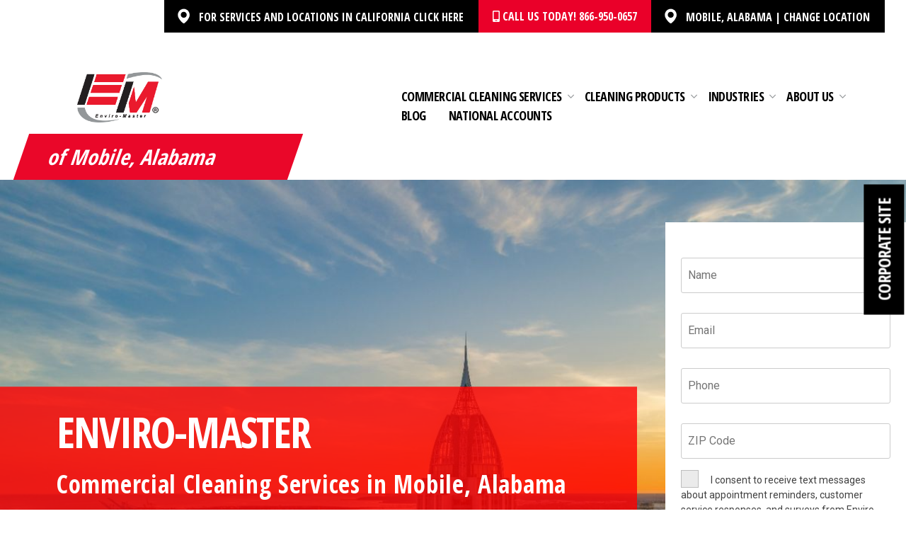

--- FILE ---
content_type: text/html; charset=UTF-8
request_url: https://enviro-master.com/commercial-cleaning-locations/mobile-alabama/bank-cleaning-services
body_size: 34416
content:
<!doctype html>
<html lang="en-US">
<head>
    <!-- Google Tag Manager -->
    <script>(function(w,d,s,l,i){w[l]=w[l]||[];w[l].push({'gtm.start':
                new Date().getTime(),event:'gtm.js'});var f=d.getElementsByTagName(s)[0],
            j=d.createElement(s),dl=l!='dataLayer'?'&l='+l:'';j.async=true;j.src=
            'https://www.googletagmanager.com/gtm.js?id='+i+dl;f.parentNode.insertBefore(j,f);
        })(window,document,'script','dataLayer','GTM-5S3M7T');</script>
    <!-- End Google Tag Manager -->

    <meta charset="UTF-8">
<script>
var gform;gform||(document.addEventListener("gform_main_scripts_loaded",function(){gform.scriptsLoaded=!0}),document.addEventListener("gform/theme/scripts_loaded",function(){gform.themeScriptsLoaded=!0}),window.addEventListener("DOMContentLoaded",function(){gform.domLoaded=!0}),gform={domLoaded:!1,scriptsLoaded:!1,themeScriptsLoaded:!1,isFormEditor:()=>"function"==typeof InitializeEditor,callIfLoaded:function(o){return!(!gform.domLoaded||!gform.scriptsLoaded||!gform.themeScriptsLoaded&&!gform.isFormEditor()||(gform.isFormEditor()&&console.warn("The use of gform.initializeOnLoaded() is deprecated in the form editor context and will be removed in Gravity Forms 3.1."),o(),0))},initializeOnLoaded:function(o){gform.callIfLoaded(o)||(document.addEventListener("gform_main_scripts_loaded",()=>{gform.scriptsLoaded=!0,gform.callIfLoaded(o)}),document.addEventListener("gform/theme/scripts_loaded",()=>{gform.themeScriptsLoaded=!0,gform.callIfLoaded(o)}),window.addEventListener("DOMContentLoaded",()=>{gform.domLoaded=!0,gform.callIfLoaded(o)}))},hooks:{action:{},filter:{}},addAction:function(o,r,e,t){gform.addHook("action",o,r,e,t)},addFilter:function(o,r,e,t){gform.addHook("filter",o,r,e,t)},doAction:function(o){gform.doHook("action",o,arguments)},applyFilters:function(o){return gform.doHook("filter",o,arguments)},removeAction:function(o,r){gform.removeHook("action",o,r)},removeFilter:function(o,r,e){gform.removeHook("filter",o,r,e)},addHook:function(o,r,e,t,n){null==gform.hooks[o][r]&&(gform.hooks[o][r]=[]);var d=gform.hooks[o][r];null==n&&(n=r+"_"+d.length),gform.hooks[o][r].push({tag:n,callable:e,priority:t=null==t?10:t})},doHook:function(r,o,e){var t;if(e=Array.prototype.slice.call(e,1),null!=gform.hooks[r][o]&&((o=gform.hooks[r][o]).sort(function(o,r){return o.priority-r.priority}),o.forEach(function(o){"function"!=typeof(t=o.callable)&&(t=window[t]),"action"==r?t.apply(null,e):e[0]=t.apply(null,e)})),"filter"==r)return e[0]},removeHook:function(o,r,t,n){var e;null!=gform.hooks[o][r]&&(e=(e=gform.hooks[o][r]).filter(function(o,r,e){return!!(null!=n&&n!=o.tag||null!=t&&t!=o.priority)}),gform.hooks[o][r]=e)}});
</script>

    <meta name="viewport" content="width=device-width, initial-scale=1">
    <link rel="profile" href="https://gmpg.org/xfn/11">

    <link rel="shortcut icon" type="image/x-icon" href="https://enviro-master.com/wp-content/themes/enviromaster/dist/imgs/icons/favicon.ico" />
    <link rel="apple-touch-icon" sizes="57x57" href="https://enviro-master.com/wp-content/themes/enviromaster/dist/imgs/icons/apple-icon-57x57.png">
    <link rel="apple-touch-icon" sizes="60x60" href="https://enviro-master.com/wp-content/themes/enviromaster/dist/imgs/icons/apple-icon-60x60.png">
    <link rel="apple-touch-icon" sizes="72x72" href="https://enviro-master.com/wp-content/themes/enviromaster/dist/imgs/icons/apple-icon-72x72.png">
    <link rel="apple-touch-icon" sizes="76x76" href="https://enviro-master.com/wp-content/themes/enviromaster/dist/imgs/icons/apple-icon-76x76.png">
    <link rel="apple-touch-icon" sizes="114x114" href="https://enviro-master.com/wp-content/themes/enviromaster/dist/imgs/icons/apple-icon-114x114.png">
    <link rel="apple-touch-icon" sizes="120x120" href="https://enviro-master.com/wp-content/themes/enviromaster/dist/imgs/icons/apple-icon-120x120.png">
    <link rel="apple-touch-icon" sizes="144x144" href="https://enviro-master.com/wp-content/themes/enviromaster/dist/imgs/icons/apple-icon-144x144.png">
    <link rel="apple-touch-icon" sizes="152x152" href="https://enviro-master.com/wp-content/themes/enviromaster/dist/imgs/icons/apple-icon-152x152.png">
    <link rel="apple-touch-icon" sizes="180x180" href="https://enviro-master.com/wp-content/themes/enviromaster/adistssets/imgs/icons/apple-icon-180x180.png">
    <link rel="icon" type="image/png" sizes="192x192"  href="https://enviro-master.com/wp-content/themes/enviromaster/dist/imgs/icons/android-icon-192x192.png">
    <link rel="icon" type="image/png" sizes="32x32" href="https://enviro-master.com/wp-content/themes/enviromaster/dist/imgs/icons/favicon-32x32.png">
    <link rel="icon" type="image/png" sizes="96x96" href="https://enviro-master.com/wp-content/themes/enviromaster/dist/imgs/icons/favicon-96x96.png">
    <link rel="icon" type="image/png" sizes="16x16" href="https://enviro-master.com/wp-content/themes/enviromaster/dist/imgs/icons/favicon-16x16.png">
    <link rel="manifest" href="https://enviro-master.com/wp-content/themes/enviromaster/dist/imgs/icons/manifest.json">
    <link href="https://fonts.googleapis.com/css2?family=Roboto+Condensed:ital,wght@0,100..900;1,100..900&display=swap" rel="stylesheet">
    <link rel="alternate" href="https://enviro-master.com/commercial-cleaning-locations/mobile-alabama/bank-cleaning-services" hreflang="en-us" />
    <meta name="referrer" content="origin">
    <meta name="msapplication-TileColor" content="#ffffff">
    <meta name="msapplication-TileImage" content="https://enviro-master.com/wp-content/themes/enviromaster/assets/imgs/icons/ms-icon-144x144.png">
    <!-- Global site tag (gtag.js) - Google Ads: 972199578 -->
    <script async src="https://www.googletagmanager.com/gtag/js?id=AW-972199578"></script>
    <script>
    window.dataLayer = window.dataLayer || [];
    function gtag(){dataLayer.push(arguments);}
    gtag('js', new Date());
    gtag('config', 'AW-972199578');
    </script>
    <meta name='robots' content='index, follow, max-image-preview:large, max-snippet:-1, max-video-preview:-1' />
	<style>img:is([sizes="auto" i], [sizes^="auto," i]) { contain-intrinsic-size: 3000px 1500px }</style>
	
	<!-- This site is optimized with the Yoast SEO plugin v25.3 - https://yoast.com/wordpress/plugins/seo/ -->
	<title>Commercial Cleaning Services for Banks in Mobile, AL</title>
	<meta name="description" content="Rely on EMS of Mobile’s bank cleaning services to keep your bank’s common areas, offices, and restrooms clean and safe for customers and employees." />
	<link rel="canonical" href="https://enviro-master.com/commercial-cleaning-locations/mobile-alabama/bank-cleaning-services" />
	<meta property="og:locale" content="en_US" />
	<meta property="og:type" content="article" />
	<meta property="og:title" content="Commercial Cleaning Services for Banks in Mobile, AL" />
	<meta property="og:description" content="Rely on EMS of Mobile’s bank cleaning services to keep your bank’s common areas, offices, and restrooms clean and safe for customers and employees." />
	<meta property="og:url" content="https://enviro-master.com/commercial-cleaning-locations/mobile-alabama/bank-cleaning-services/" />
	<meta property="og:site_name" content="Enviro-Master" />
	<meta property="article:publisher" content="https://www.facebook.com/EnviroMasterInternational/" />
	<meta name="twitter:card" content="summary_large_image" />
	<meta name="twitter:site" content="@Enviro__Master" />
	<script type="application/ld+json" class="yoast-schema-graph">{"@context":"https://schema.org","@graph":[{"@type":"WebPage","@id":"https://enviro-master.com/commercial-cleaning-locations/mobile-alabama/bank-cleaning-services/","url":"https://enviro-master.com/commercial-cleaning-locations/mobile-alabama/bank-cleaning-services/","name":"Commercial Cleaning Services for Banks in Mobile, AL","isPartOf":{"@id":"https://enviro-master.com/#website"},"datePublished":"2023-01-27T12:59:34+00:00","description":"Rely on EMS of Mobile’s bank cleaning services to keep your bank’s common areas, offices, and restrooms clean and safe for customers and employees.","breadcrumb":{"@id":"https://enviro-master.com/commercial-cleaning-locations/mobile-alabama/bank-cleaning-services/#breadcrumb"},"inLanguage":"en-US","potentialAction":[{"@type":"ReadAction","target":["https://enviro-master.com/commercial-cleaning-locations/mobile-alabama/bank-cleaning-services/"]}]},{"@type":"BreadcrumbList","@id":"https://enviro-master.com/commercial-cleaning-locations/mobile-alabama/bank-cleaning-services/#breadcrumb","itemListElement":[{"@type":"ListItem","position":1,"name":"Home","item":"https://enviro-master.com/"},{"@type":"ListItem","position":2,"name":"Mobile, AL &#8211; Banks Page"}]},{"@type":"WebSite","@id":"https://enviro-master.com/#website","url":"https://enviro-master.com/","name":"Enviro-Master","description":"Your SUPER-powered WP Engine Site","publisher":{"@id":"https://enviro-master.com/#organization"},"potentialAction":[{"@type":"SearchAction","target":{"@type":"EntryPoint","urlTemplate":"https://enviro-master.com/?s={search_term_string}"},"query-input":{"@type":"PropertyValueSpecification","valueRequired":true,"valueName":"search_term_string"}}],"inLanguage":"en-US"},{"@type":"Organization","@id":"https://enviro-master.com/#organization","name":"Enviro-Master","url":"https://enviro-master.com/","logo":{"@type":"ImageObject","inLanguage":"en-US","@id":"https://enviro-master.com/#/schema/logo/image/","url":"https://enviro-master.com/wp-content/uploads/2020/04/enviro-master-logo.png","contentUrl":"https://enviro-master.com/wp-content/uploads/2020/04/enviro-master-logo.png","width":402,"height":71,"caption":"Enviro-Master"},"image":{"@id":"https://enviro-master.com/#/schema/logo/image/"},"sameAs":["https://www.facebook.com/EnviroMasterInternational/","https://x.com/Enviro__Master","https://www.instagram.com/enviromaster/","https://www.linkedin.com/company/enviro-master-franchise/","https://www.youtube.com/channel/UChqAuSK5Wzx_lBwpTTPKeEw"]}]}</script>
	<!-- / Yoast SEO plugin. -->


<link rel='dns-prefetch' href='//cdnjs.cloudflare.com' />
<link rel='dns-prefetch' href='//www.google.com' />
<link rel='dns-prefetch' href='//fonts.googleapis.com' />
<script>
window._wpemojiSettings = {"baseUrl":"https:\/\/s.w.org\/images\/core\/emoji\/16.0.1\/72x72\/","ext":".png","svgUrl":"https:\/\/s.w.org\/images\/core\/emoji\/16.0.1\/svg\/","svgExt":".svg","source":{"concatemoji":"https:\/\/enviro-master.com\/wp-includes\/js\/wp-emoji-release.min.js?ver=6.8.3"}};
/*! This file is auto-generated */
!function(s,n){var o,i,e;function c(e){try{var t={supportTests:e,timestamp:(new Date).valueOf()};sessionStorage.setItem(o,JSON.stringify(t))}catch(e){}}function p(e,t,n){e.clearRect(0,0,e.canvas.width,e.canvas.height),e.fillText(t,0,0);var t=new Uint32Array(e.getImageData(0,0,e.canvas.width,e.canvas.height).data),a=(e.clearRect(0,0,e.canvas.width,e.canvas.height),e.fillText(n,0,0),new Uint32Array(e.getImageData(0,0,e.canvas.width,e.canvas.height).data));return t.every(function(e,t){return e===a[t]})}function u(e,t){e.clearRect(0,0,e.canvas.width,e.canvas.height),e.fillText(t,0,0);for(var n=e.getImageData(16,16,1,1),a=0;a<n.data.length;a++)if(0!==n.data[a])return!1;return!0}function f(e,t,n,a){switch(t){case"flag":return n(e,"\ud83c\udff3\ufe0f\u200d\u26a7\ufe0f","\ud83c\udff3\ufe0f\u200b\u26a7\ufe0f")?!1:!n(e,"\ud83c\udde8\ud83c\uddf6","\ud83c\udde8\u200b\ud83c\uddf6")&&!n(e,"\ud83c\udff4\udb40\udc67\udb40\udc62\udb40\udc65\udb40\udc6e\udb40\udc67\udb40\udc7f","\ud83c\udff4\u200b\udb40\udc67\u200b\udb40\udc62\u200b\udb40\udc65\u200b\udb40\udc6e\u200b\udb40\udc67\u200b\udb40\udc7f");case"emoji":return!a(e,"\ud83e\udedf")}return!1}function g(e,t,n,a){var r="undefined"!=typeof WorkerGlobalScope&&self instanceof WorkerGlobalScope?new OffscreenCanvas(300,150):s.createElement("canvas"),o=r.getContext("2d",{willReadFrequently:!0}),i=(o.textBaseline="top",o.font="600 32px Arial",{});return e.forEach(function(e){i[e]=t(o,e,n,a)}),i}function t(e){var t=s.createElement("script");t.src=e,t.defer=!0,s.head.appendChild(t)}"undefined"!=typeof Promise&&(o="wpEmojiSettingsSupports",i=["flag","emoji"],n.supports={everything:!0,everythingExceptFlag:!0},e=new Promise(function(e){s.addEventListener("DOMContentLoaded",e,{once:!0})}),new Promise(function(t){var n=function(){try{var e=JSON.parse(sessionStorage.getItem(o));if("object"==typeof e&&"number"==typeof e.timestamp&&(new Date).valueOf()<e.timestamp+604800&&"object"==typeof e.supportTests)return e.supportTests}catch(e){}return null}();if(!n){if("undefined"!=typeof Worker&&"undefined"!=typeof OffscreenCanvas&&"undefined"!=typeof URL&&URL.createObjectURL&&"undefined"!=typeof Blob)try{var e="postMessage("+g.toString()+"("+[JSON.stringify(i),f.toString(),p.toString(),u.toString()].join(",")+"));",a=new Blob([e],{type:"text/javascript"}),r=new Worker(URL.createObjectURL(a),{name:"wpTestEmojiSupports"});return void(r.onmessage=function(e){c(n=e.data),r.terminate(),t(n)})}catch(e){}c(n=g(i,f,p,u))}t(n)}).then(function(e){for(var t in e)n.supports[t]=e[t],n.supports.everything=n.supports.everything&&n.supports[t],"flag"!==t&&(n.supports.everythingExceptFlag=n.supports.everythingExceptFlag&&n.supports[t]);n.supports.everythingExceptFlag=n.supports.everythingExceptFlag&&!n.supports.flag,n.DOMReady=!1,n.readyCallback=function(){n.DOMReady=!0}}).then(function(){return e}).then(function(){var e;n.supports.everything||(n.readyCallback(),(e=n.source||{}).concatemoji?t(e.concatemoji):e.wpemoji&&e.twemoji&&(t(e.twemoji),t(e.wpemoji)))}))}((window,document),window._wpemojiSettings);
</script>
<style id='wp-emoji-styles-inline-css'>

	img.wp-smiley, img.emoji {
		display: inline !important;
		border: none !important;
		box-shadow: none !important;
		height: 1em !important;
		width: 1em !important;
		margin: 0 0.07em !important;
		vertical-align: -0.1em !important;
		background: none !important;
		padding: 0 !important;
	}
</style>
<link rel='stylesheet' id='wp-block-library-css' href='https://enviro-master.com/wp-includes/css/dist/block-library/style.min.css?ver=6.8.3' media='all' />
<style id='global-styles-inline-css'>
:root{--wp--preset--aspect-ratio--square: 1;--wp--preset--aspect-ratio--4-3: 4/3;--wp--preset--aspect-ratio--3-4: 3/4;--wp--preset--aspect-ratio--3-2: 3/2;--wp--preset--aspect-ratio--2-3: 2/3;--wp--preset--aspect-ratio--16-9: 16/9;--wp--preset--aspect-ratio--9-16: 9/16;--wp--preset--color--black: #000000;--wp--preset--color--cyan-bluish-gray: #abb8c3;--wp--preset--color--white: #ffffff;--wp--preset--color--pale-pink: #f78da7;--wp--preset--color--vivid-red: #cf2e2e;--wp--preset--color--luminous-vivid-orange: #ff6900;--wp--preset--color--luminous-vivid-amber: #fcb900;--wp--preset--color--light-green-cyan: #7bdcb5;--wp--preset--color--vivid-green-cyan: #00d084;--wp--preset--color--pale-cyan-blue: #8ed1fc;--wp--preset--color--vivid-cyan-blue: #0693e3;--wp--preset--color--vivid-purple: #9b51e0;--wp--preset--gradient--vivid-cyan-blue-to-vivid-purple: linear-gradient(135deg,rgba(6,147,227,1) 0%,rgb(155,81,224) 100%);--wp--preset--gradient--light-green-cyan-to-vivid-green-cyan: linear-gradient(135deg,rgb(122,220,180) 0%,rgb(0,208,130) 100%);--wp--preset--gradient--luminous-vivid-amber-to-luminous-vivid-orange: linear-gradient(135deg,rgba(252,185,0,1) 0%,rgba(255,105,0,1) 100%);--wp--preset--gradient--luminous-vivid-orange-to-vivid-red: linear-gradient(135deg,rgba(255,105,0,1) 0%,rgb(207,46,46) 100%);--wp--preset--gradient--very-light-gray-to-cyan-bluish-gray: linear-gradient(135deg,rgb(238,238,238) 0%,rgb(169,184,195) 100%);--wp--preset--gradient--cool-to-warm-spectrum: linear-gradient(135deg,rgb(74,234,220) 0%,rgb(151,120,209) 20%,rgb(207,42,186) 40%,rgb(238,44,130) 60%,rgb(251,105,98) 80%,rgb(254,248,76) 100%);--wp--preset--gradient--blush-light-purple: linear-gradient(135deg,rgb(255,206,236) 0%,rgb(152,150,240) 100%);--wp--preset--gradient--blush-bordeaux: linear-gradient(135deg,rgb(254,205,165) 0%,rgb(254,45,45) 50%,rgb(107,0,62) 100%);--wp--preset--gradient--luminous-dusk: linear-gradient(135deg,rgb(255,203,112) 0%,rgb(199,81,192) 50%,rgb(65,88,208) 100%);--wp--preset--gradient--pale-ocean: linear-gradient(135deg,rgb(255,245,203) 0%,rgb(182,227,212) 50%,rgb(51,167,181) 100%);--wp--preset--gradient--electric-grass: linear-gradient(135deg,rgb(202,248,128) 0%,rgb(113,206,126) 100%);--wp--preset--gradient--midnight: linear-gradient(135deg,rgb(2,3,129) 0%,rgb(40,116,252) 100%);--wp--preset--font-size--small: 13px;--wp--preset--font-size--medium: 20px;--wp--preset--font-size--large: 36px;--wp--preset--font-size--x-large: 42px;--wp--preset--spacing--20: 0.44rem;--wp--preset--spacing--30: 0.67rem;--wp--preset--spacing--40: 1rem;--wp--preset--spacing--50: 1.5rem;--wp--preset--spacing--60: 2.25rem;--wp--preset--spacing--70: 3.38rem;--wp--preset--spacing--80: 5.06rem;--wp--preset--shadow--natural: 6px 6px 9px rgba(0, 0, 0, 0.2);--wp--preset--shadow--deep: 12px 12px 50px rgba(0, 0, 0, 0.4);--wp--preset--shadow--sharp: 6px 6px 0px rgba(0, 0, 0, 0.2);--wp--preset--shadow--outlined: 6px 6px 0px -3px rgba(255, 255, 255, 1), 6px 6px rgba(0, 0, 0, 1);--wp--preset--shadow--crisp: 6px 6px 0px rgba(0, 0, 0, 1);}:where(body) { margin: 0; }.wp-site-blocks > .alignleft { float: left; margin-right: 2em; }.wp-site-blocks > .alignright { float: right; margin-left: 2em; }.wp-site-blocks > .aligncenter { justify-content: center; margin-left: auto; margin-right: auto; }:where(.is-layout-flex){gap: 0.5em;}:where(.is-layout-grid){gap: 0.5em;}.is-layout-flow > .alignleft{float: left;margin-inline-start: 0;margin-inline-end: 2em;}.is-layout-flow > .alignright{float: right;margin-inline-start: 2em;margin-inline-end: 0;}.is-layout-flow > .aligncenter{margin-left: auto !important;margin-right: auto !important;}.is-layout-constrained > .alignleft{float: left;margin-inline-start: 0;margin-inline-end: 2em;}.is-layout-constrained > .alignright{float: right;margin-inline-start: 2em;margin-inline-end: 0;}.is-layout-constrained > .aligncenter{margin-left: auto !important;margin-right: auto !important;}.is-layout-constrained > :where(:not(.alignleft):not(.alignright):not(.alignfull)){margin-left: auto !important;margin-right: auto !important;}body .is-layout-flex{display: flex;}.is-layout-flex{flex-wrap: wrap;align-items: center;}.is-layout-flex > :is(*, div){margin: 0;}body .is-layout-grid{display: grid;}.is-layout-grid > :is(*, div){margin: 0;}body{padding-top: 0px;padding-right: 0px;padding-bottom: 0px;padding-left: 0px;}a:where(:not(.wp-element-button)){text-decoration: underline;}:root :where(.wp-element-button, .wp-block-button__link){background-color: #32373c;border-width: 0;color: #fff;font-family: inherit;font-size: inherit;line-height: inherit;padding: calc(0.667em + 2px) calc(1.333em + 2px);text-decoration: none;}.has-black-color{color: var(--wp--preset--color--black) !important;}.has-cyan-bluish-gray-color{color: var(--wp--preset--color--cyan-bluish-gray) !important;}.has-white-color{color: var(--wp--preset--color--white) !important;}.has-pale-pink-color{color: var(--wp--preset--color--pale-pink) !important;}.has-vivid-red-color{color: var(--wp--preset--color--vivid-red) !important;}.has-luminous-vivid-orange-color{color: var(--wp--preset--color--luminous-vivid-orange) !important;}.has-luminous-vivid-amber-color{color: var(--wp--preset--color--luminous-vivid-amber) !important;}.has-light-green-cyan-color{color: var(--wp--preset--color--light-green-cyan) !important;}.has-vivid-green-cyan-color{color: var(--wp--preset--color--vivid-green-cyan) !important;}.has-pale-cyan-blue-color{color: var(--wp--preset--color--pale-cyan-blue) !important;}.has-vivid-cyan-blue-color{color: var(--wp--preset--color--vivid-cyan-blue) !important;}.has-vivid-purple-color{color: var(--wp--preset--color--vivid-purple) !important;}.has-black-background-color{background-color: var(--wp--preset--color--black) !important;}.has-cyan-bluish-gray-background-color{background-color: var(--wp--preset--color--cyan-bluish-gray) !important;}.has-white-background-color{background-color: var(--wp--preset--color--white) !important;}.has-pale-pink-background-color{background-color: var(--wp--preset--color--pale-pink) !important;}.has-vivid-red-background-color{background-color: var(--wp--preset--color--vivid-red) !important;}.has-luminous-vivid-orange-background-color{background-color: var(--wp--preset--color--luminous-vivid-orange) !important;}.has-luminous-vivid-amber-background-color{background-color: var(--wp--preset--color--luminous-vivid-amber) !important;}.has-light-green-cyan-background-color{background-color: var(--wp--preset--color--light-green-cyan) !important;}.has-vivid-green-cyan-background-color{background-color: var(--wp--preset--color--vivid-green-cyan) !important;}.has-pale-cyan-blue-background-color{background-color: var(--wp--preset--color--pale-cyan-blue) !important;}.has-vivid-cyan-blue-background-color{background-color: var(--wp--preset--color--vivid-cyan-blue) !important;}.has-vivid-purple-background-color{background-color: var(--wp--preset--color--vivid-purple) !important;}.has-black-border-color{border-color: var(--wp--preset--color--black) !important;}.has-cyan-bluish-gray-border-color{border-color: var(--wp--preset--color--cyan-bluish-gray) !important;}.has-white-border-color{border-color: var(--wp--preset--color--white) !important;}.has-pale-pink-border-color{border-color: var(--wp--preset--color--pale-pink) !important;}.has-vivid-red-border-color{border-color: var(--wp--preset--color--vivid-red) !important;}.has-luminous-vivid-orange-border-color{border-color: var(--wp--preset--color--luminous-vivid-orange) !important;}.has-luminous-vivid-amber-border-color{border-color: var(--wp--preset--color--luminous-vivid-amber) !important;}.has-light-green-cyan-border-color{border-color: var(--wp--preset--color--light-green-cyan) !important;}.has-vivid-green-cyan-border-color{border-color: var(--wp--preset--color--vivid-green-cyan) !important;}.has-pale-cyan-blue-border-color{border-color: var(--wp--preset--color--pale-cyan-blue) !important;}.has-vivid-cyan-blue-border-color{border-color: var(--wp--preset--color--vivid-cyan-blue) !important;}.has-vivid-purple-border-color{border-color: var(--wp--preset--color--vivid-purple) !important;}.has-vivid-cyan-blue-to-vivid-purple-gradient-background{background: var(--wp--preset--gradient--vivid-cyan-blue-to-vivid-purple) !important;}.has-light-green-cyan-to-vivid-green-cyan-gradient-background{background: var(--wp--preset--gradient--light-green-cyan-to-vivid-green-cyan) !important;}.has-luminous-vivid-amber-to-luminous-vivid-orange-gradient-background{background: var(--wp--preset--gradient--luminous-vivid-amber-to-luminous-vivid-orange) !important;}.has-luminous-vivid-orange-to-vivid-red-gradient-background{background: var(--wp--preset--gradient--luminous-vivid-orange-to-vivid-red) !important;}.has-very-light-gray-to-cyan-bluish-gray-gradient-background{background: var(--wp--preset--gradient--very-light-gray-to-cyan-bluish-gray) !important;}.has-cool-to-warm-spectrum-gradient-background{background: var(--wp--preset--gradient--cool-to-warm-spectrum) !important;}.has-blush-light-purple-gradient-background{background: var(--wp--preset--gradient--blush-light-purple) !important;}.has-blush-bordeaux-gradient-background{background: var(--wp--preset--gradient--blush-bordeaux) !important;}.has-luminous-dusk-gradient-background{background: var(--wp--preset--gradient--luminous-dusk) !important;}.has-pale-ocean-gradient-background{background: var(--wp--preset--gradient--pale-ocean) !important;}.has-electric-grass-gradient-background{background: var(--wp--preset--gradient--electric-grass) !important;}.has-midnight-gradient-background{background: var(--wp--preset--gradient--midnight) !important;}.has-small-font-size{font-size: var(--wp--preset--font-size--small) !important;}.has-medium-font-size{font-size: var(--wp--preset--font-size--medium) !important;}.has-large-font-size{font-size: var(--wp--preset--font-size--large) !important;}.has-x-large-font-size{font-size: var(--wp--preset--font-size--x-large) !important;}
:where(.wp-block-post-template.is-layout-flex){gap: 1.25em;}:where(.wp-block-post-template.is-layout-grid){gap: 1.25em;}
:where(.wp-block-columns.is-layout-flex){gap: 2em;}:where(.wp-block-columns.is-layout-grid){gap: 2em;}
:root :where(.wp-block-pullquote){font-size: 1.5em;line-height: 1.6;}
</style>
<link rel='stylesheet' id='gmw-frontend-css' href='https://enviro-master.com/wp-content/plugins/geo-my-wp/assets/css/gmw.frontend.min.css?ver=3.3' media='all' />
<style id='responsive-menu-inline-css'>
/** This file is major component of this plugin so please don't try to edit here. */
#rmp_menu_trigger-5615 {
  width: 55px;
  height: 55px;
  position: fixed;
  top: 15px;
  border-radius: 5px;
  display: none;
  text-decoration: none;
  right: 4%;
  background: transparent;
  transition: transform 0.5s, background-color 0.5s;
}
#rmp_menu_trigger-5615 .rmp-trigger-box {
  width: 25px;
  color: #ffffff;
}
#rmp_menu_trigger-5615 .rmp-trigger-icon-active, #rmp_menu_trigger-5615 .rmp-trigger-text-open {
  display: none;
}
#rmp_menu_trigger-5615.is-active .rmp-trigger-icon-active, #rmp_menu_trigger-5615.is-active .rmp-trigger-text-open {
  display: inline;
}
#rmp_menu_trigger-5615.is-active .rmp-trigger-icon-inactive, #rmp_menu_trigger-5615.is-active .rmp-trigger-text {
  display: none;
}
#rmp_menu_trigger-5615 .rmp-trigger-label {
  color: #ffffff;
  pointer-events: none;
  line-height: 13px;
  font-family: inherit;
  font-size: 16px;
  display: inline;
  text-transform: inherit;
}
#rmp_menu_trigger-5615 .rmp-trigger-label.rmp-trigger-label-top {
  display: block;
  margin-bottom: 12px;
}
#rmp_menu_trigger-5615 .rmp-trigger-label.rmp-trigger-label-bottom {
  display: block;
  margin-top: 12px;
}
#rmp_menu_trigger-5615 .responsive-menu-pro-inner {
  display: block;
}
#rmp_menu_trigger-5615 .rmp-trigger-icon-inactive .rmp-font-icon {
  color: #000000;
}
#rmp_menu_trigger-5615 .responsive-menu-pro-inner, #rmp_menu_trigger-5615 .responsive-menu-pro-inner::before, #rmp_menu_trigger-5615 .responsive-menu-pro-inner::after {
  width: 25px;
  height: 3px;
  background-color: #000000;
  border-radius: 4px;
  position: absolute;
}
#rmp_menu_trigger-5615 .rmp-trigger-icon-active .rmp-font-icon {
  color: #000000;
}
#rmp_menu_trigger-5615.is-active .responsive-menu-pro-inner, #rmp_menu_trigger-5615.is-active .responsive-menu-pro-inner::before, #rmp_menu_trigger-5615.is-active .responsive-menu-pro-inner::after {
  background-color: #000000;
}
#rmp_menu_trigger-5615:hover .rmp-trigger-icon-inactive .rmp-font-icon {
  color: #000000;
}
#rmp_menu_trigger-5615:not(.is-active):hover .responsive-menu-pro-inner, #rmp_menu_trigger-5615:not(.is-active):hover .responsive-menu-pro-inner::before, #rmp_menu_trigger-5615:not(.is-active):hover .responsive-menu-pro-inner::after {
  background-color: #000000;
}
#rmp_menu_trigger-5615 .responsive-menu-pro-inner::before {
  top: 10px;
}
#rmp_menu_trigger-5615 .responsive-menu-pro-inner::after {
  bottom: 10px;
}
#rmp_menu_trigger-5615.is-active .responsive-menu-pro-inner::after {
  bottom: 0;
}
/* Hamburger menu styling */
@media screen and (max-width: 1199px) {
  /** Menu Title Style */
  /** Menu Additional Content Style */
  #menu-main-menu {
    display: none !important;
  }
  #rmp_menu_trigger-5615 {
    display: block;
  }
  #rmp-container-5615 {
    position: fixed;
    top: 0;
    margin: 0;
    transition: transform 0.5s;
    overflow: auto;
    display: block;
    width: 75%;
    background-color: #212121;
    background-image: url("");
    height: 100%;
    right: 0;
    padding-top: 0px;
    padding-left: 0px;
    padding-bottom: 0px;
    padding-right: 0px;
  }
  #rmp-menu-wrap-5615 {
    padding-top: 0px;
    padding-left: 0px;
    padding-bottom: 0px;
    padding-right: 0px;
    background-color: #212121;
  }
  #rmp-menu-wrap-5615 .rmp-menu, #rmp-menu-wrap-5615 .rmp-submenu {
    width: 100%;
    box-sizing: border-box;
    margin: 0;
    padding: 0;
  }
  #rmp-menu-wrap-5615 .rmp-submenu-depth-1 .rmp-menu-item-link {
    padding-left: 10%;
  }
  #rmp-menu-wrap-5615 .rmp-submenu-depth-2 .rmp-menu-item-link {
    padding-left: 15%;
  }
  #rmp-menu-wrap-5615 .rmp-submenu-depth-3 .rmp-menu-item-link {
    padding-left: 20%;
  }
  #rmp-menu-wrap-5615 .rmp-submenu-depth-4 .rmp-menu-item-link {
    padding-left: 25%;
  }
  #rmp-menu-wrap-5615 .rmp-submenu.rmp-submenu-open {
    display: block;
  }
  #rmp-menu-wrap-5615 .rmp-menu-item {
    width: 100%;
    list-style: none;
    margin: 0;
  }
  #rmp-menu-wrap-5615 .rmp-menu-item-link {
    height: 40px;
    line-height: 40px;
    font-size: 18px;
    border-bottom: 1px solid #212121;
    font-family: inherit;
    color: #ffffff;
    text-align: left;
    background-color: #212121;
    font-weight: normal;
    letter-spacing: 0px;
    display: block;
    box-sizing: border-box;
    width: 100%;
    text-decoration: none;
    position: relative;
    overflow: hidden;
    transition: background-color 0.5s, border-color 0.5s, 0.5s;
    padding: 0 5%;
    padding-right: 50px;
  }
  #rmp-menu-wrap-5615 .rmp-menu-item-link:after, #rmp-menu-wrap-5615 .rmp-menu-item-link:before {
    display: none;
  }
  #rmp-menu-wrap-5615 .rmp-menu-item-link:hover, #rmp-menu-wrap-5615 .rmp-menu-item-link:focus {
    color: #ffffff;
    border-color: #212121;
    background-color: #3f3f3f;
  }
  #rmp-menu-wrap-5615 .rmp-menu-item-link:focus {
    outline: none;
    border-color: unset;
    box-shadow: unset;
  }
  #rmp-menu-wrap-5615 .rmp-menu-item-link .rmp-font-icon {
    height: 40px;
    line-height: 40px;
    margin-right: 10px;
    font-size: 18px;
  }
  #rmp-menu-wrap-5615 .rmp-menu-current-item .rmp-menu-item-link {
    color: #ffffff;
    border-color: #212121;
    background-color: #212121;
  }
  #rmp-menu-wrap-5615 .rmp-menu-current-item .rmp-menu-item-link:hover, #rmp-menu-wrap-5615 .rmp-menu-current-item .rmp-menu-item-link:focus {
    color: #ffffff;
    border-color: #3f3f3f;
    background-color: #3f3f3f;
  }
  #rmp-menu-wrap-5615 .rmp-menu-subarrow {
    position: absolute;
    top: 0;
    bottom: 0;
    text-align: center;
    overflow: hidden;
    background-size: cover;
    overflow: hidden;
    right: 0;
    border-left-style: solid;
    border-left-color: #212121;
    border-left-width: 1px;
    height: 39px;
    width: 40px;
    color: #ffffff;
    background-color: #212121;
  }
  #rmp-menu-wrap-5615 .rmp-menu-subarrow svg {
    fill: #ffffff;
  }
  #rmp-menu-wrap-5615 .rmp-menu-subarrow:hover {
    color: #ffffff;
    border-color: #3f3f3f;
    background-color: #3f3f3f;
  }
  #rmp-menu-wrap-5615 .rmp-menu-subarrow:hover svg {
    fill: #ffffff;
  }
  #rmp-menu-wrap-5615 .rmp-menu-subarrow .rmp-font-icon {
    margin-right: unset;
  }
  #rmp-menu-wrap-5615 .rmp-menu-subarrow * {
    vertical-align: middle;
    line-height: 39px;
  }
  #rmp-menu-wrap-5615 .rmp-menu-subarrow-active {
    display: block;
    background-size: cover;
    color: #ffffff;
    border-color: #212121;
    background-color: #212121;
  }
  #rmp-menu-wrap-5615 .rmp-menu-subarrow-active svg {
    fill: #ffffff;
  }
  #rmp-menu-wrap-5615 .rmp-menu-subarrow-active:hover {
    color: #ffffff;
    border-color: #3f3f3f;
    background-color: #3f3f3f;
  }
  #rmp-menu-wrap-5615 .rmp-menu-subarrow-active:hover svg {
    fill: #ffffff;
  }
  #rmp-menu-wrap-5615 .rmp-submenu {
    display: none;
  }
  #rmp-menu-wrap-5615 .rmp-submenu .rmp-menu-item-link {
    height: 40px;
    line-height: 40px;
    letter-spacing: 0px;
    font-size: 18px;
    border-bottom: 1px solid #212121;
    font-family: inherit;
    font-weight: normal;
    color: #ffffff;
    text-align: left;
    background-color: #212121;
  }
  #rmp-menu-wrap-5615 .rmp-submenu .rmp-menu-item-link:hover, #rmp-menu-wrap-5615 .rmp-submenu .rmp-menu-item-link:focus {
    color: #ffffff;
    border-color: #212121;
    background-color: #3f3f3f;
  }
  #rmp-menu-wrap-5615 .rmp-submenu .rmp-menu-current-item .rmp-menu-item-link {
    color: #ffffff;
    border-color: #212121;
    background-color: #212121;
  }
  #rmp-menu-wrap-5615 .rmp-submenu .rmp-menu-current-item .rmp-menu-item-link:hover, #rmp-menu-wrap-5615 .rmp-submenu .rmp-menu-current-item .rmp-menu-item-link:focus {
    color: #ffffff;
    border-color: #3f3f3f;
    background-color: #3f3f3f;
  }
  #rmp-menu-wrap-5615 .rmp-submenu .rmp-menu-subarrow {
    right: 0;
    border-right: unset;
    border-left-style: solid;
    border-left-color: #1d4354;
    border-left-width: 0px;
    height: 39px;
    line-height: 39px;
    width: 40px;
    color: #fff;
    background-color: inherit;
  }
  #rmp-menu-wrap-5615 .rmp-submenu .rmp-menu-subarrow:hover {
    color: #fff;
    border-color: #3f3f3f;
    background-color: inherit;
  }
  #rmp-menu-wrap-5615 .rmp-submenu .rmp-menu-subarrow-active {
    color: #fff;
    border-color: #1d4354;
    background-color: inherit;
  }
  #rmp-menu-wrap-5615 .rmp-submenu .rmp-menu-subarrow-active:hover {
    color: #fff;
    border-color: #3f3f3f;
    background-color: inherit;
  }
  #rmp-menu-wrap-5615 .rmp-menu-item-description {
    margin: 0;
    padding: 5px 5%;
    opacity: 0.8;
    color: #ffffff;
  }
  #rmp-search-box-5615 {
    display: block;
    padding-top: 0px;
    padding-left: 5%;
    padding-bottom: 0px;
    padding-right: 5%;
  }
  #rmp-search-box-5615 .rmp-search-form {
    margin: 0;
  }
  #rmp-search-box-5615 .rmp-search-box {
    background: #ffffff;
    border: 1px solid #dadada;
    color: #333333;
    width: 100%;
    padding: 0 5%;
    border-radius: 30px;
    height: 45px;
    -webkit-appearance: none;
  }
  #rmp-search-box-5615 .rmp-search-box::placeholder {
    color: #c7c7cd;
  }
  #rmp-search-box-5615 .rmp-search-box:focus {
    background-color: #ffffff;
    outline: 2px solid #dadada;
    color: #333333;
  }
  #rmp-menu-title-5615 {
    background-color: #212121;
    color: #ffffff;
    text-align: left;
    font-size: 16px;
    padding-top: 10%;
    padding-left: 5%;
    padding-bottom: 0%;
    padding-right: 5%;
    font-weight: 400;
    transition: background-color 0.5s, border-color 0.5s, color 0.5s;
  }
  #rmp-menu-title-5615:hover {
    background-color: #212121;
    color: #ffffff;
  }
  #rmp-menu-title-5615 > .rmp-menu-title-link {
    color: #ffffff;
    width: 100%;
    background-color: unset;
    text-decoration: none;
  }
  #rmp-menu-title-5615 > .rmp-menu-title-link:hover {
    color: #ffffff;
  }
  #rmp-menu-title-5615 .rmp-font-icon {
    font-size: 16px;
  }
  #rmp-menu-additional-content-5615 {
    padding-top: 0px;
    padding-left: 5%;
    padding-bottom: 0px;
    padding-right: 5%;
    color: #ffffff;
    text-align: center;
    font-size: 16px;
  }
}
/**
This file contents common styling of menus.
*/
.rmp-container {
  display: none;
  visibility: visible;
  padding: 0px 0px 0px 0px;
  z-index: 99998;
  transition: all 0.3s;
  /** Scrolling bar in menu setting box **/
}
.rmp-container.rmp-fade-top, .rmp-container.rmp-fade-left, .rmp-container.rmp-fade-right, .rmp-container.rmp-fade-bottom {
  display: none;
}
.rmp-container.rmp-slide-left, .rmp-container.rmp-push-left {
  transform: translateX(-100%);
  -ms-transform: translateX(-100%);
  -webkit-transform: translateX(-100%);
  -moz-transform: translateX(-100%);
}
.rmp-container.rmp-slide-left.rmp-menu-open, .rmp-container.rmp-push-left.rmp-menu-open {
  transform: translateX(0);
  -ms-transform: translateX(0);
  -webkit-transform: translateX(0);
  -moz-transform: translateX(0);
}
.rmp-container.rmp-slide-right, .rmp-container.rmp-push-right {
  transform: translateX(100%);
  -ms-transform: translateX(100%);
  -webkit-transform: translateX(100%);
  -moz-transform: translateX(100%);
}
.rmp-container.rmp-slide-right.rmp-menu-open, .rmp-container.rmp-push-right.rmp-menu-open {
  transform: translateX(0);
  -ms-transform: translateX(0);
  -webkit-transform: translateX(0);
  -moz-transform: translateX(0);
}
.rmp-container.rmp-slide-top, .rmp-container.rmp-push-top {
  transform: translateY(-100%);
  -ms-transform: translateY(-100%);
  -webkit-transform: translateY(-100%);
  -moz-transform: translateY(-100%);
}
.rmp-container.rmp-slide-top.rmp-menu-open, .rmp-container.rmp-push-top.rmp-menu-open {
  transform: translateY(0);
  -ms-transform: translateY(0);
  -webkit-transform: translateY(0);
  -moz-transform: translateY(0);
}
.rmp-container.rmp-slide-bottom, .rmp-container.rmp-push-bottom {
  transform: translateY(100%);
  -ms-transform: translateY(100%);
  -webkit-transform: translateY(100%);
  -moz-transform: translateY(100%);
}
.rmp-container.rmp-slide-bottom.rmp-menu-open, .rmp-container.rmp-push-bottom.rmp-menu-open {
  transform: translateX(0);
  -ms-transform: translateX(0);
  -webkit-transform: translateX(0);
  -moz-transform: translateX(0);
}
.rmp-container::-webkit-scrollbar {
  width: 0px;
}
.rmp-container ::-webkit-scrollbar-track {
  box-shadow: inset 0 0 5px transparent;
}
.rmp-container ::-webkit-scrollbar-thumb {
  background: transparent;
}
.rmp-container ::-webkit-scrollbar-thumb:hover {
  background: transparent;
}
.rmp-container .rmp-menu-wrap .rmp-menu {
  transition: none;
  border-radius: 0;
  box-shadow: none;
  background: none;
  border: 0;
  bottom: auto;
  box-sizing: border-box;
  clip: auto;
  color: #666;
  display: block;
  float: none;
  font-family: inherit;
  font-size: 14px;
  height: auto;
  left: auto;
  line-height: 1.7;
  list-style-type: none;
  margin: 0;
  min-height: auto;
  max-height: none;
  opacity: 1;
  outline: none;
  overflow: visible;
  padding: 0;
  position: relative;
  pointer-events: auto;
  right: auto;
  text-align: left;
  text-decoration: none;
  text-indent: 0;
  text-transform: none;
  transform: none;
  top: auto;
  visibility: inherit;
  width: auto;
  word-wrap: break-word;
  white-space: normal;
}
.rmp-container .rmp-menu-additional-content {
  display: block;
  word-break: break-word;
}
.rmp-container .rmp-menu-title {
  display: flex;
  flex-direction: column;
}
.rmp-container .rmp-menu-title .rmp-menu-title-image {
  max-width: 100%;
  margin-bottom: 15px;
  display: block;
  margin: auto;
  margin-bottom: 15px;
}
button.rmp_menu_trigger {
  z-index: 999999;
  overflow: hidden;
  outline: none;
  border: 0;
  display: none;
  margin: 0;
  transition: transform 0.5s, background-color 0.5s;
  padding: 0;
}
button.rmp_menu_trigger .responsive-menu-pro-inner::before, button.rmp_menu_trigger .responsive-menu-pro-inner::after {
  content: "";
  display: block;
}
button.rmp_menu_trigger .responsive-menu-pro-inner::before {
  top: 10px;
}
button.rmp_menu_trigger .responsive-menu-pro-inner::after {
  bottom: 10px;
}
button.rmp_menu_trigger .rmp-trigger-box {
  width: 40px;
  display: inline-block;
  position: relative;
  pointer-events: none;
  vertical-align: super;
}
/*  Menu Trigger Boring Animation */
.rmp-menu-trigger-boring .responsive-menu-pro-inner {
  transition-property: none;
}
.rmp-menu-trigger-boring .responsive-menu-pro-inner::after, .rmp-menu-trigger-boring .responsive-menu-pro-inner::before {
  transition-property: none;
}
.rmp-menu-trigger-boring.is-active .responsive-menu-pro-inner {
  transform: rotate(45deg);
}
.rmp-menu-trigger-boring.is-active .responsive-menu-pro-inner:before {
  top: 0;
  opacity: 0;
}
.rmp-menu-trigger-boring.is-active .responsive-menu-pro-inner:after {
  bottom: 0;
  transform: rotate(-90deg);
}

</style>
<link rel='stylesheet' id='dashicons-css' href='https://enviro-master.com/wp-includes/css/dashicons.min.css?ver=6.8.3' media='all' />
<link rel='stylesheet' id='bootstrap-css-css' href='https://enviro-master.com/wp-content/themes/enviromaster/dist/css/bootstrap.min.css?ver=6.8.3' media='' />
<link rel='stylesheet' id='font-awesome-css' href='https://enviro-master.com/wp-content/themes/enviromaster/dist/font-awesome/css/all.min.css?ver=4.0.0' media='all' />
<link rel='stylesheet' id='slick-css-css' href='https://enviro-master.com/wp-content/themes/enviromaster/dist/css/slick.css?ver=6.8.3' media='' />
<link rel='stylesheet' id='google-css-css' href='https://fonts.googleapis.com/css?family=Open+Sans+Condensed%3A700%7CRoboto%3A400%2C500%2C700&#038;ver=6.8.3' media='' />
<link rel='stylesheet' id='enviromaster-style-css' href='https://enviro-master.com/wp-content/themes/enviromaster/style.css?ver=1.0.0' media='all' />
<link rel='stylesheet' id='custom-css-css' href='https://enviro-master.com/wp-content/themes/enviromaster/dist/css/custom.css?ver=2025.11.13.03.04.38' media='all' />
<link rel='stylesheet' id='app-css-css' href='https://enviro-master.com/wp-content/themes/enviromaster/dist/css/app.css?ver=2025.11.13.03.04.38' media='all' />
<link rel='stylesheet' id='select2-css-css' href='https://cdnjs.cloudflare.com/ajax/libs/select2/4.0.13/css/select2.min.css' media='all' />
<link rel='stylesheet' id='gforms_reset_css-css' href='https://enviro-master.com/wp-content/plugins/gravityforms/legacy/css/formreset.min.css?ver=2.9.10' media='all' />
<link rel='stylesheet' id='gforms_formsmain_css-css' href='https://enviro-master.com/wp-content/plugins/gravityforms/legacy/css/formsmain.min.css?ver=2.9.10' media='all' />
<link rel='stylesheet' id='gforms_ready_class_css-css' href='https://enviro-master.com/wp-content/plugins/gravityforms/legacy/css/readyclass.min.css?ver=2.9.10' media='all' />
<link rel='stylesheet' id='gforms_browsers_css-css' href='https://enviro-master.com/wp-content/plugins/gravityforms/legacy/css/browsers.min.css?ver=2.9.10' media='all' />
<link rel='stylesheet' id='popup-maker-site-css' href='//enviro-master.com/wp-content/uploads/pum/pum-site-styles.css?generated=1750067071&#038;ver=1.20.5' media='all' />
<script id="gf-utm-fields-js-js-extra">
var gf_utm_fields = {"cookie_lifetime":"14"};
</script>
<script src="https://enviro-master.com/wp-content/plugins/gf-utm-fields-plugin-master/assets/gf-utm-fields.js" id="gf-utm-fields-js-js"></script>
<script src="https://enviro-master.com/wp-includes/js/jquery/jquery.min.js?ver=3.7.1" id="jquery-core-js"></script>
<script src="https://enviro-master.com/wp-includes/js/jquery/jquery-migrate.min.js?ver=3.4.1" id="jquery-migrate-js"></script>
<script id="rmp_menu_scripts-js-extra">
var rmp_menu = {"ajaxURL":"https:\/\/enviro-master.com\/wp-admin\/admin-ajax.php","wp_nonce":"b357325585","menu":[{"menu_theme":"Default","theme_type":"default","theme_location_menu":"0","submenu_submenu_arrow_width":"40","submenu_submenu_arrow_width_unit":"px","submenu_submenu_arrow_height":"39","submenu_submenu_arrow_height_unit":"px","submenu_arrow_position":"right","submenu_sub_arrow_background_colour":"","submenu_sub_arrow_background_hover_colour":"","submenu_sub_arrow_background_colour_active":"","submenu_sub_arrow_background_hover_colour_active":"","submenu_sub_arrow_border_width":"","submenu_sub_arrow_border_width_unit":"px","submenu_sub_arrow_border_colour":"#1d4354","submenu_sub_arrow_border_hover_colour":"#3f3f3f","submenu_sub_arrow_border_colour_active":"#1d4354","submenu_sub_arrow_border_hover_colour_active":"#3f3f3f","submenu_sub_arrow_shape_colour":"#fff","submenu_sub_arrow_shape_hover_colour":"#fff","submenu_sub_arrow_shape_colour_active":"#fff","submenu_sub_arrow_shape_hover_colour_active":"#fff","use_header_bar":"off","header_bar_items_order":{"logo":"off","title":"on","additional content":"off","menu":"on","search":"off"},"header_bar_title":"Responsive Menu","header_bar_html_content":"","header_bar_logo":"","header_bar_logo_link":"","header_bar_logo_width":"","header_bar_logo_width_unit":"%","header_bar_logo_height":"","header_bar_logo_height_unit":"px","header_bar_height":"80","header_bar_height_unit":"px","header_bar_padding":{"top":"0px","right":"5%","bottom":"0px","left":"5%"},"header_bar_font":"","header_bar_font_size":"14","header_bar_font_size_unit":"px","header_bar_text_color":"#ffffff","header_bar_background_color":"#1d4354","header_bar_breakpoint":"8000","header_bar_position_type":"fixed","header_bar_adjust_page":"on","header_bar_scroll_enable":"off","header_bar_scroll_background_color":"#36bdf6","mobile_breakpoint":"600","tablet_breakpoint":"1199","transition_speed":"0.5","sub_menu_speed":"0.2","show_menu_on_page_load":"off","menu_disable_scrolling":"off","menu_overlay":"off","menu_overlay_colour":"rgba(0,0,0,0.7)","desktop_menu_width":"","desktop_menu_width_unit":"%","desktop_menu_positioning":"absolute","desktop_menu_side":"left","desktop_menu_to_hide":"","use_current_theme_location":"off","mega_menu":{"225":"off","227":"off","229":"off","228":"off","226":"off"},"desktop_submenu_open_animation":"none","desktop_submenu_open_animation_speed":"100ms","desktop_submenu_open_on_click":"off","desktop_menu_hide_and_show":"off","menu_name":"Default Menu","menu_to_use":"2","different_menu_for_mobile":"off","menu_to_use_in_mobile":"main-menu","use_mobile_menu":"on","use_tablet_menu":"on","use_desktop_menu":"off","menu_display_on":"all-pages","menu_to_hide":"#menu-main-menu","submenu_descriptions_on":"off","custom_walker":"","menu_background_colour":"#212121","menu_depth":"5","smooth_scroll_on":"off","smooth_scroll_speed":"500","menu_font_icons":{"id":["225"],"icon":[""]},"menu_links_height":"40","menu_links_height_unit":"px","menu_links_line_height":"40","menu_links_line_height_unit":"px","menu_depth_0":"5","menu_depth_0_unit":"%","menu_font_size":"18","menu_font_size_unit":"px","menu_font":"","menu_font_weight":"normal","menu_text_alignment":"left","menu_text_letter_spacing":"","menu_word_wrap":"off","menu_link_colour":"#ffffff","menu_link_hover_colour":"#ffffff","menu_current_link_colour":"#ffffff","menu_current_link_hover_colour":"#ffffff","menu_item_background_colour":"#212121","menu_item_background_hover_colour":"#3f3f3f","menu_current_item_background_colour":"#212121","menu_current_item_background_hover_colour":"#3f3f3f","menu_border_width":"1","menu_border_width_unit":"px","menu_item_border_colour":"#212121","menu_item_border_colour_hover":"#212121","menu_current_item_border_colour":"#212121","menu_current_item_border_hover_colour":"#3f3f3f","submenu_links_height":"40","submenu_links_height_unit":"px","submenu_links_line_height":"40","submenu_links_line_height_unit":"px","menu_depth_side":"left","menu_depth_1":"10","menu_depth_1_unit":"%","menu_depth_2":"15","menu_depth_2_unit":"%","menu_depth_3":"20","menu_depth_3_unit":"%","menu_depth_4":"25","menu_depth_4_unit":"%","submenu_item_background_colour":"#212121","submenu_item_background_hover_colour":"#3f3f3f","submenu_current_item_background_colour":"#212121","submenu_current_item_background_hover_colour":"#3f3f3f","submenu_border_width":"1","submenu_border_width_unit":"px","submenu_item_border_colour":"#212121","submenu_item_border_colour_hover":"#212121","submenu_current_item_border_colour":"#212121","submenu_current_item_border_hover_colour":"#3f3f3f","submenu_font_size":"18","submenu_font_size_unit":"px","submenu_font":"","submenu_font_weight":"normal","submenu_text_letter_spacing":"","submenu_text_alignment":"left","submenu_link_colour":"#ffffff","submenu_link_hover_colour":"#ffffff","submenu_current_link_colour":"#ffffff","submenu_current_link_hover_colour":"#ffffff","inactive_arrow_shape":"\u25bc","active_arrow_shape":"\u25b2","inactive_arrow_font_icon":"","active_arrow_font_icon":"","inactive_arrow_image":"","active_arrow_image":"","submenu_arrow_width":"40","submenu_arrow_width_unit":"px","submenu_arrow_height":"39","submenu_arrow_height_unit":"px","arrow_position":"right","menu_sub_arrow_shape_colour":"#ffffff","menu_sub_arrow_shape_hover_colour":"#ffffff","menu_sub_arrow_shape_colour_active":"#ffffff","menu_sub_arrow_shape_hover_colour_active":"#ffffff","menu_sub_arrow_border_width":"1","menu_sub_arrow_border_width_unit":"px","menu_sub_arrow_border_colour":"#212121","menu_sub_arrow_border_hover_colour":"#3f3f3f","menu_sub_arrow_border_colour_active":"#212121","menu_sub_arrow_border_hover_colour_active":"#3f3f3f","menu_sub_arrow_background_colour":"#212121","menu_sub_arrow_background_hover_colour":"#3f3f3f","menu_sub_arrow_background_colour_active":"#212121","menu_sub_arrow_background_hover_colour_active":"#3f3f3f","fade_submenus":"off","fade_submenus_side":"left","fade_submenus_delay":"100","fade_submenus_speed":"500","use_slide_effect":"off","slide_effect_back_to_text":"Back","accordion_animation":"on","auto_expand_all_submenus":"off","auto_expand_current_submenus":"on","menu_item_click_to_trigger_submenu":"off","button_width":"55","button_width_unit":"px","button_height":"55","button_height_unit":"px","button_background_colour":"#000000","button_background_colour_hover":"#000000","button_background_colour_active":"#ffffff","toggle_button_border_radius":"5","button_transparent_background":"on","button_left_or_right":"right","button_position_type":"fixed","button_distance_from_side":"4","button_distance_from_side_unit":"%","button_top":"15","button_top_unit":"px","button_push_with_animation":"off","button_click_animation":"boring","button_line_margin":"5","button_line_margin_unit":"px","button_line_width":"25","button_line_width_unit":"px","button_line_height":"3","button_line_height_unit":"px","button_line_colour":"#000000","button_line_colour_hover":"#000000","button_line_colour_active":"#000000","button_font_icon":"","button_font_icon_when_clicked":"","button_image":"","button_image_when_clicked":"","button_title":"","button_title_open":"","button_title_position":"left","menu_container_columns":"","button_font":"","button_font_size":"16","button_font_size_unit":"px","button_title_line_height":"13","button_title_line_height_unit":"px","button_text_colour":"#ffffff","button_trigger_type_click":"on","button_trigger_type_hover":"off","button_click_trigger":"#responsive-menu-button","items_order":{"title":"on","menu":"on","search":"","additional content":"on"},"menu_title":"","menu_title_link":"\/","menu_title_link_location":"_self","menu_title_image":"https:\/\/enviro-master.com\/wp-content\/uploads\/2020\/04\/ems-logo-white.png","menu_title_font_icon":"","menu_title_section_padding":{"top":"10%","right":"5%","bottom":"0%","left":"5%"},"menu_title_background_colour":"#212121","menu_title_background_hover_colour":"#212121","menu_title_font_size":"16","menu_title_font_size_unit":"px","menu_title_alignment":"left","menu_title_font_weight":"400","menu_title_font_family":"","menu_title_colour":"#ffffff","menu_title_hover_colour":"#ffffff","menu_title_image_width":"","menu_title_image_width_unit":"%","menu_title_image_height":"","menu_title_image_height_unit":"px","menu_additional_content":"","menu_additional_section_padding":{"top":"0px","right":"5%","bottom":"0px","left":"5%"},"menu_additional_content_font_size":"16","menu_additional_content_font_size_unit":"px","menu_additional_content_alignment":"center","menu_additional_content_colour":"#ffffff","menu_search_box_text":"Search","menu_search_box_code":"","menu_search_section_padding":{"top":"0px","right":"5%","bottom":"0px","left":"5%"},"menu_search_box_height":"45","menu_search_box_height_unit":"px","menu_search_box_border_radius":"30","menu_search_box_text_colour":"#333333","menu_search_box_background_colour":"#ffffff","menu_search_box_placeholder_colour":"#c7c7cd","menu_search_box_border_colour":"#dadada","menu_section_padding":{"top":"0px","right":"0px","bottom":"0px","left":"0px"},"menu_width":"75","menu_width_unit":"%","menu_maximum_width":"","menu_maximum_width_unit":"px","menu_minimum_width":"","menu_minimum_width_unit":"px","menu_auto_height":"off","menu_container_padding":{"top":"0px","right":"0px","bottom":"0px","left":"0px"},"menu_container_background_colour":"#212121","menu_background_image":"","animation_type":"push","menu_appear_from":"right","animation_speed":"0.5","page_wrapper":"","menu_close_on_body_click":"on","menu_close_on_scroll":"off","menu_close_on_link_click":"off","enable_touch_gestures":"off","hamburger_position_selector":"","menu_id":5615,"active_toggle_contents":"\u25b2","inactive_toggle_contents":"\u25bc"}]};
</script>
<script src="https://enviro-master.com/wp-content/plugins/responsive-menu/v4.0.0/assets/js/rmp-menu.js?ver=4.5.1" id="rmp_menu_scripts-js"></script>
<script id="wpgmza_data-js-extra">
var wpgmza_google_api_status = {"message":"Enqueued","code":"ENQUEUED"};
</script>
<script src="https://enviro-master.com/wp-content/plugins/wp-google-maps/wpgmza_data.js?ver=6.8.3" id="wpgmza_data-js"></script>
<script defer='defer' src="https://enviro-master.com/wp-content/plugins/gravityforms/js/jquery.json.min.js?ver=2.9.10" id="gform_json-js"></script>
<script id="gform_gravityforms-js-extra">
var gf_global = {"gf_currency_config":{"name":"U.S. Dollar","symbol_left":"$","symbol_right":"","symbol_padding":"","thousand_separator":",","decimal_separator":".","decimals":2,"code":"USD"},"base_url":"https:\/\/enviro-master.com\/wp-content\/plugins\/gravityforms","number_formats":[],"spinnerUrl":"https:\/\/enviro-master.com\/wp-content\/plugins\/gravityforms\/images\/spinner.svg","version_hash":"c55c168cef3bbac8d701cbad5ba1502b","strings":{"newRowAdded":"New row added.","rowRemoved":"Row removed","formSaved":"The form has been saved.  The content contains the link to return and complete the form."}};
var gf_global = {"gf_currency_config":{"name":"U.S. Dollar","symbol_left":"$","symbol_right":"","symbol_padding":"","thousand_separator":",","decimal_separator":".","decimals":2,"code":"USD"},"base_url":"https:\/\/enviro-master.com\/wp-content\/plugins\/gravityforms","number_formats":[],"spinnerUrl":"https:\/\/enviro-master.com\/wp-content\/plugins\/gravityforms\/images\/spinner.svg","version_hash":"c55c168cef3bbac8d701cbad5ba1502b","strings":{"newRowAdded":"New row added.","rowRemoved":"Row removed","formSaved":"The form has been saved.  The content contains the link to return and complete the form."}};
var gform_i18n = {"datepicker":{"days":{"monday":"Mo","tuesday":"Tu","wednesday":"We","thursday":"Th","friday":"Fr","saturday":"Sa","sunday":"Su"},"months":{"january":"January","february":"February","march":"March","april":"April","may":"May","june":"June","july":"July","august":"August","september":"September","october":"October","november":"November","december":"December"},"firstDay":1,"iconText":"Select date"}};
var gf_legacy_multi = {"26":"1"};
var gform_gravityforms = {"strings":{"invalid_file_extension":"This type of file is not allowed. Must be one of the following:","delete_file":"Delete this file","in_progress":"in progress","file_exceeds_limit":"File exceeds size limit","illegal_extension":"This type of file is not allowed.","max_reached":"Maximum number of files reached","unknown_error":"There was a problem while saving the file on the server","currently_uploading":"Please wait for the uploading to complete","cancel":"Cancel","cancel_upload":"Cancel this upload","cancelled":"Cancelled"},"vars":{"images_url":"https:\/\/enviro-master.com\/wp-content\/plugins\/gravityforms\/images"}};
</script>
<script defer='defer' src="https://enviro-master.com/wp-content/plugins/gravityforms/js/gravityforms.min.js?ver=2.9.10" id="gform_gravityforms-js"></script>
<script defer='defer' src="https://enviro-master.com/wp-content/plugins/gravityforms/assets/js/dist/utils.min.js?ver=d1f4caf9d41e0123f387bd5029d08d19" id="gform_gravityforms_utils-js"></script>
<link rel="https://api.w.org/" href="https://enviro-master.com/wp-json/" /><link rel="alternate" title="JSON" type="application/json" href="https://enviro-master.com/wp-json/wp/v2/pages/7134" /><link rel="EditURI" type="application/rsd+xml" title="RSD" href="https://enviro-master.com/xmlrpc.php?rsd" />
<link rel='shortlink' href='https://enviro-master.com/?p=7134' />
<link rel="alternate" title="oEmbed (JSON)" type="application/json+oembed" href="https://enviro-master.com/wp-json/oembed/1.0/embed?url=https%3A%2F%2Fenviro-master.com%2Fcommercial-cleaning-locations%2Fmobile-alabama%2Fbank-cleaning-services" />
<link rel="alternate" title="oEmbed (XML)" type="text/xml+oembed" href="https://enviro-master.com/wp-json/oembed/1.0/embed?url=https%3A%2F%2Fenviro-master.com%2Fcommercial-cleaning-locations%2Fmobile-alabama%2Fbank-cleaning-services&#038;format=xml" />
    <style type="text/css">
        .service-section__item-rest-arrow:after {
            mask-image: url('https://enviro-master.com/wp-content/uploads/2024/09/more-services-arrow.svg');
            -webkit-mask-image: url('https://enviro-master.com/wp-content/uploads/2024/09/more-services-arrow.svg');
            background-size: contain;
            background-color: #000;
        }
    </style>
    <link rel="icon" href="https://enviro-master.com/wp-content/uploads/2020/04/cropped-favicon-32x32.png" sizes="32x32" />
<link rel="icon" href="https://enviro-master.com/wp-content/uploads/2020/04/cropped-favicon-192x192.png" sizes="192x192" />
<link rel="apple-touch-icon" href="https://enviro-master.com/wp-content/uploads/2020/04/cropped-favicon-180x180.png" />
<meta name="msapplication-TileImage" content="https://enviro-master.com/wp-content/uploads/2020/04/cropped-favicon-270x270.png" />
		<style id="wp-custom-css">
			.ceo-image-wwa img {
	max-height: 255px;
}
@media (min-width: 768px) and (max-width: 1100px) {
	.ceo-image-wwa img {
		max-height: 225px;
	}
}
div#gform_confirmation_message {
	text-align: center;
}
#gform_3 label.gfield_label,
#gform_3 .gform_heading {
	display: none;
}
.hero-section__content a {
	color: #ea0029 !important;
}
.location-hero__link a {
	color: #fff !important;
}
@media (max-width: 1199px) {
	.map-location {
		margin-top: 105px;
	}
	.form_position .gform_legacy_markup_wrapper div.validation_error {
		background: #fff;
	}
}
#header .site-branding img {
	max-width: 7.5rem;
	height: auto !important;
}
@media (max-width: 1199px) {
	#header .site-branding img {
		max-width: 5.625rem;
		height: auto !important;
	}
}
.whoweare-page-wrapper .team .member {
	height: 298px;
}
@media (max-width: 1199px) {
	.whoweare-page-wrapper .team .member {
		height: auto;
	}
}
.whoweare-page-wrapper .modal-body .name {
	line-height: 140% !important;
}
.page-template-service-template .pum-content {
	min-height: 380px;
}
@media (max-width: 767px) {
	.page-template-service-template .pum-content {
		min-height: auto;
	}
}

.ginput_container_consent input[type="checkbox"] {
	display: none;
}

.single-ems_locations.postid-10056 .header .col-lg-8,
.page-template-service-template.page-id-10058 .header .col-lg-7,
.page-template-service-template.page-id-10061 .header .col-lg-7,
.page-template-service-template.page-id-10063 .header .col-lg-7,
.page-template-service-template.page-id-10065 .header .col-lg-7,
.page-template-service-template.page-id-10067 .header .col-lg-7,
.page-template-service-template.page-id-10069 .header .col-lg-7,
.page-template-service-template.page-id-10071 .header .col-lg-7,
.page-template-service-template.page-id-10073 .header .col-lg-7,
.page-template-location-industry-template.page-id-10075 .header .col-lg-7,
.postid-10077 .header .col-lg-8,
.page-id-10079 .header .col-lg-7,
.page-id-10081 .header .col-lg-7,
.page-id-10083 .header .col-lg-7,
.page-id-10085 .header .col-lg-7,
.page-id-10087 .header .col-lg-7,
.page-id-10089 .header .col-lg-7,
.page-id-10091 .header .col-lg-7,
.page-id-10093 .header .col-lg-7,
.page-id-10095 .header .col-lg-7,
.page-id-10097 .header .col-lg-7,
.page-id-10101 .header .col-lg-7,
.page-id-10213 .header .col-lg-7,
.page-id-10243 .header .col-lg-7,
.page-id-10246 .header .col-lg-7,
.postid-10485 .header .col-lg-8,
.page-id-10488 .header .col-lg-7,
.page-id-10489 .header .col-lg-7,
.page-id-10490 .header .col-lg-7,
.page-id-10491 .header .col-lg-7,
.page-id-10492 .header .col-lg-7,
.page-id-10493 .header .col-lg-7,
.page-id-10494 .header .col-lg-7,
.page-id-10496 .header .col-lg-7,
.page-id-10555 .header .col-lg-7,
.page-id-10576 .header .col-lg-7,
.page-id-10574 .header .col-lg-7,
.page-id-10572 .header .col-lg-7,
.page-id-10570 .header .col-lg-7,
.page-id-10568 .header .col-lg-7,
.page-id-10566 .header .col-lg-7,
.page-id-10564 .header .col-lg-7,
.page-id-10561 .header .col-lg-7,
.page-id-10497 .header .col-lg-7,
.page-id-10590 .header .col-lg-7,
.page-id-10601 .header .col-lg-7,
.page-id-10602 .header .col-lg-7, 
.postid-10580 .header .col-lg-8,
.page-id-10617 .header .col-lg-7,
.page-id-10618 .header .col-lg-7,
.page-id-10619 .header .col-lg-7 {
	display: none;
}

.single-ems_locations.postid-10056 .header .col-lg-3,
.page-template-service-template.page-id-10058 .header .col-lg-4,
.page-template-service-template.page-id-10061 .header .col-lg-4,
.page-template-service-template.page-id-10063 .header .col-lg-4,
.page-template-service-template.page-id-10065 .header .col-lg-4,
.page-template-service-template.page-id-10067 .header .col-lg-4,
.page-template-service-template.page-id-10069 .header .col-lg-4,
.page-template-service-template.page-id-10071 .header .col-lg-4,
.page-template-service-template.page-id-10073 .header .col-lg-4,
.page-id-10075 .header .col-lg-4,
.postid-10077 .header .col-lg-3,
.page-id-10079 .header .col-lg-4,
.page-id-10081 .header .col-lg-4,
.page-id-10083 .header .col-lg-4,
.page-id-10085 .header .col-lg-4,
.page-id-10087 .header .col-lg-4,
.page-id-10089 .header .col-lg-4,
.page-id-10091 .header .col-lg-4,
.page-id-10093 .header .col-lg-4,
.page-id-10095 .header .col-lg-4,
.page-id-10097 .header .col-lg-4,
.page-id-10101 .header .col-lg-4,
.page-id-10213 .header .col-lg-4,
.page-id-10243 .header .col-lg-4,
.page-id-10246 .header .col-lg-4,
.postid-10485 .header .col-lg-3,
.page-id-10488 .header .col-lg-4,
.page-id-10489 .header .col-lg-4,
.page-id-10490 .header .col-lg-4,
.page-id-10491 .header .col-lg-4,
.page-id-10492 .header .col-lg-4,
.page-id-10493 .header .col-lg-4,
.page-id-10494 .header .col-lg-4,
.page-id-10496 .header .col-lg-4,
.page-id-10555 .header .col-lg-4,
.page-id-10576 .header .col-lg-4,
.page-id-10574 .header .col-lg-4,
.page-id-10572 .header .col-lg-4,
.page-id-10570 .header .col-lg-4,
.page-id-10568 .header .col-lg-4,
.page-id-10566 .header .col-lg-4,
.page-id-10564 .header .col-lg-4,
.page-id-10561 .header .col-lg-4,
.page-id-10497 .header .col-lg-4,
.page-id-10590 .header .col-lg-4,
.page-id-10601 .header .col-lg-4,
.page-id-10602 .header .col-lg-4, 
.postid-10580 .header .col-lg-3,
.page-id-10617 .header .col-lg-4,
.page-id-10618 .header .col-lg-4,
.page-id-10619 .header .col-lg-4 {
	width: 100%;
	max-width: 100%;
	flex: 100;
}

.single-ems_locations.postid-10056 .header .col-lg-3 .site-branding,
.page-template-service-template.page-id-10058 .header .col-lg-4 .site-branding,
.page-template-service-template.page-id-10061 .header .col-lg-4 .site-branding,
.page-template-service-template.page-id-10063 .header .col-lg-4 .site-branding,
.page-template-service-template.page-id-10065 .header .col-lg-4 .site-branding,
.page-template-service-template.page-id-10067 .header .col-lg-4 .site-branding,
.page-template-service-template.page-id-10069 .header .col-lg-4 .site-branding,
.page-template-service-template.page-id-10071 .header .col-lg-4 .site-branding,
.page-template-service-template.page-id-10073 .header .col-lg-4 .site-branding,
.page-id-10075 .header .col-lg-4 .site-branding,
.postid-10077 .header .col-lg-3 .site-branding,
.page-id-10079 .header .col-lg-4 .site-branding,
.page-id-10081 .header .col-lg-4 .site-branding,
.page-id-10083 .header .col-lg-4 .site-branding,
.page-id-10085 .header .col-lg-4 .site-branding,
.page-id-10087 .header .col-lg-4 .site-branding,
.page-id-10089 .header .col-lg-4 .site-branding,
.page-id-10091 .header .col-lg-4 .site-branding,
.page-id-10093 .header .col-lg-4 .site-branding,
.page-id-10095 .header .col-lg-4 .site-branding,
.page-id-10097 .header .col-lg-4 .site-branding,
.page-id-10101 .header .col-lg-4 .site-branding,
.page-id-10213 .header .col-lg-4 .site-branding,
.page-id-10243 .header .col-lg-4 .site-branding,
.page-id-10246 .header .col-lg-4 .site-branding,
.postid-10485 .header .col-lg-3 .site-branding,
.page-id-10488 .header .col-lg-4 .site-branding,
.page-id-10489 .header .col-lg-4 .site-branding,
.page-id-10490 .header .col-lg-4 .site-branding,
.page-id-10491 .header .col-lg-4 .site-branding,
.page-id-10492 .header .col-lg-4 .site-branding,
.page-id-10493 .header .col-lg-4 .site-branding,
.page-id-10494 .header .col-lg-4 .site-branding,
.page-id-10496 .header .col-lg-4 .site-branding,
.page-id-10555 .header .col-lg-4 .site-branding,
.page-id-10576 .header .col-lg-4 .site-branding,
.page-id-10574 .header .col-lg-4 .site-branding,
.page-id-10572 .header .col-lg-4 .site-branding,
.page-id-10570 .header .col-lg-4 .site-branding,
.page-id-10568 .header .col-lg-4 .site-branding,
.page-id-10566 .header .col-lg-4 .site-branding,
.page-id-10564 .header .col-lg-4 .site-branding,
.page-id-10561 .header .col-lg-4 .site-branding,
.page-id-10497 .header .col-lg-4 .site-branding,
.page-id-10590 .header .col-lg-4 .site-branding,
.page-id-10601 .header .col-lg-4 .site-branding,
.page-id-10602 .header .col-lg-4 .site-branding,
.postid-10580 .header .col-lg-3 .site-branding,
.page-id-10617 .header .col-lg-4 .site-branding,
.page-id-10618 .header .col-lg-4 .site-branding,
.page-id-10619 .header .col-lg-4 .site-branding {
	float: left !important;
}

.single-ems_locations.postid-10056 .header .col-lg-3 .site-branding a,
.page-template-service-template.page-id-10058 .header .col-lg-4 .site-branding a,
.page-template-service-template.page-id-10061 .header .col-lg-4 .site-branding a,
.page-template-service-template.page-id-10063 .header .col-lg-4 .site-branding a,
.page-template-service-template.page-id-10065 .header .col-lg-4 .site-branding a,
.page-template-service-template.page-id-10067 .header .col-lg-4 .site-branding a,
.page-template-service-template.page-id-10069 .header .col-lg-4 .site-branding a,
.page-template-service-template.page-id-10071 .header .col-lg-4 .site-branding a,
.page-template-service-template.page-id-10073 .header .col-lg-4 .site-branding a,
.page-id-10075 .header .col-lg-4 .site-branding a,
.postid-10077 .header .col-lg-3 .site-branding a,
.page-id-10079 .header .col-lg-4 .site-branding a,
.page-id-10081 .header .col-lg-4 .site-branding a,
.page-id-10083 .header .col-lg-4 .site-branding a,
.page-id-10085 .header .col-lg-4 .site-branding a,
.page-id-10087 .header .col-lg-4 .site-branding a,
.page-id-10089 .header .col-lg-4 .site-branding a,
.page-id-10091 .header .col-lg-4 .site-branding a,
.page-id-10093 .header .col-lg-4 .site-branding a,
.page-id-10095 .header .col-lg-4 .site-branding a,
.page-id-10097 .header .col-lg-4 .site-branding a,
.page-id-10101 .header .col-lg-4 .site-branding a,
.page-id-10213 .header .col-lg-4 .site-branding a,
.page-id-10243 .header .col-lg-4 .site-branding a,
.page-id-10246 .header .col-lg-4 .site-branding a,
.postid-10485 .header .col-lg-3 .site-branding a,
.page-id-10488 .header .col-lg-4 .site-branding a,
.page-id-10489 .header .col-lg-4 .site-branding a,
.page-id-10490 .header .col-lg-4 .site-branding a,
.page-id-10491 .header .col-lg-4 .site-branding a,
.page-id-10492 .header .col-lg-4 .site-branding a,
.page-id-10493 .header .col-lg-4 .site-branding a,
.page-id-10494 .header .col-lg-4 .site-branding a,
.page-id-10496 .header .col-lg-4 .site-branding a,
.page-id-10555 .header .col-lg-4 .site-branding a,
.page-id-10576 .header .col-lg-4 .site-branding a,
.page-id-10574 .header .col-lg-4 .site-branding a,
.page-id-10572 .header .col-lg-4 .site-branding a,
.page-id-10570 .header .col-lg-4 .site-branding a,
.page-id-10568 .header .col-lg-4 .site-branding a,
.page-id-10566 .header .col-lg-4 .site-branding a,
.page-id-10564 .header .col-lg-4 .site-branding a,
.page-id-10561 .header .col-lg-4 .site-branding a,
.page-id-10497 .header .col-lg-4 .site-branding a,
.page-id-10590 .header .col-lg-4 .site-branding a,
.page-id-10601 .header .col-lg-4 .site-branding a,
.page-id-10602 .header .col-lg-4 .site-branding a,
.postid-10580 .header .col-lg-3 .site-branding a,
.page-id-10617 .header .col-lg-4 .site-branding a,
.page-id-10618 .header .col-lg-4 .site-branding a,
.page-id-10619 .header .col-lg-4 .site-branding a {
	pointer-events: none;
}

.single-ems_locations.postid-10056 .header .col-lg-3 .location-header-name,
.page-template-service-template.page-id-10058 .header .col-lg-4 .location-header-name,
.page-template-service-template.page-id-10061 .header .col-lg-4 .location-header-name,
.page-template-service-template.page-id-10063 .header .col-lg-4 .location-header-name,
.page-template-service-template.page-id-10065 .header .col-lg-4 .location-header-name,
.page-template-service-template.page-id-10067 .header .col-lg-4 .location-header-name,
.page-template-service-template.page-id-10069 .header .col-lg-4 .location-header-name,
.page-template-service-template.page-id-10071 .header .col-lg-4 .location-header-name,
.page-template-service-template.page-id-10073 .header .col-lg-4 .location-header-name,
.page-id-10075 .header .col-lg-4 .location-header-name,
.postid-10077 .header .col-lg-3 .location-header-name,
.page-id-10079 .header .col-lg-4 .location-header-name,
.page-id-10081 .header .col-lg-4 .location-header-name,
.page-id-10083 .header .col-lg-4 .location-header-name,
.page-id-10085 .header .col-lg-4 .location-header-name,
.page-id-10087 .header .col-lg-4 .location-header-name,
.page-id-10089 .header .col-lg-4 .location-header-name,
.page-id-10091 .header .col-lg-4 .location-header-name,
.page-id-10093 .header .col-lg-4 .location-header-name,
.page-id-10095 .header .col-lg-4 .location-header-name,
.page-id-10097 .header .col-lg-4 .location-header-name,
.page-id-10101 .header .col-lg-4 .location-header-name,
.page-id-10213 .header .col-lg-4 .location-header-name,
.page-id-10243 .header .col-lg-4 .location-header-name,
.page-id-10246 .header .col-lg-4 .location-header-name,
.postid-10485 .header .col-lg-3 .location-header-name,
.page-id-10488 .header .col-lg-4 .location-header-name,
.page-id-10489 .header .col-lg-4 .location-header-name,
.page-id-10490 .header .col-lg-4 .location-header-name,
.page-id-10491 .header .col-lg-4 .location-header-name,
.page-id-10492 .header .col-lg-4 .location-header-name,
.page-id-10493 .header .col-lg-4 .location-header-name,
.page-id-10494 .header .col-lg-4 .location-header-name,
.page-id-10496 .header .col-lg-4 .location-header-name,
.page-id-10555 .header .col-lg-4 .location-header-name,
.page-id-10576 .header .col-lg-4 .location-header-name,
.page-id-10574 .header .col-lg-4 .location-header-name,
.page-id-10572 .header .col-lg-4 .location-header-name,
.page-id-10570 .header .col-lg-4 .location-header-name,
.page-id-10568 .header .col-lg-4 .location-header-name,
.page-id-10566 .header .col-lg-4 .location-header-name,
.page-id-10564 .header .col-lg-4 .location-header-name,
.page-id-10561 .header .col-lg-4 .location-header-name,
.page-id-10497 .header .col-lg-4 .location-header-name,
.page-id-10590 .header .col-lg-4 .location-header-name,
.page-id-10601 .header .col-lg-4 .location-header-name,
.page-id-10602 .header .col-lg-4 .location-header-name,
.postid-10580 .header .col-lg-3 .location-header-name,
.page-id-10617 .header .col-lg-4 .location-header-name,
.page-id-10618 .header .col-lg-4 .location-header-name,
.page-id-10619 .header .col-lg-4 .location-header-name {
	max-width: 700px;
	width: 100%;
	display: block;
}

.single-ems_locations.postid-10056 .top-banner {
	margin-bottom: 80px;
}

.single-ems_locations.postid-10056 .featured-blog,
.page-id-10075 .services_landing_section,
.postid-10077 .services_landing_section,
.page-id-10079 .services_landing_section,
.page-id-10081 .services_landing_section,
.page-id-10083 .services_landing_section,
.page-id-10085 .services_landing_section,
.page-id-10087 .services_landing_section,
.page-id-10089 .services_landing_section,
.page-id-10091 .services_landing_section,
.page-id-10093 .services_landing_section,
.page-id-10095 .services_landing_section,
.page-id-10097 .services_landing_section,
.page-id-10243 .services_landing_section,
.postid-10485 .featured-blog,
.page-id-10489 .services_landing_section,
.page-id-10488 .services_landing_section,
.page-id-10490 .services_landing_section,
.page-id-10491 .services_landing_section,
.page-id-10555 .services_landing_section,
.page-id-10576 .services_landing_section,
.page-id-10574 .services_landing_section,
.page-id-10572 .services_landing_section,
.page-id-10570 .services_landing_section,
.page-id-10568 .services_landing_section,
.page-id-10566 .services_landing_section,
.page-id-10564 .services_landing_section,
.page-id-10561 .services_landing_section,
.page-id-10492 .services_landing_section,
.page-id-10601 .services_landing_section,
.page-id-10602 .services_landing_section,
.postid-10580 .services_landing_section,
.postid-10580 .featured-blog,
.postid-10580 .service-area__link, 
.postid-10580 .info,
.postid-10580 .red-box .container,
.page-id-10617 .services_landing_section,
.page-id-10618 .services_landing_section,
.page-id-10619 .services_landing_section {
	display: none;
}

.single-ems_locations.postid-10056 .site-footer .social-icon,
.page-template-service-template.page-id-10058 .site-footer .social-icon,
.page-template-service-template.page-id-10061 .site-footer .social-icon,
.page-template-service-template.page-id-10063 .site-footer .social-icon,
.page-template-service-template.page-id-10065 .site-footer .social-icon,
.page-template-service-template.page-id-10067 .site-footer .social-icon,
.page-template-service-template.page-id-10069 .site-footer .social-icon,
.page-template-service-template.page-id-10071 .site-footer .social-icon,
.page-template-service-template.page-id-10073 .site-footer .social-icon,
.page-id-10075 .site-footer .social-icon,
.postid-10077 .site-footer .social-icon,
.page-id-10079 .site-footer .social-icon,
.page-id-10081 .site-footer .social-icon,
.page-id-10083 .site-footer .social-icon,
.page-id-10085 .site-footer .social-icon,
.page-id-10087 .site-footer .social-icon,
.page-id-10089 .site-footer .social-icon,
.page-id-10091 .site-footer .social-icon,
.page-id-10093 .site-footer .social-icon,
.page-id-10095 .site-footer .social-icon,
.page-id-10097 .site-footer .social-icon,
.page-id-10101 .site-footer .social-icon,
.page-id-10213 .site-footer .social-icon,
.page-id-10243 .site-footer .social-icon,
.page-id-10246 .site-footer .social-icon,
.postid-10485 .site-footer .social-icon,
.page-id-10488 .site-footer .social-icon,
.page-id-10489 .site-footer .social-icon,
.page-id-10490 .site-footer .social-icon,
.page-id-10491 .site-footer .social-icon,
.page-id-10492 .site-footer .social-icon,
.page-id-10493 .site-footer .social-icon,
.page-id-10494 .site-footer .social-icon,
.page-id-10496 .site-footer .social-icon,
.page-id-10555 .site-footer .social-icon,
.page-id-10576 .site-footer .social-icon,
.page-id-10574 .site-footer .social-icon,
.page-id-10572 .site-footer .social-icon,
.page-id-10570 .site-footer .social-icon,
.page-id-10568 .site-footer .social-icon,
.page-id-10566 .site-footer .social-icon,
.page-id-10564 .site-footer .social-icon,
.page-id-10561 .site-footer .social-icon,
.page-id-10497 .site-footer .social-icon,
.page-id-10590 .site-footer .social-icon,
.page-id-10591 .site-footer .social-icon,
.page-id-10593 .site-footer .social-icon,
.page-id-10601 .site-footer .social-icon,
.page-id-10602 .site-footer .social-icon,
.postid-10580 .site-footer .social-icon,
.page-id-10617 .site-footer .social-icon,
.page-id-10618 .site-footer .social-icon,
.page-id-10619 .site-footer .social-icon {
	display: none;
}

.single-ems_locations.postid-10056 .site-footer .footer-content h3,
.page-template-service-template.page-id-10058 .site-footer .footer-content h3,
.page-template-service-template.page-id-10061 .site-footer .footer-content h3,
.page-template-service-template.page-id-10063 .site-footer .footer-content h3,
.page-template-service-template.page-id-10065 .site-footer .footer-content h3,
.page-template-service-template.page-id-10067 .site-footer .footer-content h3,
.page-template-service-template.page-id-10069 .site-footer .footer-content h3,
.page-template-service-template.page-id-10071 .site-footer .footer-content h3,
.page-template-service-template.page-id-10073 .site-footer .footer-content h3,
.page-id-10075 .site-footer .footer-content h3,
.postid-10077 .site-footer .footer-content h3,
.page-id-10079 .site-footer .footer-content h3,
.page-id-10081 .site-footer .footer-content h3,
.page-id-10083 .site-footer .footer-content h3,
.page-id-10085 .site-footer .footer-content h3,
.page-id-10087 .site-footer .footer-content h3,
.page-id-10089 .site-footer .footer-content h3,
.page-id-10091 .site-footer .footer-content h3,
.page-id-10093 .site-footer .footer-content h3,
.page-id-10095 .site-footer .footer-content h3,
.page-id-10097 .site-footer .footer-content h3,
.page-id-10101 .site-footer .footer-content h3,
.page-id-10213 .site-footer .footer-content h3,
.page-id-10243 .site-footer .footer-content h3,
.page-id-10246 .site-footer .footer-content h3,
.postid-10485 .site-footer .footer-content h3,
.page-id-10488 .site-footer .footer-content h3,
.page-id-10489 .site-footer .footer-content h3,
.page-id-10490 .site-footer .footer-content h3,
.page-id-10491 .site-footer .footer-content h3,
.page-id-10492 .site-footer .footer-content h3,
.page-id-10493 .site-footer .footer-content h3,
.page-id-10494 .site-footer .footer-content h3,
.page-id-10496 .site-footer .footer-content h3,
.page-id-10555 .site-footer .footer-content h3,
.page-id-10576 .site-footer .footer-content h3,
.page-id-10574 .site-footer .footer-content h3,
.page-id-10572 .site-footer .footer-content h3,
.page-id-10570 .site-footer .footer-content h3,
.page-id-10568 .site-footer .footer-content h3,
.page-id-10566 .site-footer .footer-content h3,
.page-id-10564 .site-footer .footer-content h3,
.page-id-10561 .site-footer .footer-content h3,
.page-id-10497 .site-footer .footer-content h3,
.page-id-10590 .site-footer .footer-content h3,
.page-id-10591 .site-footer .footer-content h3,
.page-id-10593 .site-footer .footer-content h3,
.page-id-10601 .site-footer .footer-content h3,
.page-id-10602 .site-footer .footer-content h3,
.postid-10580 .site-footer .footer-content h3,
.page-id-10617 .site-footer .footer-content h3,
.page-id-10618 .site-footer .footer-content h3,
.page-id-10619 .site-footer .footer-content h3 {
	display: none;
}

.single-ems_locations.postid-10056 .site-footer .red-button,
.page-template-service-template.page-id-10058 .site-footer .red-button,
.page-template-service-template.page-id-10061 .site-footer .red-button,
.page-template-service-template.page-id-10063 .site-footer .red-button,
.page-template-service-template.page-id-10065 .site-footer .red-button,
.page-template-service-template.page-id-10067 .site-footer .red-button,
.page-template-service-template.page-id-10069 .site-footer .red-button,
.page-template-service-template.page-id-10071 .site-footer .red-button,
.page-template-service-template.page-id-10073 .site-footer .red-button,
.page-id-10075 .site-footer .red-button,
.postid-10077 .site-footer .red-button,
.page-id-10079 .site-footer .red-button,
.page-id-10081 .site-footer .red-button,
.page-id-10083 .site-footer .red-button,
.page-id-10085 .site-footer .red-button,
.page-id-10087 .site-footer .red-button,
.page-id-10089 .site-footer .red-button,
.page-id-10091 .site-footer .red-button,
.page-id-10093 .site-footer .red-button,
.page-id-10095 .site-footer .red-button,
.page-id-10097 .site-footer .red-button,
.page-id-10101 .site-footer .red-button,
.page-id-10213 .site-footer .red-button,
.page-id-10243 .site-footer .red-button,
.page-id-10246 .site-footer .red-button,
.postid-10485 .site-footer .red-button,
.page-id-10488 .site-footer .red-button,
.page-id-10489 .site-footer .red-button,
.page-id-10490 .site-footer .red-button,
.page-id-10491 .site-footer .red-button,
.page-id-10492 .site-footer .red-button,
.page-id-10493 .site-footer .red-button,
.page-id-10494 .site-footer .red-button,
.page-id-10496 .site-footer .red-button,
.page-id-10555 .site-footer .red-button,
.page-id-10576 .site-footer .red-button,
.page-id-10574 .site-footer .red-button,
.page-id-10572 .site-footer .red-button,
.page-id-10570 .site-footer .red-button,
.page-id-10568 .site-footer .red-button,
.page-id-10566 .site-footer .red-button,
.page-id-10564 .site-footer .red-button,
.page-id-10561 .site-footer .red-button,
.page-id-10497 .site-footer .red-button, .page-id-10590 .site-footer .red-button, .page-id-10591 .site-footer .red-button, .page-id-10593 .site-footer .red-button,
.page-id-10601 .site-footer .red-button,
.page-id-10602 .site-footer .red-button,
.postid-10580 .site-footer .red-button,
.page-id-10617 .site-footer .red-button,
.page-id-10618 .site-footer .red-button,
.page-id-10619 .site-footer .red-button {
	display: none !important;
}

.single-ems_locations.postid-10056 .site-footer .menu-footer-menu-container,
.page-template-service-template.page-id-10058 .site-footer .menu-footer-menu-container,
.page-template-service-template.page-id-10061 .site-footer .menu-footer-menu-container,
.page-template-service-template.page-id-10063 .site-footer .menu-footer-menu-container,
.page-template-service-template.page-id-10065 .site-footer .menu-footer-menu-container,
.page-template-service-template.page-id-10067 .site-footer .menu-footer-menu-container,
.page-template-service-template.page-id-10069 .site-footer .menu-footer-menu-container,
.page-template-service-template.page-id-10071 .site-footer .menu-footer-menu-container,
.page-template-service-template.page-id-10073 .site-footer .menu-footer-menu-container,
.page-id-10075 .site-footer .menu-footer-menu-container,
.postid-10077 .site-footer .menu-footer-menu-container,
.page-id-10079 .site-footer .menu-footer-menu-container,
.page-id-10081 .site-footer .menu-footer-menu-container,
.page-id-10083 .site-footer .menu-footer-menu-container,
.page-id-10085 .site-footer .menu-footer-menu-container,
.page-id-10087 .site-footer .menu-footer-menu-container,
.page-id-10089 .site-footer .menu-footer-menu-container,
.page-id-10091 .site-footer .menu-footer-menu-container,
.page-id-10093 .site-footer .menu-footer-menu-container,
.page-id-10095 .site-footer .menu-footer-menu-container,
.page-id-10097 .site-footer .menu-footer-menu-container,
.page-id-10101 .site-footer .menu-footer-menu-container,
.page-id-10213 .site-footer .menu-footer-menu-container,
.page-id-10243 .site-footer .menu-footer-menu-container,
.page-id-10246 .site-footer .menu-footer-menu-container,
.postid-10485 .site-footer .menu-footer-menu-container,
.page-id-10488 .site-footer .menu-footer-menu-container,
.page-id-10489 .site-footer .menu-footer-menu-container,
.page-id-10490 .site-footer .menu-footer-menu-container,
.page-id-10491 .site-footer .menu-footer-menu-container,
.page-id-10492 .site-footer .menu-footer-menu-container,
.page-id-10493 .site-footer .menu-footer-menu-container,
.page-id-10494 .site-footer .menu-footer-menu-container,
.page-id-10496 .site-footer .menu-footer-menu-container,
.page-id-10555 .site-footer .menu-footer-menu-container,
.page-id-10576 .site-footer .menu-footer-menu-container,
.page-id-10574 .site-footer .menu-footer-menu-container,
.page-id-10572 .site-footer .menu-footer-menu-container,
.page-id-10570 .site-footer .menu-footer-menu-container,
.page-id-10568 .site-footer .menu-footer-menu-container,
.page-id-10566 .site-footer .menu-footer-menu-container,
.page-id-10564 .site-footer .menu-footer-menu-container,
.page-id-10561 .site-footer .menu-footer-menu-container,
.page-id-10497 .site-footer .menu-footer-menu-container,
.page-id-10590 .site-footer .menu-footer-menu-container,
.page-id-10591 .site-footer .menu-footer-menu-container,
.page-id-10593 .site-footer .menu-footer-menu-container,
.page-id-10601 .site-footer .menu-footer-menu-container,
.page-id-10602 .site-footer .menu-footer-menu-container,
.postid-10580 .site-footer .menu-footer-menu-container,
.page-id-10617 .site-footer .menu-footer-menu-container,
.page-id-10618 .site-footer .menu-footer-menu-container,
.page-id-10619 .site-footer .menu-footer-menu-container {
	display: none;
}

.postid-10056 .header .mob_phone,
.page-id-10058 .header .mob_phone,
.page-id-10061 .header .mob_phone,
.page-id-10063 .header .mob_phone,
.page-id-10065 .header .mob_phone,
.page-id-10067 .header .mob_phone,
.page-id-10069 .header .mob_phone,
.page-id-10071 .header .mob_phone,
.page-id-10073 .header .mob_phone,
.page-id-10075 .header .mob_phone,
.postid-10077 .header .mob_phone,
.page-id-10079 .header .mob_phone,
.page-id-10081 .header .mob_phone,
.page-id-10083 .header .mob_phone,
.page-id-10085 .header .mob_phone,
.page-id-10087 .header .mob_phone,
.page-id-10089 .header .mob_phone,
.page-id-10091 .header .mob_phone,
.page-id-10093 .header .mob_phone,
.page-id-10095 .header .mob_phone,
.page-id-10097 .header .mob_phone,
.page-id-10101 .header .mob_phone,
.page-id-10213 .header .mob_phone,
.page-id-10243 .header .mob_phone,
.page-id-10246 .header .mob_phone,
.postid-10485 .header .mob_phone,
.page-id-10488 .header .mob_phone,
.page-id-10489 .header .mob_phone,
.page-id-10490 .header .mob_phone,
.page-id-10491 .header .mob_phone,
.page-id-10492 .header .mob_phone,
.page-id-10493 .header .mob_phone,
.page-id-10494 .header .mob_phone,
.page-id-10496 .header .mob_phone,
.page-id-10555 .header .mob_phone,
.page-id-10576 .header .mob_phone,
.page-id-10574 .header .mob_phone,
.page-id-10572 .header .mob_phone,
.page-id-10570 .header .mob_phone,
.page-id-10568 .header .mob_phone,
.page-id-10566 .header .mob_phone,
.page-id-10564 .header .mob_phone,
.page-id-10561 .header .mob_phone,
.page-id-10497 .header .mob_phone,
.page-id-10590 .header .mob_phone,
.page-id-10601 .header .mob_phone,
.page-id-10602 .header .mob_phone,
.postid-10580 .header .mob_phone,
.page-id-10617 .header .mob_phone,
.page-id-10618 .header .mob_phone,
.page-id-10619 .header .mob_phone {
	display: none;
}

.page-id-10591 .california-banner,
.page-id-10593 .california-banner {
	display: none;
}

.postid-10056 .rmp_menu_trigger,
.page-id-10058 .rmp_menu_trigger,
.page-id-10061 .rmp_menu_trigger,
.page-id-10063 .rmp_menu_trigger,
.page-id-10065 .rmp_menu_trigger,
.page-id-10067 .rmp_menu_trigger,
.page-id-10069 .rmp_menu_trigger,
.page-id-10071 .rmp_menu_trigger,
.page-id-10073 .rmp_menu_trigger,
.page-id-10075 .rmp_menu_trigger,
.postid-10077 .rmp_menu_trigger,
.page-id-10079 .rmp_menu_trigger,
.page-id-10081 .rmp_menu_trigger,
.page-id-10083 .rmp_menu_trigger,
.page-id-10085 .rmp_menu_trigger,
.page-id-10087 .rmp_menu_trigger,
.page-id-10089 .rmp_menu_trigger,
.page-id-10091 .rmp_menu_trigger,
.page-id-10093 .rmp_menu_trigger,
.page-id-10095 .rmp_menu_trigger,
.page-id-10097 .rmp_menu_trigger,
.page-id-10101 .rmp_menu_trigger,
.page-id-10213 .rmp_menu_trigger,
.page-id-10243 .rmp_menu_trigger,
.page-id-10246 .rmp_menu_trigger,
.postid-10485 .rmp_menu_trigger,
.page-id-10488 .rmp_menu_trigger,
.page-id-10489 .rmp_menu_trigger,
.page-id-10490 .rmp_menu_trigger,
.page-id-10491 .rmp_menu_trigger,
.page-id-10492 .rmp_menu_trigger,
.page-id-10493 .rmp_menu_trigger,
.page-id-10494 .rmp_menu_trigger,
.page-id-10496 .rmp_menu_trigger,
.page-id-10555 .rmp_menu_trigger,
.page-id-10576 .rmp_menu_trigger,
.page-id-10574 .rmp_menu_trigger,
.page-id-10572 .rmp_menu_trigger,
.page-id-10570 .rmp_menu_trigger,
.page-id-10568 .rmp_menu_trigger,
.page-id-10566 .rmp_menu_trigger,
.page-id-10564 .rmp_menu_trigger,
.page-id-10561 .rmp_menu_trigger,
.page-id-10497 .rmp_menu_trigger,
.page-id-10590 .rmp_menu_trigger, 
.page-id-10601 .rmp_menu_trigger,
.page-id-10602 .rmp_menu_trigger,
.postid-10580 .rmp_menu_trigger,
.page-id-10617 .rmp_menu_trigger,
.page-id-10618 .rmp_menu_trigger,
.page-id-10619 .rmp_menu_trigger {
	display: none !important;
}

.postid-10056 .header .pay-btn-mob,
.page-id-10058 .header .pay-btn-mob,
.page-id-10061 .header .pay-btn-mob,
.page-id-10063 .header .pay-btn-mob,
.page-id-10065 .header .pay-btn-mob,
.page-id-10067 .header .pay-btn-mob,
.page-id-10069 .header .pay-btn-mob,
.page-id-10071 .header .pay-btn-mob,
.page-id-10073 .header .pay-btn-mob,
.page-id-10075 .header .pay-btn-mob,
.postid-10077 .header .pay-btn-mob,
.page-id-10079 .header .pay-btn-mob,
.page-id-10081 .header .pay-btn-mob,
.page-id-10083 .header .pay-btn-mob,
.page-id-10085 .header .pay-btn-mob,
.page-id-10087 .header .pay-btn-mob,
.page-id-10089 .header .pay-btn-mob,
.page-id-10091 .header .pay-btn-mob,
.page-id-10093 .header .pay-btn-mob,
.page-id-10095 .header .pay-btn-mob,
.page-id-10097 .header .pay-btn-mob,
.page-id-10101 .header .pay-btn-mob,
.page-id-10213 .header .pay-btn-mob,
.page-id-10243 .header .pay-btn-mob,
.page-id-10246 .header .pay-btn-mob,
.postid-10485 .header .pay-btn-mob,
.page-id-10488 .header .pay-btn-mob,
.page-id-10489 .header .pay-btn-mob,
.page-id-10490 .header .pay-btn-mob,
.page-id-10491 .header .pay-btn-mob,
.page-id-10492 .header .pay-btn-mob,
.page-id-10493 .header .pay-btn-mob,
.page-id-10494 .header .pay-btn-mob,
.page-id-10496 .header .pay-btn-mob,
.page-id-10497 .header .pay-btn-mob,
.page-id-10590 .header .pay-btn-mob,
.page-id-10601 .header .pay-btn-mob,
.page-id-10602 .header .pay-btn-mob,
.postid-10580 .header .pay-btn-mob,
.page-id-10617 .header .pay-btn-mob,
.page-id-10618 .header .pay-btn-mob,
.page-id-10619 .header .pay-btn-mob {
	display: none;
}

.postid-10056 #tabbed-sidebar,
.page-id-10058 #tabbed-sidebar,
.page-id-10061 #tabbed-sidebar,
.page-id-10063 #tabbed-sidebar,
.page-id-10065 #tabbed-sidebar,
.page-id-10067 #tabbed-sidebar,
.page-id-10069 #tabbed-sidebar,
.page-id-10071 #tabbed-sidebar,
.page-id-10073 #tabbed-sidebar,
.page-id-10075 #tabbed-sidebar,
.postid-10077 #tabbed-sidebar,
.page-id-10079 #tabbed-sidebar,
.page-id-10081 #tabbed-sidebar,
.page-id-10083 #tabbed-sidebar,
.page-id-10085 #tabbed-sidebar,
.page-id-10087 #tabbed-sidebar,
.page-id-10089 #tabbed-sidebar,
.page-id-10091 #tabbed-sidebar,
.page-id-10093 #tabbed-sidebar,
.page-id-10095 #tabbed-sidebar,
.page-id-10097 #tabbed-sidebar,
.page-id-10101 #tabbed-sidebar,
.page-id-10213 #tabbed-sidebar,
.page-id-10243 #tabbed-sidebar,
.page-id-10246 #tabbed-sidebar,
.postid-10485 #tabbed-sidebar,
.page-id-10488 #tabbed-sidebar,
.page-id-10489 #tabbed-sidebar,
.page-id-10490 #tabbed-sidebar,
.page-id-10491 #tabbed-sidebar,
.page-id-10492 #tabbed-sidebar,
.page-id-10493 #tabbed-sidebar,
.page-id-10494 #tabbed-sidebar,
.page-id-10496 #tabbed-sidebar,
.page-id-10555 #tabbed-sidebar,
.page-id-10576 #tabbed-sidebar,
.page-id-10574 #tabbed-sidebar,
.page-id-10572 #tabbed-sidebar,
.page-id-10570 #tabbed-sidebar,
.page-id-10568 #tabbed-sidebar,
.page-id-10566 #tabbed-sidebar,
.page-id-10564 #tabbed-sidebar,
.page-id-10561 #tabbed-sidebar,
.page-id-10497 #tabbed-sidebar,
.page-id-10590 #tabbed-sidebar,
.page-id-10601 #tabbed-sidebar,
.page-id-10602 #tabbed-sidebar,
.postid-10580 #tabbed-sidebar,
.page-id-10617 #tabbed-sidebar,
.page-id-10618 #tabbed-sidebar,
.page-id-10619 #tabbed-sidebar {
	display: none;
}

.postid-10485 .header .top-bar,
.page-id-10488 .header .top-bar,
.page-id-10489 .header .top-bar,
.page-id-10490 .header .top-bar,
.page-id-10491 .header .top-bar,
.page-id-10492 .header .top-bar,
.page-id-10493 .header .top-bar,
.page-id-10494 .header .top-bar,
.page-id-10496 .header .top-bar,
.page-id-10497 .header .top-bar, 
.page-id-10590 .header .top-bar,
.page-id-10591 .header .top-bar,
.page-id-10593 .header .top-bar,
.page-id-10601 .header .top-bar,
.page-id-10602 .header .top-bar, 
.page-id-10555 .header .top-bar,
.postid-10580 .header .top-bar,
.page-id-10617 .header .top-bar,
.page-id-10618 .header .top-bar,
.page-id-10619 .header .top-bar {
	display: none;
}

.page-id-10591 .header #menu-main-menu,
.page-id-10593 .header #menu-main-menu {
	display: none;
}

@media (min-width: 1101px) {
.aboutus-page-wrapper.new_landing {
	margin-top: 0 !important;
}
}
		</style>
		<noscript><style id="rocket-lazyload-nojs-css">.rll-youtube-player, [data-lazy-src]{display:none !important;}</style></noscript>	
<!-- Facebook Pixel Code -->
<script>
!function(f,b,e,v,n,t,s)
{if(f.fbq)return;n=f.fbq=function(){n.callMethod?
n.callMethod.apply(n,arguments):n.queue.push(arguments)};
if(!f._fbq)f._fbq=n;n.push=n;n.loaded=!0;n.version='2.0';
n.queue=[];t=b.createElement(e);t.async=!0;
t.src=v;s=b.getElementsByTagName(e)[0];
s.parentNode.insertBefore(t,s)}(window, document,'script',
'https://connect.facebook.net/en_US/fbevents.js');
fbq('init', '665495967339521');
fbq('track', 'PageView');
</script>
<noscript><img height="1" width="1" style="display:none"
src="https://www.facebook.com/tr?id=665495967339521&ev=PageView&noscript=1"
/></noscript>
<!-- End Facebook Pixel Code -->

<!--  Clickcease.com tracking-->
<script type='text/javascript'>var script = document.createElement('script');
    script.async = true; script.type = 'text/javascript';
    var target = 'https://www.clickcease.com/monitor/stat.js';
    script.src = target;var elem = document.head;elem.appendChild(script);
</script>
<noscript>
    <a href='https://www.clickcease.com' rel='nofollow'><img src='https://monitor.clickcease.com/stats/stats.aspx' alt='ClickCease'/></a>
</noscript>
<!--  Clickcease.com tracking-->
	
</head>

<body class="wp-singular page-template page-template-template page-template-location-industry-template page-template-templatelocation-industry-template-php page page-id-7134 wp-custom-logo wp-theme-enviromaster">
<!-- Google Tag Manager (noscript) -->
<noscript><iframe src="https://www.googletagmanager.com/ns.html?id=GTM-5S3M7T"
                  height="0" width="0" style="display:none;visibility:hidden"></iframe></noscript>
<!-- End Google Tag Manager (noscript) -->

<style>
#responsive-menu li#responsive-menu-item-2542,
#responsive-menu li#responsive-menu-item-1565,
#responsive-menu li#responsive-menu-item-2601,
#responsive-menu li#responsive-menu-item-1353,#responsive-menu li#responsive-menu-item-2749{
    display:none;
}
</style>
<div id="page" class="site single-location-page location-sub-page">
        <div class="header" id="header">
        <div class="container">
            <div class="row">
                <div class="col">
                <div class="top-bar">
                        <div class="location-finder float-right">
                            <span class="map-marker"></span>
                            <a href="javascript:void(0);">Mobile, Alabama | Change Location</a>
<div class="gmw-form-wrapper default gmw-pt-default-form-wrapper pt">
	
	
	<form class="gmw-form" name="gmw_form" action="#location-results" method="get" data-id="3" data-prefix="pt">
			
				
		<div class="gmw-form-field-wrapper gmw-address-field-wrapper"><label class="gmw-field-label" for="gmw-address-field-3">FIND YOUR NEAREST ENVIRO-MASTER</label><input type="text" name="address[]" id="gmw-address-field-3" class="gmw-form-field gmw-address gmw-full-address   " value="" placeholder="Enter City or State" autocorrect="off" autocapitalize="off" spellcheck="false" /></div>
		
		
		<input type="hidden" name="post[]" value="ems_locations" />				
		<div class="gmw-search-form-taxonomies gmw-search-form-multiple-fields-wrapper"></div>		
				
							
        <div class="gmw-form-field-wrapper gmw-distance-field-wrapper"><input type="hidden" name="distance" value="75" /></div>            
        <input type="hidden" id="gmw-units-3" name="units" value="imperial" />            		
		<div class="gmw-form-field-wrapper gmw-submit-field-wrapper"><input type="submit" id="gmw-submit-3" class="gmw-submit gmw-submit-button " value="Submit" /></div><div id="gmw-submission-fields-3" class="gmw-submission-fields" data-form_id="3" style="display:none"><input type="hidden" id="gmw-page-3" class="gmw-page" name="page" value="1" /><input type="hidden" id="gmw-per-page-3" class="gmw-per-page" name="per_page" value="20" /><input type="hidden" id="gmw-lat-3" class="gmw-lat" name="lat" value=""/><input type="hidden" id="gmw-lng-3" class="gmw-lng" name="lng" value=""/><input type="hidden" id="gmw-form-id-3" class="gmw-form-id" name="form" value="3" /><input type="hidden" id="gmw-state-3" class="gmw-state" name="state" value="" disabled="disabled"/><input type="hidden" id="gmw-country-3" class="gmw-country" name="country" value="" disabled="disabled"/></div>		
				
	</form>

	
</div>	

                        </div>
                        <div class="phone-num float-right"><a href="tel:866-950-0657"><i class="fa fa-mobile-android-alt"></i>&nbsp;CALL US TODAY! 866-950-0657</a></div>                        <div class="location-finder float-right">
                            <span class="map-marker"></span>
                            <a href="https://california.enviro-master.com/">For Services and Locations in California Click Here</a>
                        </div>
                    </div>
                </div>
            </div>
            <div class="row align-items-center">
                <div class="col-lg-4 col-md-12 d-lg-block d-md-flex">
                    <div class="site-branding col-lg-10 col-md-6 mt-lg-5 pt-lg-2 my-md-3 float-right">
                        <a href="https://enviro-master.com"><img src="data:image/svg+xml,%3Csvg%20xmlns='http://www.w3.org/2000/svg'%20viewBox='0%200%200%200'%3E%3C/svg%3E" alt="Header Logo" data-lazy-src="https://enviro-master.com/wp-content/uploads/2023/02/EM-Logo-Enviro-Master.png"><noscript><img src="https://enviro-master.com/wp-content/uploads/2023/02/EM-Logo-Enviro-Master.png" alt="Header Logo"></noscript></a>                    </div>
                    <div class="clearfix"></div>
                    <div class="location-header-name mt-md-0">
                        of Mobile, Alabama                    </div>
                </div>
                <div class="col-lg-7 col-md-12 location-header-black offset-lg-1">
                    <ul id="menu-single-location-menu" class="nav menu dropdown float-lg-right my-5"><li itemscope="itemscope" itemtype="https://www.schema.org/SiteNavigationElement" id="menu-item-1804" class="menu-item menu-item-type-post_type menu-item-object-page menu-item-has-children dropdown menu-item-1804 nav-item"><a title="Commercial Cleaning Services" href="https://enviro-master.com/commercial-cleaning-services/" data-toggle="dropdown" aria-haspopup="true" aria-expanded="false" class="dropdown-toggle nav-link" id="menu-item-dropdown-1804">Commercial Cleaning Services</a>
<ul class="dropdown-menu" aria-labelledby="menu-item-dropdown-1804" role="menu">
	<li itemscope="itemscope" itemtype="https://www.schema.org/SiteNavigationElement" id="menu-item-1805" class="menu-item menu-item-type-post_type menu-item-object-page menu-item-1805 nav-item"><a title="Drain Treatment Services" href="https://enviro-master.com/commercial-cleaning-services/commercial-drain-cleaner" class="dropdown-item">Drain Treatment Services</a></li>
	<li itemscope="itemscope" itemtype="https://www.schema.org/SiteNavigationElement" id="menu-item-1806" class="menu-item menu-item-type-post_type menu-item-object-page menu-item-1806 nav-item"><a title="Hand Hygiene Program" href="https://enviro-master.com/commercial-cleaning-services/hand-hygiene-program" class="dropdown-item">Hand Hygiene Program</a></li>
	<li itemscope="itemscope" itemtype="https://www.schema.org/SiteNavigationElement" id="menu-item-1807" class="menu-item menu-item-type-post_type menu-item-object-page menu-item-1807 nav-item"><a title="Paper Restocking" href="https://enviro-master.com/commercial-cleaning-services/paper-restocking/" class="dropdown-item">Paper Restocking</a></li>
	<li itemscope="itemscope" itemtype="https://www.schema.org/SiteNavigationElement" id="menu-item-1808" class="menu-item menu-item-type-post_type menu-item-object-page menu-item-1808 nav-item"><a title="Restroom &#038; Hygiene Service" href="https://enviro-master.com/commercial-cleaning-services/restroom-hygiene/" class="dropdown-item">Restroom &#038; Hygiene Service</a></li>
	<li itemscope="itemscope" itemtype="https://www.schema.org/SiteNavigationElement" id="menu-item-1809" class="menu-item menu-item-type-post_type menu-item-object-page menu-item-1809 nav-item"><a title="Tile &#038; Grout Deep Cleaning" href="https://enviro-master.com/commercial-cleaning-services/tile-and-grout/" class="dropdown-item">Tile &#038; Grout Deep Cleaning</a></li>
	<li itemscope="itemscope" itemtype="https://www.schema.org/SiteNavigationElement" id="menu-item-1810" class="menu-item menu-item-type-post_type menu-item-object-page menu-item-1810 nav-item"><a title="Electrostatic Spraying Service" href="https://enviro-master.com/commercial-cleaning-services/virus-and-germ-spraying/" class="dropdown-item">Electrostatic Spraying Service</a></li>
	<li itemscope="itemscope" itemtype="https://www.schema.org/SiteNavigationElement" id="menu-item-7214" class="menu-item menu-item-type-post_type menu-item-object-page menu-item-7214 nav-item"><a title="Pressure Washing Service" href="https://enviro-master.com/commercial-cleaning-services/commercial-power-washing-service" class="dropdown-item">Pressure Washing Service</a></li>
	<li itemscope="itemscope" itemtype="https://www.schema.org/SiteNavigationElement" id="menu-item-7424" class="menu-item menu-item-type-post_type menu-item-object-page menu-item-7424 nav-item"><a title="Commercial Window Cleaning Services" href="https://enviro-master.com/commercial-cleaning-services/commercial-window-cleaning" class="dropdown-item">Commercial Window Cleaning Services</a></li>
	<li itemscope="itemscope" itemtype="https://www.schema.org/SiteNavigationElement" id="menu-item-8595" class="menu-item menu-item-type-post_type menu-item-object-page menu-item-8595 nav-item"><a title="Sanitizing &#038; Disinfecting Services" href="https://enviro-master.com/commercial-cleaning-services/sanitizing-services/" class="dropdown-item">Sanitizing &#038; Disinfecting Services</a></li>
	<li itemscope="itemscope" itemtype="https://www.schema.org/SiteNavigationElement" id="menu-item-8597" class="menu-item menu-item-type-post_type menu-item-object-page menu-item-8597 nav-item"><a title="SaniPod Feminine Hygiene Units" href="https://enviro-master.com/commercial-cleaning-services/sanipod-feminine-hygiene/" class="dropdown-item">SaniPod Feminine Hygiene Units</a></li>
	<li itemscope="itemscope" itemtype="https://www.schema.org/SiteNavigationElement" id="menu-item-8596" class="menu-item menu-item-type-post_type menu-item-object-page menu-item-8596 nav-item"><a title="MicroMax Floor Cleaning Service" href="https://enviro-master.com/commercial-cleaning-services/micromax-floor-cleaning/" class="dropdown-item">MicroMax Floor Cleaning Service</a></li>
</ul>
</li>
<li itemscope="itemscope" itemtype="https://www.schema.org/SiteNavigationElement" id="menu-item-1822" class="menu-item menu-item-type-post_type menu-item-object-page menu-item-has-children dropdown menu-item-1822 nav-item"><a title="Cleaning Products" href="https://enviro-master.com/commercial-cleaning-products/" data-toggle="dropdown" aria-haspopup="true" aria-expanded="false" class="dropdown-toggle nav-link" id="menu-item-dropdown-1822">Cleaning Products</a>
<ul class="dropdown-menu" aria-labelledby="menu-item-dropdown-1822" role="menu">
	<li itemscope="itemscope" itemtype="https://www.schema.org/SiteNavigationElement" id="menu-item-1823" class="menu-item menu-item-type-post_type menu-item-object-page menu-item-1823 nav-item"><a title="Cleaning Products For You" href="https://enviro-master.com/commercial-cleaning-products/for-sale/" class="dropdown-item">Cleaning Products For You</a></li>
	<li itemscope="itemscope" itemtype="https://www.schema.org/SiteNavigationElement" id="menu-item-1824" class="menu-item menu-item-type-post_type menu-item-object-page menu-item-1824 nav-item"><a title="Cleaning Products We Use" href="https://enviro-master.com/commercial-cleaning-products/our-products-we-use/" class="dropdown-item">Cleaning Products We Use</a></li>
	<li itemscope="itemscope" itemtype="https://www.schema.org/SiteNavigationElement" id="menu-item-1825" class="menu-item menu-item-type-post_type menu-item-object-page menu-item-1825 nav-item"><a title="Paper &#038; Hand Hygiene Products" href="https://enviro-master.com/commercial-cleaning-products/paper-and-dispensers/" class="dropdown-item">Paper &#038; Hand Hygiene Products</a></li>
	<li itemscope="itemscope" itemtype="https://www.schema.org/SiteNavigationElement" id="menu-item-1826" class="menu-item menu-item-type-post_type menu-item-object-page menu-item-1826 nav-item"><a title="Restroom Products" href="https://enviro-master.com/commercial-cleaning-products/restroom/" class="dropdown-item">Restroom Products</a></li>
	<li itemscope="itemscope" itemtype="https://www.schema.org/SiteNavigationElement" id="menu-item-1827" class="menu-item menu-item-type-post_type menu-item-object-page menu-item-has-children dropdown menu-item-1827 nav-item"><a title="Safety Data Sheets" href="https://enviro-master.com/commercial-cleaning-products/safety-data-sheets/" class="dropdown-item">Safety Data Sheets</a>
	<ul class="dropdown-menu" aria-labelledby="menu-item-dropdown-1822" role="menu">
		<li itemscope="itemscope" itemtype="https://www.schema.org/SiteNavigationElement" id="menu-item-1828" class="menu-item menu-item-type-post_type menu-item-object-page menu-item-1828 nav-item"><a title="Safety Data Sheet: Canada" href="https://enviro-master.com/commercial-cleaning-products/safety-data-sheets/canada/" class="dropdown-item">Safety Data Sheet: Canada</a></li>
		<li itemscope="itemscope" itemtype="https://www.schema.org/SiteNavigationElement" id="menu-item-1829" class="menu-item menu-item-type-post_type menu-item-object-page menu-item-1829 nav-item"><a title="Safety Data Sheet: US" href="https://enviro-master.com/commercial-cleaning-products/safety-data-sheets/us/" class="dropdown-item">Safety Data Sheet: US</a></li>
	</ul>
</li>
</ul>
</li>
<li itemscope="itemscope" itemtype="https://www.schema.org/SiteNavigationElement" id="menu-item-1812" class="menu-item menu-item-type-post_type menu-item-object-page menu-item-has-children dropdown menu-item-1812 nav-item"><a title="Industries" href="https://enviro-master.com/commercial-cleaning-industries/" data-toggle="dropdown" aria-haspopup="true" aria-expanded="false" class="dropdown-toggle nav-link" id="menu-item-dropdown-1812">Industries</a>
<ul class="dropdown-menu" aria-labelledby="menu-item-dropdown-1812" role="menu">
	<li itemscope="itemscope" itemtype="https://www.schema.org/SiteNavigationElement" id="menu-item-1813" class="menu-item menu-item-type-post_type menu-item-object-page menu-item-1813 nav-item"><a title="Automotive" href="https://enviro-master.com/commercial-cleaning-industries/automotive/" class="dropdown-item">Automotive</a></li>
	<li itemscope="itemscope" itemtype="https://www.schema.org/SiteNavigationElement" id="menu-item-1814" class="menu-item menu-item-type-post_type menu-item-object-page menu-item-1814 nav-item"><a title="Government" href="https://enviro-master.com/commercial-cleaning-industries/government/" class="dropdown-item">Government</a></li>
	<li itemscope="itemscope" itemtype="https://www.schema.org/SiteNavigationElement" id="menu-item-1815" class="menu-item menu-item-type-post_type menu-item-object-page menu-item-1815 nav-item"><a title="Gyms" href="https://enviro-master.com/commercial-cleaning-industries/gyms/" class="dropdown-item">Gyms</a></li>
	<li itemscope="itemscope" itemtype="https://www.schema.org/SiteNavigationElement" id="menu-item-1816" class="menu-item menu-item-type-post_type menu-item-object-page menu-item-1816 nav-item"><a title="Healthcare" href="https://enviro-master.com/commercial-cleaning-industries/healthcare/" class="dropdown-item">Healthcare</a></li>
	<li itemscope="itemscope" itemtype="https://www.schema.org/SiteNavigationElement" id="menu-item-1817" class="menu-item menu-item-type-post_type menu-item-object-page menu-item-1817 nav-item"><a title="Manufacturing Facilities" href="https://enviro-master.com/commercial-cleaning-industries/manufacturing/" class="dropdown-item">Manufacturing Facilities</a></li>
	<li itemscope="itemscope" itemtype="https://www.schema.org/SiteNavigationElement" id="menu-item-1818" class="menu-item menu-item-type-post_type menu-item-object-page menu-item-1818 nav-item"><a title="Offices" href="https://enviro-master.com/commercial-cleaning-industries/offices/" class="dropdown-item">Offices</a></li>
	<li itemscope="itemscope" itemtype="https://www.schema.org/SiteNavigationElement" id="menu-item-1819" class="menu-item menu-item-type-post_type menu-item-object-page menu-item-1819 nav-item"><a title="Restaurants" href="https://enviro-master.com/commercial-cleaning-industries/restaurants/" class="dropdown-item">Restaurants</a></li>
	<li itemscope="itemscope" itemtype="https://www.schema.org/SiteNavigationElement" id="menu-item-1820" class="menu-item menu-item-type-post_type menu-item-object-page menu-item-1820 nav-item"><a title="Retail" href="https://enviro-master.com/commercial-cleaning-industries/retail/" class="dropdown-item">Retail</a></li>
	<li itemscope="itemscope" itemtype="https://www.schema.org/SiteNavigationElement" id="menu-item-1821" class="menu-item menu-item-type-post_type menu-item-object-page menu-item-1821 nav-item"><a title="Schools &#038; Daycare" href="https://enviro-master.com/commercial-cleaning-industries/schools-and-daycare/" class="dropdown-item">Schools &#038; Daycare</a></li>
	<li itemscope="itemscope" itemtype="https://www.schema.org/SiteNavigationElement" id="menu-item-10644" class="menu-item menu-item-type-post_type menu-item-object-page menu-item-10644 nav-item"><a title="Commercial Kitchens" href="https://enviro-master.com/commercial-cleaning-industries/commercial-kitchens/" class="dropdown-item">Commercial Kitchens</a></li>
</ul>
</li>
<li itemscope="itemscope" itemtype="https://www.schema.org/SiteNavigationElement" id="menu-item-1799" class="menu-item menu-item-type-post_type menu-item-object-page menu-item-has-children dropdown menu-item-1799 nav-item"><a title="About Us" href="https://enviro-master.com/commercial-cleaning-company/" data-toggle="dropdown" aria-haspopup="true" aria-expanded="false" class="dropdown-toggle nav-link" id="menu-item-dropdown-1799">About Us</a>
<ul class="dropdown-menu" aria-labelledby="menu-item-dropdown-1799" role="menu">
	<li itemscope="itemscope" itemtype="https://www.schema.org/SiteNavigationElement" id="menu-item-1803" class="menu-item menu-item-type-post_type menu-item-object-page menu-item-1803 nav-item"><a title="Who We Are" href="https://enviro-master.com/commercial-cleaning-company/who-we-are/" class="dropdown-item">Who We Are</a></li>
	<li itemscope="itemscope" itemtype="https://www.schema.org/SiteNavigationElement" id="menu-item-1800" class="menu-item menu-item-type-post_type menu-item-object-page menu-item-1800 nav-item"><a title="Careers" href="https://enviro-master.com/commercial-cleaning-company/careers/" class="dropdown-item">Careers</a></li>
	<li itemscope="itemscope" itemtype="https://www.schema.org/SiteNavigationElement" id="menu-item-1811" class="menu-item menu-item-type-post_type menu-item-object-page menu-item-1811 nav-item"><a title="Contact" href="https://enviro-master.com/contact/" class="dropdown-item">Contact</a></li>
</ul>
</li>
<li itemscope="itemscope" itemtype="https://www.schema.org/SiteNavigationElement" id="menu-item-4658" class="menu-item menu-item-type-post_type menu-item-object-page menu-item-4658 nav-item"><a title="Blog" href="https://enviro-master.com/commercial-cleaning-information/" class="nav-link">Blog</a></li>
<li itemscope="itemscope" itemtype="https://www.schema.org/SiteNavigationElement" id="menu-item-5425" class="menu-item menu-item-type-post_type menu-item-object-page menu-item-5425 nav-item"><a title="National Accounts" href="https://enviro-master.com/national-accounts/" class="nav-link">National Accounts</a></li>
</ul>                </div>
                <div class="after-header"></div>
            </div>
        </div>
        <div class="mob_phone">
            <div class="container">
                <div  class="phone-num">
                    <a href="tel:8334376776"><i class="fa fa-mobile-android-alt"></i>&nbsp; (833) 437-6776 (8334376776)</a>                </div>
            </div>
            <div class="popout fixed-location-finder">
                <div class="btn">
                    <span class="map-marker"></span>
                </div>
                <div class="panel">
                    <div class="panel-body">
                        <a href="javascript:void(0);">Mobile, Alabama | Change Location</a>
<div class="gmw-form-wrapper default gmw-pt-default-form-wrapper pt">
	
	
	<form class="gmw-form" name="gmw_form" action="#location-results" method="get" data-id="3" data-prefix="pt">
			
				
		<div class="gmw-form-field-wrapper gmw-address-field-wrapper"><label class="gmw-field-label" for="gmw-address-field-3">FIND YOUR NEAREST ENVIRO-MASTER</label><input type="text" name="address[]" id="gmw-address-field-3" class="gmw-form-field gmw-address gmw-full-address   " value="" placeholder="Enter City or State" autocorrect="off" autocapitalize="off" spellcheck="false" /></div>
		
		
		<input type="hidden" name="post[]" value="ems_locations" />				
		<div class="gmw-search-form-taxonomies gmw-search-form-multiple-fields-wrapper"></div>		
				
							
        <div class="gmw-form-field-wrapper gmw-distance-field-wrapper"><input type="hidden" name="distance" value="75" /></div>            
        <input type="hidden" id="gmw-units-3" name="units" value="imperial" />            		
		<div class="gmw-form-field-wrapper gmw-submit-field-wrapper"><input type="submit" id="gmw-submit-3" class="gmw-submit gmw-submit-button " value="Submit" /></div><div id="gmw-submission-fields-3" class="gmw-submission-fields" data-form_id="3" style="display:none"><input type="hidden" id="gmw-page-3" class="gmw-page" name="page" value="1" /><input type="hidden" id="gmw-per-page-3" class="gmw-per-page" name="per_page" value="20" /><input type="hidden" id="gmw-lat-3" class="gmw-lat" name="lat" value=""/><input type="hidden" id="gmw-lng-3" class="gmw-lng" name="lng" value=""/><input type="hidden" id="gmw-form-id-3" class="gmw-form-id" name="form" value="3" /><input type="hidden" id="gmw-state-3" class="gmw-state" name="state" value="" disabled="disabled"/><input type="hidden" id="gmw-country-3" class="gmw-country" name="country" value="" disabled="disabled"/></div>		
				
	</form>

	
</div>	

                    </div>
                </div>
            </div>
        </div>
    </div>

         <div id="content" class="site-content">
             <div data-bg="https://enviro-master.com/wp-content/uploads/2019/11/commercial-cleaning-Mobile-AL.jpg" class="top-banner rocket-lazyload" style=" ">
            <script>console.log({"ID":7134,"post_author":"17","post_date":"2023-01-27 07:59:34","post_date_gmt":"2023-01-27 12:59:34","post_content":"","post_title":"Mobile, AL - Banks Page","post_excerpt":"","post_status":"publish","comment_status":"closed","ping_status":"closed","post_password":"","post_name":"mobile-al-banks-page","to_ping":"","pinged":"","post_modified":"2023-01-27 07:59:34","post_modified_gmt":"2023-01-27 12:59:34","post_content_filtered":"","post_parent":0,"guid":"https:\/\/enviro-master.com\/?page_id=7134","menu_order":0,"post_type":"page","post_mime_type":"","comment_count":"0","filter":"raw"})</script><div class="container form_position form_position_location ">
                <div class='gf_browser_chrome gform_wrapper gform_legacy_markup_wrapper gform-theme--no-framework get-a-quote-form_wrapper' data-form-theme='legacy' data-form-index='0' id='gform_wrapper_18' ><div id='gf_18' class='gform_anchor' tabindex='-1'></div>
                        <div class='gform_heading'>
                            <h3 class="gform_title">Get a Quote</h3>
                            <p class='gform_description'></p>
                        </div><form method='post' enctype='multipart/form-data' target='gform_ajax_frame_18' id='gform_18' class='get-a-quote-form' action='/commercial-cleaning-locations/mobile-alabama/bank-cleaning-services#gf_18' data-formid='18' novalidate><div class='gf_invisible ginput_recaptchav3' data-sitekey='6LetdnIeAAAAACtbPXZLrgxQemLiMljv_FBX-B0d' data-tabindex='0'><input id="input_76f342ad320ffebf9ec70612e3be44e0" class="gfield_recaptcha_response" type="hidden" name="input_76f342ad320ffebf9ec70612e3be44e0" value=""/></div> 
 <input type='hidden' class='gforms-pum' value='{"closepopup":false,"closedelay":0,"openpopup":false,"openpopup_id":0}' />
                        <div class='gform-body gform_body'><ul id='gform_fields_18' class='gform_fields top_label form_sublabel_below description_below validation_below'><li id="field_18_1" class="gfield gfield--type-text gfield--input-type-text get_a_quote field_sublabel_below gfield--no-description field_description_below field_validation_below gfield_visibility_visible"  ><label class='gfield_label gform-field-label screen-reader-text' for='input_18_1'>Name</label><div class='ginput_container ginput_container_text'><input name='input_1' id='input_18_1' type='text' value='' class='medium'    placeholder='Name'  aria-invalid="false"   /></div></li><li id="field_18_2" class="gfield gfield--type-email gfield--input-type-email get_a_quote field_sublabel_below gfield--no-description field_description_below hidden_label field_validation_below gfield_visibility_visible"  ><label class='gfield_label gform-field-label' for='input_18_2'>Email</label><div class='ginput_container ginput_container_email'>
                            <input name='input_2' id='input_18_2' type='email' value='' class='medium'   placeholder='Email'  aria-invalid="false"  />
                        </div></li><li id="field_18_3" class="gfield gfield--type-phone gfield--input-type-phone get_a_quote gfield_contains_required field_sublabel_below gfield--no-description field_description_below hidden_label field_validation_below gfield_visibility_visible"  ><label class='gfield_label gform-field-label screen-reader-text' for='input_18_3'>Phone<span class="gfield_required"><span class="gfield_required gfield_required_asterisk">*</span></span></label><div class='ginput_container ginput_container_phone'><input name='input_3' id='input_18_3' type='tel' value='' class='medium'  placeholder='Phone' aria-required="true" aria-invalid="false"   /></div></li><li id="field_18_4" class="gfield gfield--type-text gfield--input-type-text gfield--width-full gfield_contains_required field_sublabel_below gfield--no-description field_description_below hidden_label field_validation_below gfield_visibility_visible"  ><label class='gfield_label gform-field-label' for='input_18_4'>ZIP Code<span class="gfield_required"><span class="gfield_required gfield_required_asterisk">*</span></span></label><div class='ginput_container ginput_container_text'><input name='input_4' id='input_18_4' type='text' value='' class='medium'    placeholder='ZIP Code' aria-required="true" aria-invalid="false"   /></div></li><li id="field_18_18" class="gfield gfield--type-consent gfield--type-choice gfield--input-type-consent gfield--width-full field_sublabel_below gfield--no-description field_description_below hidden_label field_validation_below gfield_visibility_visible"  ><label class='gfield_label gform-field-label gfield_label_before_complex' >Consent</label><div class='ginput_container ginput_container_consent'><input name='input_18.1' id='input_18_18_1' type='checkbox' value='1'    aria-invalid="false"   /> <label class="gform-field-label gform-field-label--type-inline gfield_consent_label" for='input_18_18_1' >I consent to receive text messages about appointment reminders, customer service responses, and surveys from Enviro-Master at the phone number I provided. I acknowledge that my consent is not a condition of purchase. Msg & data rates may apply. Msg frequency varies. Reply HELP for assistance or STOP to opt out of receiving messages. <a href="https://enviro-master.com/privacy-policy/">Privacy Policy</a> & <a href="https://enviro-master.com/mobile-terms-of-service/">Terms</a>.</label><input type='hidden' name='input_18.2' value='I consent to receive text messages about appointment reminders, customer service responses, and surveys from Enviro-Master at the phone number I provided. I acknowledge that my consent is not a condition of purchase. Msg &amp; data rates may apply. Msg frequency varies. Reply HELP for assistance or STOP to opt out of receiving messages. &lt;a href=&quot;https://enviro-master.com/privacy-policy/&quot;&gt;Privacy Policy&lt;/a&gt; &amp; &lt;a href=&quot;https://enviro-master.com/mobile-terms-of-service/&quot;&gt;Terms&lt;/a&gt;.' class='gform_hidden' /><input type='hidden' name='input_18.3' value='4' class='gform_hidden' /></div></li><li id="field_18_19" class="gfield gfield--type-consent gfield--type-choice gfield--input-type-consent gfield--width-full field_sublabel_below gfield--no-description field_description_below hidden_label field_validation_below gfield_visibility_visible"  ><label class='gfield_label gform-field-label gfield_label_before_complex' >Consent</label><div class='ginput_container ginput_container_consent'><input name='input_19.1' id='input_18_19_1' type='checkbox' value='1'    aria-invalid="false"   /> <label class="gform-field-label gform-field-label--type-inline gfield_consent_label" for='input_18_19_1' >I consent to receive text messages about promotional offers from Enviro-Master at the phone number I provided. I acknowledge that my consent is not a condition of purchase. Msg & data rates may apply. Msg frequency varies. Reply HELP for assistance or STOP to opt out of receiving messages.  <a href="https://enviro-master.com/privacy-policy/">Privacy Policy</a> & <a href="https://enviro-master.com/mobile-terms-of-service/">Terms</a>.</label><input type='hidden' name='input_19.2' value='I consent to receive text messages about promotional offers from Enviro-Master at the phone number I provided. I acknowledge that my consent is not a condition of purchase. Msg &amp; data rates may apply. Msg frequency varies. Reply HELP for assistance or STOP to opt out of receiving messages.  &lt;a href=&quot;https://enviro-master.com/privacy-policy/&quot;&gt;Privacy Policy&lt;/a&gt; &amp; &lt;a href=&quot;https://enviro-master.com/mobile-terms-of-service/&quot;&gt;Terms&lt;/a&gt;.' class='gform_hidden' /><input type='hidden' name='input_19.3' value='4' class='gform_hidden' /></div></li><li id="field_18_13" class="gfield gfield--type-gf_utm_campaign gfield--input-type-gf_utm_campaign field_sublabel_below gfield--no-description field_description_below field_validation_below gfield_visibility_visible"  ><div class='ginput_container ginput_container_text'><input name='input_13' id='input_18_13' type='hidden' class='gform_hidden gf_utm_campaign'  aria-invalid="false" value='' /></div></li><li id="field_18_14" class="gfield gfield--type-gf_utm_source gfield--input-type-gf_utm_source field_sublabel_below gfield--no-description field_description_below field_validation_below gfield_visibility_visible"  ><div class='ginput_container ginput_container_text'><input name='input_14' id='input_18_14' type='hidden' class='gform_hidden gf_utm_source'  aria-invalid="false" value='' /></div></li><li id="field_18_15" class="gfield gfield--type-gf_utm_medium gfield--input-type-gf_utm_medium field_sublabel_below gfield--no-description field_description_below field_validation_below gfield_visibility_visible"  ><div class='ginput_container ginput_container_text'><input name='input_15' id='input_18_15' type='hidden' class='gform_hidden gf_utm_medium'  aria-invalid="false" value='' /></div></li><li id="field_18_16" class="gfield gfield--type-gf_utm_term gfield--input-type-gf_utm_term field_sublabel_below gfield--no-description field_description_below field_validation_below gfield_visibility_visible"  ><div class='ginput_container ginput_container_text'><input name='input_16' id='input_18_16' type='hidden' class='gform_hidden gf_utm_term'  aria-invalid="false" value='' /></div></li><li id="field_18_17" class="gfield gfield--type-gf_utm_content gfield--input-type-gf_utm_content field_sublabel_below gfield--no-description field_description_below field_validation_below gfield_visibility_visible"  ><div class='ginput_container ginput_container_text'><input name='input_17' id='input_18_17' type='hidden' class='gform_hidden gf_utm_content'  aria-invalid="false" value='' /></div></li></ul></div>
        <div class='gform-footer gform_footer top_label'> <input type="submit" id="gform_submit_button_18" class="gform_button button" onclick="gform.submission.handleButtonClick(this); window.dataLayer = window.dataLayer || []; dataLayer.push({ 'event': 'form_submitclick', 'label': 'location' }); gtag('event', 'click', { 'send_to': 'UA-156439879-1', 'event_category': 'form', 'event_action': 'submitclick', 'event_label':'location', 'value':0});" data-submission-type="submit" value="Get a Free Quote!" onkeypress=" window.dataLayer = window.dataLayer || []; dataLayer.push({ 'event': 'form_submitclick', 'label': 'location' }); gtag('event', 'click', { 'send_to': 'UA-156439879-1', 'event_category': 'form', 'event_action': 'submitclick', 'event_label':'location', 'value':0});"> <input type='hidden' name='gform_ajax' value='form_id=18&amp;title=1&amp;description=1&amp;tabindex=0&amp;theme=legacy&amp;styles=[]&amp;hash=ecd02d268b0a5bb0e6a995c13845b405' />
            <input type='hidden' class='gform_hidden' name='gform_submission_method' data-js='gform_submission_method_18' value='iframe' />
            <input type='hidden' class='gform_hidden' name='gform_theme' data-js='gform_theme_18' id='gform_theme_18' value='legacy' />
            <input type='hidden' class='gform_hidden' name='gform_style_settings' data-js='gform_style_settings_18' id='gform_style_settings_18' value='[]' />
            <input type='hidden' class='gform_hidden' name='is_submit_18' value='1' />
            <input type='hidden' class='gform_hidden' name='gform_submit' value='18' />
            
            <input type='hidden' class='gform_hidden' name='gform_unique_id' value='' />
            <input type='hidden' class='gform_hidden' name='state_18' value='[base64]' />
            <input type='hidden' autocomplete='off' class='gform_hidden' name='gform_target_page_number_18' id='gform_target_page_number_18' value='0' />
            <input type='hidden' autocomplete='off' class='gform_hidden' name='gform_source_page_number_18' id='gform_source_page_number_18' value='1' />
            <input type='hidden' name='gform_field_values' value='' />
            
        </div>
                        </form>
                        </div>
		                <iframe style='display:none;width:0px;height:0px;' src='about:blank' name='gform_ajax_frame_18' id='gform_ajax_frame_18' title='This iframe contains the logic required to handle Ajax powered Gravity Forms.'></iframe>
		                <script>
gform.initializeOnLoaded( function() {gformInitSpinner( 18, 'https://enviro-master.com/wp-content/plugins/gravityforms/images/spinner.svg', true );jQuery('#gform_ajax_frame_18').on('load',function(){var contents = jQuery(this).contents().find('*').html();var is_postback = contents.indexOf('GF_AJAX_POSTBACK') >= 0;if(!is_postback){return;}var form_content = jQuery(this).contents().find('#gform_wrapper_18');var is_confirmation = jQuery(this).contents().find('#gform_confirmation_wrapper_18').length > 0;var is_redirect = contents.indexOf('gformRedirect(){') >= 0;var is_form = form_content.length > 0 && ! is_redirect && ! is_confirmation;var mt = parseInt(jQuery('html').css('margin-top'), 10) + parseInt(jQuery('body').css('margin-top'), 10) + 100;if(is_form){jQuery('#gform_wrapper_18').html(form_content.html());if(form_content.hasClass('gform_validation_error')){jQuery('#gform_wrapper_18').addClass('gform_validation_error');} else {jQuery('#gform_wrapper_18').removeClass('gform_validation_error');}setTimeout( function() { /* delay the scroll by 50 milliseconds to fix a bug in chrome */ jQuery(document).scrollTop(jQuery('#gform_wrapper_18').offset().top - mt); }, 50 );if(window['gformInitDatepicker']) {gformInitDatepicker();}if(window['gformInitPriceFields']) {gformInitPriceFields();}var current_page = jQuery('#gform_source_page_number_18').val();gformInitSpinner( 18, 'https://enviro-master.com/wp-content/plugins/gravityforms/images/spinner.svg', true );jQuery(document).trigger('gform_page_loaded', [18, current_page]);window['gf_submitting_18'] = false;}else if(!is_redirect){var confirmation_content = jQuery(this).contents().find('.GF_AJAX_POSTBACK').html();if(!confirmation_content){confirmation_content = contents;}jQuery('#gform_wrapper_18').replaceWith(confirmation_content);jQuery(document).scrollTop(jQuery('#gf_18').offset().top - mt);jQuery(document).trigger('gform_confirmation_loaded', [18]);window['gf_submitting_18'] = false;wp.a11y.speak(jQuery('#gform_confirmation_message_18').text());}else{jQuery('#gform_18').append(contents);if(window['gformRedirect']) {gformRedirect();}}jQuery(document).trigger("gform_pre_post_render", [{ formId: "18", currentPage: "current_page", abort: function() { this.preventDefault(); } }]);        if (event && event.defaultPrevented) {                return;        }        const gformWrapperDiv = document.getElementById( "gform_wrapper_18" );        if ( gformWrapperDiv ) {            const visibilitySpan = document.createElement( "span" );            visibilitySpan.id = "gform_visibility_test_18";            gformWrapperDiv.insertAdjacentElement( "afterend", visibilitySpan );        }        const visibilityTestDiv = document.getElementById( "gform_visibility_test_18" );        let postRenderFired = false;        function triggerPostRender() {            if ( postRenderFired ) {                return;            }            postRenderFired = true;            gform.core.triggerPostRenderEvents( 18, current_page );            if ( visibilityTestDiv ) {                visibilityTestDiv.parentNode.removeChild( visibilityTestDiv );            }        }        function debounce( func, wait, immediate ) {            var timeout;            return function() {                var context = this, args = arguments;                var later = function() {                    timeout = null;                    if ( !immediate ) func.apply( context, args );                };                var callNow = immediate && !timeout;                clearTimeout( timeout );                timeout = setTimeout( later, wait );                if ( callNow ) func.apply( context, args );            };        }        const debouncedTriggerPostRender = debounce( function() {            triggerPostRender();        }, 200 );        if ( visibilityTestDiv && visibilityTestDiv.offsetParent === null ) {            const observer = new MutationObserver( ( mutations ) => {                mutations.forEach( ( mutation ) => {                    if ( mutation.type === 'attributes' && visibilityTestDiv.offsetParent !== null ) {                        debouncedTriggerPostRender();                        observer.disconnect();                    }                });            });            observer.observe( document.body, {                attributes: true,                childList: false,                subtree: true,                attributeFilter: [ 'style', 'class' ],            });        } else {            triggerPostRender();        }    } );} );
</script>
</div><div class="banner_landing_page"><p class="banner_landing_page_title header-title">ENVIRO-MASTER</p><p class="subtitle banner_landing_page_subtitle">Commercial Cleaning Services in Mobile, Alabama</p></div>    </div>
         <div id="tabbed-sidebar">
            <div class="tab-items cookie-clear">
                <a href="javascript:void(0);"><span>Corporate site</span></a>            </div>
        </div>
    
<div class="aboutus-page-wrapper new_landing">
    <section class="black_container_bac">
        <div class="container">
			            <div class="blackbox-title">
				<div class="black_container_title_box"> <h1 class="black_container_title">Bank Cleaning Services for Financial Institutions in Mobile, Alabama</h1> </div>             </div>
            <div class="black_container_box">
                <div class="black_container_box__left blackbox_hero_image_container">
					<img class="black_container_box__left_img" src="data:image/svg+xml,%3Csvg%20xmlns='http://www.w3.org/2000/svg'%20viewBox='0%200%200%200'%3E%3C/svg%3E" data-lazy-src="https://enviro-master.com/wp-content/uploads/2019/11/Finch-Ron_ADS5794-LOGO-e1741884336122-257x300.jpg"><noscript><img class="black_container_box__left_img" src="https://enviro-master.com/wp-content/uploads/2019/11/Finch-Ron_ADS5794-LOGO-e1741884336122-257x300.jpg"></noscript>
                    <p><strong>Call Us Now!</strong></p>
                    <p><strong><a class="sub-location-phone" href="tel:866-950-0657">866-950-0657</a></strong></p>
                                </div>
                <div class="black_container_content black_container_box__right">
					<p>Mobile is a bustling port city in the state of Alabama. Since the city plays such an essential part in the state’s financial health, many banks and credit unions are located in Mobile. Owners and managers of banks in Mobile understand the importance of maintaining a clean facility for customers and staff. Getting your financial institution clean in Mobile, Alabama, doesn’t have to be complicated. Allow Enviro-Master to provide exceptional deep cleaning at competitive prices.</p>
                </div>
            </div>
        </div>
    </section>
</div>





<section class="services_landing">
    <div class="container">
        <div class="services_landing_section">
            <div class="title_services_landing"> <h2>What We Do</h2> </div>
            <div class="services_landing_box">
                                                        <div class="services_landing_box_section">
                        <p class="services_landing_box_section_img">
                            <img src="data:image/svg+xml,%3Csvg%20xmlns='http://www.w3.org/2000/svg'%20viewBox='0%200%200%200'%3E%3C/svg%3E" title="" data-lazy-src="https://enviro-master.com/wp-content/uploads/2023/02/pressure-washing.png"><noscript><img src="https://enviro-master.com/wp-content/uploads/2023/02/pressure-washing.png" title=""></noscript>
                        </p>
                        <h3 class="services_landing_box_section_title">Pressure Washing Service</h3>
                        <p class="services_landing_box_section_content">Enhance the curb appeal, health, and safety of your business with our Re-Fresh commercial power washing service.
</p>
                        <a  class="services_landing_box_section_link" href="https://enviro-master.com/commercial-cleaning-services/commercial-power-washing-service">LEARN MORE</a>
                    </div>
                                                        <div class="services_landing_box_section">
                        <p class="services_landing_box_section_img">
                            <img src="data:image/svg+xml,%3Csvg%20xmlns='http://www.w3.org/2000/svg'%20viewBox='0%200%200%200'%3E%3C/svg%3E" title="" data-lazy-src="https://enviro-master.com/wp-content/uploads/2020/04/restroom-hygiene-services.png"><noscript><img src="https://enviro-master.com/wp-content/uploads/2020/04/restroom-hygiene-services.png" title=""></noscript>
                        </p>
                        <h3 class="services_landing_box_section_title">Restroom & Hygiene Service</h3>
                        <p class="services_landing_box_section_content">Restore your commercial restrooms and protect them against common diseases and viruses.

</p>
                        <a  class="services_landing_box_section_link" href="https://enviro-master.com/commercial-cleaning-services/restroom-hygiene/">LEARN MORE</a>
                    </div>
                                                        <div class="services_landing_box_section">
                        <p class="services_landing_box_section_img">
                            <img src="data:image/svg+xml,%3Csvg%20xmlns='http://www.w3.org/2000/svg'%20viewBox='0%200%200%200'%3E%3C/svg%3E" title="" data-lazy-src="https://enviro-master.com/wp-content/uploads/2020/04/tile-group-deep-cleaning-service.png"><noscript><img src="https://enviro-master.com/wp-content/uploads/2020/04/tile-group-deep-cleaning-service.png" title=""></noscript>
                        </p>
                        <h3 class="services_landing_box_section_title">Tile & Grout Deep Cleaning Service</h3>
                        <p class="services_landing_box_section_content">Remove buildup on tile, between grout lines and other surfaces with our unique deep cleaning process.

</p>
                        <a  class="services_landing_box_section_link" href="https://enviro-master.com/commercial-cleaning-services/tile-and-grout/">LEARN MORE</a>
                    </div>
                            </div>
            <div class="services_landing_link_box">
                <a class="services_landing_link"  href="https://enviro-master.com/commercial-cleaning-locations/mobile-alabama/">
					MORE SERVICES                </a>
            </div>
        </div>
</section>

<section class="grey_section">
        <div class="container">
        <div class="grey_section_title">
            <h2>
                            </h2>
        </div>
        <div class="grey_section_content">
            <h2>How Our Deep Cleaning Can Help Banks in Mobile</h2>
<p><a href="/commercial-cleaning-locations/mobile-alabama/" target="_blank" rel="noopener">Enviro-Master of Mobile</a> can provide your bank with cleaning that leaves a lasting impression on your customer base. Quality cleaning from professional team members will involve a detailed step-by-step process. We have faithfully served thousands and thousands of businesses, including countless banks, over the years. The products and cleaning processes employed by our commercial technicians will keep spaces clean and reduce the spread of germs. Deep cleaning at a bank provides a positive impression as both new and established customers walk through the doors.</p>
<h2>Commercial Cleaning Services for Financial Institutions</h2>
<p>Our cleaning packages can include multiple service options exclusively from Enviro-Master. Team members work with each client to devise a customized cleaning plan. All staff members are professional cleaners who provide on-site sanitization, restocking, and disinfecting services. Banks have unique needs and can benefit from the following options:</p>
<ul>
<li><a href="/commercial-cleaning-locations/mobile-alabama/bathroom-cleaning-service" target="_blank" rel="noopener">Bathroom Cleaning Services</a>: Public and staff restrooms require quality cleaning on a routine basis. With a deep bathroom cleaning, we remove any buildup from the surfaces. Getting rid of uric acid, dirt, and other debris will make the space cleaner and more hygienic.</li>
<li><a href="/commercial-cleaning-locations/mobile-alabama/electrostatic-disinfection-service" target="_blank" rel="noopener">Electrostatic Spraying Services</a>: Electrostatic spraying involves the distribution of a powerful disinfectant to high-traffic surfaces. The non-toxic cleaner is safe and very efficient at eliminating viruses and bacteria. The effects of an electrostatic spraying session can protect areas for up to a week.</li>
<li><a href="/commercial-cleaning-locations/mobile-alabama/tile-cleaning-service/" target="_blank" rel="noopener">Tile and Grout Cleaning Services</a>: Getting grout and tile clean can prove difficult for most cleaners. Tile residue not only looks unattractive but can also smell unpleasant. Enviro-Master can remove oils and residues with deep cleaning methods.</li>
<li><a href="/commercial-cleaning-locations/mobile-alabama/commercial-drain-cleaner" target="_blank" rel="noopener">Drain Cleaning Services</a>: Prevent future plumbing issues by using Enviro-Master for drain cleaning. A commercial cleaner can safely apply an agent to eliminate any buildup in the pipes.</li>
<li><a href="/commercial-cleaning-locations/mobile-alabama/hand-soap-refill" target="_blank" rel="noopener">Hand Hygiene Program</a>: Prevent the spread of germs by always keeping your bathroom and common areas stocked with hand soap or hand sanitizer. Enviro-Master will manage dispensers for your bank.</li>
<li><a href="/commercial-cleaning-locations/mobile-alabama/restroom-paper-restocking-service" target="_blank" rel="noopener">Paper Restocking</a>: Never run out of paper towels or bathroom tissues by allowing our professional cleaners to track and order paper products.</li>
</ul>
<h2>Free Quote for Quality Cleaning</h2>
<p>Enviro-Master will make sure your Mobile, Alabama bank is sparkling clean. <a href="/contact/" target="_blank" rel="noopener">Contact us</a> for a free consultation and check availability for deep cleaning your financial institution.</p>
        </div>
    </div>
</section>

<section class="slider_block">
    <div class="container">
		        <div class="slider_block_title">
            <h2></h2>
        </div>
        <div id="slider" class="slider_block_section">
			                <figure class="slider_box">
                    <div class="slider_box_logo">
						<img class="slider_box_logo_img"  src="data:image/svg+xml,%3Csvg%20xmlns='http://www.w3.org/2000/svg'%20viewBox='0%200%200%200'%3E%3C/svg%3E" alt="left" data-lazy-src="https://enviro-master.com/wp-content/uploads/2020/11/Без-названия.png"><noscript><img class="slider_box_logo_img"  src="https://enviro-master.com/wp-content/uploads/2020/11/Без-названия.png" alt="left"></noscript>
                    </div>
                    <figcaption class="slider_content">
                        <div class="slider_box_name_company">
                            <p>Jerome Johnson</p>
                        </div>
                        <div class="slider_content_star">
																						                                    <i class="slider_block_section_stars"></i>
																							                                    <i class="slider_block_section_stars"></i>
																							                                    <i class="slider_block_section_stars"></i>
																							                                    <i class="slider_block_section_stars"></i>
																							                                    <i class="slider_block_section_stars"></i>
															                        </div>
                        <p class="slider_content__text">
                            Awesome people, very professional! They do great work at sanitizing and detailing rest rooms.                        </p>
                    </figcaption>
                </figure>
                            <figure class="slider_box">
                    <div class="slider_box_logo">
						<img class="slider_box_logo_img"  src="data:image/svg+xml,%3Csvg%20xmlns='http://www.w3.org/2000/svg'%20viewBox='0%200%200%200'%3E%3C/svg%3E" alt="left" data-lazy-src="https://enviro-master.com/wp-content/uploads/2020/11/Без-названия.png"><noscript><img class="slider_box_logo_img"  src="https://enviro-master.com/wp-content/uploads/2020/11/Без-названия.png" alt="left"></noscript>
                    </div>
                    <figcaption class="slider_content">
                        <div class="slider_box_name_company">
                            <p>Lisa Blizzard</p>
                        </div>
                        <div class="slider_content_star">
																						                                    <i class="slider_block_section_stars"></i>
																							                                    <i class="slider_block_section_stars"></i>
																							                                    <i class="slider_block_section_stars"></i>
																							                                    <i class="slider_block_section_stars"></i>
																							                                    <i class="slider_block_section_stars"></i>
															                        </div>
                        <p class="slider_content__text">
                            We at CBT Contracting, Inc. like to protect our employees from illness and Mack is great at helping achieve this.                        </p>
                    </figcaption>
                </figure>
                    </div><!-- /.slider-->
    </div>
</section>

<section class="section grey-back form-section location-landing-form">
    <div class="container">
        <p id="anchor_link" class="red-color text-center mb-4 h2">GET IN TOUCH</p>
        <div class="col-md-8 mx-auto">
            <script>console.log({"ID":7134,"post_author":"17","post_date":"2023-01-27 07:59:34","post_date_gmt":"2023-01-27 12:59:34","post_content":"","post_title":"Mobile, AL - Banks Page","post_excerpt":"","post_status":"publish","comment_status":"closed","ping_status":"closed","post_password":"","post_name":"mobile-al-banks-page","to_ping":"","pinged":"","post_modified":"2023-01-27 07:59:34","post_modified_gmt":"2023-01-27 12:59:34","post_content_filtered":"","post_parent":0,"guid":"https:\/\/enviro-master.com\/?page_id=7134","menu_order":0,"post_type":"page","post_mime_type":"","comment_count":"0","filter":"raw"})</script>
                <div class='gf_browser_chrome gform_wrapper gform_legacy_markup_wrapper gform-theme--no-framework request-quote-form_wrapper' data-form-theme='legacy' data-form-index='0' id='gform_wrapper_3' ><div id='gf_3' class='gform_anchor' tabindex='-1'></div>
                        <div class='gform_heading'>
                            <h3 class="gform_title">Contact Us</h3>
                            <p class='gform_description'></p>
                        </div><form method='post' enctype='multipart/form-data' target='gform_ajax_frame_3' id='gform_3' class='request-quote-form' action='/commercial-cleaning-locations/mobile-alabama/bank-cleaning-services#gf_3' data-formid='3' novalidate><div class='gf_invisible ginput_recaptchav3' data-sitekey='6LetdnIeAAAAACtbPXZLrgxQemLiMljv_FBX-B0d' data-tabindex='0'><input id="input_57720f3f3d0d0e7482531c7eaec14df2" class="gfield_recaptcha_response" type="hidden" name="input_57720f3f3d0d0e7482531c7eaec14df2" value=""/></div> 
 <input type='hidden' class='gforms-pum' value='{"closepopup":false,"closedelay":0,"openpopup":false,"openpopup_id":0}' />
                        <div class='gform-body gform_body'><ul id='gform_fields_3' class='gform_fields top_label form_sublabel_below description_below validation_below'><li id="field_3_1" class="gfield gfield--type-text gfield--input-type-text form-group gfield_contains_required field_sublabel_below gfield--no-description field_description_below field_validation_below gfield_visibility_visible"  ><label class='gfield_label gform-field-label' for='input_3_1'>Name<span class="gfield_required"><span class="gfield_required gfield_required_asterisk">*</span></span></label><div class='ginput_container ginput_container_text'><input name='input_1' id='input_3_1' type='text' value='' class='large'    placeholder='Name *' aria-required="true" aria-invalid="false"   /></div></li><li id="field_3_2" class="gfield gfield--type-email gfield--input-type-email form-group gfield_contains_required field_sublabel_below gfield--no-description field_description_below field_validation_below gfield_visibility_visible"  ><label class='gfield_label gform-field-label' for='input_3_2'>Email<span class="gfield_required"><span class="gfield_required gfield_required_asterisk">*</span></span></label><div class='ginput_container ginput_container_email'>
                            <input name='input_2' id='input_3_2' type='email' value='' class='large'   placeholder='Email *' aria-required="true" aria-invalid="false"  />
                        </div></li><li id="field_3_3" class="gfield gfield--type-phone gfield--input-type-phone gfield_contains_required field_sublabel_below gfield--no-description field_description_below field_validation_below gfield_visibility_visible"  ><label class='gfield_label gform-field-label' for='input_3_3'>Phone<span class="gfield_required"><span class="gfield_required gfield_required_asterisk">*</span></span></label><div class='ginput_container ginput_container_phone'><input name='input_3' id='input_3_3' type='tel' value='' class='large'  placeholder='Phone *' aria-required="true" aria-invalid="false"   /></div></li><li id="field_3_10" class="gfield gfield--type-text gfield--input-type-text gfield--width-full gfield_contains_required field_sublabel_below gfield--no-description field_description_below field_validation_below gfield_visibility_visible"  ><label class='gfield_label gform-field-label' for='input_3_10'>Zip Code<span class="gfield_required"><span class="gfield_required gfield_required_asterisk">*</span></span></label><div class='ginput_container ginput_container_text'><input name='input_10' id='input_3_10' type='text' value='' class='large'    placeholder='Zip Code *' aria-required="true" aria-invalid="false"   /></div></li><li id="field_3_4" class="gfield gfield--type-textarea gfield--input-type-textarea field_sublabel_below gfield--no-description field_description_below field_validation_below gfield_visibility_visible"  ><label class='gfield_label gform-field-label' for='input_3_4'>Message</label><div class='ginput_container ginput_container_textarea'><textarea name='input_4' id='input_3_4' class='textarea medium'    placeholder='Message'  aria-invalid="false"   rows='10' cols='50'></textarea></div></li><li id="field_3_22" class="gfield gfield--type-consent gfield--type-choice gfield--input-type-consent gfield--width-full field_sublabel_below gfield--no-description field_description_below hidden_label field_validation_below gfield_visibility_visible"  ><label class='gfield_label gform-field-label gfield_label_before_complex' >Consent</label><div class='ginput_container ginput_container_consent'><input name='input_22.1' id='input_3_22_1' type='checkbox' value='1'    aria-invalid="false"   /> <label class="gform-field-label gform-field-label--type-inline gfield_consent_label" for='input_3_22_1' >I consent to receive text messages about appointment reminders, customer service responses, and surveys from Enviro-Master at the phone number I provided. I acknowledge that my consent is not a condition of purchase. Msg & data rates may apply. Msg frequency varies. Reply HELP for assistance or STOP to opt out of receiving messages. <a href="https://enviro-master.com/privacy-policy/">Privacy Policy</a> & <a href="https://enviro-master.com/mobile-terms-of-service/">Terms</a>.</label><input type='hidden' name='input_22.2' value='I consent to receive text messages about appointment reminders, customer service responses, and surveys from Enviro-Master at the phone number I provided. I acknowledge that my consent is not a condition of purchase. Msg &amp; data rates may apply. Msg frequency varies. Reply HELP for assistance or STOP to opt out of receiving messages. &lt;a href=&quot;https://enviro-master.com/privacy-policy/&quot;&gt;Privacy Policy&lt;/a&gt; &amp; &lt;a href=&quot;https://enviro-master.com/mobile-terms-of-service/&quot;&gt;Terms&lt;/a&gt;.' class='gform_hidden' /><input type='hidden' name='input_22.3' value='1' class='gform_hidden' /></div></li><li id="field_3_23" class="gfield gfield--type-consent gfield--type-choice gfield--input-type-consent gfield--width-full field_sublabel_below gfield--no-description field_description_below hidden_label field_validation_below gfield_visibility_visible"  ><label class='gfield_label gform-field-label gfield_label_before_complex' >Consent</label><div class='ginput_container ginput_container_consent'><input name='input_23.1' id='input_3_23_1' type='checkbox' value='1'    aria-invalid="false"   /> <label class="gform-field-label gform-field-label--type-inline gfield_consent_label" for='input_3_23_1' >I consent to receive text messages about promotional offers from Enviro-Master at the phone number I provided. I acknowledge that my consent is not a condition of purchase. Msg & data rates may apply. Msg frequency varies. Reply HELP for assistance or STOP to opt out of receiving messages.  <a href="https://enviro-master.com/privacy-policy/">Privacy Policy</a> & <a href="https://enviro-master.com/mobile-terms-of-service/">Terms</a>.</label><input type='hidden' name='input_23.2' value='I consent to receive text messages about promotional offers from Enviro-Master at the phone number I provided. I acknowledge that my consent is not a condition of purchase. Msg &amp; data rates may apply. Msg frequency varies. Reply HELP for assistance or STOP to opt out of receiving messages.  &lt;a href=&quot;https://enviro-master.com/privacy-policy/&quot;&gt;Privacy Policy&lt;/a&gt; &amp; &lt;a href=&quot;https://enviro-master.com/mobile-terms-of-service/&quot;&gt;Terms&lt;/a&gt;.' class='gform_hidden' /><input type='hidden' name='input_23.3' value='1' class='gform_hidden' /></div></li><li id="field_3_5" class="gfield gfield--type-hidden gfield--input-type-hidden gform_hidden field_sublabel_below gfield--no-description field_description_below field_validation_below gfield_visibility_visible"  ><div class='ginput_container ginput_container_text'><input name='input_5' id='input_3_5' type='hidden' class='gform_hidden'  aria-invalid="false" value='' /></div></li><li id="field_3_17" class="gfield gfield--type-gf_utm_campaign gfield--input-type-gf_utm_campaign field_sublabel_below gfield--no-description field_description_below field_validation_below gfield_visibility_visible"  ><div class='ginput_container ginput_container_text'><input name='input_17' id='input_3_17' type='hidden' class='gform_hidden gf_utm_campaign'  aria-invalid="false" value='' /></div></li><li id="field_3_18" class="gfield gfield--type-gf_utm_source gfield--input-type-gf_utm_source field_sublabel_below gfield--no-description field_description_below field_validation_below gfield_visibility_visible"  ><div class='ginput_container ginput_container_text'><input name='input_18' id='input_3_18' type='hidden' class='gform_hidden gf_utm_source'  aria-invalid="false" value='' /></div></li><li id="field_3_19" class="gfield gfield--type-gf_utm_medium gfield--input-type-gf_utm_medium field_sublabel_below gfield--no-description field_description_below field_validation_below gfield_visibility_visible"  ><div class='ginput_container ginput_container_text'><input name='input_19' id='input_3_19' type='hidden' class='gform_hidden gf_utm_medium'  aria-invalid="false" value='' /></div></li><li id="field_3_20" class="gfield gfield--type-gf_utm_term gfield--input-type-gf_utm_term field_sublabel_below gfield--no-description field_description_below field_validation_below gfield_visibility_visible"  ><div class='ginput_container ginput_container_text'><input name='input_20' id='input_3_20' type='hidden' class='gform_hidden gf_utm_term'  aria-invalid="false" value='' /></div></li><li id="field_3_21" class="gfield gfield--type-gf_utm_content gfield--input-type-gf_utm_content field_sublabel_below gfield--no-description field_description_below field_validation_below gfield_visibility_visible"  ><div class='ginput_container ginput_container_text'><input name='input_21' id='input_3_21' type='hidden' class='gform_hidden gf_utm_content'  aria-invalid="false" value='' /></div></li><li id="field_3_24" class="gfield gfield--type-honeypot gform_validation_container field_sublabel_below gfield--has-description field_description_below field_validation_below gfield_visibility_visible"  ><label class='gfield_label gform-field-label' for='input_3_24'>Comments</label><div class='ginput_container'><input name='input_24' id='input_3_24' type='text' value='' autocomplete='new-password'/></div><div class='gfield_description' id='gfield_description_3_24'>This field is for validation purposes and should be left unchanged.</div></li></ul></div>
        <div class='gform-footer gform_footer top_label'> <input type="submit" id="gform_submit_button_3" class="gform_button button" onclick="gform.submission.handleButtonClick(this); window.dataLayer = window.dataLayer || []; dataLayer.push({ 'event': 'form_submitclick', 'label': 'location' }); gtag('event', 'click', { 'send_to': 'UA-156439879-1', 'event_category': 'form', 'event_action': 'submitclick', 'event_label':'location', 'value':0});" data-submission-type="submit" value="Submit" onkeypress=" window.dataLayer = window.dataLayer || []; dataLayer.push({ 'event': 'form_submitclick', 'label': 'location' }); gtag('event', 'click', { 'send_to': 'UA-156439879-1', 'event_category': 'form', 'event_action': 'submitclick', 'event_label':'location', 'value':0});"> <input type='hidden' name='gform_ajax' value='form_id=3&amp;title=1&amp;description=1&amp;tabindex=0&amp;theme=legacy&amp;styles=[]&amp;hash=bb40cd6ea60582bed95881ff005b18e5' />
            <input type='hidden' class='gform_hidden' name='gform_submission_method' data-js='gform_submission_method_3' value='iframe' />
            <input type='hidden' class='gform_hidden' name='gform_theme' data-js='gform_theme_3' id='gform_theme_3' value='legacy' />
            <input type='hidden' class='gform_hidden' name='gform_style_settings' data-js='gform_style_settings_3' id='gform_style_settings_3' value='[]' />
            <input type='hidden' class='gform_hidden' name='is_submit_3' value='1' />
            <input type='hidden' class='gform_hidden' name='gform_submit' value='3' />
            
            <input type='hidden' class='gform_hidden' name='gform_unique_id' value='' />
            <input type='hidden' class='gform_hidden' name='state_3' value='[base64]' />
            <input type='hidden' autocomplete='off' class='gform_hidden' name='gform_target_page_number_3' id='gform_target_page_number_3' value='0' />
            <input type='hidden' autocomplete='off' class='gform_hidden' name='gform_source_page_number_3' id='gform_source_page_number_3' value='1' />
            <input type='hidden' name='gform_field_values' value='' />
            
        </div>
                        </form>
                        </div>
		                <iframe style='display:none;width:0px;height:0px;' src='about:blank' name='gform_ajax_frame_3' id='gform_ajax_frame_3' title='This iframe contains the logic required to handle Ajax powered Gravity Forms.'></iframe>
		                <script>
gform.initializeOnLoaded( function() {gformInitSpinner( 3, 'https://enviro-master.com/wp-content/plugins/gravityforms/images/spinner.svg', true );jQuery('#gform_ajax_frame_3').on('load',function(){var contents = jQuery(this).contents().find('*').html();var is_postback = contents.indexOf('GF_AJAX_POSTBACK') >= 0;if(!is_postback){return;}var form_content = jQuery(this).contents().find('#gform_wrapper_3');var is_confirmation = jQuery(this).contents().find('#gform_confirmation_wrapper_3').length > 0;var is_redirect = contents.indexOf('gformRedirect(){') >= 0;var is_form = form_content.length > 0 && ! is_redirect && ! is_confirmation;var mt = parseInt(jQuery('html').css('margin-top'), 10) + parseInt(jQuery('body').css('margin-top'), 10) + 100;if(is_form){jQuery('#gform_wrapper_3').html(form_content.html());if(form_content.hasClass('gform_validation_error')){jQuery('#gform_wrapper_3').addClass('gform_validation_error');} else {jQuery('#gform_wrapper_3').removeClass('gform_validation_error');}setTimeout( function() { /* delay the scroll by 50 milliseconds to fix a bug in chrome */ jQuery(document).scrollTop(jQuery('#gform_wrapper_3').offset().top - mt); }, 50 );if(window['gformInitDatepicker']) {gformInitDatepicker();}if(window['gformInitPriceFields']) {gformInitPriceFields();}var current_page = jQuery('#gform_source_page_number_3').val();gformInitSpinner( 3, 'https://enviro-master.com/wp-content/plugins/gravityforms/images/spinner.svg', true );jQuery(document).trigger('gform_page_loaded', [3, current_page]);window['gf_submitting_3'] = false;}else if(!is_redirect){var confirmation_content = jQuery(this).contents().find('.GF_AJAX_POSTBACK').html();if(!confirmation_content){confirmation_content = contents;}jQuery('#gform_wrapper_3').replaceWith(confirmation_content);jQuery(document).scrollTop(jQuery('#gf_3').offset().top - mt);jQuery(document).trigger('gform_confirmation_loaded', [3]);window['gf_submitting_3'] = false;wp.a11y.speak(jQuery('#gform_confirmation_message_3').text());}else{jQuery('#gform_3').append(contents);if(window['gformRedirect']) {gformRedirect();}}jQuery(document).trigger("gform_pre_post_render", [{ formId: "3", currentPage: "current_page", abort: function() { this.preventDefault(); } }]);        if (event && event.defaultPrevented) {                return;        }        const gformWrapperDiv = document.getElementById( "gform_wrapper_3" );        if ( gformWrapperDiv ) {            const visibilitySpan = document.createElement( "span" );            visibilitySpan.id = "gform_visibility_test_3";            gformWrapperDiv.insertAdjacentElement( "afterend", visibilitySpan );        }        const visibilityTestDiv = document.getElementById( "gform_visibility_test_3" );        let postRenderFired = false;        function triggerPostRender() {            if ( postRenderFired ) {                return;            }            postRenderFired = true;            gform.core.triggerPostRenderEvents( 3, current_page );            if ( visibilityTestDiv ) {                visibilityTestDiv.parentNode.removeChild( visibilityTestDiv );            }        }        function debounce( func, wait, immediate ) {            var timeout;            return function() {                var context = this, args = arguments;                var later = function() {                    timeout = null;                    if ( !immediate ) func.apply( context, args );                };                var callNow = immediate && !timeout;                clearTimeout( timeout );                timeout = setTimeout( later, wait );                if ( callNow ) func.apply( context, args );            };        }        const debouncedTriggerPostRender = debounce( function() {            triggerPostRender();        }, 200 );        if ( visibilityTestDiv && visibilityTestDiv.offsetParent === null ) {            const observer = new MutationObserver( ( mutations ) => {                mutations.forEach( ( mutation ) => {                    if ( mutation.type === 'attributes' && visibilityTestDiv.offsetParent !== null ) {                        debouncedTriggerPostRender();                        observer.disconnect();                    }                });            });            observer.observe( document.body, {                attributes: true,                childList: false,                subtree: true,                attributeFilter: [ 'style', 'class' ],            });        } else {            triggerPostRender();        }    } );} );
</script>
        </div>
    </div>
</section>
</div><!-- #content -->

<footer id="colophon" class="site-footer footer-location">
        <div class="container">
        <div class="footer-top row">
            <div class="footer-logo col-lg-6 col-md-7">Enviro-Master</div>            <div class="text-right col-lg-6 col-md-5 d-none d-md-block">
                <div class="social-icon"><a href="https://www.facebook.com/enviromasterinternationalfranchise/" target="_blank"><i class="fab fa-facebook-f"></i></a><a href="https://www.instagram.com/enviromaster/" target="_blank"><i class="fab fa-instagram"></i></a><a href="https://twitter.com/enviro__master" target="_blank"><i class="fab fa-twitter"></i></a><a href="https://www.linkedin.com/company/enviro-master-franchise/" target="_blank"><i class="fab fa-linkedin"></i></a><a href="https://www.youtube.com/channel/UChqAuSK5Wzx_lBwpTTPKeEw" target="_blank"><i class="fab fa-youtube"></i></a></div>            </div>
        </div>
        <div class="footer-content row">
            <div class="content-left col-md-5">
                <h3>Enviro-Master of Mobile, Alabama</h3><a class="telephone" href="tel:866-950-0657">866-950-0657</a><div class="clearfix"></div>                <a href="https://enviro-master.com/commercial-cleaning-locations/" class="red-button footer-button d-md-inline-block">FIND YOUR LOCATION</a>            </div>
            <div class="content-right col-md-7 d-none d-md-block">
                <div class="menu-footer-menu-container"><ul id="footer-menu" class="menu"><li id="menu-item-1645" class="menu-item menu-item-type-post_type menu-item-object-page menu-item-1645"><a href="https://enviro-master.com/commercial-cleaning-services/">COMMERCIAL SERVICES</a></li>
<li id="menu-item-1644" class="menu-item menu-item-type-post_type menu-item-object-page menu-item-1644"><a href="https://enviro-master.com/commercial-cleaning-products/">PRODUCTS</a></li>
<li id="menu-item-1643" class="menu-item menu-item-type-post_type menu-item-object-page menu-item-1643"><a href="https://enviro-master.com/commercial-cleaning-industries/">INDUSTRIES WE SERVE</a></li>
<li id="menu-item-2258" class="menu-item menu-item-type-post_type menu-item-object-page menu-item-2258"><a href="https://enviro-master.com/commercial-cleaning-company/">ABOUT</a></li>
<li id="menu-item-1350" class="menu-item menu-item-type-post_type menu-item-object-page menu-item-1350"><a href="https://enviro-master.com/commercial-cleaning-information/">BLOG</a></li>
<li id="menu-item-1642" class="menu-item menu-item-type-post_type menu-item-object-page menu-item-1642"><a href="https://enviro-master.com/contact/">CONTACT</a></li>
<li id="menu-item-2377" class="menu-item menu-item-type-custom menu-item-object-custom menu-item-2377"><a href="https://enviro-master.com/contact/">REQUEST A QUOTE</a></li>
<li id="menu-item-8376" class="menu-item menu-item-type-custom menu-item-object-custom menu-item-8376"><a href="https://franchise.enviro-master.com/">FRANCHISING</a></li>
<li id="menu-item-6590" class="menu-item menu-item-type-post_type menu-item-object-page menu-item-6590"><a href="https://enviro-master.com/privacy-policy/">PRIVACY POLICY</a></li>
</ul></div>            </div>
        </div>
        <div class="text-center col-sm-12 col-md-5 d-block d-md-none">
            <div class="social-icon"><a href="https://www.facebook.com/enviromasterinternationalfranchise/" target="_blank"><i class="fab fa-facebook-f"></i></a><a href="https://www.instagram.com/enviromaster/" target="_blank"><i class="fab fa-instagram"></i></a><a href="https://twitter.com/enviro__master" target="_blank"><i class="fab fa-twitter"></i></a><a href="https://www.linkedin.com/company/enviro-master-franchise/" target="_blank"><i class="fab fa-linkedin"></i></a><a href="https://www.youtube.com/channel/UChqAuSK5Wzx_lBwpTTPKeEw" target="_blank"><i class="fab fa-youtube"></i></a></div>        </div>
        <div class="site-info">
            <p> &copy; 2025 Enviro-Master. All Rights Reserved.</p>        </div><!-- .site-info -->
    </div>
</footer><!-- #colophon -->
</div><!-- #page -->

<script type="speculationrules">
{"prefetch":[{"source":"document","where":{"and":[{"href_matches":"\/*"},{"not":{"href_matches":["\/wp-*.php","\/wp-admin\/*","\/wp-content\/uploads\/*","\/wp-content\/*","\/wp-content\/plugins\/*","\/wp-content\/themes\/enviromaster\/*","\/*\\?(.+)"]}},{"not":{"selector_matches":"a[rel~=\"nofollow\"]"}},{"not":{"selector_matches":".no-prefetch, .no-prefetch a"}}]},"eagerness":"conservative"}]}
</script>
			<button type="button"  aria-controls="rmp-container-5615" aria-label="Menu Trigger" id="rmp_menu_trigger-5615"  class="rmp_menu_trigger rmp-menu-trigger-boring">
								<span class="rmp-trigger-box">
									<span class="responsive-menu-pro-inner"></span>
								</span>
					</button>
						<div id="rmp-container-5615" class="rmp-container rmp-container rmp-push-right">
							<div id="rmp-menu-title-5615" class="rmp-menu-title">
									<a href="/" target="_self" class="rmp-menu-title-link" id="rmp-menu-title-link">
										<img class="rmp-menu-title-image" src="data:image/svg+xml,%3Csvg%20xmlns='http://www.w3.org/2000/svg'%20viewBox='0%200%20100%20100'%3E%3C/svg%3E" alt="" width="100" height="100" data-lazy-src="https://enviro-master.com/wp-content/uploads/2020/04/ems-logo-white.png" /><noscript><img class="rmp-menu-title-image" src="https://enviro-master.com/wp-content/uploads/2020/04/ems-logo-white.png" alt="" width="100" height="100" /></noscript><span></span>					</a>
							</div>
			<div id="rmp-menu-wrap-5615" class="rmp-menu-wrap"><ul id="rmp-menu-5615" class="rmp-menu" role="menubar" aria-label="Default Menu"><li id="rmp-menu-item-1308" class=" menu-item menu-item-type-post_type menu-item-object-page menu-item-has-children rmp-menu-item rmp-menu-item-has-children rmp-menu-top-level-item" role="none"><a  href="https://enviro-master.com/commercial-cleaning-services/"  class="rmp-menu-item-link"  role="menuitem"  >Commercial Cleaning Services<div class="rmp-menu-subarrow">▼</div></a><ul aria-label="Commercial Cleaning Services"
            role="menu" data-depth="2"
            class="rmp-submenu rmp-submenu-depth-1"><li id="rmp-menu-item-1493" class=" menu-item menu-item-type-post_type menu-item-object-page rmp-menu-item rmp-menu-sub-level-item" role="none"><a  href="https://enviro-master.com/commercial-cleaning-services/tile-and-grout/"  class="rmp-menu-item-link"  role="menuitem"  >Tile &#038; Grout Deep Cleaning</a></li><li id="rmp-menu-item-1494" class=" menu-item menu-item-type-post_type menu-item-object-page rmp-menu-item rmp-menu-sub-level-item" role="none"><a  href="https://enviro-master.com/commercial-cleaning-services/restroom-hygiene/"  class="rmp-menu-item-link"  role="menuitem"  >Restroom &#038; Hygiene Service</a></li><li id="rmp-menu-item-1495" class=" menu-item menu-item-type-post_type menu-item-object-page rmp-menu-item rmp-menu-sub-level-item" role="none"><a  href="https://enviro-master.com/commercial-cleaning-services/commercial-drain-cleaner"  class="rmp-menu-item-link"  role="menuitem"  >Drain Treatment Services</a></li><li id="rmp-menu-item-1496" class=" menu-item menu-item-type-post_type menu-item-object-page rmp-menu-item rmp-menu-sub-level-item" role="none"><a  href="https://enviro-master.com/commercial-cleaning-services/virus-and-germ-spraying/"  class="rmp-menu-item-link"  role="menuitem"  >Electrostatic Spraying Service</a></li><li id="rmp-menu-item-1497" class=" menu-item menu-item-type-post_type menu-item-object-page rmp-menu-item rmp-menu-sub-level-item" role="none"><a  href="https://enviro-master.com/commercial-cleaning-services/paper-restocking/"  class="rmp-menu-item-link"  role="menuitem"  >Paper Management Program</a></li><li id="rmp-menu-item-4657" class=" menu-item menu-item-type-post_type menu-item-object-page rmp-menu-item rmp-menu-sub-level-item" role="none"><a  href="https://enviro-master.com/commercial-cleaning-services/hand-hygiene-program"  class="rmp-menu-item-link"  role="menuitem"  >Hand Hygiene Program</a></li><li id="rmp-menu-item-7095" class=" menu-item menu-item-type-post_type menu-item-object-page rmp-menu-item rmp-menu-sub-level-item" role="none"><a  href="https://enviro-master.com/commercial-cleaning-services/commercial-power-washing-service"  class="rmp-menu-item-link"  role="menuitem"  >Pressure Washing Service</a></li><li id="rmp-menu-item-7096" class=" menu-item menu-item-type-post_type menu-item-object-page rmp-menu-item rmp-menu-sub-level-item" role="none"><a  href="https://enviro-master.com/commercial-cleaning-services/commercial-window-cleaning"  class="rmp-menu-item-link"  role="menuitem"  >Window Cleaning Service</a></li><li id="rmp-menu-item-7459" class=" menu-item menu-item-type-post_type menu-item-object-page rmp-menu-item rmp-menu-sub-level-item" role="none"><a  href="https://enviro-master.com/commercial-cleaning-services/sanitizing-services/"  class="rmp-menu-item-link"  role="menuitem"  >Sanitizing &#038; Disinfecting Services</a></li><li id="rmp-menu-item-8593" class=" menu-item menu-item-type-post_type menu-item-object-page rmp-menu-item rmp-menu-sub-level-item" role="none"><a  href="https://enviro-master.com/commercial-cleaning-services/sanipod-feminine-hygiene/"  class="rmp-menu-item-link"  role="menuitem"  >SaniPod Feminine Hygiene Units</a></li><li id="rmp-menu-item-8594" class=" menu-item menu-item-type-post_type menu-item-object-page rmp-menu-item rmp-menu-sub-level-item" role="none"><a  href="https://enviro-master.com/commercial-cleaning-services/micromax-floor-cleaning/"  class="rmp-menu-item-link"  role="menuitem"  >MicroMax Floor Cleaning Service</a></li></ul></li><li id="rmp-menu-item-1567" class=" menu-item menu-item-type-post_type menu-item-object-page menu-item-has-children rmp-menu-item rmp-menu-item-has-children rmp-menu-top-level-item" role="none"><a  href="https://enviro-master.com/commercial-cleaning-products/"  class="rmp-menu-item-link"  role="menuitem"  >Products<div class="rmp-menu-subarrow">▼</div></a><ul aria-label="Products"
            role="menu" data-depth="2"
            class="rmp-submenu rmp-submenu-depth-1"><li id="rmp-menu-item-1681" class=" menu-item menu-item-type-post_type menu-item-object-page rmp-menu-item rmp-menu-sub-level-item" role="none"><a  href="https://enviro-master.com/commercial-cleaning-products/for-sale/"  class="rmp-menu-item-link"  role="menuitem"  >Cleaning Products For You</a></li><li id="rmp-menu-item-1682" class=" menu-item menu-item-type-post_type menu-item-object-page rmp-menu-item rmp-menu-sub-level-item" role="none"><a  href="https://enviro-master.com/commercial-cleaning-products/our-products-we-use/"  class="rmp-menu-item-link"  role="menuitem"  >Cleaning Products We Use</a></li><li id="rmp-menu-item-1683" class=" menu-item menu-item-type-post_type menu-item-object-page rmp-menu-item rmp-menu-sub-level-item" role="none"><a  href="https://enviro-master.com/commercial-cleaning-products/paper-and-dispensers/"  class="rmp-menu-item-link"  role="menuitem"  >Paper &#038; Hand Hygiene Products</a></li><li id="rmp-menu-item-1684" class=" menu-item menu-item-type-post_type menu-item-object-page rmp-menu-item rmp-menu-sub-level-item" role="none"><a  href="https://enviro-master.com/commercial-cleaning-products/restroom/"  class="rmp-menu-item-link"  role="menuitem"  >Restroom Products</a></li><li id="rmp-menu-item-1685" class=" menu-item menu-item-type-post_type menu-item-object-page menu-item-has-children rmp-menu-item rmp-menu-item-has-children rmp-menu-sub-level-item" role="none"><a  href="https://enviro-master.com/commercial-cleaning-products/safety-data-sheets/"  class="rmp-menu-item-link"  role="menuitem"  >Safety Data Sheets<div class="rmp-menu-subarrow">▼</div></a><ul aria-label="Safety Data Sheets"
            role="menu" data-depth="3"
            class="rmp-submenu rmp-submenu-depth-2"><li id="rmp-menu-item-1687" class=" menu-item menu-item-type-post_type menu-item-object-page rmp-menu-item rmp-menu-sub-level-item" role="none"><a  href="https://enviro-master.com/commercial-cleaning-products/safety-data-sheets/us/"  class="rmp-menu-item-link"  role="menuitem"  >United States SDS</a></li><li id="rmp-menu-item-1686" class=" menu-item menu-item-type-post_type menu-item-object-page rmp-menu-item rmp-menu-sub-level-item" role="none"><a  href="https://enviro-master.com/commercial-cleaning-products/safety-data-sheets/canada/"  class="rmp-menu-item-link"  role="menuitem"  >Canada SDS</a></li></ul></li><li id="rmp-menu-item-9633" class=" menu-item menu-item-type-post_type menu-item-object-page rmp-menu-item rmp-menu-sub-level-item" role="none"><a  href="https://enviro-master.com/enviro-safe-app/"  class="rmp-menu-item-link"  role="menuitem"  >Enviro-Safe App</a></li></ul></li><li id="rmp-menu-item-1564" class=" menu-item menu-item-type-post_type menu-item-object-page menu-item-has-children rmp-menu-item rmp-menu-item-has-children rmp-menu-top-level-item" role="none"><a  href="https://enviro-master.com/commercial-cleaning-industries/"  class="rmp-menu-item-link"  role="menuitem"  >Industries We Serve<div class="rmp-menu-subarrow">▼</div></a><ul aria-label="Industries We Serve"
            role="menu" data-depth="2"
            class="rmp-submenu rmp-submenu-depth-1"><li id="rmp-menu-item-1615" class=" menu-item menu-item-type-post_type menu-item-object-page rmp-menu-item rmp-menu-sub-level-item" role="none"><a  href="https://enviro-master.com/commercial-cleaning-industries/automotive/"  class="rmp-menu-item-link"  role="menuitem"  >Automotive</a></li><li id="rmp-menu-item-10646" class=" menu-item menu-item-type-post_type menu-item-object-page rmp-menu-item rmp-menu-sub-level-item" role="none"><a  href="https://enviro-master.com/commercial-cleaning-industries/commercial-kitchens/"  class="rmp-menu-item-link"  role="menuitem"  >Commercial Kitchens</a></li><li id="rmp-menu-item-1616" class=" menu-item menu-item-type-post_type menu-item-object-page rmp-menu-item rmp-menu-sub-level-item" role="none"><a  href="https://enviro-master.com/commercial-cleaning-industries/government/"  class="rmp-menu-item-link"  role="menuitem"  >Government</a></li><li id="rmp-menu-item-1617" class=" menu-item menu-item-type-post_type menu-item-object-page rmp-menu-item rmp-menu-sub-level-item" role="none"><a  href="https://enviro-master.com/commercial-cleaning-industries/gyms/"  class="rmp-menu-item-link"  role="menuitem"  >Gyms</a></li><li id="rmp-menu-item-1618" class=" menu-item menu-item-type-post_type menu-item-object-page rmp-menu-item rmp-menu-sub-level-item" role="none"><a  href="https://enviro-master.com/commercial-cleaning-industries/healthcare/"  class="rmp-menu-item-link"  role="menuitem"  >Healthcare</a></li><li id="rmp-menu-item-1619" class=" menu-item menu-item-type-post_type menu-item-object-page rmp-menu-item rmp-menu-sub-level-item" role="none"><a  href="https://enviro-master.com/commercial-cleaning-industries/manufacturing/"  class="rmp-menu-item-link"  role="menuitem"  >Manufacturing Facilities</a></li><li id="rmp-menu-item-1620" class=" menu-item menu-item-type-post_type menu-item-object-page rmp-menu-item rmp-menu-sub-level-item" role="none"><a  href="https://enviro-master.com/commercial-cleaning-industries/offices/"  class="rmp-menu-item-link"  role="menuitem"  >Offices</a></li><li id="rmp-menu-item-1621" class=" menu-item menu-item-type-post_type menu-item-object-page rmp-menu-item rmp-menu-sub-level-item" role="none"><a  href="https://enviro-master.com/commercial-cleaning-industries/restaurants/"  class="rmp-menu-item-link"  role="menuitem"  >Restaurants</a></li><li id="rmp-menu-item-1622" class=" menu-item menu-item-type-post_type menu-item-object-page rmp-menu-item rmp-menu-sub-level-item" role="none"><a  href="https://enviro-master.com/commercial-cleaning-industries/retail/"  class="rmp-menu-item-link"  role="menuitem"  >Retail</a></li><li id="rmp-menu-item-1623" class=" menu-item menu-item-type-post_type menu-item-object-page rmp-menu-item rmp-menu-sub-level-item" role="none"><a  href="https://enviro-master.com/commercial-cleaning-industries/schools-and-daycare/"  class="rmp-menu-item-link"  role="menuitem"  >Schools &#038; Daycare</a></li><li id="rmp-menu-item-10705" class=" menu-item menu-item-type-post_type menu-item-object-page rmp-menu-item rmp-menu-sub-level-item" role="none"><a  href="https://enviro-master.com/commercial-cleaning-industries/warehouses/"  class="rmp-menu-item-link"  role="menuitem"  >Warehouses</a></li></ul></li><li id="rmp-menu-item-2357" class=" menu-item menu-item-type-post_type menu-item-object-page rmp-menu-item rmp-menu-top-level-item" role="none"><a  href="https://enviro-master.com/commercial-cleaning-locations/"  class="rmp-menu-item-link"  role="menuitem"  >Locations</a></li><li id="rmp-menu-item-1654" class=" menu-item menu-item-type-post_type menu-item-object-page menu-item-has-children rmp-menu-item rmp-menu-item-has-children rmp-menu-top-level-item" role="none"><a  href="https://enviro-master.com/commercial-cleaning-company/"  class="rmp-menu-item-link"  role="menuitem"  >About Us<div class="rmp-menu-subarrow">▼</div></a><ul aria-label="About Us"
            role="menu" data-depth="2"
            class="rmp-submenu rmp-submenu-depth-1"><li id="rmp-menu-item-1653" class=" menu-item menu-item-type-post_type menu-item-object-page rmp-menu-item rmp-menu-sub-level-item" role="none"><a  href="https://enviro-master.com/commercial-cleaning-company/who-we-are/"  class="rmp-menu-item-link"  role="menuitem"  >Who We Are</a></li><li id="rmp-menu-item-1658" class=" menu-item menu-item-type-post_type menu-item-object-page rmp-menu-item rmp-menu-sub-level-item" role="none"><a  href="https://enviro-master.com/commercial-cleaning-company/careers/"  class="rmp-menu-item-link"  role="menuitem"  >Careers</a></li><li id="rmp-menu-item-2542" class=" menu-item menu-item-type-post_type menu-item-object-page rmp-menu-item rmp-menu-sub-level-item" role="none"><a  href="https://enviro-master.com/commercial-cleaning-company/news/"  class="rmp-menu-item-link"  role="menuitem"  >In The News</a></li><li id="rmp-menu-item-1566" class=" menu-item menu-item-type-post_type menu-item-object-page rmp-menu-item rmp-menu-sub-level-item" role="none"><a  href="https://enviro-master.com/contact/"  class="rmp-menu-item-link"  role="menuitem"  >Contact</a></li></ul></li><li id="rmp-menu-item-1565" class=" menu-item menu-item-type-post_type menu-item-object-page rmp-menu-item rmp-menu-top-level-item" role="none"><a  href="https://enviro-master.com/commercial-cleaning-information/"  class="rmp-menu-item-link"  role="menuitem"  >Blog</a></li><li id="rmp-menu-item-2601" class=" menu-item menu-item-type-post_type menu-item-object-page rmp-menu-item rmp-menu-top-level-item" role="none"><a  href="https://enviro-master.com/national-accounts/"  class="rmp-menu-item-link"  role="menuitem"  >National Accounts</a></li><li id="rmp-menu-item-7872" class=" menu-item menu-item-type-custom menu-item-object-custom rmp-menu-item rmp-menu-top-level-item" role="none"><a  href="https://franchise.enviro-master.com/"  class="rmp-menu-item-link"  role="menuitem"  >Franchising</a></li></ul></div>			<div id="rmp-menu-additional-content-5615" class="rmp-menu-additional-content">
									</div>
						</div>
			<div 
	id="pum-4131" 
	role="dialog" 
	aria-modal="false"
	class="pum pum-overlay pum-theme-4094 pum-theme-lightbox popmake-overlay click_open" 
	data-popmake="{&quot;id&quot;:4131,&quot;slug&quot;:&quot;unlock-pricing-popup&quot;,&quot;theme_id&quot;:4094,&quot;cookies&quot;:[],&quot;triggers&quot;:[{&quot;type&quot;:&quot;click_open&quot;,&quot;settings&quot;:{&quot;cookie_name&quot;:&quot;&quot;,&quot;extra_selectors&quot;:&quot;.unlock-btn, .red_section_box_link&quot;}}],&quot;mobile_disabled&quot;:null,&quot;tablet_disabled&quot;:null,&quot;meta&quot;:{&quot;display&quot;:{&quot;stackable&quot;:false,&quot;overlay_disabled&quot;:false,&quot;scrollable_content&quot;:false,&quot;disable_reposition&quot;:false,&quot;size&quot;:&quot;medium&quot;,&quot;responsive_min_width&quot;:&quot;0%&quot;,&quot;responsive_min_width_unit&quot;:false,&quot;responsive_max_width&quot;:&quot;100%&quot;,&quot;responsive_max_width_unit&quot;:false,&quot;custom_width&quot;:&quot;640px&quot;,&quot;custom_width_unit&quot;:false,&quot;custom_height&quot;:&quot;380px&quot;,&quot;custom_height_unit&quot;:false,&quot;custom_height_auto&quot;:false,&quot;location&quot;:&quot;center top&quot;,&quot;position_from_trigger&quot;:false,&quot;position_top&quot;:&quot;100&quot;,&quot;position_left&quot;:&quot;0&quot;,&quot;position_bottom&quot;:&quot;0&quot;,&quot;position_right&quot;:&quot;0&quot;,&quot;position_fixed&quot;:false,&quot;animation_type&quot;:&quot;fade&quot;,&quot;animation_speed&quot;:&quot;350&quot;,&quot;animation_origin&quot;:&quot;center top&quot;,&quot;overlay_zindex&quot;:false,&quot;zindex&quot;:&quot;1999999999&quot;},&quot;close&quot;:{&quot;text&quot;:&quot;&quot;,&quot;button_delay&quot;:&quot;0&quot;,&quot;overlay_click&quot;:false,&quot;esc_press&quot;:false,&quot;f4_press&quot;:false},&quot;click_open&quot;:[]}}">

	<div id="popmake-4131" class="pum-container popmake theme-4094 pum-responsive pum-responsive-medium responsive size-medium">

				
				
		
				<div class="pum-content popmake-content" tabindex="0">
			
                <div class='gf_browser_chrome gform_wrapper gform_legacy_markup_wrapper gform-theme--no-framework' data-form-theme='legacy' data-form-index='0' id='gform_wrapper_26' ><div id='gf_26' class='gform_anchor' tabindex='-1'></div><form method='post' enctype='multipart/form-data' target='gform_ajax_frame_26' id='gform_26'  action='/commercial-cleaning-locations/mobile-alabama/bank-cleaning-services#gf_26' data-formid='26' novalidate><div class='gf_invisible ginput_recaptchav3' data-sitekey='6LetdnIeAAAAACtbPXZLrgxQemLiMljv_FBX-B0d' data-tabindex='0'><input id="input_2bccff7433b3a6443a4934b5c71c82ce" class="gfield_recaptcha_response" type="hidden" name="input_2bccff7433b3a6443a4934b5c71c82ce" value=""/></div> 
 <input type='hidden' class='gforms-pum' value='{"closepopup":false,"closedelay":0,"openpopup":false,"openpopup_id":0}' />
                        <div class='gform-body gform_body'><ul id='gform_fields_26' class='gform_fields top_label form_sublabel_below description_below validation_below'><li id="field_26_1" class="gfield gfield--type-text gfield--input-type-text get_a_quote field_sublabel_below gfield--no-description field_description_below field_validation_below gfield_visibility_visible"  ><label class='gfield_label gform-field-label screen-reader-text' for='input_26_1'>Name</label><div class='ginput_container ginput_container_text'><input name='input_1' id='input_26_1' type='text' value='' class='medium'    placeholder='Name'  aria-invalid="false"   /></div></li><li id="field_26_2" class="gfield gfield--type-email gfield--input-type-email get_a_quote field_sublabel_below gfield--no-description field_description_below field_validation_below gfield_visibility_visible"  ><label class='gfield_label gform-field-label screen-reader-text' for='input_26_2'>Email</label><div class='ginput_container ginput_container_email'>
                            <input name='input_2' id='input_26_2' type='email' value='' class='medium'   placeholder='Email'  aria-invalid="false"  />
                        </div></li><li id="field_26_3" class="gfield gfield--type-phone gfield--input-type-phone get_a_quote gfield_contains_required field_sublabel_below gfield--no-description field_description_below hidden_label field_validation_below gfield_visibility_visible"  ><label class='gfield_label gform-field-label screen-reader-text' for='input_26_3'>Phone<span class="gfield_required"><span class="gfield_required gfield_required_asterisk">*</span></span></label><div class='ginput_container ginput_container_phone'><input name='input_3' id='input_26_3' type='tel' value='' class='medium'  placeholder='Phone' aria-required="true" aria-invalid="false"   /></div></li><li id="field_26_4" class="gfield gfield--type-text gfield--input-type-text gfield--width-full gfield_contains_required field_sublabel_below gfield--no-description field_description_below hidden_label field_validation_below gfield_visibility_visible"  ><label class='gfield_label gform-field-label' for='input_26_4'>ZIP Code<span class="gfield_required"><span class="gfield_required gfield_required_asterisk">*</span></span></label><div class='ginput_container ginput_container_text'><input name='input_4' id='input_26_4' type='text' value='' class='medium'    placeholder='ZIP Code' aria-required="true" aria-invalid="false"   /></div></li><li id="field_26_18" class="gfield gfield--type-consent gfield--type-choice gfield--input-type-consent gfield--width-full gfield_contains_required field_sublabel_below gfield--no-description field_description_below hidden_label field_validation_below gfield_visibility_visible"  ><label class='gfield_label gform-field-label gfield_label_before_complex' >Consent<span class="gfield_required"><span class="gfield_required gfield_required_asterisk">*</span></span></label><div class='ginput_container ginput_container_consent'><input name='input_18.1' id='input_26_18_1' type='checkbox' value='1'   aria-required="true" aria-invalid="false"   /> <label class="gform-field-label gform-field-label--type-inline gfield_consent_label" for='input_26_18_1' >By clicking "Submit " I agree to receive emails, text messages, and phone calls. Consent is not a condition of purchase. Msg & data rates may apply. Message frequency varies. Unsubscribe at any time by replying STOP.<span class="gfield_required gfield_required_asterisk">*</span></label><input type='hidden' name='input_18.2' value='By clicking &quot;Submit &quot; I agree to receive emails, text messages, and phone calls. Consent is not a condition of purchase. Msg &amp; data rates may apply. Message frequency varies. Unsubscribe at any time by replying STOP.' class='gform_hidden' /><input type='hidden' name='input_18.3' value='7' class='gform_hidden' /></div></li><li id="field_26_13" class="gfield gfield--type-gf_utm_campaign gfield--input-type-gf_utm_campaign field_sublabel_below gfield--no-description field_description_below field_validation_below gfield_visibility_visible"  ><div class='ginput_container ginput_container_text'><input name='input_13' id='input_26_13' type='hidden' class='gform_hidden gf_utm_campaign'  aria-invalid="false" value='' /></div></li><li id="field_26_14" class="gfield gfield--type-gf_utm_source gfield--input-type-gf_utm_source field_sublabel_below gfield--no-description field_description_below field_validation_below gfield_visibility_visible"  ><div class='ginput_container ginput_container_text'><input name='input_14' id='input_26_14' type='hidden' class='gform_hidden gf_utm_source'  aria-invalid="false" value='' /></div></li><li id="field_26_15" class="gfield gfield--type-gf_utm_medium gfield--input-type-gf_utm_medium field_sublabel_below gfield--no-description field_description_below field_validation_below gfield_visibility_visible"  ><div class='ginput_container ginput_container_text'><input name='input_15' id='input_26_15' type='hidden' class='gform_hidden gf_utm_medium'  aria-invalid="false" value='' /></div></li><li id="field_26_16" class="gfield gfield--type-gf_utm_term gfield--input-type-gf_utm_term field_sublabel_below gfield--no-description field_description_below field_validation_below gfield_visibility_visible"  ><div class='ginput_container ginput_container_text'><input name='input_16' id='input_26_16' type='hidden' class='gform_hidden gf_utm_term'  aria-invalid="false" value='' /></div></li><li id="field_26_17" class="gfield gfield--type-gf_utm_content gfield--input-type-gf_utm_content field_sublabel_below gfield--no-description field_description_below field_validation_below gfield_visibility_visible"  ><div class='ginput_container ginput_container_text'><input name='input_17' id='input_26_17' type='hidden' class='gform_hidden gf_utm_content'  aria-invalid="false" value='' /></div></li></ul></div>
        <div class='gform-footer gform_footer top_label'> <input type="submit" id="gform_submit_button_26" class="gform_button button" onclick="gform.submission.handleButtonClick(this); window.dataLayer = window.dataLayer || []; dataLayer.push({ 'event': 'form_submitclick', 'label': 'location' }); gtag('event', 'click', { 'send_to': 'UA-156439879-1', 'event_category': 'form', 'event_action': 'submitclick', 'event_label':'location', 'value':0});" data-submission-type="submit" value="Get a Free Quote!" onkeypress=" window.dataLayer = window.dataLayer || []; dataLayer.push({ 'event': 'form_submitclick', 'label': 'location' }); gtag('event', 'click', { 'send_to': 'UA-156439879-1', 'event_category': 'form', 'event_action': 'submitclick', 'event_label':'location', 'value':0});"> <input type='hidden' name='gform_ajax' value='form_id=26&amp;title=&amp;description=&amp;tabindex=0&amp;theme=legacy&amp;styles=[]&amp;hash=edd528e64b1530f2f0b4be29a3a99a4f' />
            <input type='hidden' class='gform_hidden' name='gform_submission_method' data-js='gform_submission_method_26' value='iframe' />
            <input type='hidden' class='gform_hidden' name='gform_theme' data-js='gform_theme_26' id='gform_theme_26' value='legacy' />
            <input type='hidden' class='gform_hidden' name='gform_style_settings' data-js='gform_style_settings_26' id='gform_style_settings_26' value='[]' />
            <input type='hidden' class='gform_hidden' name='is_submit_26' value='1' />
            <input type='hidden' class='gform_hidden' name='gform_submit' value='26' />
            
            <input type='hidden' class='gform_hidden' name='gform_unique_id' value='' />
            <input type='hidden' class='gform_hidden' name='state_26' value='[base64]' />
            <input type='hidden' autocomplete='off' class='gform_hidden' name='gform_target_page_number_26' id='gform_target_page_number_26' value='0' />
            <input type='hidden' autocomplete='off' class='gform_hidden' name='gform_source_page_number_26' id='gform_source_page_number_26' value='1' />
            <input type='hidden' name='gform_field_values' value='' />
            
        </div>
                        </form>
                        </div>
		                <iframe style='display:none;width:0px;height:0px;' src='about:blank' name='gform_ajax_frame_26' id='gform_ajax_frame_26' title='This iframe contains the logic required to handle Ajax powered Gravity Forms.'></iframe>
		                <script>
gform.initializeOnLoaded( function() {gformInitSpinner( 26, 'https://enviro-master.com/wp-content/plugins/gravityforms/images/spinner.svg', true );jQuery('#gform_ajax_frame_26').on('load',function(){var contents = jQuery(this).contents().find('*').html();var is_postback = contents.indexOf('GF_AJAX_POSTBACK') >= 0;if(!is_postback){return;}var form_content = jQuery(this).contents().find('#gform_wrapper_26');var is_confirmation = jQuery(this).contents().find('#gform_confirmation_wrapper_26').length > 0;var is_redirect = contents.indexOf('gformRedirect(){') >= 0;var is_form = form_content.length > 0 && ! is_redirect && ! is_confirmation;var mt = parseInt(jQuery('html').css('margin-top'), 10) + parseInt(jQuery('body').css('margin-top'), 10) + 100;if(is_form){jQuery('#gform_wrapper_26').html(form_content.html());if(form_content.hasClass('gform_validation_error')){jQuery('#gform_wrapper_26').addClass('gform_validation_error');} else {jQuery('#gform_wrapper_26').removeClass('gform_validation_error');}setTimeout( function() { /* delay the scroll by 50 milliseconds to fix a bug in chrome */ jQuery(document).scrollTop(jQuery('#gform_wrapper_26').offset().top - mt); }, 50 );if(window['gformInitDatepicker']) {gformInitDatepicker();}if(window['gformInitPriceFields']) {gformInitPriceFields();}var current_page = jQuery('#gform_source_page_number_26').val();gformInitSpinner( 26, 'https://enviro-master.com/wp-content/plugins/gravityforms/images/spinner.svg', true );jQuery(document).trigger('gform_page_loaded', [26, current_page]);window['gf_submitting_26'] = false;}else if(!is_redirect){var confirmation_content = jQuery(this).contents().find('.GF_AJAX_POSTBACK').html();if(!confirmation_content){confirmation_content = contents;}jQuery('#gform_wrapper_26').replaceWith(confirmation_content);jQuery(document).scrollTop(jQuery('#gf_26').offset().top - mt);jQuery(document).trigger('gform_confirmation_loaded', [26]);window['gf_submitting_26'] = false;wp.a11y.speak(jQuery('#gform_confirmation_message_26').text());}else{jQuery('#gform_26').append(contents);if(window['gformRedirect']) {gformRedirect();}}jQuery(document).trigger("gform_pre_post_render", [{ formId: "26", currentPage: "current_page", abort: function() { this.preventDefault(); } }]);        if (event && event.defaultPrevented) {                return;        }        const gformWrapperDiv = document.getElementById( "gform_wrapper_26" );        if ( gformWrapperDiv ) {            const visibilitySpan = document.createElement( "span" );            visibilitySpan.id = "gform_visibility_test_26";            gformWrapperDiv.insertAdjacentElement( "afterend", visibilitySpan );        }        const visibilityTestDiv = document.getElementById( "gform_visibility_test_26" );        let postRenderFired = false;        function triggerPostRender() {            if ( postRenderFired ) {                return;            }            postRenderFired = true;            gform.core.triggerPostRenderEvents( 26, current_page );            if ( visibilityTestDiv ) {                visibilityTestDiv.parentNode.removeChild( visibilityTestDiv );            }        }        function debounce( func, wait, immediate ) {            var timeout;            return function() {                var context = this, args = arguments;                var later = function() {                    timeout = null;                    if ( !immediate ) func.apply( context, args );                };                var callNow = immediate && !timeout;                clearTimeout( timeout );                timeout = setTimeout( later, wait );                if ( callNow ) func.apply( context, args );            };        }        const debouncedTriggerPostRender = debounce( function() {            triggerPostRender();        }, 200 );        if ( visibilityTestDiv && visibilityTestDiv.offsetParent === null ) {            const observer = new MutationObserver( ( mutations ) => {                mutations.forEach( ( mutation ) => {                    if ( mutation.type === 'attributes' && visibilityTestDiv.offsetParent !== null ) {                        debouncedTriggerPostRender();                        observer.disconnect();                    }                });            });            observer.observe( document.body, {                attributes: true,                childList: false,                subtree: true,                attributeFilter: [ 'style', 'class' ],            });        } else {            triggerPostRender();        }    } );} );
</script>

<script>console.log({"ID":7134,"post_author":"17","post_date":"2023-01-27 07:59:34","post_date_gmt":"2023-01-27 12:59:34","post_content":"","post_title":"Mobile, AL - Banks Page","post_excerpt":"","post_status":"publish","comment_status":"closed","ping_status":"closed","post_password":"","post_name":"mobile-al-banks-page","to_ping":"","pinged":"","post_modified":"2023-01-27 07:59:34","post_modified_gmt":"2023-01-27 12:59:34","post_content_filtered":"","post_parent":0,"guid":"https:\/\/enviro-master.com\/?page_id=7134","menu_order":0,"post_type":"page","post_mime_type":"","comment_count":"0","filter":"raw"})</script>		</div>

				
							<button type="button" class="pum-close popmake-close" aria-label="Close">
			&times;			</button>
		
	</div>

</div>
    <script type="text/javascript">
        function getParameterByName(name) {
            name = name.replace(/[\[]/, "\\[").replace(/[\]]/, "\\]");
            var regex = new RegExp("[\\?&amp;]" + name + "=([^&amp;#]*)"),
                results = regex.exec(location.search);
            return results === null ? "" : decodeURIComponent(results[1].replace(/\+/g, " "));
        }
        var campaign = getParameterByName('utm_campaign');
        if(campaign !== '' && campaign !== undefined){
            var expirationTime = 86400000; // 1 day
            expirationTime = expirationTime * 30; // We need to keep cookie for 30 days
            var date = new Date();
            var dateTimeNow = date.getTime();
            date.setTime(dateTimeNow + expirationTime);
            var date = date.toUTCString();
            document.cookie = "adsSource="+campaign+"; SameSite=None; Secure; expires="+date+"; path=/; domain=." + location.hostname.replace(/^www\./i, "");
        }
    </script>
    <link rel='stylesheet' id='gmw-pt-search-forms-default-css' href='https://enviro-master.com/wp-content/plugins/geo-my-wp/plugins/posts-locator/templates/search-forms/default/css/style.css?ver=3.3' media='all' />
<script src="https://enviro-master.com/wp-content/themes/enviromaster/dist/js/popper.min.js?ver=1.0.0" id="popper-js-js"></script>
<script src="https://enviro-master.com/wp-content/themes/enviromaster/dist/js/bootstrap.min.js?ver=1.0.0" id="bootstrap-js-js"></script>
<script src="https://enviro-master.com/wp-content/themes/enviromaster/dist/js/slick.min.js?ver=1.0.0" id="slick-js-js"></script>
<script src="https://enviro-master.com/wp-content/themes/enviromaster/dist/js/app.js?ver=1.0.0" id="app-js-js"></script>
<script id="custom-js-js-extra">
var enviro_object = {"ajaxurl":"https:\/\/enviro-master.com\/wp-admin\/admin-ajax.php","siteurl":"https:\/\/enviro-master.com","virus_vaporize_price":"0.025","virus_vaporize_currency":"$","drain_treatment_price":"4","drain_treatment_currency":"$","tile_grout_deep_price":"0.40","tile_grout_deep_currency":"$","fixture_currency":"$","fixture_low_price":"4","fixture_high_price":"6.5","fixture_trip_charge":"10","soap_currency":"$","soap_cost":"0.33","shop_cart_cost":"18","soap_supply_cost":"10","calc_additional_text":"* The estimated pricing provided is an approximate calculation for this stand alone service, based on general facility specifications submitted. This is strictly an estimate not an exact quote. Service pricing varies by location and is subject to change. Taxes and fees not included in estimate. Your local Enviro-Master representative will provide you with an exact quote along with applicable bundle pricing and available discounts. "};
</script>
<script src="https://enviro-master.com/wp-content/themes/enviromaster/dist/js/custom.js?ver=1.0.0" id="custom-js-js"></script>
<script src="https://cdnjs.cloudflare.com/ajax/libs/select2/4.0.13/js/select2.min.js" id="select2-js"></script>
<script id="gforms_recaptcha_recaptcha-js-extra">
var gforms_recaptcha_recaptcha_strings = {"nonce":"25088359a9","disconnect":"Disconnecting","change_connection_type":"Resetting","spinner":"https:\/\/enviro-master.com\/wp-content\/plugins\/gravityforms\/images\/spinner.svg","connection_type":"classic","disable_badge":"","change_connection_type_title":"Change Connection Type","change_connection_type_message":"Changing the connection type will delete your current settings.  Do you want to proceed?","disconnect_title":"Disconnect","disconnect_message":"Disconnecting from reCAPTCHA will delete your current settings.  Do you want to proceed?","site_key":"6LetdnIeAAAAACtbPXZLrgxQemLiMljv_FBX-B0d"};
</script>
<script src="https://www.google.com/recaptcha/api.js?render=6LetdnIeAAAAACtbPXZLrgxQemLiMljv_FBX-B0d&amp;ver=1.7.0" id="gforms_recaptcha_recaptcha-js"></script>
<script src="https://enviro-master.com/wp-includes/js/dist/dom-ready.min.js?ver=f77871ff7694fffea381" id="wp-dom-ready-js"></script>
<script src="https://enviro-master.com/wp-includes/js/dist/hooks.min.js?ver=4d63a3d491d11ffd8ac6" id="wp-hooks-js"></script>
<script src="https://enviro-master.com/wp-includes/js/dist/i18n.min.js?ver=5e580eb46a90c2b997e6" id="wp-i18n-js"></script>
<script id="wp-i18n-js-after">
wp.i18n.setLocaleData( { 'text direction\u0004ltr': [ 'ltr' ] } );
</script>
<script src="https://enviro-master.com/wp-includes/js/dist/a11y.min.js?ver=3156534cc54473497e14" id="wp-a11y-js"></script>
<script defer='defer' src="https://enviro-master.com/wp-content/plugins/gravityforms/js/jquery.maskedinput.min.js?ver=2.9.10" id="gform_masked_input-js"></script>
<script defer='defer' src="https://enviro-master.com/wp-content/plugins/gravityforms/js/placeholders.jquery.min.js?ver=2.9.10" id="gform_placeholder-js"></script>
<script defer='defer' src="https://enviro-master.com/wp-content/plugins/gravityforms/assets/js/dist/vendor-theme.min.js?ver=639b4ac21c17c9dc304b05db4a3d3293" id="gform_gravityforms_theme_vendors-js"></script>
<script id="gform_gravityforms_theme-js-extra">
var gform_theme_config = {"common":{"form":{"honeypot":{"version_hash":"c55c168cef3bbac8d701cbad5ba1502b"},"ajax":{"ajaxurl":"https:\/\/enviro-master.com\/wp-admin\/admin-ajax.php","ajax_submission_nonce":"fe551c08f3","i18n":{"step_announcement":"Step %1$s of %2$s, %3$s","unknown_error":"There was an unknown error processing your request. Please try again."}}}},"hmr_dev":"","public_path":"https:\/\/enviro-master.com\/wp-content\/plugins\/gravityforms\/assets\/js\/dist\/","config_nonce":"88f96bea7f"};
</script>
<script defer='defer' src="https://enviro-master.com/wp-content/plugins/gravityforms/assets/js/dist/scripts-theme.min.js?ver=374b1ba36f7e414e2ac71948a8eb11e6" id="gform_gravityforms_theme-js"></script>
<script src="https://enviro-master.com/wp-content/plugins/gravityformsrecaptcha/js/frontend.min.js?ver=1.7.0" id="gforms_recaptcha_frontend-js"></script>
<script src="https://enviro-master.com/wp-includes/js/jquery/ui/core.min.js?ver=1.13.3" id="jquery-ui-core-js"></script>
<script id="popup-maker-site-js-extra">
var pum_vars = {"version":"1.20.5","pm_dir_url":"https:\/\/enviro-master.com\/wp-content\/plugins\/popup-maker\/","ajaxurl":"https:\/\/enviro-master.com\/wp-admin\/admin-ajax.php","restapi":"https:\/\/enviro-master.com\/wp-json\/pum\/v1","rest_nonce":null,"default_theme":"4093","debug_mode":"","disable_tracking":"","home_url":"\/","message_position":"top","core_sub_forms_enabled":"1","popups":[],"cookie_domain":"","analytics_route":"analytics","analytics_api":"https:\/\/enviro-master.com\/wp-json\/pum\/v1"};
var pum_sub_vars = {"ajaxurl":"https:\/\/enviro-master.com\/wp-admin\/admin-ajax.php","message_position":"top"};
var pum_popups = {"pum-4131":{"triggers":[{"type":"click_open","settings":{"cookie_name":"","extra_selectors":".unlock-btn, .red_section_box_link"}}],"cookies":[],"disable_on_mobile":false,"disable_on_tablet":false,"atc_promotion":null,"explain":null,"type_section":null,"theme_id":"4094","size":"medium","responsive_min_width":"0%","responsive_max_width":"100%","custom_width":"640px","custom_height_auto":false,"custom_height":"380px","scrollable_content":false,"animation_type":"fade","animation_speed":"350","animation_origin":"center top","open_sound":"none","custom_sound":"","location":"center top","position_top":"100","position_bottom":"0","position_left":"0","position_right":"0","position_from_trigger":false,"position_fixed":false,"overlay_disabled":false,"stackable":false,"disable_reposition":false,"zindex":"1999999999","close_button_delay":"0","fi_promotion":null,"close_on_form_submission":false,"close_on_form_submission_delay":"0","close_on_overlay_click":false,"close_on_esc_press":false,"close_on_f4_press":false,"disable_form_reopen":false,"disable_accessibility":false,"theme_slug":"lightbox","id":4131,"slug":"unlock-pricing-popup"}};
</script>
<script src="//enviro-master.com/wp-content/uploads/pum/pum-site-scripts.js?defer&amp;generated=1750067071&amp;ver=1.20.5" id="popup-maker-site-js"></script>
<script src="https://maps.googleapis.com/maps/api/js?region=US&amp;libraries=places&amp;key=AIzaSyBOCLN0GXRa8NZq9eNMFfoQ1jM_cmvNFdM&amp;language=EN&amp;ver=3.3" id="google-maps-js"></script>
<script id="gmw-js-extra">
var gmwVars = {"settings":{"general":{"country_code":"US","language_code":"EN","results_page":"30"},"api":{"maps_provider":"google_maps","geocoding_provider":"google_maps","google_maps_client_side_api_key":"AIzaSyBOCLN0GXRa8NZq9eNMFfoQ1jM_cmvNFdM","google_maps_server_side_api_key":"AIzaSyD2Ibd2FewS8HaKSSoatwLr9H6tD2DFQWI","nominatim_email":"dev@3ve.com"}},"mapsProvider":"google_maps","geocodingProvider":"google_maps","defaultIcons":{"shadow_icon_url":"https:\/\/unpkg.com\/leaflet@1.3.1\/dist\/images\/marker-shadow.png","location_icon_url":"https:\/\/enviro-master.com\/wp-content\/plugins\/geo-my-wp\/assets\/images\/marker-icon-red-2x.png","location_icon_size":[25,41],"user_location_icon_url":"https:\/\/enviro-master.com\/wp-content\/plugins\/geo-my-wp\/assets\/images\/marker-icon-blue-2x.png","user_location_icon_size":[25,41]},"isAdmin":"","ajaxUrl":"https:\/\/enviro-master.com\/wp-admin\/admin-ajax.php","locatorAlerts":"1"};
var gmwAjaxUrl = "https:\/\/enviro-master.com\/wp-admin\/admin-ajax.php";
var gmwAutocompleteFields = [];
</script>
<script src="https://enviro-master.com/wp-content/plugins/geo-my-wp/assets/js/gmw.core.min.js?ver=3.3" id="gmw-js"></script>
<script>
gform.initializeOnLoaded( function() { jQuery(document).on('gform_post_render', function(event, formId, currentPage){if(formId == 26) {jQuery('#input_26_4').mask('99999').bind('keypress', function(e){if(e.which == 13){jQuery(this).blur();} } );if(typeof Placeholders != 'undefined'){
                        Placeholders.enable();
                    }} } );jQuery(document).on('gform_post_conditional_logic', function(event, formId, fields, isInit){} ) } );
</script>
<script>
gform.initializeOnLoaded( function() {jQuery(document).trigger("gform_pre_post_render", [{ formId: "26", currentPage: "1", abort: function() { this.preventDefault(); } }]);        if (event && event.defaultPrevented) {                return;        }        const gformWrapperDiv = document.getElementById( "gform_wrapper_26" );        if ( gformWrapperDiv ) {            const visibilitySpan = document.createElement( "span" );            visibilitySpan.id = "gform_visibility_test_26";            gformWrapperDiv.insertAdjacentElement( "afterend", visibilitySpan );        }        const visibilityTestDiv = document.getElementById( "gform_visibility_test_26" );        let postRenderFired = false;        function triggerPostRender() {            if ( postRenderFired ) {                return;            }            postRenderFired = true;            gform.core.triggerPostRenderEvents( 26, 1 );            if ( visibilityTestDiv ) {                visibilityTestDiv.parentNode.removeChild( visibilityTestDiv );            }        }        function debounce( func, wait, immediate ) {            var timeout;            return function() {                var context = this, args = arguments;                var later = function() {                    timeout = null;                    if ( !immediate ) func.apply( context, args );                };                var callNow = immediate && !timeout;                clearTimeout( timeout );                timeout = setTimeout( later, wait );                if ( callNow ) func.apply( context, args );            };        }        const debouncedTriggerPostRender = debounce( function() {            triggerPostRender();        }, 200 );        if ( visibilityTestDiv && visibilityTestDiv.offsetParent === null ) {            const observer = new MutationObserver( ( mutations ) => {                mutations.forEach( ( mutation ) => {                    if ( mutation.type === 'attributes' && visibilityTestDiv.offsetParent !== null ) {                        debouncedTriggerPostRender();                        observer.disconnect();                    }                });            });            observer.observe( document.body, {                attributes: true,                childList: false,                subtree: true,                attributeFilter: [ 'style', 'class' ],            });        } else {            triggerPostRender();        }    } );
</script>
<script>
gform.initializeOnLoaded( function() { jQuery(document).on('gform_post_render', function(event, formId, currentPage){if(formId == 18) {jQuery('#input_18_4').mask('99999').bind('keypress', function(e){if(e.which == 13){jQuery(this).blur();} } );if(typeof Placeholders != 'undefined'){
                        Placeholders.enable();
                    }} } );jQuery(document).on('gform_post_conditional_logic', function(event, formId, fields, isInit){} ) } );
</script>
<script>
gform.initializeOnLoaded( function() {jQuery(document).trigger("gform_pre_post_render", [{ formId: "18", currentPage: "1", abort: function() { this.preventDefault(); } }]);        if (event && event.defaultPrevented) {                return;        }        const gformWrapperDiv = document.getElementById( "gform_wrapper_18" );        if ( gformWrapperDiv ) {            const visibilitySpan = document.createElement( "span" );            visibilitySpan.id = "gform_visibility_test_18";            gformWrapperDiv.insertAdjacentElement( "afterend", visibilitySpan );        }        const visibilityTestDiv = document.getElementById( "gform_visibility_test_18" );        let postRenderFired = false;        function triggerPostRender() {            if ( postRenderFired ) {                return;            }            postRenderFired = true;            gform.core.triggerPostRenderEvents( 18, 1 );            if ( visibilityTestDiv ) {                visibilityTestDiv.parentNode.removeChild( visibilityTestDiv );            }        }        function debounce( func, wait, immediate ) {            var timeout;            return function() {                var context = this, args = arguments;                var later = function() {                    timeout = null;                    if ( !immediate ) func.apply( context, args );                };                var callNow = immediate && !timeout;                clearTimeout( timeout );                timeout = setTimeout( later, wait );                if ( callNow ) func.apply( context, args );            };        }        const debouncedTriggerPostRender = debounce( function() {            triggerPostRender();        }, 200 );        if ( visibilityTestDiv && visibilityTestDiv.offsetParent === null ) {            const observer = new MutationObserver( ( mutations ) => {                mutations.forEach( ( mutation ) => {                    if ( mutation.type === 'attributes' && visibilityTestDiv.offsetParent !== null ) {                        debouncedTriggerPostRender();                        observer.disconnect();                    }                });            });            observer.observe( document.body, {                attributes: true,                childList: false,                subtree: true,                attributeFilter: [ 'style', 'class' ],            });        } else {            triggerPostRender();        }    } );
</script>
<script>
gform.initializeOnLoaded( function() { jQuery(document).on('gform_post_render', function(event, formId, currentPage){if(formId == 3) {if(typeof Placeholders != 'undefined'){
                        Placeholders.enable();
                    }} } );jQuery(document).on('gform_post_conditional_logic', function(event, formId, fields, isInit){} ) } );
</script>
<script>
gform.initializeOnLoaded( function() {jQuery(document).trigger("gform_pre_post_render", [{ formId: "3", currentPage: "1", abort: function() { this.preventDefault(); } }]);        if (event && event.defaultPrevented) {                return;        }        const gformWrapperDiv = document.getElementById( "gform_wrapper_3" );        if ( gformWrapperDiv ) {            const visibilitySpan = document.createElement( "span" );            visibilitySpan.id = "gform_visibility_test_3";            gformWrapperDiv.insertAdjacentElement( "afterend", visibilitySpan );        }        const visibilityTestDiv = document.getElementById( "gform_visibility_test_3" );        let postRenderFired = false;        function triggerPostRender() {            if ( postRenderFired ) {                return;            }            postRenderFired = true;            gform.core.triggerPostRenderEvents( 3, 1 );            if ( visibilityTestDiv ) {                visibilityTestDiv.parentNode.removeChild( visibilityTestDiv );            }        }        function debounce( func, wait, immediate ) {            var timeout;            return function() {                var context = this, args = arguments;                var later = function() {                    timeout = null;                    if ( !immediate ) func.apply( context, args );                };                var callNow = immediate && !timeout;                clearTimeout( timeout );                timeout = setTimeout( later, wait );                if ( callNow ) func.apply( context, args );            };        }        const debouncedTriggerPostRender = debounce( function() {            triggerPostRender();        }, 200 );        if ( visibilityTestDiv && visibilityTestDiv.offsetParent === null ) {            const observer = new MutationObserver( ( mutations ) => {                mutations.forEach( ( mutation ) => {                    if ( mutation.type === 'attributes' && visibilityTestDiv.offsetParent !== null ) {                        debouncedTriggerPostRender();                        observer.disconnect();                    }                });            });            observer.observe( document.body, {                attributes: true,                childList: false,                subtree: true,                attributeFilter: [ 'style', 'class' ],            });        } else {            triggerPostRender();        }    } );
</script>
<script>window.lazyLoadOptions = [{
                elements_selector: "img[data-lazy-src],.rocket-lazyload,iframe[data-lazy-src]",
                data_src: "lazy-src",
                data_srcset: "lazy-srcset",
                data_sizes: "lazy-sizes",
                class_loading: "lazyloading",
                class_loaded: "lazyloaded",
                threshold: 300,
                callback_loaded: function(element) {
                    if ( element.tagName === "IFRAME" && element.dataset.rocketLazyload == "fitvidscompatible" ) {
                        if (element.classList.contains("lazyloaded") ) {
                            if (typeof window.jQuery != "undefined") {
                                if (jQuery.fn.fitVids) {
                                    jQuery(element).parent().fitVids();
                                }
                            }
                        }
                    }
                }},{
				elements_selector: ".rocket-lazyload",
				data_src: "lazy-src",
				data_srcset: "lazy-srcset",
				data_sizes: "lazy-sizes",
				class_loading: "lazyloading",
				class_loaded: "lazyloaded",
				threshold: 300,
			}];
        window.addEventListener('LazyLoad::Initialized', function (e) {
            var lazyLoadInstance = e.detail.instance;

            if (window.MutationObserver) {
                var observer = new MutationObserver(function(mutations) {
                    var image_count = 0;
                    var iframe_count = 0;
                    var rocketlazy_count = 0;

                    mutations.forEach(function(mutation) {
                        for (var i = 0; i < mutation.addedNodes.length; i++) {
                            if (typeof mutation.addedNodes[i].getElementsByTagName !== 'function') {
                                continue;
                            }

                            if (typeof mutation.addedNodes[i].getElementsByClassName !== 'function') {
                                continue;
                            }

                            images = mutation.addedNodes[i].getElementsByTagName('img');
                            is_image = mutation.addedNodes[i].tagName == "IMG";
                            iframes = mutation.addedNodes[i].getElementsByTagName('iframe');
                            is_iframe = mutation.addedNodes[i].tagName == "IFRAME";
                            rocket_lazy = mutation.addedNodes[i].getElementsByClassName('rocket-lazyload');

                            image_count += images.length;
			                iframe_count += iframes.length;
			                rocketlazy_count += rocket_lazy.length;

                            if(is_image){
                                image_count += 1;
                            }

                            if(is_iframe){
                                iframe_count += 1;
                            }
                        }
                    } );

                    if(image_count > 0 || iframe_count > 0 || rocketlazy_count > 0){
                        lazyLoadInstance.update();
                    }
                } );

                var b      = document.getElementsByTagName("body")[0];
                var config = { childList: true, subtree: true };

                observer.observe(b, config);
            }
        }, false);</script><script data-no-minify="1" async src="https://enviro-master.com/wp-content/plugins/rocket-lazy-load/assets/js/16.1/lazyload.min.js"></script>    <script type="text/javascript">
        jQuery(document).ready(function ($) {

            for (let i = 0; i < document.forms.length; ++i) {
                let form = document.forms[i];
				if ($(form).attr("method") != "get") { $(form).append('<input type="hidden" name="fZDhyl_uXWTBFv-" value="sg6OktSvH3" />'); }
if ($(form).attr("method") != "get") { $(form).append('<input type="hidden" name="BzkfcoLisIAqFm" value="cOFg*eL6K" />'); }
            }

            $(document).on('submit', 'form', function () {
				if ($(this).attr("method") != "get") { $(this).append('<input type="hidden" name="fZDhyl_uXWTBFv-" value="sg6OktSvH3" />'); }
if ($(this).attr("method") != "get") { $(this).append('<input type="hidden" name="BzkfcoLisIAqFm" value="cOFg*eL6K" />'); }
                return true;
            });

            jQuery.ajaxSetup({
                beforeSend: function (e, data) {

                    if (data.type !== 'POST') return;

                    if (typeof data.data === 'object' && data.data !== null) {
						data.data.append("fZDhyl_uXWTBFv-", "sg6OktSvH3");
data.data.append("BzkfcoLisIAqFm", "cOFg*eL6K");
                    }
                    else {
                        data.data = data.data + '&fZDhyl_uXWTBFv-=sg6OktSvH3&BzkfcoLisIAqFm=cOFg*eL6K';
                    }
                }
            });

        });
    </script>
	<script>(function(){function c(){var b=a.contentDocument||a.contentWindow.document;if(b){var d=b.createElement('script');d.innerHTML="window.__CF$cv$params={r:'99dfd271dd0f1330',t:'MTc2MzA1MzE5Mi4wMDAwMDA='};var a=document.createElement('script');a.nonce='';a.src='/cdn-cgi/challenge-platform/scripts/jsd/main.js';document.getElementsByTagName('head')[0].appendChild(a);";b.getElementsByTagName('head')[0].appendChild(d)}}if(document.body){var a=document.createElement('iframe');a.height=1;a.width=1;a.style.position='absolute';a.style.top=0;a.style.left=0;a.style.border='none';a.style.visibility='hidden';document.body.appendChild(a);if('loading'!==document.readyState)c();else if(window.addEventListener)document.addEventListener('DOMContentLoaded',c);else{var e=document.onreadystatechange||function(){};document.onreadystatechange=function(b){e(b);'loading'!==document.readyState&&(document.onreadystatechange=e,c())}}}})();</script></body>
</html>



--- FILE ---
content_type: text/html; charset=utf-8
request_url: https://www.google.com/recaptcha/api2/anchor?ar=1&k=6LetdnIeAAAAACtbPXZLrgxQemLiMljv_FBX-B0d&co=aHR0cHM6Ly9lbnZpcm8tbWFzdGVyLmNvbTo0NDM.&hl=en&v=naPR4A6FAh-yZLuCX253WaZq&size=invisible&anchor-ms=20000&execute-ms=15000&cb=ey0j68k88gkr
body_size: 45282
content:
<!DOCTYPE HTML><html dir="ltr" lang="en"><head><meta http-equiv="Content-Type" content="text/html; charset=UTF-8">
<meta http-equiv="X-UA-Compatible" content="IE=edge">
<title>reCAPTCHA</title>
<style type="text/css">
/* cyrillic-ext */
@font-face {
  font-family: 'Roboto';
  font-style: normal;
  font-weight: 400;
  src: url(//fonts.gstatic.com/s/roboto/v18/KFOmCnqEu92Fr1Mu72xKKTU1Kvnz.woff2) format('woff2');
  unicode-range: U+0460-052F, U+1C80-1C8A, U+20B4, U+2DE0-2DFF, U+A640-A69F, U+FE2E-FE2F;
}
/* cyrillic */
@font-face {
  font-family: 'Roboto';
  font-style: normal;
  font-weight: 400;
  src: url(//fonts.gstatic.com/s/roboto/v18/KFOmCnqEu92Fr1Mu5mxKKTU1Kvnz.woff2) format('woff2');
  unicode-range: U+0301, U+0400-045F, U+0490-0491, U+04B0-04B1, U+2116;
}
/* greek-ext */
@font-face {
  font-family: 'Roboto';
  font-style: normal;
  font-weight: 400;
  src: url(//fonts.gstatic.com/s/roboto/v18/KFOmCnqEu92Fr1Mu7mxKKTU1Kvnz.woff2) format('woff2');
  unicode-range: U+1F00-1FFF;
}
/* greek */
@font-face {
  font-family: 'Roboto';
  font-style: normal;
  font-weight: 400;
  src: url(//fonts.gstatic.com/s/roboto/v18/KFOmCnqEu92Fr1Mu4WxKKTU1Kvnz.woff2) format('woff2');
  unicode-range: U+0370-0377, U+037A-037F, U+0384-038A, U+038C, U+038E-03A1, U+03A3-03FF;
}
/* vietnamese */
@font-face {
  font-family: 'Roboto';
  font-style: normal;
  font-weight: 400;
  src: url(//fonts.gstatic.com/s/roboto/v18/KFOmCnqEu92Fr1Mu7WxKKTU1Kvnz.woff2) format('woff2');
  unicode-range: U+0102-0103, U+0110-0111, U+0128-0129, U+0168-0169, U+01A0-01A1, U+01AF-01B0, U+0300-0301, U+0303-0304, U+0308-0309, U+0323, U+0329, U+1EA0-1EF9, U+20AB;
}
/* latin-ext */
@font-face {
  font-family: 'Roboto';
  font-style: normal;
  font-weight: 400;
  src: url(//fonts.gstatic.com/s/roboto/v18/KFOmCnqEu92Fr1Mu7GxKKTU1Kvnz.woff2) format('woff2');
  unicode-range: U+0100-02BA, U+02BD-02C5, U+02C7-02CC, U+02CE-02D7, U+02DD-02FF, U+0304, U+0308, U+0329, U+1D00-1DBF, U+1E00-1E9F, U+1EF2-1EFF, U+2020, U+20A0-20AB, U+20AD-20C0, U+2113, U+2C60-2C7F, U+A720-A7FF;
}
/* latin */
@font-face {
  font-family: 'Roboto';
  font-style: normal;
  font-weight: 400;
  src: url(//fonts.gstatic.com/s/roboto/v18/KFOmCnqEu92Fr1Mu4mxKKTU1Kg.woff2) format('woff2');
  unicode-range: U+0000-00FF, U+0131, U+0152-0153, U+02BB-02BC, U+02C6, U+02DA, U+02DC, U+0304, U+0308, U+0329, U+2000-206F, U+20AC, U+2122, U+2191, U+2193, U+2212, U+2215, U+FEFF, U+FFFD;
}
/* cyrillic-ext */
@font-face {
  font-family: 'Roboto';
  font-style: normal;
  font-weight: 500;
  src: url(//fonts.gstatic.com/s/roboto/v18/KFOlCnqEu92Fr1MmEU9fCRc4AMP6lbBP.woff2) format('woff2');
  unicode-range: U+0460-052F, U+1C80-1C8A, U+20B4, U+2DE0-2DFF, U+A640-A69F, U+FE2E-FE2F;
}
/* cyrillic */
@font-face {
  font-family: 'Roboto';
  font-style: normal;
  font-weight: 500;
  src: url(//fonts.gstatic.com/s/roboto/v18/KFOlCnqEu92Fr1MmEU9fABc4AMP6lbBP.woff2) format('woff2');
  unicode-range: U+0301, U+0400-045F, U+0490-0491, U+04B0-04B1, U+2116;
}
/* greek-ext */
@font-face {
  font-family: 'Roboto';
  font-style: normal;
  font-weight: 500;
  src: url(//fonts.gstatic.com/s/roboto/v18/KFOlCnqEu92Fr1MmEU9fCBc4AMP6lbBP.woff2) format('woff2');
  unicode-range: U+1F00-1FFF;
}
/* greek */
@font-face {
  font-family: 'Roboto';
  font-style: normal;
  font-weight: 500;
  src: url(//fonts.gstatic.com/s/roboto/v18/KFOlCnqEu92Fr1MmEU9fBxc4AMP6lbBP.woff2) format('woff2');
  unicode-range: U+0370-0377, U+037A-037F, U+0384-038A, U+038C, U+038E-03A1, U+03A3-03FF;
}
/* vietnamese */
@font-face {
  font-family: 'Roboto';
  font-style: normal;
  font-weight: 500;
  src: url(//fonts.gstatic.com/s/roboto/v18/KFOlCnqEu92Fr1MmEU9fCxc4AMP6lbBP.woff2) format('woff2');
  unicode-range: U+0102-0103, U+0110-0111, U+0128-0129, U+0168-0169, U+01A0-01A1, U+01AF-01B0, U+0300-0301, U+0303-0304, U+0308-0309, U+0323, U+0329, U+1EA0-1EF9, U+20AB;
}
/* latin-ext */
@font-face {
  font-family: 'Roboto';
  font-style: normal;
  font-weight: 500;
  src: url(//fonts.gstatic.com/s/roboto/v18/KFOlCnqEu92Fr1MmEU9fChc4AMP6lbBP.woff2) format('woff2');
  unicode-range: U+0100-02BA, U+02BD-02C5, U+02C7-02CC, U+02CE-02D7, U+02DD-02FF, U+0304, U+0308, U+0329, U+1D00-1DBF, U+1E00-1E9F, U+1EF2-1EFF, U+2020, U+20A0-20AB, U+20AD-20C0, U+2113, U+2C60-2C7F, U+A720-A7FF;
}
/* latin */
@font-face {
  font-family: 'Roboto';
  font-style: normal;
  font-weight: 500;
  src: url(//fonts.gstatic.com/s/roboto/v18/KFOlCnqEu92Fr1MmEU9fBBc4AMP6lQ.woff2) format('woff2');
  unicode-range: U+0000-00FF, U+0131, U+0152-0153, U+02BB-02BC, U+02C6, U+02DA, U+02DC, U+0304, U+0308, U+0329, U+2000-206F, U+20AC, U+2122, U+2191, U+2193, U+2212, U+2215, U+FEFF, U+FFFD;
}
/* cyrillic-ext */
@font-face {
  font-family: 'Roboto';
  font-style: normal;
  font-weight: 900;
  src: url(//fonts.gstatic.com/s/roboto/v18/KFOlCnqEu92Fr1MmYUtfCRc4AMP6lbBP.woff2) format('woff2');
  unicode-range: U+0460-052F, U+1C80-1C8A, U+20B4, U+2DE0-2DFF, U+A640-A69F, U+FE2E-FE2F;
}
/* cyrillic */
@font-face {
  font-family: 'Roboto';
  font-style: normal;
  font-weight: 900;
  src: url(//fonts.gstatic.com/s/roboto/v18/KFOlCnqEu92Fr1MmYUtfABc4AMP6lbBP.woff2) format('woff2');
  unicode-range: U+0301, U+0400-045F, U+0490-0491, U+04B0-04B1, U+2116;
}
/* greek-ext */
@font-face {
  font-family: 'Roboto';
  font-style: normal;
  font-weight: 900;
  src: url(//fonts.gstatic.com/s/roboto/v18/KFOlCnqEu92Fr1MmYUtfCBc4AMP6lbBP.woff2) format('woff2');
  unicode-range: U+1F00-1FFF;
}
/* greek */
@font-face {
  font-family: 'Roboto';
  font-style: normal;
  font-weight: 900;
  src: url(//fonts.gstatic.com/s/roboto/v18/KFOlCnqEu92Fr1MmYUtfBxc4AMP6lbBP.woff2) format('woff2');
  unicode-range: U+0370-0377, U+037A-037F, U+0384-038A, U+038C, U+038E-03A1, U+03A3-03FF;
}
/* vietnamese */
@font-face {
  font-family: 'Roboto';
  font-style: normal;
  font-weight: 900;
  src: url(//fonts.gstatic.com/s/roboto/v18/KFOlCnqEu92Fr1MmYUtfCxc4AMP6lbBP.woff2) format('woff2');
  unicode-range: U+0102-0103, U+0110-0111, U+0128-0129, U+0168-0169, U+01A0-01A1, U+01AF-01B0, U+0300-0301, U+0303-0304, U+0308-0309, U+0323, U+0329, U+1EA0-1EF9, U+20AB;
}
/* latin-ext */
@font-face {
  font-family: 'Roboto';
  font-style: normal;
  font-weight: 900;
  src: url(//fonts.gstatic.com/s/roboto/v18/KFOlCnqEu92Fr1MmYUtfChc4AMP6lbBP.woff2) format('woff2');
  unicode-range: U+0100-02BA, U+02BD-02C5, U+02C7-02CC, U+02CE-02D7, U+02DD-02FF, U+0304, U+0308, U+0329, U+1D00-1DBF, U+1E00-1E9F, U+1EF2-1EFF, U+2020, U+20A0-20AB, U+20AD-20C0, U+2113, U+2C60-2C7F, U+A720-A7FF;
}
/* latin */
@font-face {
  font-family: 'Roboto';
  font-style: normal;
  font-weight: 900;
  src: url(//fonts.gstatic.com/s/roboto/v18/KFOlCnqEu92Fr1MmYUtfBBc4AMP6lQ.woff2) format('woff2');
  unicode-range: U+0000-00FF, U+0131, U+0152-0153, U+02BB-02BC, U+02C6, U+02DA, U+02DC, U+0304, U+0308, U+0329, U+2000-206F, U+20AC, U+2122, U+2191, U+2193, U+2212, U+2215, U+FEFF, U+FFFD;
}

</style>
<link rel="stylesheet" type="text/css" href="https://www.gstatic.com/recaptcha/releases/naPR4A6FAh-yZLuCX253WaZq/styles__ltr.css">
<script nonce="HMxLPYYspDVMLrcS4s_XGw" type="text/javascript">window['__recaptcha_api'] = 'https://www.google.com/recaptcha/api2/';</script>
<script type="text/javascript" src="https://www.gstatic.com/recaptcha/releases/naPR4A6FAh-yZLuCX253WaZq/recaptcha__en.js" nonce="HMxLPYYspDVMLrcS4s_XGw">
      
    </script></head>
<body><div id="rc-anchor-alert" class="rc-anchor-alert"></div>
<input type="hidden" id="recaptcha-token" value="[base64]">
<script type="text/javascript" nonce="HMxLPYYspDVMLrcS4s_XGw">
      recaptcha.anchor.Main.init("[\x22ainput\x22,[\x22bgdata\x22,\x22\x22,\[base64]/[base64]/[base64]/[base64]/[base64]/[base64]/[base64]/eShDLnN1YnN0cmluZygzKSxwLGYsRSxELEEsRixJKTpLayhDLHApfSxIPWZ1bmN0aW9uKEMscCxmLEUsRCxBKXtpZihDLk89PUMpZm9yKEE9RyhDLGYpLGY9PTMxNXx8Zj09MTU1fHxmPT0xMzQ/[base64]/[base64]/[base64]\\u003d\x22,\[base64]\\u003d\\u003d\x22,\x22RWdxw7vCjWYpw4LCiVbDkcKQwpgJHMKEwqhsX8OiChfDsz1uwqFQw7Uywq/CkjrDqMKZOFvDth7DmQ7DvznCnE5nwoYlUXTCoXzCqFwlNsKCw5jDjMKfAyfDpFRww5jDrcO5wqNvM2zDuMKMVMKQLMORwq17ECvCt8KzYBLDnsK1C11RUsO9w6DClAvCm8KHw5PChCnCggoew5nDocKuUsKUw7bCnsK+w7nCgm/DkwI2L8OCGW/Cnn7DmWAHGMKXJiEdw7t3PitbBsOxwpXCtcKaRcKqw5vDhFoEwqQGwojClhnDucOuwppiwoHDpQzDgzrDhll8XcOaP0rCsyTDjz/CkcOkw7ghw4LCtcOWOinDviVMw5pCS8KVGGLDuz0DRXTDm8KWd0xQwph4w4tzwo8fwpVkY8KoFMOMw7oNwpQqAMKFbMOVwpQFw6HDt29lwpxdwrfDo8Kkw7DCmxF7w4DClMOZPcKSw5rCncOJw6YxcCk9PcO/UsOvJzcTwoQXN8O0wqHDjhEqCSHCmcK4wqBcNMKkcmHDgcKKHHd0wqx7w6bDnlTChnVkFhrCq8KKNcKKwqcGdAR0IR4uRcKqw7lbMsOxLcKJYAZaw77DpsKVwrYIOXTCrh/[base64]/DgQkGwpkvw4zDm13Ds19UblPCqE00wpTDimzDu8OGe1jDiXRIwrxWKUnCvMKww65dw6DCiBYgIy8JwokTa8ONEVvCnsO2w7IRTMKAFMKBw78ewrplwo1ew6bCuMKDTjfClSTCo8OuQMKmw78fw5LCgsOFw7vDuBjChVLDoBcuOcKwwp4lwo4sw6dCcMO9ScO4wp/DscObQh/CqGXDi8Opw63CuGbCocK1woJFwqVvwrEhwottY8OBU0DCmMOta3FtNMK1w6RYf1MDw4EwwqLDnm9de8OuwoY7w5dPDcORVcK4woPDgsK0X3/[base64]/CmMK/S07Cs8ONw70gw4ZIw4E3w4YTw5zDv0nCl8KJw6jDn8Ktw6fDn8Odw6VXwo3DlC3Dp3AGwp3DpAXCnMOGPStfWjHDhEPCqn8cGXlPw7jChsKDwp7CrMOeBcOpORcVw7B4w5pkw5rDksOfw7Z7LMOXNn0qM8OQw4ITw6oNSD1aw4kLWMOtw5Yvwq/[base64]/ClAMwwrDCmcOww71PMcOWw75Vw6rCisKSwoRNw74/OV1rHsK/w593wrtJaX/DqMKqNDIvw7MzJWvCo8Obw4JBIcOcwoXDol0PwqVyw4XCo2XDi0s8w6/DhhscLmZKWmlld8KhwoY0wq4JVsOPwqoCwq9kdznDjMKrw7ptw7RCIcONw53DgD4HwpPDqX3Dgz50OU5xw5k4cMKVNMOpw7Arw4kEEcKnw7zCgGvCqiLCqcOQw4XCm8ONSzLDghrCnxREw7wtw657GDJ+wpbDq8KLDGB2fMK4w7JbKjkQwqxjKQHDpHN/YsOxwrF+wpNrL8O+TsKfUAA9w7fCnAFfEAkjA8O7w4sabcK/wozCokMFwobCi8O8woxHwpd6w47CjcOnwoLCssO5S3fDp8KKw5ZPwptZw7V0wqMoPMKMc8OLwpEnw48NZQXCkFzDqsKDbcOwdxorwrYUU8K+CFzClxhcHsOFAsKrT8KHbsO4w57Dl8OGw6jClsKXA8Oda8OBw6zCqVlhwqnDkyzDssKDTU/CoEsLMMKje8OFwovCvxINZcOyKMOawoNWRcO9VAUyXCLCqz8HwoXDusKNw6lgwrRFFl19LD/CgELDmsKWw786dlZewqrDhwrDs0Jqcg8JXcOdwpZWIwtyQsOqwrnDncO/e8Kcw75mOHkCE8OVw5YqFMKRw5XDlsKWKMK3N2pQwpDDkVPDpsK/JGLCisOrSkkBw6vDkTvDgWbDsGA5wo0wwosEw5c4wp/CgirDpDTDsg9Aw4tkw6cMw6/DvcKVwqvClsKgEErDuMKqdDdFw4QLwpldwqB9w4ctHFl1w4HDqMOPw4vCrsKzwrJLT2JzwqZMe3zCnsO2woPCvMKqwporw6kQOW5CIDlTTnhvw6xlwrvCo8KkwqjCiAbDsMK2w4vDpldIw7hXw6N1w7jDvSLDrMKqw6rCkMO/w4rChy8Db8KfUMK2w79ZVcKowpPDrcOhAMOhVMKtwqzCq2kHw5p2w4fDtcKqBMOFDG/CqcOLwrFkw5fDosOSw7TDlls+w5zDusOww6gpwoDCpXxBwqZLLMO8wo/[base64]/Chx3DpQpbMlwVMcKBwojDpcKDYl3DmMKjMcOBN8OJwqPDnjYEbCwCwqHDrsO3wrRow43Du2XCtSfDpFElwq7CqmrDlzHCrXwuw605DnFdwo7DhBTCo8O1woLCji/Dk8OvVMOsA8Kfw6ADfmcKw6lpwpYjSxHCpnDCjlPDtTLCsTPDv8KEJMOAw7dywp7DimPDjMK/wrEvwr/Di8O6NVZ0JMOsN8KmwrkNwr0rw5siL1jClC/Dq8ONRxrCkMO+Z0NCw5BFU8Kdw5IEw7tjJGoVw4HDmBPCoBjDvMOAPMKBA37DvxZiR8Ofw7nDlsO2wo7CgTRxATHDp23CicOtw5HDjXnCqjzCjsKiYzbDtkzDmF/[base64]/CncKFwpxjw5AsCsK0wo3ChcO0w4Unw5Nzw6s2wo8nwoJICcO0BsKeAcO2bMKSwp0bOsONdsO/wrzDkDDCtMOoD2rCkcOFwoQ7wqNeAnlsfXTDozpRw57Cv8KTUQAKwpHChnXDqDkSb8KNZHhsJhUoLsKmVW18IsO9FcOEVmjDm8OTZVHDhcKuwrJ9W1HCscKAwrLDh0PDi13DpWp+w5fCosKMDsOLXMKEUWHDtcO5TMOiwo/Cv0XCix9Hw6HCsMKrw6PCuWfDnEPDusOvCsK6NWhCc8Kzw6DDnsKCwrU9w4jDhsOGesKaw5J+wqNFeg/DocK6w40gXzJ1w4ZdNyjCriPCpwzCnRdVw6EIU8KqwrjDhRdKwqdLDX/[base64]/[base64]/[base64]/[base64]/DsMKowrgTQS3CtQN6wpU/EsKmMMKIwrDCqVcAbjHDiD3DnnI/w58fw5vDkB5+TEVeCMKEw41gw7h5wrYOw4zDvSLCgC7CjcKaw6XDlBkmTsK9woDDjgsNUcOrw7jDgsK8w5nDgTTCs25wdsOlVsKwO8K2woTCjMKKDFpUwr7Cj8OyW2kjKMK/GyXCu0Y+woRAbF5pbsONMkDDg2DCgsObDsOXfQnClUAMYcKrYsKiw7nCnHxLU8OiwpLDtsKkw5TDthVZw7piE8O9w5cVIkPDpg9xI2lLw6wnwqY/[base64]/[base64]/DvVxwdcKcDlTCvn/Ck1XDmxRQFMKyLsKNw5fDt8K9w5/DisK+Q8KZw4XCjV/[base64]/DgcKlw79Sw4xYKMK/woTCnMKRw6DDsE/DvcKlAwB5YXjDmsOvwp4mBH44woPDu0lYRcKvw7E6WMKrBm/CnDHCr0zCjEhSJx/Du8KswpwQOcOwPBbCuMKyP1h8wrfDiMKmwoHDjHvDhV5ew6s3asKhGMOUTSU2wqTCsjvDqsOwBEXDok1jwqrDhMKgwqIGBcOsa0HCiMKIREjCmnhxRcOCAcKew4jDv8K9YMKMHsOkEHRYwpfCuMK7wpvDv8ORGQrDoMKmw5xTJsKVwqbDq8Kjw4ZKOgPCkcKyIjY/[base64]/[base64]/DoWVcw7rDuQfDj8KZKETDs0kQdVspw5vDqQvCj8KlwpXDvEtZwrQMw5VZwqoMcmbDqCvDmMKSw53Dl8KPXcK4YDl7RhzDhsKMAz3DslMrwqfCqmhGwo1tRFJueHZ3wpDCm8OSOggmwpDCvHJEw49dwo3CjsOGcy/DkMKvw4LCsG7DihBYw4jCkMKEK8KDwpnCoMKOw5FawodOAsOvMMKtP8Ohwq7CmcKhw5/DhlvCpD7DucOqTsK8w5DCmcKLS8OkwpQARCDCuznDhU11wrXCv1VawrTDrMOVCMOSYcOqaQHCkHLCrsO6PMOtwqNJwojCgcKLwoDDij8WEsKVK1fCgnHCogDCimzDvUwpwq8/QcKyw4nDtMKEwqVKfkbCuF1AFFvDj8OTdsKSZWlOw74iZsOJcMOmwr/ClsOMKAPDuMKgwpbCrhdhwrzCuMOhE8OdcsOvHTDCiMOwbMOHQSoow40rwp7CksOVLcO4OMOrwpzDpRvCrWkow4DCgAbDqytIwq7ChjdTw4gPXT4bw4Y+wrgLKnvChjXCtMKZwrHCmGnCrcKMDcOHOERUFMKuH8OQwr/DqH7CnMOJOcKwNQ3CnMK8w57DgsKcJCjCocO9U8K4wrtTwojDt8O1wprCvMKZdTrCnWnCvsKmw6gQwqvCscKtDWgLC0BlwrTCoxIeKS3CpAVowozDtsKlw7QaE8OYw4Fcw4hOwpsFUzHCjcKqwql/S8KWw4kORsKEwrBPwpTCkAREOsKDwo/CpMO4w7J+wqvDgTbDniQAJDYbWEjDusKLw6BNGG0gw7HDjMKyw7/[base64]/CicKRw4Ntw5B7JsKTw7nCpifDqFPDpnLCoU7ClyzCsHjChxA3ewTDry4jNg8GCMOyVD3DtsKKwqLDmMKtwo0Vw7czw7HDiFTCiWZ5SMKHODMQLwPDjMOTFhPDhsObwozCvyhzFwbDjMK/woYRasKJwrMvwoEAHMOiUTotHcODw5VPHCNMw6xvSMK2w7p3wr1rIMKvcxDCk8Ovw50zw7XCnsOEJMK6wolYacKLFATDtX/DlF3DgQYuw78JYFFyGRzDmwoVNMOzwr5Cw5rCosO/wozCl08CG8OVQ8OBaHBnF8OPw54twqDCixZLwqwRwoVAwrDCsTZ7ByVdM8KNwrfDtRXCp8KxwqbCmTPChSzDngEywonDiCJ1wobDjX8lN8O0XWQpM8KTecKKHD7Dn8KQFcOEwrrDicKAJzZ+wrJIQTxcw5gCw4/[base64]/CvcKsVBg/W8OhScKaBsK7w4vDuMO5w5V/[base64]/w4/CqMO7wrYXwqnDrsOKwq/CmsKUOETCqkfDhQfDh8O/wqdxSsKhcMKdwoVfORzCuGHCrGwWwqMGOxrCtsO5w7XDj0lwDQV9w7dgwrggw5pvBBXCoV/DkXw0w7VUw4R8w6hnwo7Ct27DosKIw6DDn8KzaWM6w6vDulPDkMOUwqDDrCHCj0R1UVx2wqzDqBXDiSxuAMOKecO/w4c8GcOxw6jClcOrYsOXIEhmJAEHb8K5b8KUwo0mHmvCiMOewqgEMiQ3w6AtXg/Cj2vDrn8iw7jDqcKfDyPCkCE0RsOgPcOUw4XDpQoiw6FWw4DCjQBlPsOmwqfCrcO+wr3Dg8OiwppRMsK/woUwwrfDrzF8f2EHCsKkwrvDgcOkwqfCoMOoG3AwfXhjKsKuwo1Hw4pxwrzDmMO7w5DCtmh2w5o2woDDjsO0wpbClcKbFU4MwoQMPSISwonDrTA8wpUPwo/Dv8Kzwq1XGHc1ccO7w697w4dISDB3Y8OUw6o1YlcwVjPCgm7CkQULw4zCj3fDq8O2e0NrZ8KWwpTDuDvDvyosDErClMOfw44dwr0IZsKgw5vDp8OawqTDh8OHw6/DusKFD8KCwozCkybDv8K6wq0qI8KKOQIpwqrCnMOQwojDmV3DsD51wqDDhwxGw55PwrnDgMK/ZFLClcOZw4YJwpLClWYUWxvCm3bDq8KPwrHCpsKnPMKow6dyOMOjw7PDi8OQXxLDhHHDq2sFwoXDpVHCocKfKWpYN3nDksO+QsK4IVrCpn/Du8Okwrs1w7jCph3DlzUuw43DnTrCtgjDhcKQDcKZwrbCgVIGJTLDoW0xXsO+TsO2CFE0BzrDpBY6M17CkSd9w6J0wo/Ct8OyesO9wobCpcOWwpXCpmBGLcK0dUTCix8nw6bCqcOhdlwFYsKPwpU9w68INy7Dm8OsSsKiT1vCsn3DvcOfw7MTNTMJUFVgw7NowqRsw4TDn8OYw6HClCLDqV1ISsKHwpkJKB3Cp8ONwolQM3FEwroXX8KjcQ7CrgUpw7zDmw3Cv0wweWxROT/DqDobwpPDtsOLLhBhM8OEwqRSG8KFw6rDlBEKFGk8U8Oxb8KOwrHDvsOLw44iw7jDhC7DhMKawoo/w7VTw7AlbVLDqHYCw6/CsnPDr8KPUsK2wqcbwojDocKzXsO/[base64]/DqAU9NEoXOEgdw7Qmw7fCjlPCicOqwpnCpnwSworCjRwrw47Cr3Z8LFPDq2jDs8KcwqYJw4DDocOPw4HDjMKtw7BBbSI6IMKvHycXw5fDhMKVBsOvDsKPHMKtwr3DuAg5PMOIS8OawpN7w5rChDjDhRzDmsKbwp/DmXZdPsKWKEVzJSLCgcKBwqJWw5bCicOyGVbCsA8DEsO+w4N0wrkawpNiwo/Dn8KYSlbDp8K/wrfCsEnChMKKRsOuwpJLw7nDvVXCqcKbNsK+V1VATcKfwonDhX14ZsK9aMObwocnZcO8G0sMFsKufcOCw5fDoBF6H30Sw4/Du8K1Q0zCjMKxwqDDhzjCnSfDiTTDqWFowo/[base64]/DlsKGfsKXwpDCugwrwrrCk0Q5CMOpwo/ClcO2MMKXFMO/w6MsX8Knw7VzecOawr3DpyfCtcOcKkTCkMKWUMOiE8O2w4zDoMOrTD/DucOHwqPCscOQXMKnwq7DvcOuw7xbwrY/[base64]/Dh8O/[base64]/UGjDhhrDv8KxwptOFcO2wonDp8OpTS4sw4dAUkAkw6gfK8KEw7V4wp99wpcqWsKfE8KtwrpSWzBPVCnCrCF3CULDnsKlIMKmF8OyD8KnJWAiw4IcRjbDg3zDkMOGwrPDisOEw6tJI13Dv8OwLgrDuSNuAHVIEMK8GMKkXsKww5/CriLDgMOSw5HDv1oVEXl2w7rDrMOPI8OZQcOgw4IHwo3DksKuVMK5w6I/wonDpDwkMBwtw4vDh1oIO8OXw6JRwq7DqMO1NyoYG8OzZAnCgVTDqsO+BsKfCjzCnMOOwrPDskPDrcKPTgJ5w64xUgfDhycewqUhFMKfwpdpU8OxXDHCu09qwp4uw4HDq2NSwoB8LMKcawrCiCfCuS1PGGgPwolJwp7Djkd5wo5Dw4JMQQPCksO+JMKJwo/DiUYAXyFVTADDpMOrwqvDrMKwwrMJecO/ZDJDwpzDoVJ4w5vDrcKNLwLDgsKCwqRHKHDCgTh3wq8uwqbCmFZsacO7bl5Fw7sdBMKpwoQqwroZfMOwc8OOw65BEC/DqwDCscKXdcObEMKNNcKIw6bCuMKrwpw1wofDs0dVw47DggzCh29Mw7BOEsKUHQLCi8OhwpjDiMKrZcKcCMKPM190w4Y+wrwVL8Oiw5zDgm/DhntpOMK9fcOhwpLDp8K+wo/Cl8OTwoXClsKjVMOXICIsMMKyBnnDjcOuw5UFYnQwEnXDisKaw6zDsQoew5ltw6kWYDTCg8OLw77Ch8KdwoMdKcKbwpbCnyjDicOySW0+wobDgjZaFsOyw7Ubw6Q9VcK2WAdOS1RMw7BYwqjDpisww5bCqsK/D0DDhcKgw5DDvcO6woPCmcKbwrB1w511w6rDpH5xwqTDh3Qzw7nDjsKYwoZIw6vCtk8IwprClUXCmsKqwoIhwpUFf8ObMDVGwrbDgR3Chl/DoUfCu3bCjcKZCH9jwrAIw6HCphnCmMOUwo0Uw5ZFB8Onw5fDvMKowrXChx5uwprDtMOPOSwiw5LCnwhRM0pXwpzCvxQPVEbCjyfCkE/CtcO6wo/DqVDDqTnDssKDJF1qwqHCpsKhw5TDrcKJVcKpwosyDgnDvTtkwqjDngw3UcKLF8KzbwPCuMOkEMO9ScK9wqVCw4/[base64]/[base64]/[base64]/Dg8KwwpUvUV7ChsOJVitYwpLDuMKlw6w8w7HCsh0Mw5VIwotZb3vDpBUBw5bDvMOXVMKXw4J7Zz1AZUbDgsKFAQrCn8ObPA5/wpvCo2dDw5jDh8ONTMOsw6TCqsOScDopJcK2wppob8OlTwQ/B8ObwqXCi8OBw7LDsMKtL8Kqw4cKNcOjw4jCjCXDpcOhU1DDix89wpR/[base64]/CuMKoDsKpJyBpaX7DpAoiCBknwr4/eQ7CtXdLPFvCsQF1w4JSwq5lKMKXbsOXwo3CvsOKRsK/wrMEFTVBdMKSwrfDg8OVwqdfw6sqw7fDrMKPa8OewplTbcKqw78Kw6PCt8KBwo5kDsOHd8OHWMK8woJYw7Vpw5ptw6TClRssw6nCpsKww4hbMcKUNSHCqsKiZyLCgn/DrsOtwoPCsBouw7HCusOtTcOze8OFwo00XGJ4w7bDrMO+wpkRY1bDjcKPw43ChGcpw7jDmMOzS0vDtcOaDC/CtMOmMSTCmQgAwrTCnCrDiWYJw744YMOhDR4lwp/[base64]/XU/Dj8OrwqDCqsK8wpXCpsKpwrDDhh7DjGIWwoHDusO6QBBiQzXDqiFwwpbCrsOWwovDr2rCtsK0w5Yww7fCi8Kow4VHU8Oswr3Cjw/DuzfDjmtacSfCqHUfTCg5w6F0csO1XDIHeQPDicOCw4Ivw4Rbw5DDpR3DiGXDjsOkwpHCm8KMwqQjJMOzUsOVC0JqEsKhw4XCiDpGNUfDksKKX37Cp8KQwqkOw7PCgC7Cp3zClFHCk2bCu8OdeMK/U8O8NMOgBMKUHnc7w4sOwo5zGcKwIMOVDRsgwo7CsMKDwqDDpQ1sw4wtw7TCkcK7wpwpUsOWw6fCuDbCnlzDksKQw6RqUMKjwqgOwrLDrsOewpHCqCDCoiULCcOmwpw/eMKqEsKjZjpuYUh8wpPDs8KubBQuEcOew7sUwo8ewpIOEm0WYT8xH8KVU8OJwqzCjcKMwpDCs0XDnsOYAMKCX8K/GsOzw5/Dh8KJwqPCgj7CkRMANUsxeVHDgcOBZMO9KcKGesK+wpY3eUl0b0PChCzCqlJ3wqLDlnlheMORw6XDisKtwq98w5tqw5rDl8K+wpLCoMOnMsK4w5DDlsO2wpALazbClsKYw5bCocOFMn3DjMOcwrPDssKlDyzDmz4MwqgAPMKDwrTDgw8Yw7w7X8K/[base64]/Cgy9oLcOywpnCqcOqwpjCnCPDt8K1BgxLwpvDuEJYHMOewqpOw5bCvcOfw4VAwpRowpHCjRRQKBfCsMOuDCpSw6bCqsKcCjZbwpTCmEbCjwoAHRzCn3EgHzrCoXbCih9xAHHCvsOTw6/Cgz7CvmgSL8O/w5o2LcOmwpYEw7HCtcOyEzd/wo7CrlvCgTLDhkDCnxk2acO2KcOHwpt0w4XDn1Qqw7fDs8ORw6bDrRvCuA0TNhjCpcKlw4gKLB5XCcK8wrvDvD/[base64]/Bn1qw6rDu8K1w5zDmcKkYSzDjDHDjA/[base64]/CiHISw4oWGUXCm8OpwqgQecOhIsOkCHlnw63DlAcLwr0ab1TDiMOCAE1BwrVSw6bCgMOpw4wfwpbClsOKRMKAw4ALYyhpFDdyT8OCG8ODwoQQw4QMw51mXsOdWjlyDDMyw6HDlBfDkMOGLjwaSEUPw4XCrm9qS2RBDkzDlmbCiAIKUEACwrTDq0/CuC5jR2xOcHM1XsKRwpEzYgHCrsOzwqcDwqcgYsOtP8K9PDxBL8OcwqJ5w45Lw47CncKOWcOgPCTCh8OWKsK9wozClRF/w6PDnGnCjzbCucOdw4XDqMOCwo8hw58WCxY8wqIheCV4wrjDuMO0aMKew47CmcK+w5wOJsKUHDcaw48fIsKXw4kVw6dkY8KQw4ZHw7AswqTCoMK7Ll7DrwvCs8KJw4vCnmk/NMOhw7HDvDE0F2nChjUQw6tgGcOxw758X2DDg8O+URIsw6FMacOSwovDvcKWB8K2RcKvw7/CosKzSwlrwqkfZcOPacOdwq/DpXXCtsOiw6jDqAoSd8O0KAHDvR8Vw7NJSnFMwpfCv0Uew4LCncKhwpMCQsKzw7zDpMKWRMKWwr/Dm8KGw6vDng7DqSF6bHbCscKvG10vwrXDjcKUw6xPw4jDj8KTwrHCiWYTWm0aw7gfwrLDnUAWw4QUwpRVw7rCkMKpV8KCbsK6wqLDr8KHw53CpXRAwqvCl8OXAV8nO8OaeyPDgRrCmz7ClcKPVcKpw7TDg8O5WA/CpcKlwqp5IcKPw63Dv1rCrsO1PkzDm2XCuB/DsSvDs8Obw7Fcw4rCsTbCvkknwqQKw6lXMcK3IsOAw6ppwp9Bwq7CjXXDmXQJw4fDnSbDhWjDqGgxwrTDsMOlw4x7c17DuTrCgcKdw5Utw4bCosK2woLCqRvCg8OWwpnCtsOPw7EXDQfCoH/DvTA/[base64]/[base64]/bCXCh3NCAV3CojzCvMOwwpbDpsOuJkDCkSA1wq7DtSYbwq/CtsO/wq9iwoLDsSdTYTjDhcOUw45rMsOvwqLCmVbDjcKYfjPCtW1Fw77CrMK3woMMwpgXPcKaI1l9aMOWwqsvbMOoWsOdwpvDvMOvw7nCrUxAEsOfMsOiVhfDvDpHwpRUwrgvfMKswqXCuCnDtWlsUMKFc8KPwppPCVgXIw0KW8OHworCsBzCicK1wovCrnM2GXxsdw5/wqY+w6jDoSpSw5XDukvCimnDiMKeD8KgGsKUwqYaSArDvMKCJn7Dn8OYwpjDshDDllwTw7DCgykKwrrDoRvDj8Oow5N6wozDl8Oww4Jewrsswo1Uwq0VdMKzFsO6ClPDo8KaY0dKXcKdw5Igw4fDkn/CrDBcw6TCv8ObwpNLJMO2D1XDvcKuN8OxfQzCtFrDpMK3CSVxKhbDhsKdY2fChcOiwojDtyDCmyPDpMKzwrdSKhNIIsOeal56w6A/w7BPa8KLw7NoDmTDl8O4w4jDp8KEasObwp5sUDnCp2rCsMKlYcOzw7rDo8KAwrzChcOjwrDCkWNmwpAOWj/Clz1+cnLDthDCvsK9w4jDi0EIwrpSwocawpY/YsKnb8OfMw3DicK8w61PBRxnasOlBg8+BcK6woFCLcOSIMOEa8KWcwXDnEopMcORw49jwobDisKYwoDDt8KrTQ8Ewq8eP8Ojw7/Dl8KuK8KYIsKMw6R5w6UawoXDtnnCjsKxV0ofeD3DiVPCl3IOeGFhflrDlVDDj1jDk8OXcg8AVsKlwqbDp1zDtDPCv8K1wqjCpcKZwppZw7crGlLDuQPCkSLCpFXDkRvCtMKCCMKWW8OIw77Dql5rSnbChMKJwqZOwr4GeQfCjkFiG1UQw6NtFEBcw6oowr/Dq8OTwodNecKUwqVbBX9fZ3fDocKML8OtUcOjXT56wq9dL8K+QHxzw7wVw4Y9w6nDi8OFwrsONR3DqMKsw6TDiCVwMFYYQcOQPEHDlMOSwo97WsKydU01PsOkTMOswqgTJGQdeMOXaHLDnxjCoMKnw4HCi8ObVMOjwpQkw7zDuMORMH3CrcKML8OndgB+b8KgBl/CpTgOw5fDoj3DsWPCmyfCnhrDgUpUwoHCvAnCkMOTIDgNBsKGwp1Zw54Bw53DqDc4w6hrJ8KxBi7Ds8KuaMKuWifDtDfDtRcqIRs1XcOcBMOMw7Ekw6BORMOAw4PCkTAZZ3DCoMKfwqFHf8O8GXrCqcO1wr7CvsORw6wDwoBsdVxhCR3CuBjCo0bDoC/Cj8KzQMOVUMK8KiLDh8OBfx/Dh1BDeV7DssKuLMKrwqgraQ4nYsONMMKVwogIfMKnw5PDohYFPAnCnyV1wo1PwqnDlm3CsXJrw6ppwrfChF/CvcKpR8KvwojCswdUwprDsVZjT8KjU0A6w6hFw5oSw4ZEwrFzNsOOJsOWT8OPY8OoAMOVw6vDtH7Cj2/CksODwqXDnMKRbUbClRVSw4jCscKJwrzCq8KVAxtUwqtwwo/DjCQOAMOHw5nCqBFPwplIwq0SY8ONwoPDjmASQmlCMcOCAcOswqx8OsOVX1DDrsKLIsOdP8OSwrJIasONYMKhw6pnSzrCjTTDnDtMwpBiCQ/DmcKnJcKBwoQwDcKjVcKkPVrCnMOnccKkwqTCrcKiIVJqwrx2wqnDsjd3wrLDpT9+wpHCncKhWXFyOyYFTsOGFWnClQJBcgp4Nx/Dlg/Ci8OCQnYdw5g3HsO1G8OPRMKtwpwywrnDrA4GNVvDvkhrWxYVw7p/TnbCi8ORGD7Cqkd/w5QCCwVSw5TDncOhwp3Ci8Kfw7F5w4/ClwdAwqjDisO4w6nCnMOMSRRCEcOgXSfCjMKTesK2ASnChDVuw6HCpsKMw63DiMKTw4sqfcOHAB7Dp8O2wr4gw6XDrgrDhcOlRMOlC8KHRsKQcWFTwpZmGsOAMUHDiMOdOh7Ct3vDvRwaacOnw44iwrNSwotWw7huwqd0w55TKmJ7wpt/wrQSdgrDncKXKMKXdsKDGsK2Q8Obb0TDqSsyw75lUzDCr8OBBn0uRMKMUy7CmcKNS8O1wrTDvcKjfy7DlsKtIkvCnsOlw4zChcOqwo4WZcKEwrQYLBnDgwjCn1rDoMOtYMK1PcOtJEodwo/DlBJ9wqHCgwJqVsOkw6IyOHgKw5bCjcK0XsKsIQlXQX3DsMOrw50+w5HCn1vDiXPDhQ7Dh24pwoHDscO7w6pxMsOtw6bCtMOAw6cofcKrwrTCocKeRsOmOMO4w719Mh1qwq/Cj37DpMOkfMO1w6AFwr9aGcO5c8OzwrM8w4EicAzDpEF7w4XCiV4Mw7sdDHvChcKdw5TCjFPCsWZOYcO4cBLCj8OowqDCg8KmwqjCrlslHcK6wrQib0/CtcOowp4NbjJ0w53CvMKBDMO+wp9aZDXCl8KXwo8Aw4BlZcKTw5vDmcO+wrHCtcOreU7DgHhfJ1jDhU5hZDQEZcOQw6Y6bcKCYsKpacOiw6AoSMK/wqAcOsK0bMKaY3Z6w43CicKXNcO4dh1GWcO0I8OYw5/CmCEcYDBAw7dQwrHDnsKww6Y3LMO7R8OAw6wKwoPDjcOawrUjccO9Y8KcMkjCqsO2w7kww7sgMiJOPcKmw7shw7QTwrU1ecKxwrMgwp5/EcOSMMOww6Yfwr3Cm27CjsKVwo7DtcOvE0sfXMObUh3CksKcwrFpwojCqsOsJ8K6wprCvMO7wqYpZ8Kyw4knXxjDmSsdTcK9w5bDqMOow5Q0f2TDojzDssOddHjDuBpSbMKaJF/DocOUD8OcGMKowp5BOsORw6nCpcOew4LDryZdHgLDjR4/[base64]/DpD8jOgt8w7wiU8KZTDrCkB7DgsKYK8KsCcOqwozDmy/CkMKlWcOMw5fCgsKQLMO6w4hPw4rDkyNnXsKXwq9lGiDCkmfDr8K+w7fDg8O7w48wwrrColF5JcOyw7BKw7hSw7Vvw5fCusKYLsOWwrrDqsKjXGodZT/Dl0BhGMKKwpAveV0aZxjCsFjDtMKXw5ksNsK/w4ISYsO/w7nDjsKGQsKawp1Cwr5awrbChF7CjCnDscO0AMK/cMKwwoPDuGUBaHQ8wqvCs8OdUsOxwq8lKMOiIDjDhcK2w4fDmUPCnsKkw43DvMO9HsOnKTFzZ8OSOTMuw5RZw6PDpT5rwqJww6sDSi3DmMKEw55KAcK8wojClQlqW8O8w4XDkX/CiA0vw7QDwoogF8KJVz48wo/DscOCDH1Xw7Ihw7DDtmlJw6PCoi0LcQ3DqT8QfMK/woTDm0B8LcOZbEgdGsO7OC0nw7TCtsKVCBPDlMODwqTDsjQqw4rDisOhw44kw7bDn8O7F8OMCj9Bw4/CvgPDrQAtwoXDiExpwpTDvsOHUgs6a8OxBDURKWnDqsK5I8K9wrPDmsOee1M/w59oAcKUXsOtC8OKN8OjFsOIw7/CqMOeCXLDlhYuw5rCksKhb8Kfw4d8w5/DqsOyJTpudcONw4HCs8OeSwgoW8O3wo4kwojDsHfCjMK6wqxCC8KSYcOiBcKAwrLCusKneWlPwpchw64cwp3CiVfCn8KOH8Otw77Dt3oEwrA/[base64]/Cl8KZC8OnYcK1K8KlHcOuYkQILzlgfMKeNnkEw7rCt8OWZsKjwoNPw6p9w7HDrcOzwqUmwrLDsH3CpcOxKMKhwp98J1MuPj/[base64]/w6zCrMOZNMKNw6jDvEVAwrnCmcKSwpFIbTbChcOLVsKPwqjCqCvCviEjwr0Cw7scw5t5PUbCr1FTw4XCtsKHKsOBKyrCuMOzwpUNw5HCvHZBwr4lGQzCly7ClgI5w5sswp9ww5lSfXLCj8K4w4w/TExPU0lCOmJ2ZMOkJAYqw7t8w7fCgcOZwoZhAEF3w487PA1bwpvDv8OoDUbCoVB0MsKeSG1QXcOJw5bDmcOOwo4vKMKcUXI8FsKEV8Odwqw9SMKIVQ3DvsKIw6XClcK9CsOvcXPDncKsw6TDvBnDv8K5wqBaw4g+w5nDtMKfw6w/CRsTb8KQw5Ynw4/Ciiggwqw9TsO4w7kjwpQuDcOqSMKQw4PDjsK1bcKOw7IMw4HDvsKuZx9UbcKREHXCocOMwqk4wp1LwrZDw6zDhsOHJsK6w4bCisKZwosTVX/DgcKJw4TCscKMNi5cw4bDjsKxDkfCn8OmwojDk8K5w4LCtMKhwpgvwpjCg8KEOcK3Q8OUGFDDjHnCh8O4YjfDh8KVwoXDk8K3TW88NX9dw7JIwr9uw4NIwpdmUE3Cik3DrR/ChUcTbcKIGRgdw5IJwoXCjW/Ci8O+wqw7VMK9bX/CgD/Dg8OFUxbCpTzCkAsDGsOURGE3G13DlsOHw4cpwqwtT8Orw5zCgDvDi8Oaw4IkwpbCs2fDm009c07Cm1AUDMKgNsK9LsOxfMOsZcOgSn/DscO8PsO0w6zDj8KDe8Klw7VsW1HCn03Ckj/DlsO9wq0Jck7CnmnCv2hzwp55w7Fbwq1xZWtcwpkFLsOJw7lAwrZuMQ7ClsOOw5PDqsO+woQyWR/DvjAWAsK+AMOKwo9Twq/CoMOEPcO+w4jDqybDvBfCunjCoUbDssK8M3nDgg9uPn3CkMO2wq7DpcOnwqrCkcObwojDsCREagxvwo3DrztFZVE4G3U2BcOWwoLDjz1VwrXCkT9vwotCVcKTAsOzwpbCusO/QwjDoMKkB1cbwpXDkcO/YyUXw6MmccOSwr3DqMO1wqcZw7xXw6TCocK6NMO2I0k4L8OgwpVUwozCt8KfEcOrwoPDphvDmMKxaMO/RMKqw78qw7jDjDZjw7zDk8ONw5PDrkzCqcO6bsKNA2xTNjMJJjxiw5N9esKMI8Obw6PClsOPw6HDiybDssKsKlfCohjCmsOAwp5mO2AYw6dYw65Yw7XCncKIw4PDqcK9bsOOK1kaw6oowpIIwoIPw5/DuMOefzjCgMKPbEXCoDPDoSrDg8OEwqHCrsO9DMK3Y8O8wpguH8OpfMKHw5URI2PDoVLDgcOlw67DhF1CKsKqw4Q9RngVWRguw7PDq0nCqng3M1rDtX/CpMKvw5LCh8O5w5zCsFVawoTDj0TDgsOew5/DvFlqw6hiNMOFwpLDlGorwoLDosKfw5lxwoHDo3jDsA/[base64]/NsOlw4zDiT/DkmcbFcKOSEfCqsOtWhkcP8ORw57DsMKFKk9Jw5nDuSPDj8OGwp3CpcOFw7oHwoTCgAcMwqVbwqd+w6MwKTPCp8KHw7orwpVkRFomwqxHBMOzw5LCjilIHMKQCsOVD8Oiw4LDqsO2GMK3dsKtw4bCvhXDsV3CsGLCmcKSwpjCg8O/FErDtnpAfcOYwqrCgkhQVAd2R0RVfcOUwpJRFjIuKGpaw7Iew5MPwrVYQcKgw4loK8OMwqJ4w4DDusKnRUQTGUHCoGN/wqTCgsKYKzlRwo5wc8OywpHCm3PDixcSw4gRNsOxNMKiAArCuQfDk8OkwpTDk8K6fAITUX5Bw4RAw6A8w47DmMOwD3XCjMKlw5lmM3lbw71Tw4fClsKiw6MyH8K3wqnDmjrDlRdLPMOswpVtGMO/Y0/DjsOYwphzwqbCo8KrTwbDl8KRwpYYwpp2w4fCgy8hRcKAHxtDSFrCsMKpMwEOwo/DjsKiEsKVw4LDqB4CH8KQQ8Kiw7jCjl4cQHrCpz5LSMKpEMK3w4FJDjbCscONMgh+WSZXTDdLCsOjBm3DmW/DlGgHwqPDu01Yw5RawpnCqmTDvSl4KWnDo8O1dk3DpHkPw6nDhjnCocO3SsKzFzp9w5jDpGDChBd2w6jCqcO6OMOtNcKQwpPCvsO0JUlLZx/CosOtBWjDl8OAEMOZZcKcVH7ClgV4w5HDmDHCgXLDhBYkw7/Dg8OLwpjDqGp2fsKBw5AhFF8Kwp1/wr8sHcO0wqAMw5ZZFlddwppeaMKww6LDnMO7w4YCMcOKw5nDp8OywpMtPBXCtMKFYMK7amDDqnwNwrHDrmLCtRR7w4/CksOcPsOSHTvCp8OwwpIMFMKWw5zDtQZ5wpogIsOXEMK1w77DmMKEMcKEwo8CGcOPNMKDMUJtwq7DgSrDsSbDmmrCmHHCmH9lckgFQGtbwqDDocOMwpFRVcKYQsKvw6PDg1zClMKRwosFMMK9cn9cw58Nw7AGLsOrNy05w6UJGsKoFMOPUh/[base64]/Cr2XCncKIcMK2wqwMH8K0CixUw6NpCsOuASZJwr7DlXs2c0ZZw67Do0kFwpE7w6QHQ1wCS8KXw7V5wpxBXcK0w706NcKRG8KmNwfDpsOlZgwSwr3CgsOgIwcrGwnDmsOhw5x0DQ4bw5U1wqnDg8KRK8O/[base64]/DkBHDnsK8bgDDjMORwoEEw5crwogcwotkesKYZ2QFL8OqwoDCmDcFw7HDq8K1wppELcOKesOzwpUnwpvCojPDg8Kyw5fCicODwp9Xw5/Ds8KhThlVw5rDn8Kew5M5WsOSSgVDw4ckTDDDjsOOwpBeXMOmVDhQw6TCgHhvemFYNcOOwrbDjWhYw68BIcKyZMOVw4rDn0/[base64]/Ch8KPch09wprCsMKRwqkXUH/DncOUworCmkZew7rDtcKzJzRQf8ODOMOzw4HDjB3DhsOSw5vCh8OFAMO+a8KLE8OWw63Cq0XDqE4CwojDqGZ2J3dewpAmT08swqTCgVTDmcO/PcOdUsO6S8OhwpPDjMKuNcO5worCnsOyX8Kyw7bChcK+fiHDnyrCvmHDty8lb08Uw5XDnmnCgsOhw5jCncOTw7F/LsKFwpl2MQ0EwrFaw5pewpnDr1sWwo7CkhYWQ8OIwpDCsMKRVlLCkMKjCsOvKsKYGw0OfXTCncKWUsKzwoRbwrnCnwMMwpQ0w5PCncOCSGBGNAgFwrPCrDjCuH/Ck0bDg8OUOMKCw63DoAzDm8KQWzLDphlww6pjRsKgwqjDlMOGCcO4wpfCqMKiB3DCgH3CmAjCkG/DiC1/w4VTGMO8G8K8wpV5IsKSwonCkcO9w74JIw/DmsO/HBFcLcKJOMOQTjXDmlnCmMO3wq03bBnDg1dswoJHHcKpbxx/woXCrMKQGcO2wp/Cvz11McO2dH0TUMKbfCbCncKfZS/[base64]/CszhqwqrDqsODwo4jwpE0QMO/wqXDu8OdHUl+RjLCjiM5wo49wrJcW8Kxw57Dr8KSw59Zw7lqcRAAVWTCvMKtLgLDu8K+AsKMQmrCpMOOw4rCrMOfC8ODwrc8YzBEwoPCt8OKcWnCgcOLwofCi8KtwqNJbMKUOxkbD28pFMO+ecKHYsOlWznDtQLDp8O/wrx3STjDkcKYw77DkQNyR8OpwqhWw6prw7MUwprCjHcmaz7DtmjDgsODTcOawqZqwpbDhMOYwpPDt8O5FHwubnLDk0QFwrjDqwkIDcO4B8KBw5DDncK7wp/DosKGwrUVZsOwwrDCl8KRWMKHw64tWsKEw4LChsOgU8KtECPCilnClMKywpVqfB43Q8KIw43DpsKWwrJVw6F2w7c3woV0wq8Tw7l7LcKUNGAawoXCmsO+wqXCgMKHQjBrw4/Cq8Ohw6NhfyfCkMOlwpF6Q8KbWA1SIMKuIT90w6JaN8KwJnBOW8Khwp1fd8KYdQvCvFMGwr4gwoPCg8Ouw7XCpHXCq8KmB8K/[base64]/DpcOzT3nDi1dyworCiQA5Enc4NcO0WMKzHmYZwrPCtWJjw6jDnSV2OcOOXRvDlsK5wo4Yw5gNwqQsw6zClsKMwrzDq1TDglFiw7MrbcOFSHHCo8OiLsO3LAbDn1kbw7PClD/CnMO9w6DCg2RBGCrCuMKkw5xdQ8KJwpYfwpjDsyPDhwcDw54+w6QjwrfDqQ19w7MtGMKPfhoeVCbDuMO6ahrCl8OOwrB0wpJww7DCpcKgw4E0fcO2w4QBezHDvsKPw60/wq0TacOCwr9sLsKswp/[base64]/CjcOnw7jDgiPCqyIGw4cIM1fDrcK3wqzCpcO+axbDth/Dn8KKw63Dg25xasKzwp0Iw7vDkTjDo8KmwqkMwqgqdWHDuDIjTDXDn8O+UMKlP8KNwqzCty8oZcObwokow6TCu0Y5YMOgwo09wpLDuMK3w7VdwrQpMxRHw70rMD/ClMKgwowVw5DDpBAtw6ocTD1NXVjDv09jwr3DnsOOaMKfLcOlUgHDusKow6jDtcK8w4lDwpl1ICHCuR/DrBJ/w5XDrGQ7CmnDnER/e0c1w4TDscKew7BRw77CmMOpF8OWPsOjKMKYHhMKwrrDsmbCkU7CvlnCtWbCo8OgOcKIZywNXGVdBsOnw45Dw4pZXcK+w7DCqGI5WBYJw7zCkxYOYDrDoy4gwprCkBgYUMOmacKrw4PCnkxFw5oxw4zCnsKiwrPCoiIfwqRbw7JnwofDuR5Uw5M/Ayw0wogoHsOrwrrDtns9wr48AMO/w5PCg8Kpwq/Cqnk4YHsLCiHCr8KgORPDtQdoXcO3IMKAwqkrw57DmMORLF1EbcKbYsOsa8OKw5ELwp/Dv8K7HMKnGcKnw6cyXiFiw5gnwrtIXjcWQlLCq8KjTGvDl8K4w43CjhfDucKjwrLDtAocbCwvwo/DkcOZCXoIw7EYbwgkWyvDjCh/wpTCpMOxD0kmS3RTwrrCoxLCnQPCjcKbw7bDoQFLw5N9w5IdccOQw63DgGFFwro0IElmw4U0BcKyPQ3DiRc6wrU9w4rCikhGJxFGwrIrCcOMOVdZasK9RcKrH31Pwr7DsMOowrIrEkXCuGPDpmXDolFMMk/CrhbCpMOmPcOcwo0WUXI/w64/[base64]/Dk3vCnlzDuG3CkCYXIUddQ8O8wofDpDZodMOyw54GwoLCpMKDwqtLwrJIRsOLT8K+\x22],null,[\x22conf\x22,null,\x226LetdnIeAAAAACtbPXZLrgxQemLiMljv_FBX-B0d\x22,0,null,null,null,0,[21,125,63,73,95,87,41,43,42,83,102,105,109,121],[7241176,171],0,null,null,null,null,0,null,0,null,700,1,null,0,\[base64]/tzcYADoGZWF6dTZkEg4Iiv2INxgAOgVNZklJNBoZCAMSFR0U8JfjNw7/vqUGGcSdCRmc4owCGQ\\u003d\\u003d\x22,0,0,null,null,1,null,0,1],\x22https://enviro-master.com:443\x22,null,[3,1,1],null,null,null,1,3600,[\x22https://www.google.com/intl/en/policies/privacy/\x22,\x22https://www.google.com/intl/en/policies/terms/\x22],\x22bGaTV1ZPk26NHNluwn0M3Cy8YHMsPhKm31AnC646Dec\\u003d\x22,1,0,null,1,1763056795897,0,0,[137,103,147,77],null,[220],\x22RC-G51H3yaT3T7tqQ\x22,null,null,null,null,null,\x220dAFcWeA4KN82wGbbxjFVDr4qh8HSFvOkUAJ_ww3MnFi5ljrO647o0w4cRW-1QSYWbjbaDDtsZWGPrquC0WDfdXg99nsfi_ARgcg\x22,1763139595730]");
    </script></body></html>

--- FILE ---
content_type: text/css
request_url: https://enviro-master.com/wp-content/themes/enviromaster/dist/css/custom.css?ver=2025.11.13.03.04.38
body_size: 17736
content:
/* common css */
@font-face {
    font-family: OpenSansLight;
    src: url('../fonts/OpenSans-Light.ttf') format('truetype');
}

@font-face {
    font-family: OpenSansSemiBold;
    src: url('../fonts/OpenSans-SemiBold.ttf') format('truetype');
}

@font-face {
    font-family: OpenSansBold;
    src: url('../fonts/OpenSans-Bold.ttf') format('truetype');
}

@font-face {
    font-family: RobotoLight;
    src: url('../fonts/Roboto-Light.ttf') format('truetype');
}

.robot-font {
    font-family: Roboto;
    color: #000;
}

.btn-wrapper {
    margin: 50px 0px;
}

.schedule-btn {
    background: red;
    padding: 12px 50px 12px 50px;
    width: 100%;
    font-size: 24px;
    line-height: 28px;
    color: #fff !important;
    text-transform: uppercase;
}

/* 404 */
.not-found-page .oversize {
    font-size: 150px;
    color: #ea0029;
    text-transform: uppercase;
    font-family: "Open Sans Condensed", "Roboto", "Open Sans", Arial, sans-serif;
    letter-spacing: -0.03em;
    font-weight: 700;
    margin-bottom: -4rem;
}

.not-found-page h1 {
    color: #000;
    line-height: 45px;
}

.not-found-page p {
    color: #000;
    font-family: "Helvetica Neue", Helvetica, Roboto, Arial, sans-serif;
    font-size: 18px;
}

.not-found-page ul.inline li {
    display: inline-block;
}

.not-found-page li a {
    color: black;
    font-size: 1.25rem;
    font-family: "Open Sans Condensed", "Roboto", "Open Sans", Arial, sans-serif;
    letter-spacing: -0.03em;
    font-weight: 700;
    padding: .7rem 1rem;
}

.not-found-page ul {
    padding-left: 0px;
    margin-left: 0px;
}

.btn-calculator a {
    font-size: 24px;
    line-height: 1.17;
    color: #ea0029;
    text-transform: uppercase;
}

.corporate-calculation-form div.table-responsive p {
    color: #1d68ab;
    font-style: italic;
    margin-bottom: 5px;
}

/* right side fixe */
#tabbed-sidebar {
    position: fixed;
    z-index: 999;
    top: 20%;
    right: 0;
}

#tabbed-sidebar .tab-items a {
    transform: rotate(-90deg);
    color: white;
    font-size: 24px;
    position: fixed;
    right: -45px;
    font-family: "Open Sans Condensed", "Roboto", "Open Sans", Arial, sans-serif;
    letter-spacing: -0.03em;
    font-weight: 700;
    text-transform: uppercase;
    padding: 10px 20px;
    text-align: center;
    cursor: pointer;
    float: right;
    background: black;
    z-index: 501;
}

div#tabbed-sidebar {
    position: fixed;
    z-index: 999;
    top: 40%;
    right: 0;
}
@media (max-width: 1480px) {
    div#tabbed-sidebar {
        position: fixed;
        z-index: 999;
        top: 45%;
        right: 0;
    }
}


div#email-toggle .corporate-forms .ginput_container input:not([type=radio]):not([type=checkbox]):not([type=submit]):not([type=button]):not([type=image]):not([type=file]),
div#email-toggle .corporate-forms .ginput_container textarea,
div#email-toggle .corporate-forms ul.gform_fields li.gfield select {
    background: #ebebeb;
}

#tabbed-sidebar .tab-items a {
    color: white;
    padding-top: .7rem;
}

#tabbed-sidebar .tab-items.red-link {
    float: left;
    background: #ea0029;
    top: 200px;
}

#tabbed-sidebar .tab-items.black-link {
    float: right;
    background: black;
}

.post,
.page {
    margin: 0px;
}

.landing-button {
    margin-top: 20px;
}

.landing-button .red-button {
    padding: 10px 30px;
    color: #fff !important;
    font-size: 17px;
    display: inline-block;
}

.location-page .gmw-results-wrapper .single-post .post-content div:first-child a {
    display: none;
}

.aboutus-page-wrapper section.top-black-section .content P {
    margin-bottom: 9px;
}

.aboutus-page-wrapper.fluid-section section.top-black-section .left-section {
    padding: 50px 20px 50px 200px;
}

/* slick css */
.slick-prev,
.slick-next {
    font-size: 0;
    line-height: 0;
    position: absolute;
    top: 50%;
    display: block;
    width: 20px;
    height: 20px;
    padding: 0;
    -webkit-transform: translate(0, -50%);
    -ms-transform: translate(0, -50%);
    transform: translate(0, -50%);
    cursor: pointer;
    color: transparent;
    border: none;
    outline: none;
    background: none;
    z-index: 1;
}

.slick-prev {
    left: 0;
}

.slick-next {
    right: 0;
}

.slick-prev:before,
.slick-next:before {
    font-family: "Font Awesome 5 Pro";
    font-size: 56px;
    line-height: 1;
    opacity: .75;
    color: #fff;
    -webkit-font-smoothing: antialiased;
    -moz-osx-font-smoothing: grayscale;
}

.slick-prev::before {
    content: "\f053";
    margin-left: 100px !important;
}

.slick-next::before {
    content: "\f054";
    margin-left: -140px !important;
}

body {
    font-family: "Open Sans Condensed";
}

body a,
body a:visited {
    color: #ea0029
}

body a:hover {
    text-decoration: none;
}

/**Header Style*/
.header .top-bar .social-icon {
    margin-top: 11px;
    display: inline-block;
    float: right;
    margin-right: 15px;
}

.header .top-bar .social-icon a {
    height: 20px;
    width: 20px;
    border-radius: 50%;
    color: white;
    background: #000;
    display: inline-grid;
    text-align: center;
    font-size: 12px;
    padding: 4px 0;
    margin-left: 4px;
}

.header .top-bar .phone-num {
    background: #ea0029;
    padding: 11px 20px;
    display: inline-block;
}

.header .top-bar .phone-num a {
    font-size: 16px;
    font-weight: bold;
    font-stretch: condensed;
    font-style: normal;
    line-height: normal;
    letter-spacing: normal;
    color: #ffffff;
}

.header .top-bar .location-finder {
    background: #000;
    display: inline-block;
    padding: 9px 21px 10px 25px;
}
.header .top-bar .location-finder.location-get-quote {
    padding: 12px 21px 10px 25px;
}
.header .top-bar .pay-btn {
    background: #000;
    display: inline-block;
    padding: 9px 21px 10px 25px;
}

.header .top-bar .location-finder .map-marker,
.california-banner .map-marker,
.fixed-location-finder .map-marker {
    background-image: url('[data-uri]');
    display: inline-block;
    position: relative;
    height: 21px;
    width: 20px;
    background-repeat: no-repeat;
    z-index: 1;
    left: -6px;
    top: 3px;
}

.fixed-location-finder .map-marker {
    background-image: url('[data-uri]');
    background-size: contain;
    height: 100%;
    width: 75%;
    background-position-y: center;
    left: -3px;
    top: 0px;
}

.header .top-bar .location-finder a {
    color: white;
    text-transform: uppercase;
}
.header .top-bar .pay-btn a {
    color: white;
    text-transform: uppercase;
}

.header .top-bar .location-finder .gmw-form-wrapper {
    background: black;
    position: absolute;
    z-index: 10;
    margin: 0;
    right: 15px;
    padding: 15px 20px;
    top: 46px;
    display: none;
}

.header .top-bar .location-finder .gmw-form-wrapper .gmw-field-label {
    color: white;
    font-size: 24px;
    text-transform: uppercase;
    margin: 0;
}



.sponsor small {
    display: block;
    color: white;
    margin-top: 30px;
    opacity: 0.5;
}

.sponsor a {
    text-decoration: none;
    color: white;
}

#header .site-branding img {
    height: 100px;
}
@media (max-width: 1199px) and (min-width: 768px){
    #header .site-branding img {
        height: 53px;
    }
}

@media (max-width: 767px) {
    #header .site-branding img {
        height: 50px;
    }
    .single-ems_locations.wp-custom-logo #header .site-branding img {
        margin-top: 5%;
    }
}

.header .dropdown-item.active,
.dropdown-item:active {
    background: #bdbdbd;
}



.menu.dropdown {
    display: flex;
    list-style: none;
    padding: 0;
    margin-left: 0;
}

.menu.dropdown > li > a {
    padding: 0 1rem;
}

.menu.dropdown li.menu-item a {
    color: black;
    font-size: 18px;
    font-family: "Open Sans Condensed", "Roboto", "Open Sans", Arial, sans-serif;
    letter-spacing: -0.03em;
    font-weight: 700;
    text-transform: uppercase;
}

.menu.dropdown li.menu-item a:hover {
    color: #ea0029;
    text-decoration: none;
}

/**Mobile Menu*/
@media only screen and (min-width: 1024px) and (max-width: 1150px) {
    .menu.dropdown li.menu-item a {
        font-size: 1rem;
    }
}

.menu.dropdown li.menu-item ul.dropdown-menu {
    min-width: 250px;
    border-bottom: 8px solid #ea0029;
    border-radius: 0;
    padding-bottom: 0;
}

.menu.dropdown li.menu-item ul.dropdown-menu a {
    text-transform: none;
    font-size: 1.2rem;
}

.menu.dropdown li.menu-item.is-active > a {
    color: #ea0029;
    text-decoration: none;
}

.menu.dropdown li.menu-item-has-children {
    position: relative;
}

.menu.dropdown li.menu-item-has-children > a::after {
    border: none;
    font-family: 'Font Awesome 5 Pro';
    color: #989A9D;
    content: "\f107";
    font-weight: 300;
    right: 0.5rem;
    position: absolute;
    left: auto;
}

.menu.dropdown ul.dropdown-menu {
    transition: 0.5s all;
    border: 0;
    margin-top: 0;
}

.menu.dropdown li.menu-item-has-children:hover > ul.dropdown-menu {
    display: block;
}

.menu.dropdown li ul.dropdown-menu ul.dropdown-menu {
    left: 100%;
    top: 0;
}

.menu.dropdown ul.sub-menu li a {
    padding: .7rem 1rem;
    display: list-item;
}

footer.site-footer {
    background: #000;
    border: 0;
    border-top: 16px solid red;
}



footer .footer-logo {
    font-size: 36px;
    font-weight: bold;
    line-height: 1.28;
    letter-spacing: 0.72px;
    color: #ffffff;
    margin-bottom: 30px;
}

footer .social-icon a {
    background: white;
    border-radius: 50%;
    width: 44px;
    height: 44px;
    display: inline-block;
    text-align: center;
    color: black;
    font-size: 28px;
    margin-right: 13px;
}

.site-footer .footer-content {
    margin-top: 30px;
    margin-bottom: 93px;
}

.site-footer .content-left .telephone {
    color: #ea0029;
    font-size: 24px;
    line-height: 60px;
}

.site-footer .content-left h3 {
    font-size: 30px;
    color: white;
}


.site-footer .site-info,
.site-footer .site-info a {
    color: white;
    text-align: center;
    font-size: 16px;
    margin-bottom: 35px;
}

a.red-button,
a.red-button:visited,
.red-button,
.red-button:visited,
input[type=submit].gform_button,
input[type=submit].gform_button:visited {
    background: #ea0029;
    color: white;
    border-radius: 0;
    font-size: 24px;
    font-weight: 700;
    text-align: center;
    transition: 0.5s all;
}


a.red-button:hover,
.red-button:hover,
input[type=submit].gform_button:hover {
    background: black;
    text-decoration: none;
}

.site-footer .footer-content .content-right {
    color: white;
}

.site-footer .footer-content .content-right ul {
    list-style: none;
    font-size: 24px;
    margin: 0;
    padding-right: 0;
    columns: 2;
}

.site-footer .footer-content .content-right ul a {
    color: white;
    padding: 10px;
    display: inline-block;
}

.site-info p {
    font-family: Roboto;
    color: #fff;
}

/**Banner*/
.slider-wrapper .slick-slide .slider-item {
    height: 605px;
    position: relative;
    background-size: cover;
    background-position-y: 50%;
    background-position-x: center;
}

.slider-wrapper .slick-slide .slider-item svg.hero-e {
    height: 100%;
    position: absolute;
    width: 20%;
    z-index: 10;
}

.slider-wrapper .slick-slide .slider-item .container {
    position: relative;
}

.slider-wrapper .slick-slide .slider-item .red-rect {
    background: #ea0029;
    height: 50%;
    width: 100%;
    mix-blend-mode: multiply;
    position: absolute;
    left: 0;
    top: 25%;
}

.top-banner .red-line {
    background: #ea0029;
    height: 33px;
    width: 100%;
    mix-blend-mode: multiply;
    position: relative;
    left: 0;
    bottom: 16px;
}

.home .top-banner .red-line {
    margin-bottom: -54px;
}

.slider-wrapper .slick-slide .slider-item .container .banner-caption {
    position: relative;
    z-index: 1;
    color: white;
    text-align: center;
}

.slider-wrapper .slick-slide .slider-item .container .banner-caption h1 {
    font-size: 60px;
    margin: 0;
}

.slider-wrapper .slick-slide .slider-item .container .banner-caption .subtitle {
    font-size: 36px;
    margin-bottom: 0;
}

.slider-wrapper .slick-slide .slider-item .container .banner-caption .banner-button,
.black-button {
    background: #000;
    color: #fff;
    font-size: 24px;
    text-transform: uppercase;
    padding: 15px 50px;
    display: inline-block;
    transition: 0.5s all;
}

.slider-wrapper .slick-slide .slider-item .container .banner-caption .banner-button:hover,
.black-button:hover {
    color: #ea0029;
}

.slider-wrapper ul.slick-dots {
    list-style: none;
    display: inline-flex;
    position: absolute;
    bottom: 20px;
    z-index: 10;
    right: 125px;
}

.slick-dots {
    position: absolute;
    bottom: -45px;
    display: block;
    padding: 0;
    list-style: none;
    text-align: center;
}

.slick-dots li {
    position: relative;
    display: inline-block;
    margin: 0 2.5px;
    padding: 0;
    cursor: pointer;
}

.slick-dots li button {
    font-size: 0;
    line-height: 0;
    display: block;
    width: 16px;
    height: 16px;
    cursor: pointer;
    color: transparent;
    border: 0;
    outline: none;
    background: transparent;
}

.slick-dots li button:hover,
.slick-dots li button:focus {
    outline: none;
}

.slick-dots li button:hover:before,
.slick-dots li button:focus:before {
    opacity: 1;
}

.slick-dots li button:before {
    font-family: 'slick';
    font-size: 18px;
    line-height: 20px;
    position: absolute;
    top: 0;
    left: 0;
    width: 16px;
    height: 16px;
    content: '';
    background: #828282;
    border-radius: 50%;
    border: 2px solid #fff;
}

.slick-dots li.slick-active button:before {
    background: #ea0029;
}

.gmw-no-results {
    background: #fff;
    border: unset;
    font-size: 18px;
    text-align: center;
    color: #000;
}

.gmw-no-results p {
    font-size: 32px;
}

.gmw-no-results a {
    background: red;
    padding: 10px 50px;
    font-size: 18px;
    line-height: 28px;
    color: #fff !important;
    text-transform: uppercase;
    display: inline-block;
    margin-top: 10px;
}

/* inner banner */
.banner-wrapper {
    height: 605px;
    background-size: cover;
    background-position-y: center;
    background-position-x: center;
    position: relative;
}

.banner-wrapper .banner-caption {
    padding: 170px 0px;
    position: relative;
}

.banner-wrapper h1,
.banner-wrapper h2,
.banner-wrapper p.header-title
{
    padding: 35px 0px;
    text-align: center;
    color: #fff;
    text-transform: uppercase;
    font-size: 60px;
}
.banner-wrapper h2{
    padding-bottom: 0!important;
    margin: 0.67em 0 0;
}
.banner-wrapper .pre-title ~ h1 {
    top: -20px;
    position: relative;
}

.inner-banner {
    position: relative;
}

.banner-wrapper .red-rect {
    background: #ea0029;
    height: 40%;
    width: 100%;
    mix-blend-mode: multiply;
    position: absolute;
    left: 0;
    top: 35%;
}

.banner-wrapper .hero-e {
    position: absolute;
    width: 20%;
}

.top-banner .red-line {
    margin-bottom: -33px;
}

.banner-wrapper .pre-title {
    background: #989a9d;
    font-size: 24px;
    padding: 10px 28px;
    color: #fff;
    text-align: center;
    width: fit-content;
    margin: 0 auto;
    position: relative;
    top: 39px;
}

/**sections*/
section.top-black-section {
    background: #000;
    padding-top: 50px;
    padding-bottom: 40px;
    color: white;
    background-image: url("../images/black-section-background.svg");
    background-repeat: no-repeat;
    background-position-x: right;
}

section.top-black-section .title h2 {
    font-size: 36px;
    line-height: 46px;
}

section.top-black-section .content {
    font-size: 20px;
    font-family: "Roboto";
    text-align: justify;
}

section.top-black-section .content p:last-child {
    margin-bottom: 0;
}

section.top-black-section.two-columns {
    background-position-x: calc(50% - 10rem);
}

section.top-black-section.two-columns .content-description {
    padding-top: 60px;
    padding-bottom: 85px;
}

section.top-black-section.two-columns .graphics img {
    height: 100%;
    width: 100%;
    object-fit: cover;
}

section.dynamic-top-section,
section.dynamic-bottom-section {
    background: rgba(0, 0, 0, 0.5);
    color: white;
    padding: 30px 0;
    font-family: "Roboto";
    font-size: 18px;
}

section.dynamic-top-section p,
section.dynamic-bottom-section p {
    margin-bottom: 0;
}

section.content-wrapper.second-section {
    padding-top: 82px;
    padding-bottom: 100px;
}

section.content-wrapper.second-section h2 {
    font-size: 60px;
    font-weight: bold;
    font-style: normal;
    line-height: 0.92;
    letter-spacing: normal;
    color: #ea0029;
    text-transform: uppercase;
}

section.content-wrapper.second-section .content figure {
    min-height: 200px;
}

section.content-wrapper.second-section .content .details {
    padding: 0 22px 45px;
    min-height: 285px;
    flex-direction: column;
}

section.content-wrapper.second-section .content .title {
    font-size: 34px;
    line-height: 1;
    margin-bottom: 10px;
    color: #000;
}

section.content-wrapper.second-section .content .description {
    font-family: "Roboto";
    font-size: 16px;
    color: #000;
    line-height: 1.75;
}

section.content-wrapper.second-section .content .more-link {
    font-size: 24px;
    font-weight: bold;
    color: #ea0029;
}

section.grey-section {
    background-color: #f4f4f4;
    padding: 62px 0;
}

.play-buttons {
    position: absolute;
    left: calc(50% - 64px);
    top: calc(50% - 80px);
}

section.grey-section .title {
    font-size: 36px;
    color: #000000;
}

section.grey-section .details {
    font-size: 16px;
    color: #000000;
    font-family: "Roboto";
}

ul,
ol {
    margin-left: 0;
}

/**Single service page*/
.page-template-commercial-services-service section.content-wrapper.second-section .content figure {
    padding: 0;
    margin: 0;
}

.page-template-commercial-services-service section.grey-section .title {
    font-size: 36px;
    color: #000;
    line-height: 1.28;
}

.page-template-commercial-services-service section.grey-section .description {
    font-family: "Roboto";
    color: #000;
    font-size: 16px;
    line-height: 1.75;
}

.page-template-commercial-services-service section.grey-section .request a {
    font-size: 24px;
    line-height: 1.17;
    color: #ea0029;
    text-transform: uppercase;
}

.page-template-commercial-services-service section.content-wrapper.second-section .content .details,
.sub_loctions-template-default section.content-wrapper.second-section .content .details,
.page-template-service-template section.content-wrapper.second-section .content .details {
    padding: 2.5rem;
}

.page-template-commercial-services-service section.testimonial-section {
    padding: 60px 0;
}

.page-template-commercial-services-service section.testimonial-section .testimonial-image {
    align-items: center;
}

.page-template-commercial-services-service section .testimonial {
    flex-direction: column;
    padding: 20px 0;
}

.page-template-commercial-services-service section.testimonial-section strong {
    font-size: 26px;
    line-height: 1.77;
    color: #000000;
}

.page-template-commercial-services-service section.testimonial-section .detail {
    font-family: "Roboto";
    font-size: 16px;
    line-height: 1.75;
    color: #000000;
}

.page-template-commercial-services-service section.testimonial-section .author {
    font-size: 26px;
    line-height: 1.77;
    color: #989a9d;
}

.page-template-commercial-services-service section.customer-testimony {
    padding: 80px 0;
}

.page-template-commercial-services-service section.customer-testimony .title {
    font-size: 60px;
    line-height: 0.95;
    color: #000000;
    text-align: center;
    margin-bottom: 45px;
}

section.divider .container {
    border-top: 2px solid #bdbdbd;
}

/**Fixed sidebar **/
#email-toggle,
#phone-toggle {
    position: absolute;
    z-index: 50;
    width: 500px;
    padding: 1rem 2rem;
    border: 1px solid #cacaca;
    border-radius: 3px;
    background-color: #fefefe;
    font-size: 1rem;
    right: 50px;
    top: -45px;
    visibility: hidden;
    transition: all 0.2s;
    transform: scale(0);
    transform-origin: right;
    box-shadow: 0 0 20px 0 rgba(49, 49, 49, 0.4);
}

#email-toggle.active {
    height: auto;
    opacity: 1;
    visibility: visible;
    transform: scale(1);
    transition: transform 0.2s, visibility 0s 0s, opacity 0.2s;
}

.dropdown-pane {
    font-family: "Roboto";
}

.dropdown-pane h3 {
    font-family: "Open Sans Condensed";
}

.dropdown-pane a {
    color: #ea0029;
    text-decoration: none;
}

/**Career Page*/
.career-page .blog-listing-wrapper {
    margin-bottom: 50px;
}

/**CMS Page*/
.cms-page {
    padding: 50px 0;
}

.back-to-blog a {
    color: #000;
    font-size: 21px;
}

.back-to-blog {
    margin-bottom: 25px;
    margin-top: 25px;
}

.cms-content h3 {
    font-size: 22px;
    padding: 5px 0px 3px 0;
    margin: 0px;
}

.cms-content h2 {
    font-size: 32px;
    margin-bottom: 10px;
}

.cms-content p a {
    color: #ea0029;
}

.cms-content table {
    border-collapse: collapse;
    width: 100%;
    margin-bottom: 1rem;
    border-radius: 3px;
}

.cms-content table tbody,
.cms-content table tfoot,
.cms-content table thead {
    border: 1px solid #f1f1f1;
    background-color: #fefefe;
}

.cms-content table tbody td,
.cms-content table tbody th {
    padding: .5rem .625rem .625rem;
}

.cms-content table tbody tr:nth-child(even) {
    border-bottom: 0;
    background-color: #f1f1f1;
}

.blog-details .entry-title {
    font-size: 2.5rem;
}

.blog-details .entry-meta {
    margin-bottom: 20px;
}

.blog-details .entry-meta a,
.cms-page a {
    color: #ea0029;
}

.blog-details .entry-content,
.cms-page p {
    font-family: "Roboto";
    text-align: justify;
}

.cms-page h2 {
    font-family: "Open Sans Condensed";
}

.cms-page ul {
    margin-left: 0;
    list-style: none;
    padding: 0;
}

.cms-page #secondary ul li {
    padding: 10px;
    transition: 0.5s all;
}

.cms-page #secondary ul li:hover {
    background: #ea0029;
}

.cms-page #secondary ul li:hover a {
    color: white;
}

/*CMS page common class*/
.cms-page .h2-red {
    font-size: 2rem;
    color: #ea0029;
}

.cms-page .h2-black {
    font-size: 2rem;
    color: #000;
}

.cms-page .h3-red {
    font-size: 1.75rem;
    color: #ea0029;
}

.cms-page .h3-black {
    font-size: 1.75rem;
    color: #000;
}

.cms-page .h4-red {
    font-size: 1.5rem;
    color: #ea0029;
}

.cms-page .h4-black {
    font-size: 1.5rem;
    color: #000;
}

.cms-page .h5-red {
    font-size: 1.25rem;
    color: #ea0029;
}

.cms-page .h5-black {
    font-size: 1.25rem;
    color: #000;
}

.cms-page .h6-red {
    font-size: 1rem;
    color: #ea0029;
}

.cms-page .h6-black {
    font-size: 1rem;
    color: #000;
}

.cms-page .link {
    color: red;
}

.cms-page .para {
    font-family: "Roboto";
}

.cms-page .image {
    width: 100%;
    height: auto;
}

.cms-page .left-image {
    float: left;
    width: 50%;
}

.cms-page .right-image {
    float: right;
    width: 50%;
}

.cms-page .divider {
    border-top: 2px solid #bdbdbd;
}

.cms-page .red-button {
    background: #ea0029;
    color: white;
    padding: 15px;
    display: inline-block;
}

.blog-details article {
    border-bottom: 1px solid #bdbdbd;
    padding-bottom: 20px;
}

.blog-details .nav-previous:before {
    content: "\f053";
    font-family: "Font Awesome 5 Pro";
    left: -18px;
    position: absolute;
    font-size: 25px;
    line-height: 48px;
    opacity: 0;
    transition: 0.5s all;
}

.blog-details .nav-previous:hover:before,
.blog-details .nav-next:hover:before {
    opacity: 1;
}

.blog-details .nav-next:before {
    content: "\f054";
    font-family: "Font Awesome 5 Pro";
    right: -18px;
    position: absolute;
    font-size: 25px;
    line-height: 48px;
    opacity: 0;
    transition: 0.5s all;
}

/*about us page*/
.aboutus-page-wrapper .aspects h3 {
    font-size: 2.5rem;
    padding-top: 2rem;
}

.aboutus-page-wrapper .aspects p {
    font-family: Roboto;
    font-size: 18px;
    text-align: justify;
}

/** Thank you page style*/
.thankyou-page-wrapper .second-section .message {
    font-size: 36px;
    line-height: 1.28;
    letter-spacing: 0.72px;
    color: #000000;
}

/* 18-04-2020 */
.page-title-wrapper {
    margin: 50px 0px;
}

.page-description {
    background: #000;
    color: #fff;
    padding: 50px 0px;
}

.page-description h3 {
    font-size: 38px;
}

h2.page-title {
    font-size: 60px;
    color: #ea0029;
    text-transform: uppercase;
    margin: 35px 0px;
}

.hide {
    display: none;
}

h2.page-title span {
    display: block;
    color: #000;
}

/* location page */

.gmw-results-wrapper .single-post {
    padding: 32px 6px;
    width: 49%;
    border-bottom: 1px solid #EBEBEB;
}
.location_single_box{
    display: flex;
    width: 49%;
    flex-wrap: wrap;
}

.gmw-results-wrapper .single-post:nth-child(odd){
    margin-right: 21px;
}

.location-page .page-description p {
    font-family: "Roboto", "Open Sans", Arial, sans-serif;
    padding-right: 70px;
}

.location-page .page-description .left-section {
    padding-right: 120px;
    padding-top: 20px;
}

.location-page .gmw-form-wrapper .gmw-form-field-wrapper {
    margin: 0px;
}

.location-page div.gmw-form-wrapper.default input[type="text"] {
    padding: 9px 10px 57px !important;
    border-radius: 5px;
    font-size: 16px;
    color: #4f4f4f;
}

.location-page div.gmw-form-wrapper .gmw-submit,
div.gmw-form-wrapper input[type=submit] {
    background: #ea0029;
    font-size: 24px;
    font-weight: bold;
    text-transform: uppercase;
    padding: 20px 0px;
    width: 100%;
    text-align: center;
}

.location-page .gmw-results-wrapper .single-post a {
    color: #000;
    font-family: "Roboto", "Open Sans", Arial, sans-serif;
}

.location-page .gmw-form-wrapper .gmw-form-field-wrapper .gmw-field-label {
    display: none;
}
.group_west:hover{
    cursor: pointer;
        transform: translatey(-34px) scale(1.1);
        transform-box: fill-box;
         transform-origin: 50% 0%;
        transition: .5s;
}
.group_midwest:hover{
    cursor: pointer;
    transform: translatey(-34px) scale(1.1);
    transform-box: fill-box;
    transform-origin: 50% 0%;
    transition: .5s;
}
.group_north:hover{
    cursor: pointer;
    transform: translatey(-34px) scale(1.1);
    transform-box: fill-box;
    transform-origin: 50% 0%;
    transition: .5s;
}
.group_southeast:hover{
    cursor: pointer;
    transform: translatey(-34px) scale(1.1);
    transform-box: fill-box;
    transform-origin: 50% 0%;
    transition: .5s;
}
.group_southwest:hover{
    cursor: pointer;
    transform: translatey(-34px) scale(1.1);
    transform-box: fill-box;
    transform-origin: 50% 0%;
    transition: .5s;
}
    /** Single Location Page*/
.single-location-page .header .location-header-name {
    background: #ea0729;
    color: white;
    padding: 10px 40px;
    font-size: 30px;
    transform: skewX(-19deg);
    margin-top: 20px;
}

.single-location-page .header .location-header-black:before {
    content: "";
    position: absolute;
    left: -13.3%;
    width: 50vw;
    height: 100%;

    z-index: -1;
}

.single-location-page .header .location-header-black .location-finder {
    background: #a6a6a6;
}


.single-location-page .menu.dropdown li.menu-item ul.dropdown-menu li.menu-item {
    background: white;
    box-shadow: 0 0 0 0.5px white;
}



.single-location-page .menu.dropdown li.menu-item ul.dropdown-menu ul {
    padding-top: 0;
}


.single-location-page section.section,
section.section {
    padding: 80px 0;
    color: #000;
}

.single-location-page section.first-section .h2 {
    font-size: 58px;
}

.single-location-page section.first-section .content {
    font-family: "Roboto",sans-serif;
}

.single-location-page section.grey-back,
section.grey-back {
    background: #f4f4f4;
}

.single-location-page section.second-section h2,
.single-location-page section.second-section h2 .h2 {
    font-family: "Open Sans Condensed";
}

.single-location-page section.second-section .content {
    font-family: "Roboto";
}

.single-location-page.location-sub-page section.second-section .content {
    font-family: "Open Sans Condensed";
}

.single-location-page .services .h2 {
    font-size: 58px;
}

.single-location-page .services .content figure {
    padding-top: 45px;
    min-height: 200px;
}

.single-location-page .services .content .details {
    padding: 0 22px 45px;
    min-height: 285px;
    flex-direction: column;
}

.single-location-page .services .content .title {
    font-size: 34px;
    line-height: 1;
    margin-bottom: 10px;
    color: #000;
}

.single-location-page .services .content .description {
    font-family: "Roboto";
    font-size: 16px;
    color: #000;
    line-height: 1.75;
}

.single-location-page .services .content .more-link {
    font-size: 24px;
    font-weight: bold;
    color: #ea0029;
}

.single-location-page .request-quote-form .gform_title,
.single-location-page .request-quote-form .top_label .gfield_label {
    display: none;
}

.single-location-page .request-quote-form {
    padding: 0;
}

.single-location-page .request-quote-form .gform_footer:not(.top_label) {
    width: 48%;
}

.single-location-page .form-section .h2 {
    font-size: 58px;
}

/* blog page */
.fluid-section section.top-black-section {
    padding-top: 20px;
    padding-bottom: 30px;
}

.fluid-section section.top-black-section .left-section {
    padding: 50px 200px 50px 260px;
}

section.top-black-section .post-meta a {
    color: #fff;
    font-size: 22px;
}

section.top-black-section .left-section .post-meta {
    padding-bottom: 30px;
}

section.top-black-section .content a {
    color: #fff;
    font-size: 25px;
    text-transform: uppercase;
    font-weight: bold;
    font-family: "Open Sans Condensed";
}

section.top-black-section .right-section {
    padding-right: 0px;
}

section.top-black-section .right-section img {
    width: 100%;
    object-fit: cover;
    height: 100%;
    object-position: left;
}

.blog-listing-item a,
.blog-listing-item a:visited {
    color: #fff;
}

.blog-listing-wrapper .blog-listing-item:not(:last-of-type) {
    margin-bottom: 2rem;
}

.blog-listing-item .post-title {
    background: black;
    margin: 0;
    display: flex;
    align-items: center;
    min-height: 221px;
    width: 100%;
    justify-content: center;
    text-align: center;
}

.blog-listing-item .post-meta-and-image {
    position: relative;
}

.blog-listing-item .post-meta-and-image img {
    min-width: 100%;
    width: 100%;
    object-fit: cover;
    height: 300px;
}

.blog-listing-item h2 {
    font-size: 36px;
    padding: 0px 35px;
}

.blog-listing-item .post-meta-and-image .post-meta-category {
    position: absolute;
    bottom: 0;
    background: #ea0029;
    text-transform: uppercase;
    width: 60%;
    left: 20%;
    padding: .6rem;
    text-align: center;
}

.filter-wrapper {
    text-align: right;
    padding: 10px 0px;
}

.filter-wrapper p {
    display: inline-block;
    font-size: 22px;
    color: #000;
    padding-right: 15px;
}

#blog-filter {
    background: #f3f3f3;
    padding: 15px 0px 15px 20px;
    width: 310px;
    border-radius: 5px;
}

/* franchise page */
section.the-investment .container {
    box-shadow: 0 0 40px rgba(0, 0, 0, 0.2);
}

.table-design table tr {
    border-bottom: 2px solid #dbdbdb;
}

.table-design table tr td {
    padding-bottom: 20px;
    padding-top: 15px;
    color: #000;
}

.table-design table tr td:first-child {
    font-size: 36px;
    color: #ea0029;
    border-right: 2px solid #dbdbdb;
    padding-right: 15px;
}

.table-design table tr td:last-child {
    font-size: 24px;
}

.table-design table tr:last-child {
    border-bottom: none;
}

.table-design table tr td:last-child {
    font-size: 24px;
    padding-left: 45px;
}

.table-design table tr:nth-child(even) {
    background: #f5f5f5;
}

section.table-design .container {
    padding: 50px 0px;
    border-bottom: 2px solid #f5f5f5;
}

.table-design table {
    margin-top: 30px;
}

section.investment-section .container,
.what-franchise-owner .container {
    padding: 70px 0px;
}

section.investment-section h2 {
    font-size: 36px;
    color: #000;
}

section.investment-section a {
    font-size: 24px;
    color: red;
    text-transform: uppercase;
}

.video-youtube a {
    position: relative
}

.video-youtube .play-buttons {
    position: absolute;
    top: calc(50% - 80px);
    left: calc(50% - 64px);
}

.what-franchise-owner .container h2.page-title {
    color: #000;
}

.quote-header {
    font-size: 8rem;
    font-family: Arial;
    line-height: 0;
    height: 50px;
    display: flex;
    margin-top: 60px;
    color: red;
    font-weight: 700;
}

.quote-header::before,
.quote-header::after {
    display: inline-block;
    content: "";
    border-top: 1px solid #bbb;
    width: 45%;
    margin: 0 auto;
    transform: translateY(-1.5rem);
}

.awards .banner-section {
    background: url('../images/franchise/awards-banner.jpg');
    height: 450px;
    background-repeat: no-repeat;
    background-size: cover;
    background-position: center 30%;
}

.awards .banner-section .title {
    background: rgba(255, 0, 0, 0.7);
    display: flex;
    padding: 35px 150px;
}

.awards .banner-section .title h2 {
    font-size: 85px;
    color: white;
    margin-bottom: 0;
}

.awards .appreciation {
    font-family: RobotoLight;
    font-size: 22px;
    margin-top: -20px;
}

.shedule-intro-call {
    background: #e0e0e0;
}

.shedule-intro-call .right-section {
    padding: 60px 30px;
    background: #333333;
}

.shedule-intro-call .right-section h2,
.shedule-intro-call .right-section p {
    color: #fff;
}

.shedule-intro-call .right-section h2 {
    padding-bottom: 20px;
}

.shedule-intro-call .right-section {
    background: #333333;
    background-image: url("../images/black-section-background.svg");
    background-repeat: no-repeat;
    background-position-x: right;
}

.request-quote-form .gform_wrapper .top_label .gfield_label {
    display: none !important;
}

.request-quote-form input[type="text"],
.request-quote-form input[type="email"],
.request-quote-form input[type="url"],
.request-quote-form input[type="number"],
.request-quote-form input[type="tel"],
.request-quote-form input[type="range"],
.request-quote-form .ginput_container textarea {
    border-radius: unset;
    border: unset;
    padding: 15px 30px !important;
    font-family: Roboto !important;
}

.request-quote-form .gform_wrapper .gform_heading {
    display: none;
}

.gform_wrapper .request-quote-form ul.gform_fields li.gfield {
    padding-right: 0px;
}

.gform_wrapper .request-quote-form .textarea {
    border-radius: unset;
    border: unset;
    padding: 15px 30px;
    font-family: Roboto;
}

.request-quote-form input[type="submit"] {
    background: #ee0029;
    padding: 16px 0px;
    width: 100% !important;
    font-size: 24px !important;
    line-height: 28px;
    color: #fff !important;
    text-transform: uppercase;
    font-family: "Open Sans Condensed";
}

.request-quote-form .gform_wrapper li.gfield.gfield_error .validation_message {
    padding: 0;
}

.red-section-resp {
    display: none;
}

/**Industries*/
.page-template-industries section.content-wrapper.second-section .content .details {
    padding: 0 0 45px;
}

/**Borders*/
.border-xl-left-none {
    border-left: none !important;
}

.border-xl-right-none {
    border-right: none !important;
}

.border-xl-top-none {
    border-top: none !important;
}

.border-xl-bottom-none {
    border-bottom: none !important;
}

.black-color {
    color: #000 !important;
}

.red-color {
    color: #ea0029 !important;
}

.bg-white {
    background: white !important;
}

.contact-page-wrapper .second-section h1 {
    margin-bottom: 60px;
    margin-top: 10px;
}

.contact-page-wrapper section.content-wrapper.second-section .content .title {
    font-size: 45px;
    line-height: 0.95;
    color: #000000;
    padding-top: 15px;
    padding-bottom: 25px;
}

.contact-page-wrapper .second-section .form-title {
    font-size: 36px;
    line-height: 1.28;
    letter-spacing: 0.72px;
    color: #ffffff;
    background-color: #414040;
    padding: 60px 0;
    margin: 0 30px 30px;
    width: auto;
    display: block;
    background-image: url('data:image/svg+xml;utf8,<svg preserveAspectRatio="none" viewBox="0 0 526 644" fill="none" xmlns="http://www.w3.org/2000/svg"> <g style="mix-blend-mode:overlay"> <path d="M-13.5569 0L-60.7568 161.622H478.26L526 0H-13.5569Z" fill="white" fill-opacity="0.05"></path> </g> <g style="mix-blend-mode:overlay"> <path d="M-83.8404 243.135H455.027L407.84 404.757H-131.027L-83.8404 243.135Z" fill="white" fill-opacity="0.05"></path> </g> <g style="mix-blend-mode:overlay"> <path d="M-155.193 484.865L-202 643.676H337.589L384.757 484.865H-155.193Z" fill="white" fill-opacity="0.05"></path> </g> </svg>');
    background-size: 25% 100%;
    background-repeat: no-repeat;
}

/**who we are*/
.whoweare-page-wrapper .founder {
    flex-direction: column;
    color: #000;
    text-align: center;
}

.whoweare-page-wrapper .founder .name {
    margin-bottom: 15px;
}

.whoweare-page-wrapper .founder .name p {
    font-size: 36px;
    line-height: 1.28;
    letter-spacing: 0.72px;
}

.whoweare-page-wrapper .founder .name small {
    font-size: 24px;
    line-height: 1.17;
    text-transform: uppercase;
}

.whoweare-page-wrapper .founder .detail {
    font-family: "Roboto";
    font-size: 16px;
    line-height: 1.75;
}

.whoweare-page-wrapper .team .member {
    position: relative;
    overflow: hidden;
    margin-bottom: 20px;
}

.whoweare-page-wrapper .team .member .member-image:hover ~ .overlay,
.whoweare-page-wrapper .team .member .overlay:hover {
    top: 0;
}

.whoweare-page-wrapper .modal-content {
    background: transparent;
    border: 0;
}

.whoweare-page-wrapper .modal-title {
    margin-bottom: 0;
    line-height: 1.5;
    position: absolute;
    left: 15rem;
    top: 4rem;
    width: 48%;
    z-index: 10;
}

.whoweare-page-wrapper .modal-title p {
    margin-bottom: 0;
}

.whoweare-page-wrapper .cutout-body {
    overflow: hidden;
    position: relative;
    margin: 2em auto 0;
    padding: 220px 40px 40px;
}

.whoweare-page-wrapper .modal-body .name {
    font-size: 62px;
    color: #e80a2d;
    line-height: 1;
}

.whoweare-page-wrapper .modal-body .member-image {
    border-radius: 50%;
    left: -4.6rem;
    position: absolute;
    top: -2.4rem;
    width: 275px;
    border: 2px solid #ea0029;
    box-shadow: 0 0 20px 3px #ea0029;
    object-fit: cover;
    background: white;
    height: 275px;
}

.cutout-body:before {
    position: absolute;
    z-index: -1;
    top: -12px;
    left: -15px;
    margin: calc(-1 * 74px);
    padding: 145px;
    border-radius: 50%;
    box-shadow: 0 0 0 85em #fff;
    content: '';
}

.whoweare-page-wrapper .content .team .overlay .title {
    font-size: 18px;
    line-height: 1.19;
    letter-spacing: -1.08px;
    color: #000000;
    margin-bottom: 0;
    text-transform: uppercase;
}

.whoweare-page-wrapper .content .team .overlay .name {
    font-size: 24px;
    line-height: 1.92;
    letter-spacing: 0.48px;
    margin-bottom: 0;
    color: #000000;
}

.whoweare-page-wrapper .team .overlay {
    padding: 10px;
    position: absolute;
    top: 100%;
    transition: 0.5s all;
    width: 100%;
    height: 100%;
    background: #ffffffb0;
    flex-direction: column;
    justify-content: flex-end;
    display: flex;
    left: 0;
}

.whoweare-page-wrapper .modal-body {
    top: 5rem;
}

/**Contact form page template*/
.contact-form-page-wrapper .second-section .corporate-forms .ginput_container input:not([type=radio]):not([type=checkbox]):not([type=submit]):not([type=button]):not([type=image]):not([type=file]),
.contact-form-page-wrapper .second-section .corporate-forms .ginput_container textarea,
.contact-form-page-wrapper .second-section .corporate-forms ul.gform_fields li.gfield select {
    background: #ebebeb;
}

.contact-form-page-wrapper .second-section h2 {
    font-size: 60px;
    color: #ea0029;
    text-transform: uppercase;
}

/* cms page */
.cms-content {
    color: #000;
}

.cms-content p {
    font-family: Roboto;
    font-size: 18px;
}

.cms-content ul {
    padding-left: 20px;
    margin-left: 0;
    font-family: Roboto;
    font-size: 18px;
}

.cms-content ul li {
    margin-bottom: 12px;
}

.after-header {
    position: absolute;
    height: 100%;
    background: #000;
    z-index: -1;
}

.clear-none {
    clear: none;
}

.gform_wrapper .gform_body ul.gform_fields li.gfield {
    padding-right: 0;
}

/**Products Landing Page **/
.products-page-wrapper section.content-wrapper.second-section .content .details {
    padding: 0 22px 45px;
    min-height: 285px;
}

section.content-wrapper.second-section .cms-content h2 {
    font-size: 32px;
    color: black;
    margin-top: 50px;
    text-align: left;
}

section.content-wrapper.second-section .cms-content h3 {
    margin-top: 20px;
}

#responsive-menu-container #responsive-menu-title #responsive-menu-title-image {
    margin-top: 35px;
}

.corporate-forms_wrapper h3.gform_title {
    display: none;
}

.national-content-item:last-child {
    border: unset !important;
}

.national-textarea textarea {
    height: 90px !important;
}

.national-team-sec h2 {
    font-size: 60px;
}

.national-team-sec p {
    font-size: 20px;
}

#tabbed-sidebar .tab-items.cookie-clear a {
    right: -61px;
}


/* article css */
.article-listing.blog-listing-item a,
.article-listing.blog-listing-item a:visited {
    color: #ea0029;
    text-transform: capitalize;
}

.article-listing.blog-listing-item h2 {
    font-size: 30px;
    padding: 0px;
}

.article-listing p.date {
    color: #000;
    font-size: 15px;
    font-family: Roboto;
}

.article-listing p.description {
    font-family: Roboto;
    color: #000;
    font-weight: 500;
    font-size: 16px;
}

.article-listing a.read-more {
    font-family: Roboto;
    font-size: 16px;
    font-weight: 500;
    color: #ea0029 !important;
}

.article-listing a.read-more:hover {
    color: #000 !important;
}

.article-listing a.read-more i {
    font-size: 18px;
    font-weight: normal;
    vertical-align: text-top;
    padding-left: 3px;
}

.blog-listing-wrapper .article-listing.blog-listing-item:not(:last-of-type) {
    margin-bottom: 3rem;
}

/* new franchise page design*/
.new-franchise-top-banner-section {
    background: url('../images/franchise/top-banner.jpg');
    background-size: 80%;
    background-position: -50% 50%;
    background-repeat: no-repeat;
    background-color: #eae9e7;
}

.new-franchise-top-banner-section .container {
    padding: 50px 0;
}

.new-franchise-top-banner-section .title {
    text-align: center;
    background-color: rgba(255, 0, 0, 0.75);
    color: white;
    font-size: 85px;
    text-transform: uppercase;
    margin-right: 35px;
    margin-bottom: 35px;
    padding: 20px 50px;

}

.new-franchise-page .wrapper-why-choose p {
    color: #fff;
}

.new-franchise-page .schedule-btn {
    padding: 20px 30px;
}

h2.page-title {
    font-size: 70px;
    margin-top: 0px;
}

h2.page-title span {
    font-size: 43px;
}

.franchise-new-why-choose .left-sec,
.franchise-new-business-fundamental .left-sec {
    padding-right: 45px;
}

.new-franchise-page p,
.new-franchise-page li {
    font-family: RobotoLight;
    font-size: 20px;
    font-weight: normal;
    color: #000;
    list-style: none;
}

.new-franchise-page li::before {
    content: "\f058";
    font-family: 'Font Awesome 5 Pro';
    position: absolute;
    font-weight: 900;
    left: 20px;
}

.new-franchise-page h2 span {
    display: block;
}

.success-rate-business p {
    font-size: 100px;
    font-family: OpenSansLight;
    font-weight: normal;
    color: red;
    line-height: 100px;
}

.success-rate-business p span {
    font-size: 28px;
    color: #000;
    font-weight: 500;
    font-family: "Open Sans Condensed";
    text-transform: uppercase;
    vertical-align: middle;
}

.success-rate-business p:first-child {
    border-bottom: 1px solid grey;
}

.franchise-full-why-choose {
    background-color: #f4f4f4;
}

.franchise-full-why-choose .video-section {
    padding: 0;
}

.fundamental-listing {
    list-style-type: none;
    width: 100%;
    display: flex;
    align-items: center;
    justify-content: space-between;
}

.fundamental-item .number {
    font-size: 55px;
    font-weight: 600;
    color: red;
    padding-left: 20px;
    font-family: OpenSansBold;
}

.fundamental-item .image {
    position: relative;
}

.fundamental-item:not(:last-child) .image::after {
    content: "";
    border: 1px solid;
    width: 170px;
    position: absolute;
    top: 70px;
    left: 40px;
    z-index: 1;
}

.fundamental-item .image img {
    position: relative;
    left: -35px;
    z-index: 10;
}

.fundamental-item .description {
    display: block;
    font-family: RobotoLight;
    font-size: 20px;
    font-weight: normal;
    color: #000;
    line-height: 22px;
    min-width: 50%;
}

.full-image-section .image-item img {
    height: 350px;
    object-fit: cover;
    width: 100%;
}

.franchise-five-easy-step {
    background: #f4f4f4;
}

.franchise-five-easy-step .schedule-btn {
    margin-top: 35px;
}

.listing-step .step {
    padding: 10px 25px;
    background: #fff;
    position: relative;
    margin-bottom: 22px;
}

.listing-step .step .number {
    font-family: OpenSansSemiBold;
    font-size: 5rem;
}

.listing-step .step .image {
    text-align: center;
}

.listing-step .step::before {
    content: "";
    position: absolute;
    top: 0;
    right: 0;
    border-width: 0 30px 30px 0;
    border-style: solid;
    border-color: #f80702 #f4f4f4;
}

.listing-step .step .description {
    font-family: RobotoLight;
    font-size: 20px;
}


/*Responsive*/
@media (max-width: 1400px) {
    .fluid-section section.top-black-section .left-section {
        padding: 50px 60px 50px 60px;
    }
}

@media only screen and (min-width: 1200px) {
    section.top-black-section.two-columns .content-description {
        padding-top: 40px;
        padding-bottom: 30px;
    }
}

@media (max-width: 1200px) {
    .border-lg-left-none {
        border-left: none !important;
    }

    .border-lg-right-none {
        border-right: none !important;
    }

    .border-lg-top-none {
        border-top: none !important;
    }

    .border-lg-bottom-none {
        border-bottom: none !important;
    }

    /* inner page */
    section.top-black-section {
        padding-top: 40px;
        padding-bottom: 20px;
    }

    /* location page */
    .banner-wrapper .banner-caption {
        padding: 50px 0px;
    }

    /*blog page */
    .fluid-section section.top-black-section .left-section {
        padding: 50px 0px 50px 30px;
    }

    section.top-black-section .right-section {
        padding-right: 15px;
        padding-bottom: 20px;
    }

    .products-page-wrapper section.content-wrapper.second-section .content .details {
        min-height: 335px;
    }

    .new-franchise-top-banner-section .title {
        margin-right: 0;
        font-size: 65px;
    }

    .new-franchise-top-banner-section {
        background-size: cover;
        background-position: 0 0;
    }

    .new-franchise-top-banner-section .container {
        padding: 0;
    }

    .franchise-new-why-choose .left-sec, .franchise-new-business-fundamental .left-sec {
        padding-right: initial;
    }
}

@media only screen and (min-width: 1024px) and (max-width: 1200px) {
    .menu.dropdown li.menu-item a {
        font-size: 16px;
    }

    .menu.dropdown > li > a,
    .menu.dropdown ul.dropdown-menu li a {
        padding: 0 0.7rem;
    }
}

@media only screen and (min-width: 1024px) and (max-width: 1150px) {
    .menu.dropdown li.menu-item a {
        font-size: 1rem;
    }
}

@media only screen and (min-width: 992px) and (max-width: 1024px) {
    section.how-we-work .content .heading .title span {
        font-size: 28px;
    }

    section.how-we-work .content .heading .title small {
        font-size: 14px;
    }

    .banner-wrapper .red-rect {
        height: 40%;
        top: 30%;
    }

    .banner-wrapper .pre-title {
        top: 64px;
    }

    .fundamental-item .image img {
        position: relative;
        left: -25px;
    }

    .fundamental-item:not(:last-child) .image::after {
        content: "";
        border: 1px solid;
        width: 110px;
        position: absolute;
        top: 55px;
        left: 41%;
        z-index: 1;
    }
}

@media only screen and (min-width: 992px) {
    .whoweare-page-wrapper .modal-title {
        width: 65%;
    }
}

@media only screen and (max-width: 992px) {


    .menu.dropdown li.menu-item a {
        font-size: 16px;
    }

    .menu.dropdown > li > a,
    .menu.dropdown ul.dropdown-menu li a {
        padding: 0 0.7rem;
    }

    .banner-wrapper .red-rect {
        height: 36%;
    }

    .banner-caption .pre-title {
        top: 3rem;
    }

    .banner-wrapper .pre-title ~ h1 {
        top: 0;
    }

    section.top-black-section.two-columns .content-description {
        padding-top: 40px;
        padding-bottom: 30px;
    }

    .fundamental-item:not(:last-child) .image::after {
        content: "";
        border: 1px solid;
        height: 100%;
        position: absolute;
        top: 60%;
        left: 55%;
        z-index: 1;
        width: 1px;
    }

    .fundamental-item .image img {
        position: relative;
        left: 0;
    }

    .fundamental-item .description {
        margin-left: 30px;
    }

    .new-franchise-top-banner-section .title {
        font-size: 55px;
    }
}

@media (max-width: 992px) {
    .border-lg-left-none {
        border-left: none !important;
    }

    .border-lg-right-none {
        border-right: none !important;
    }

    .border-lg-top-none {
        border-top: none !important;
    }

    .border-lg-bottom-none {
        border-bottom: none !important;
    }

    .whoweare-page-wrapper .second-section .modal-content .modal-title .title {
        font-size: 30px;
    }

    .whoweare-page-wrapper .second-section .modal-content .modal-title .name {
        font-size: 48px;
    }
}
@media (max-width: 1199px) {
.top-bar{
        display: none;
    }
}
@media only screen and (max-width: 768.5px) {
    .single-location-page .location-header-black {
        display: none;
    }

    .play-buttons {
        left: calc(50% - 32px);
    }

    .play-buttons svg {
        width: 50%;
    }

    #tabbed-sidebar .tab-items.red-link {
        top: 55px;
    }

    .site-content {
        padding-top: 130px;
    }
    .wpgmza_map .wpgmza-inner-stack.top{
        top: 100px!important;
    }
    .site-footer .footer-content {
        margin-bottom: 30px;
    }

    footer.site-footer .social-icon {
        margin-bottom: 30px;
    }

    .slider-item .container,
    .red-line,
    .banner-wrapper *,
    .slick-prev,
    .slick-next,
    .slick-dots {
        display: none !important;
    }

    .slider-wrapper .slick-slide .slider-item,
    .banner-wrapper {
        height: 450px;
        background-size: cover;
        background-repeat: no-repeat;
    }

    .home .red-section-resp {
        margin-top: 500px;
        top: -50px;
        position: relative;
    }

    .red-section-resp {
        background: #97001a;
        padding: 35px 20px;
        display: block;
        text-align: center;
        color: #fff;
    }

    .red-section-resp h1 {
        font-size: 44px;
        margin: 0 15px;
        text-transform: uppercase;
    }

    .red-section-resp .subtitle {
        font-size: 30px;
        margin-bottom: 20px;
    }

    .red-section-resp .banner-button {
        background: #000;
        color: #fff;
        font-size: 24px;
        text-transform: uppercase;
        padding: 15px 50px;
        display: inline-block;
    }

    section.top-black-section.two-columns {
        padding: 30px 0;
        background-position-x: right;
    }

    section.top-black-section .content {
        font-size: 16px;
    }

    section.content-wrapper.second-section {
        padding-top: 22px;
        padding-bottom: 20px;
    }

    section.content-wrapper.second-section h2 {
        text-align: center;
        font-size: 52px;
    }

    section.form-section h2 {
        font-size: 52px;
    }

    .carousel-indicators {
        bottom: inherit;
    }

    .carousel-indicators li {
        width: 16px;
        height: 16px;
        border-radius: 50%;
        border: 2px solid white;
        background: #bdbdbd;
        margin-top: 10px;
    }

    .carousel-indicators .active {
        background: #ea0029;
    }

    .carousel .details {
        min-height: 225px;
        flex-direction: column;
    }

    .carousel .details .title {
        font-size: 34px;
        line-height: 1;
        margin-bottom: 10px;
    }

    .carousel .details .description {
        font-family: "Roboto";
        font-size: 16px;
    }

    .carousel .details .more-link {
        font-size: 24px;
        font-weight: bold;
        color: #ea0029;
    }

    .carousel.slide {
        margin-bottom: 50px;
    }

    .carousel-control-next-icon:before {
        color: #bdbdbd;
        content: "\f054";
        font-family: "Font Awesome 5 Pro";
        font-size: 35px;
    }

    .carousel-control-prev-icon:before {
        color: #bdbdbd;
        content: "\f053";
        font-family: "Font Awesome 5 Pro";
        font-size: 35px;
    }

    .carousel-control-next-icon {
        background: none;
    }

    .carousel-control-prev-icon {
        background: none;
    }

    section.how-we-work {
        padding-top: 30px;
    }

    section.how-we-work .carousel .image {
        width: 172px;
        height: 172px;
        border-radius: 50%;
        background-color: #f4f4f4;
        margin: 0 auto 24px;
    }

    section.how-we-work .carousel .heading .number {
        font-size: 36px;
        color: #ea0029;
        border-right: 1px solid #ccc;
        padding: 10px 10px 10px 0;
        display: inline-block;
        float: left;
    }

    section.how-we-work .carousel .heading .title {
        display: inline-grid;
        line-height: 1;
        padding: 10px 0 10px 16px;
        text-align: left;
    }

    section.how-we-work .carousel .heading .title small {
        font-size: 18px;
        line-height: 1;
    }

    section.how-we-work .carousel .heading .title span {
        font-size: 36px;
        line-height: 1;
    }

    .page-template-commercial-services-service section.customer-testimony {
        padding: 50px 0;
    }

    .page-template-commercial-services-service section.customer-testimony .title {
        font-size: 42px;
    }

    .page-template-commercial-services-service section.testimonial-section {
        padding: 30px;
    }

    .page-template-commercial-services-service section.content-wrapper.second-section .content .details {
        padding: 15px;
    }

    .aboutus-page-wrapper .aspects h3 {
        font-size: 1.5rem;
        padding-top: 2rem;
    }

    .aboutus-page-wrapper .aspects p {
        font-family: Roboto;
        font-size: 14px;
    }

    h2.page-title {
        font-size: 46px;
    }

    section.top-black-section.two-columns .content-description {
        padding-top: 0;
    }

    .table-design table tr td:first-child {
        font-size: 24px;
    }

    .table-design table tr td:last-child {
        font-size: 24px;
        padding-left: 15px;
        padding-bottom: 10px;
    }
}

@media (max-width: 768px) {
    .border-md-left-none {
        border-left: none !important;
    }

    .border-md-right-none {
        border-right: none !important;
    }

    .border-md-top-none {
        border-top: none !important;
    }

    .border-md-bottom-none {
        border-bottom: none !important;
    }

    .whoweare-page-wrapper .modal-body .member-image {
        left: calc(0.49 * 50%);
        top: -7rem;
    }

    .whoweare-page-wrapper .cutout-body:before {
        top: -92px;
        left: 37%;
        padding: 145px;
    }

    .whoweare-page-wrapper .modal-title {
        margin-bottom: 0;
        line-height: 1.5;
        left: 3.6rem;
        top: 11rem;
        width: 75%;
    }

    .whoweare-page-wrapper .modal-body .name {
        font-size: 40px;
    }

    .whoweare-page-wrapper section.content-wrapper.second-section .modal-body .title {
        font-size: 20px;
    }

    .whoweare-page-wrapper .modal-content {
        margin-top: 130px;
    }

    .single-location-page .services .h2,
    .single-location-page .form-section .h2,
    .single-location-page section.first-section .h2 {
        font-size: 40px;
    }

    .after-header {
        opacity: 0;
    }

    .franchise-new-why-choose .left-sec,
    .franchise-new-business-fundamental .left-sec {
        padding-right: 15px;
    }

    .awards .banner-section .title {
        padding: 35px 85px;
    }

    .awards .banner-section .title h2 {
        font-size: 45px;
    }

    section.the-investment .conditions {
        font-size: 15px;
    }
}

@media (max-width: 576px) {
    h2.page-title {
        font-size: 40px;
    }

    .robot-font {
        text-align: center;
        padding: 0px 15px;
    }

    .schedule-btn {
        font-size: 20px;
        padding: 12px 20px 12px 20px;
    }

    .btn-wrapper {
        text-align: center;
    }

    .border-sm-left-none {
        border-left: none !important;
    }

    .border-sm-right-none {
        border-right: none !important;
    }

    .border-sm-top-none {
        border-top: none !important;
    }

    .border-sm-bottom-none {
        border-bottom: none !important;
    }

    #email-toggle,
    #phone-toggle {
        width: 80vw;
    }

    /*banner*/
    .slider-wrapper .slick-slide .slider-item,
    .banner-wrapper {
        height: 235px;
    }

    .home .red-section-resp {
        margin-top: 285px;
        top: -50px;
        position: relative;
    }

    .red-section-resp h1 {
        font-size: 40px;
        margin: 0 15px;
        text-transform: uppercase;
    }

    .red-section-resp .subtitle {
        font-size: 20px;
        margin-bottom: 20px;
    }

    .red-section-resp .banner-button {
        background: #000;
        color: #fff;
        font-size: 20px;
        text-transform: uppercase;
        padding: 15px 50px;
        display: inline-block;
    }

    /* inner page */
    .banner-wrapper .banner-caption {
        padding: 50px 0px;
    }

    .banner-wrapper h1,
    .banner-wrapper h1 {
        font-size: 30px;
    }

    section.top-black-section {
        padding: 20px 0px;
    }

    .page-title-wrapper {
        margin: 20px 0px;
    }

    h2.page-title {
        text-align: center;
    }

    /* location page */
    .gmw-results-wrapper .single-post {
        width: 100%;
        padding: 20px 10px 20px 10px;
    }

    .gmw-no-results a {
        padding: 10px 25px;
    }

    .location-page .page-description .left-section {
        padding-right: 0px;
        padding-top: 0px;
    }




    /* blog page */
    .fluid-section section.top-black-section .left-section {
        padding: 20px 15px 20px 15px;
    }

    section.top-black-section .left-section .post-meta a {
        font-size: 20px;
    }

    section.top-black-section .left-section .post-meta {
        padding-bottom: 10px;
    }

    section.top-black-section .content p {
        margin-bottom: 10px;
    }

    section.top-black-section .right-section {
        padding-right: 0px;
        padding-bottom: 20px;
    }

    .filter-wrapper {
        text-align: center;
    }

    .filter-wrapper p {
        margin-bottom: 15px;
    }

    .blog-listing-item .post-title {
        min-height: 180px;
    }

    .blog-listing-item h2 {
        font-size: 30px;
        padding: 0px 10px;
    }

    /* franchise page */
    .shedule-intro-call .right-section {
        padding: 40px 10px 40px 10px;
    }

    .shedule-intro-call .right-section p {
        text-align: center;
    }

    .request-quote-form {
        padding: 30px 20px 30px 20px;
    }

    .request-quote-form .gform_body {
        width: 100%;
    }

    section.investment-section .container,
    .what-franchise-owner .container {
        padding: 0px;
        overflow: auto;
        text-align: center;
        padding-bottom: 20px;
    }

    section.table-design .container {
        padding: 10px 0px;
    }

    .video-youtube .play-buttons svg {
        width: 50%;
    }

    .video-youtube .video-section {
        margin-bottom: 10px;
    }

    .whoweare-page-wrapper .modal-body .member-image {
        position: fixed;
        top: 53%;
        left: 50%;
        transform: translate(-50%, -100%);
    }

    .whoweare-page-wrapper .cutout-body {
        padding: 120px 40px 40px;
    }

    .whoweare-page-wrapper .cutout-body:before {
        top: 38%;
        left: 50%;
        transform: translate(-25%, -100%);
    }

    .whoweare-page-wrapper .cutout-body div {
        margin-top: 95px;
    }

    .whoweare-page-wrapper .modal-title {
        margin-bottom: 0;
        line-height: 1.5;
        top: 9rem;
        text-align: center;
    }

    /* 404 page */
    .not-found-page h1 {
        padding: 0px;
    }

    .single-location-page section.section,
    section.section {
        padding: 40px 0;
    }
}

@media (max-width: 350px) {
    h2.page-title {
        font-size: 40px;
    }

    .schedule-btn {
        font-size: 18px;
        padding: 12px 10px 12px 10px;
    }
}

/* css for border */
@media only screen and (min-width: 1200px) and (max-width: 3000px) {
    .d-border-left {
        border-left: 1px solid #dee2e6;
    }

    .d-border-right {
        border-right: 1px solid #dee2e6;
    }

    .d-border-top {
        border-top: 1px solid #dee2e6;
    }

    .d-border-bottom {
        border-bottom: 1px solid #dee2e6;
    }
}

@media only screen and (min-width: 768px) and (max-width: 1200px) {
    .t-border-left {
        border-left: 1px solid #dee2e6;
    }

    .t-border-right {
        border-right: 1px solid #dee2e6;
    }

    .t-border-top {
        border-top: 1px solid #dee2e6;
    }

    .t-border-bottom {
        border-bottom: 1px solid #dee2e6;
    }
}

@media (max-width: 576px) {
    .header .container .row {
        max-width: 85%;
    }

    .single-location-page .header .location-header-name {
        font-size: 20px;
        padding: 10px 15px;
    }
}

.button_anchor {
    position: fixed;
    right: -70px;
    top: 64%;
    width: 200px;
    z-index: 9;
    transform: rotate(-90deg);
    padding: 12px 0;
}
@media (max-width: 1480px) {
    .button_anchor{
        top: 75%;
    }
}

@media (max-width: 1100px) and (min-width: 768px) {
    .button_anchor {
        top: 68%;
        padding: 11px 0;
    }
}

@media (max-width: 767px) and (min-width: 501px) {
    .button_anchor {
        right: 0;
        top: auto;
        z-index: 9;
        transform: rotate(0deg);
        bottom: 0;
    }
}

@media (max-width: 500px) {
    .button_anchor {
        top: 75%;
        right: -70px;
    }
}

.banner_landing_page {
    position: absolute;
    top: 50%;
    transform: translateY(-50%);
    background: rgba(255, 0, 0, 0.8);
    padding-left: 80px;
    padding-right: 100px;
    padding-top: 36px;
    left: 0;
    max-width: 980px;
}
.banner_landing_page_other {
    position: absolute;
    top: 50%;
    transform: translateY(-50%);
    background: rgba(255, 0, 0, 0.8);
    padding-left: 80px;
    padding-right: 100px;
    padding-top: 36px;
    left: 0;
}
@media (max-width: 1100px) {
    .banner_landing_page_other {
        display: none;
    }
}

@media (max-width: 1100px) {
    .banner_landing_page {
        top: auto;
        bottom: 146px;
        width: 100%;
        background: #9A031E;
        padding-left: 0;
        padding-right: 0;
    }
}

@media (max-width: 767px) and (min-width: 501px) {
    .banner_landing_page {
        bottom: 97px;
    }
}

@media (max-width: 500px) {
    .banner_landing_page {
        bottom: -55px;
    }
}

.banner_landing_page_title {
    font-family: "Open Sans Condensed", "Roboto", "Open Sans", Arial, sans-serif;
    font-style: normal;
    font-weight: bold;
    font-size: 60px;
    line-height: 95%;
    letter-spacing: -0.03em;
    color: #FFFFFF;
    margin-top: 0;
    margin-bottom: 22px;
    padding: 0 !important;
}

@media (max-width: 1100px) {
    .banner_landing_page_title {
        text-align: center;
    }
}

@media (max-width: 767px) {
    .banner_landing_page_title {
        font-size: 44px;
        line-height: 95%;
    }
}

.banner_landing_page_subtitle {
    font-family: "Open Sans Condensed", "Roboto", "Open Sans", Arial, sans-serif;
    font-style: normal;
    font-weight: bold;
    font-size: 35px;
    line-height: 46px;
    letter-spacing: 0.02em;
    color: #FFFFFF;
}

@media (max-width: 1100px) {
    .banner_landing_page_subtitle {
        text-align: center;
        padding-bottom: 14px;
        padding-left: 5px;
        padding-right: 5px;
    }
}



.form_position .gform_legacy_markup_wrapper div.validation_error {
    padding: 16px 12px;
    background: #ffffff;
}

.form_position {
    display: flex;
    justify-content: flex-end;
    height: 100%;
    align-items: center
}

@media (min-width: 992px) and (max-width: 1110px) {
    .form_position {
        position: absolute;
        bottom: -692px;
        display: flex;
        justify-content: center;
    }
}

@media (max-width: 991px) {
    .form_position {
        position: absolute;
        bottom: -692px;
        display: flex;
        justify-content: center;
    }
}

@media (max-width: 767px) {
    .form_position {
        bottom: -460px;

    }
}

@media (max-width: 767px) {
    .form_position .gform_wrapper input:not([type=radio]):not([type=checkbox]):not([type=image]):not([type=file]) {
        line-height: 28px;
    }
}

.form_position .gform_wrapper input:not([type=radio]):not([type=checkbox]):not([type=submit]):not([type=button]):not([type=image]):not([type=file]) {
    width: 100%;
    font-family: "Roboto", "Open Sans", Arial, sans-serif;
    font-weight: normal;
    font-size: 16px;
    line-height: 28px;
    color: #4F4F4F;
    padding: 10px 9px;
}

.form_position .gform_wrapper .gform_footer input.button, .gform_wrapper .gform_footer input[type=submit], .gform_wrapper .gform_page_footer input.button, .gform_wrapper .gform_page_footer input[type=submit] {
    margin: 0 !important;
    width: 100%;
    font-family: "Open Sans Condensed", "Roboto", "Open Sans", Arial, sans-serif;
    font-weight: bold;
    font-size: 24px;
    line-height: 28px;
    text-align: center;
    text-transform: uppercase;
    color: #FFFFFF;
    background: #EA0029;
}

.form_position .gform_wrapper .gform_footer {
    display: flex;
    justify-content: center;
}

.form_position .gform_wrapper .gform_heading {
    display: none;
}

.form_position .gform_wrapper form {
    background: #FFFFFF;
    padding: 34px 22px;
    width: 340px;
}

@media (max-width: 1100px) {
    .form_position .gform_wrapper form {
        width: 427px;
        filter: drop-shadow(2px 4px 25px rgba(170, 170, 170, 0.33));
    }
}

@media (max-width: 767px) {
    .form_position .gform_wrapper form {
        width: 300px;
        filter: drop-shadow(2px 4px 25px rgba(170, 170, 170, 0.33));
    }
}

.form_position .gform_wrapper .top_label .gfield_label, .gform_wrapper legend.gfield_label {
    display: none;
}

@media (max-width: 1100px) and (min-width: 768px) {
    .new_landing {
        margin-top: 624px;
    }
}

@media (max-width: 767px) {
    .new_landing {
        margin-top: 380px;
    }
}

.black_container_title {
    font-family: "Open Sans Condensed", "Roboto", "Open Sans", Arial, sans-serif;
    font-weight: bold;
    font-size: 60px;
    line-height: 95%;
    letter-spacing: -0.03em;
    color: #FFFFFF;
    margin-bottom:57px;
}

@media (max-width: 767px) {
    .black_container_title {
        text-align: center;
        font-size: 44px;
        line-height: 95%;
    }
}


.black_container_content p {
    font-family: "Roboto", "Open Sans", Arial, sans-serif;
    font-style: normal;
    font-weight: normal;
    font-size: 16px;
    line-height: 28px;
    color: #FFFFFF;
    text-align: justify;
    width: 519px;
}
.black_container_content h1,
.black_container_content h2,
.black_container_content h3,
.black_container_content h4 {
    font-size: 2rem;
}

@media (max-width: 1100px) {
    .black_container_content p,
    .black_container_content h1,
    .black_container_content h2,
    .black_container_content h3,
    .black_container_content h4 {
        width: 100%;
    }
}

.black_container_bac {
    background: #000 url("../images/black-section-background.svg") no-repeat right top;
    padding-top: 50px;
    padding-bottom: 40px;
    color: white;
}

@media (max-width: 1100px) and (min-width: 768px) {
    .black_container_bac {
        padding-top: 70px;
        padding-bottom: 59px;
    }
}

@media (max-width: 767px) {
    .black_container_bac {
        padding-top: 46px;
        padding-bottom: 42px;
    }
}

.black_container_box {
display: flex;
 justify-content: space-between;
}

@media (max-width: 1100px) {
    .black_container_box {
        display: grid;
        grid-template-columns: repeat(12, minmax(10px, 1fr));
    }
}

.black_container_box__left {
    display: flex;
    flex-direction: column;
}

@media (max-width: 1100px)  and (min-width:768px){
    .black_container_box__left {
        grid-column: 1/5;
    }
}
@media (max-width: 767px) {
    .black_container_box__left {
        grid-column: 1/span 12;
        padding-bottom: 19px;
    }
}

.black_container_box__right {
    display: flex;
    flex-direction: column;
}

@media (max-width: 1100px) and (min-width: 768px) {
    .black_container_box__right {
        grid-column: 6/span 12;
    }
}

@media (max-width: 767px) {
    .black_container_box__right {
        grid-column: 1/span 12;
    }
}

.black_container_box__right_mob {
    display: none;
}

@media (max-width: 767px) {
    .black_container_box__right_mob {
        display: flex;
        align-items: center;
        flex-direction: column;
    }

    .black_container_box__right_mob p,
    .black_container_box__right_mob h1,
    .black_container_box__right_mob h2,
    .black_container_box__right_mob h3, .black_container_box__left_position strong,
    .blackbox_hero_image_container strong {
        font-family: "Roboto", "Open Sans", Arial, sans-serif;
        text-align: center;
        font-size: 16px;
        line-height: 28px;
        color: #FFFFFF;
        width: 215px;
        margin-bottom: 0;
    }

    .black_container_box__right_mob strong {
        font-family: "Open Sans Condensed", "Roboto", "Open Sans", Arial, sans-serif;
        font-size: 30px;
        line-height: 35px;
        letter-spacing: -0.03em;
        color: #ffffff;
    }

}


.black_container_box__left p,
.black_container_box__left h1,
.black_container_box__left h2,
.black_container_box__left h3, .black_container_box__left_position strong,
.blackbox_hero_image_container strong {
    font-family: "Roboto", "Open Sans", Arial, sans-serif;
    text-align: center;
    font-size: 16px;
    line-height: 28px;
    color: #FFFFFF;
    width: 215px;
    margin-bottom: 0;
}

.black_container_box__left strong {
    font-family: "Open Sans Condensed", "Roboto", "Open Sans", Arial, sans-serif;
    font-size: 30px;
    line-height: 35px;
    letter-spacing: -0.03em;
    color: #ffffff;
}

.services_landing {
    display: flex;
}

.services_landing_section {
    display: flex;
    flex-direction: column;
}

.services_landing_box {
    display: flex;
    flex-wrap: wrap;
    margin-bottom: 64px;
}

.services_landing_box_section {
    display: flex;
    flex-direction: column;
    flex: 0 0 31%;
    align-items: center;
    margin-left: 8px;
    margin-right: 8px;
}

@media (max-width: 1100px) and (min-width: 768px) {
    .services_landing_box_section {
        flex: 0 0 47%;
        padding-bottom: 30px;
    }
    .services_landing_box_section:last-child {
        padding-bottom: 0;
    }
    .services_landing_box_section:last-child {
        display: none;
    }
}

@media (max-width: 767px) {
    .services_landing_box_section {
        flex: 0 0 100%;
        padding-bottom: 30px;
    }
    .services_landing_box_section:last-child {
        padding-bottom: 0;
    }
    .services_landing_box_section:nth-child(1) {
        display: flex;
        margin: 0;
    }
}

.title_services_landing > * {
    font-family: "Open Sans Condensed", "Roboto", "Open Sans", Arial, sans-serif;
    font-style: normal;
    font-weight: bold;
    font-size: 60px;
    line-height: 92%;
    text-align: center;
    color: #EA0029;
    padding-top: 63px;
    padding-bottom: 77px;
    margin: 0;
}

@media (max-width: 767px) {
    .title_services_landing > * {
        font-size: 44px;
        line-height: 95%;
        padding-top: 40px;
        padding-bottom: 60px;
    }
}

.services_landing_box_section_img {
    height: 150px;
    margin-bottom: 23px;
}

@media (max-width: 767px) {
    .services_landing_box_section_img {
        height: auto;
    }
}

.services_landing_box_section img {
    max-width: 194px;
    max-height: 140px;
}

@media (max-width: 767px) {
    .services_landing_box_section img {
        display: flex;
        max-height: 100%;
        max-width: 100%;
    }
}

.services_landing_box_section_title {
    font-family: "Open Sans Condensed", "Roboto", "Open Sans", Arial, sans-serif;
    width: 230px;
    font-style: normal;
    font-weight: bold;
    font-size: 34px;
    line-height: 38px;
    display: flex;
    align-items: center;
    text-align: center;
    letter-spacing: -0.03em;
    color: #000000;
    margin: 0;
    padding-bottom: 30px;
}

.services_landing_box_section_content {
    font-family: "Roboto", "Open Sans", Arial, sans-serif;
    font-weight: normal;
    font-size: 16px;
    line-height: 28px;
    text-align: center;
    color: #000000;
    width: 255px;
    margin-bottom: 20px;
    height: 110px;
    overflow: hidden;
}

.services_landing_link_box {
    display: flex;
    width: 100%;
    justify-content: center;
    margin-bottom: 71px;
}

.services_landing_link_box .services_landing_link {
    font-family: "Open Sans Condensed", "Roboto", "Open Sans", Arial, sans-serif;
    font-weight: bold;
    font-size: 24px;
    line-height: 28px;
    text-align: center;
    text-transform: uppercase;
    color: #FFFFFF;
    display: flex;
    justify-content: center;
    background: #EA0029;
    width: 285px;
    padding-top: 14px;
    padding-bottom: 15px;
}

.red_section {
    background: #EA0029;
}

.red_section_box {
    display: flex;
    justify-content: space-between;
    padding-top: 91px;
    padding-bottom: 91px;
    align-items: center;
}

@media (max-width: 1100px) {
    .red_section_box {
        flex-direction: column;
    }
}

@media (max-width: 767px) {
    .red_section_box {
        flex-direction: column;
        padding-top: 76px;
        padding-bottom: 48px;
    }
}

.red_section_box_title p,
.red_section_box_title h1,
.red_section_box_title h2,
.red_section_box_title h3,
.red_section_box_title h4 {
    font-family: "Open Sans Condensed", "Roboto", "Open Sans", Arial, sans-serif;
    font-weight: bold;
    font-size: 60px;
    line-height: 95%;
    letter-spacing: -0.03em;
    color: #FFFFFF;
    margin: 0;
}

@media (max-width: 1100px) {
    .red_section_box_title p,
    .red_section_box_title h1,
    .red_section_box_title h2,
    .red_section_box_title h3,
    .red_section_box_title h4 {
        padding-bottom: 33px;
    }
}

@media (max-width: 767px) {
    .red_section_box_title p,
    .red_section_box_title h1,
    .red_section_box_title h2,
    .red_section_box_title h3,
    .red_section_box_title h4 {
        font-size: 44px;
        line-height: 95%;
        text-align: center;
    }
}

.red_section_box_link {
    cursor: pointer;
    background: #FFFFFF;
    font-family: "Open Sans Condensed", "Roboto", "Open Sans", Arial, sans-serif;
    font-weight: bold;
    font-size: 24px;
    line-height: 28px;
    text-align: center;
    text-transform: uppercase;
    color: #000000;
    display: flex;
    justify-content: center;
    width: 356px;
    padding: 15px 0;
}

@media (max-width: 767px) {
    .red_section_box_link {
        width: 300px;
    }
}

.grey_section {
    background: #EBEBEB url("../images/grey_line.svg") no-repeat right top;
    padding-bottom: 100px;
}

.grey_section_title {
    padding-top: 63px;
    padding-bottom: 29px;
}


.grey_section_title p,
.grey_section_title h1,
.grey_section_title h2,
.grey_section_title h3,
.grey_section_title h4 {
    font-family: "Open Sans Condensed","Open Sans",Arial,sans-serif;
    color: #000;
    font-weight: 700;
}
.grey_section_content h2{
    font-family: "Open Sans Condensed", "Open Sans", Arial, sans-serif;
    color: #000000;
    font-weight: 700;
}
.grey_section_content p, .grey_section_content ol, .grey_section_content ul {
    font-family: "Roboto", "Open Sans", Arial, sans-serif;
    font-weight: normal;
    font-size: 16px;
    line-height: 28px;
    color: #000000;
}
.slider_block_title{
    display: flex;
    justify-content: center;
}
.slider_block_title p,
.slider_block_title h1,
.slider_block_title h2,
.slider_block_title h3,
.slider_block_title h4 {
    font-family: 'Open Sans Condensed', sans-serif;
    font-weight: bold;
    font-size: 60px;
    line-height: 95%;
    text-align: center;
    letter-spacing: -0.03em;
    color: #FFFFFF;
    margin: 0;
    padding-bottom: 80px;
    padding-top: 64px;
}

@media (max-width: 767px) {
    .slider_block_title p,
    .slider_block_title h1,
    .slider_block_title h2,
    .slider_block_title h3,
    .slider_block_title h4 {
        font-size: 44px;
        line-height: 95%;
        padding-bottom: 40px;
        padding-top: 60px;
        width: 300px;
    }
}

.slider_block {
    overflow: hidden;
    background: #414040 url("../images/right_line_slick.svg") no-repeat left top;
}

.mydots {
    position: absolute;
    bottom: 0px;
    right: 0;
    transform: translateX(-50%);
    list-style: none;
    margin: 0;
    padding-bottom: 35px;
}

@media (max-width: 1100px) {
    .mydots {
        right: auto;
        left: 60%;
        bottom: 20px;
        width: 100%;
    }
}


.mydots li {
    display: inline-block;
    text-indent: -9999px;
    width: 16px;
    height: 16px;
    border-radius: 14px;
    border: 1px solid #FFFFFF;
    background: #989A9D;
    margin-right: 16px;
}

.mydots li.slick-active {
    background: #EA0029;

}

.slider_box {
    color: white;
    display: flex !important;
    padding-right: 20px;
}

@media (max-width: 767px) {
    .slider_box {
        padding-right: 0;
    }

}

.slider_box_logo_img {
    width: 66px;
    height: 66px;
    border-radius: 50%;
}

.slider_box_logo {
    display: flex;
    flex: 0 0 15%;
}

@media (max-width: 767px) {
    .slider_box_logo {
        flex: 0 0 25%;
    }

}

.slider_content_star {
    display: flex;
    margin-bottom: 10px;
}

.slider_box_name_company p,
.slider_box_name_company h1,
.slider_box_name_company h2,
.slider_box_name_company h3,
.slider_box_name_company h4 {
    font-family: 'Roboto', sans-serif;
    font-weight: bold;
    font-size: 18px;
    line-height: 28px;
    color: #FFFFFF;
    padding-bottom: 10px;
    margin: 0;
}

.slider_content__text {
    font-family: 'Roboto', sans-serif;
    font-weight: normal;
    font-size: 16px;
    line-height: 28px;
    color: #FFFFFF;
    margin-bottom: 0;
    padding-bottom: 45px;
}

@media (max-width: 1100px) {
    .single-location-page .city_landing {
        overflow: unset;
    }
}

@media (max-width: 767px) {
    .single-location-page .city_landing .banner-img {
        height: 223px;
    }
}

.slider_content_star .fa-star {
    margin-right: 26px;
    color: #C4C4C4;
}

.other_landing_page {
    top: 300px;
    width: 100%;
    max-width: 50%;
}
@media (max-width: 1100px) and (min-width: 991px){

    .other_landing_page {
        top: auto;
        bottom: -340px;
    }
}

.other_landing_page_mob {
    display: none;
}
.form_position_desc{
    display: flex;
    height: 100%;
}
.form_position_other{
    display: none;
}
@media (max-width: 991px) {
    .other_landing_page_mob {
        display: block;
        top: auto;
        bottom: 140px;
    }
}
@media (max-width: 500px) {
    .other_landing_page_mob {
       bottom: -30px;
    }
}
@media (min-width: 501px) and (max-width: 767px){
    .other_landing_page_mob {
       bottom: -490px;
    }
}
@media (max-width: 1100px) {
    .form_position_other{
        display: block;

    }
}
.form_position_other_mob{
    display: none;
}
@media (max-width: 1110px) {
 .form_position_desc  .form_position {
      display: none;
    }
    .form_position_other_mob {
        padding-top: 36px;
        position: absolute;
        width: 100%;
        background: #9A031E;
        top: 400px;
        display: block;
    }
}

@media (max-width: 991px) and (min-width: 768px){
    .form_position_other_mob {
        padding-top: 36px;
        position: absolute;
        width: 100%;
        background: #9A031E;
        top: 400px;
        display: block;
    }
}
@media (max-width: 767px) and (min-width: 502px){
    .form_position_other_mob {
        padding-top: 36px;
        position: absolute;
        width: 100%;
        background: #9A031E;
        top: 534px;
        display: block;
    }
}
@media (max-width: 501px){
    .form_position_other_mob {
        padding-top: 36px;
        position: absolute;
        width: 100%;
        background: #9A031E;
        top: 334px;
        display: block;
    }
}
@media (max-width: 1100px) and (min-width: 992px){
    .form_position_other_mob {
        padding-top: 36px;
        position: absolute;
        width: 100%;
        background: #9A031E;
        top: auto;
        display: block;
        bottom: -166px;
    }
}

@media (max-width: 991px) {
    .form_position_other .form_position {
        position: relative;
        display: flex;
        bottom: -145px;
    }
}

@media (max-width: 767px) and (min-width: 502px){
    .form_position_other .form_position {
        position: relative;
        display: flex;
        bottom: -205px;
    }
}
@media (max-width: 501px) {
    .form_position_other .form_position {
        position: relative;
        display: flex;
        bottom: -270px;
    }
}
@media (max-width: 767px) {
    .other_landing_page_subtitle p,
    .other_landing_page_subtitle h1,
    .other_landing_page_subtitle h2,
    .other_landing_page_subtitle h3,
    .other_landing_page_subtitle h4{
        margin: 0;
    }
    .other_landing_page_subtitle{
        margin: 0;
    }
}

.slider_block_section_stars {
    width: 33px;
    height: 30px;
    background-size: contain;
    background-image: url("../images/star_checked.png"); /* For remove lazyload for stars */
    margin-left: 10px;
    margin-right: 10px;
}
.slider_block_section_stars.unchecked {
    background-image: url("../images/star_grey.png"); /* For remove lazyload for stars */
}
.slider_block_section_stars:first-child {
    margin-left: 0;
}
.slider_block_section_stars:last-child {
    margin-right: 0;
}
#slider .slick-list {
    padding-bottom: 78px;
}

.slider_box_logo {
    margin-right: 25px;
}

@media (min-width: 1100px) {
    .new_landing {
        margin-top: -1px;
    }
}


@media (max-width: 1100px) {
    .single-location-page .city_landing .banner-img {
        height: 322px;
    }
    .form_position {
        bottom: -130px;
        position: relative;
    }
    .new_landing {
        margin-top: 200px;
    }
}
@media (max-width: 1100px) {
    .form_position_location{
        bottom: -280px;
    }
}

@media (max-width: 767px) {
    .blackbox_hero_image_container {
        margin-top: 0;
    }
    .city_landing .form_position .gform_wrapper form {
        width: 389px;
    }
}
@media (max-width: 768px) {
    .slick-slider {
        margin-left: 75px;
        margin-right: 60px;
    }
    .slick-slider {
        margin-left: 16px;
        margin-right: 16px;
    }
    .slider_box_logo {
        flex: 0 0 18%;
    }
    .slider_box_logo {
        margin-right: 0;
    }
    .slider_content__text {
        padding-bottom: 40px;
        width: 95%;
    }
    .slider_box_logo_img {
        width: 50px;
        height: 50px;
    }
    .services_landing_box_section_link {
        font-size: 24px;
    }
}
@media (max-width: 767px) {
    .banner_landing_page {
        bottom: 83px;
    }
    .form_position {
        bottom: -395px;
    }
    .new_landing {
        margin-top: 266px;
    }
    .single-location-page .city_landing.top-banner {
        height: 735px;
    }
    .black_container_title {
        text-align: center;
        margin-bottom: 57px;
    }
    .blackbox_hero_image_container img,
    .blackbox_hero_image_container p {
        margin-left: auto;
        margin-right: auto;
    }
    .black_container_content {
        margin-left: 16px;
        margin-right: 16px;
    }
}
a.red_section_box_link:visited {
    color: black !important;
}

@media (max-width: 424px) {
    .banner_landing_page {
        bottom: 22px;
    }
    .form_position {
        bottom: -436px;
    }
    .new_landing {
        margin-top: 306px;
    }
}
@media (max-width: 320px) {
    .banner_landing_page {
        bottom: -47px;
    }
    .form_position {
        bottom: -482px;
    }
    .new_landing {
        margin-top: 359px;
    }
    .slick-slider {
        margin: 0;
    }
    .slider_box_logo {
        flex: 0 0 20%;
    }
    .slider_block_section_stars {
        width: 20px;
        height: 18px;
    }
    .slider_content__text {
        width: 87%;
    }
    .slider_box_name_company {
        width: 87%;
    }
    .mydots {
        padding-left: 0;
    }
}

.sub-locations-container .description {
    font-family: "Roboto";
    font-size: 16px;
    color: #000;
    line-height: 1.75;
}

.gform_fields select {
    color: #666;
}
.gform_field select:focus {
    color: #111;
}

.ppe_page{
    margin-top: 80px;
}
.ppe_video{
    margin-bottom: 50px;
}


.ppe_pdf_box{
    display: flex;
    flex-wrap: wrap;
    margin-bottom: 50px;
    justify-content: space-between;
}
.ppe_pdf_box a{
    flex: 0 0 25.3333%;
}
.ppe_pdf_box img{
    flex: 0 0 25.3333%;
}

@media (max-width: 1100px) and (min-width: 768px){
    .ppe_pdf_box a{
        flex: 0 0 40.3333%;
        margin-bottom: 20px;

    }
    .ppe_pdf_box img{
        flex: 0 0 40.3333%;
        margin-bottom: 20px;
    }
}
@media (max-width: 767px) {
    .ppe_page .rll-youtube-player{
        width: 100%;
        margin: auto;
    }
    .ppe_pdf_box a{
        flex: 0 0 100%;
        margin-bottom: 20px;
        text-align: center;
        padding-bottom: 0px;
    }
    .ppe_pdf_box img{
        flex: 0 0 100%;
        padding-bottom: 20px;
        display: flex;
        justify-content: center;
        align-items: center;
        text-align: center;
        margin: auto;
    }

    .ppe_pdf_box{
        flex-direction: column-reverse;
        justify-content: center;
        align-items: center;
    }
}

.youtube {
    background-color: url('https://enviromaststag.wpengine.com/wp-content/uploads/2021/01/image-2021-01-12-23-07-55-679-300x167.jpg') no-repeat center;
    margin-bottom: 30px;
    position: relative;
    padding-top: 56.25%;
    overflow: hidden;
    cursor: pointer;
}

.youtube img {
    width: 100%;
    top: 0;
    left: 0;
    opacity: 0.7;
}

.youtube:hover .play-button{
    background-color: red;
}
.youtube .play-button {
    width: 90px;
    height: 60px;
    background-color: #333;
    box-shadow: 0 0 30px rgba( 0, 0, 0, 0.6);
    z-index: 1;
    opacity: 0.8;
    border-radius: 6px;
}

.youtube .play-button:before {
    content: "";
    border-style: solid;
    border-width: 15px 0 15px 26.0px;
    border-color: transparent transparent transparent #fff;
}

.youtube img,
.youtube .play-button {
    cursor: pointer;
}

.youtube img,
.youtube iframe,
.youtube .play-button,
.youtube .play-button:before {
    position: absolute;
}


.youtube .play-button,
.youtube .play-button:before {
    top: 50%;
    left: 50%;
    transform: translate3d( -50%, -50%, 0);
}

.youtube iframe {
    height: 100%;
    width: 100%;
    top: 0;
    left: 0;
}

/*--------------------- custom css by bobsua ---------------------*/
#unlock-btn-wrapper .container .content {
    display: flex;
    justify-content: center;
    align-items: center;
}
#unlock-btn-wrapper {
    padding-bottom: 100px;
}
.unlock-btn {
    font-size: 21px;
    line-height: 68px;
    width: 100%;
    max-width: 415px;
    display: inline-flex;
    position: relative;
    justify-content: center;
    align-items: center;
    background: #ea0029;
    color: #fff !important;
}
.unlock-btn:hover {
    color: #fff;
}
.unlock-btn::before {
    left: 0;
    border-width: 5px 11px 0 0;
    border-color: transparent #ea0029 transparent transparent;
    content: "";
    position: absolute;
    border-style: solid;
    bottom: 100%;
}
.unlock-btn::after {
    right: 0;
    border-width: 5px 0 0 11px;
    border-color: transparent transparent transparent #ea0029;
    content: "";
    position: absolute;
    border-style: solid;
    bottom: 100%;
}

@media (min-width: 768px) {
    #popmake-4131.pum-container {
        background: url('../images/popup-bg.jpg') center left no-repeat !important;
        background-size: cover !important;
        background-color: transparent !important;
        padding-left: 30% !important;
        padding-top: 0 !important;
        padding-bottom: 0 !important;
        padding-right: 0 !important;
    }
}
#popmake-4131.pum-container input {
    width: 100% !important;
}
.pum-container > .pum-content {
    background: #fff;
    padding: 0;
}
#popmake-4131.pum-container > .pum-content {
    padding: 18px;
}
.pum-theme-4094 .pum-container, .pum-theme-lightbox .pum-container {
    padding: 0 !important ;
}





.top-black-section_title p,
.top-black-section_title h1,
.top-black-section_title h2,
.top-black-section_title h3,
.top-black-section_title h4,
.top-black-section_title h5{
    font-weight: bold;
    font-size: 60px;
    line-height: 82px;
    display: flex;
    align-items: center;
    text-transform: uppercase;
    font-family: "Open Sans Condensed", "Roboto", "Open Sans", Arial, sans-serif;
    color: #FFFFFF;
    width: 686px;
    padding-bottom: 30px;
    margin: 0;
}
@media (max-width: 1100px) and (min-width: 767px){
    .top-black-section_title p,
    .top-black-section_title h1,
    .top-black-section_title h2,
    .top-black-section_title h3,
    .top-black-section_title h4,
    .top-black-section_title h5{
        padding-top: 20px;
        font-size: 52px;
        line-height: 71px;
        width: 90%;
    }
}
@media (max-width: 767px) {
        .top-black-section_title p,
        .top-black-section_title h1,
        .top-black-section_title h2,
        .top-black-section_title h3,
        .top-black-section_title h4,
        .top-black-section_title h5{
            padding-top: 20px;
            font-size: 36px;
            line-height: 49px;
            width: 100%;
            padding-bottom: 15px;
    }
}
.top-black-section_content{
    font-family: 'Roboto',sans-serif;
    font-style: normal;
    font-weight: normal;
    font-size: 18px;
    line-height: 21px;
    color: #FFFFFF;
    width: 973px;
}
@media (max-width: 1100px) {
    .top-black-section_content{
        width: 100%;
    }
}
@media (max-width: 767px) {
    .top-black-section_content{
        font-size: 16px;
        line-height: 19px;
    }
}
.info_industry{
    background: #ffffff;
    padding: 60px 0;
}
@media (max-width: 767px) {
    .info_industry{
        padding: 30px 0;
    }
}
.info_industry_list{
    display: flex;
    flex-wrap: wrap;
    justify-content: space-between;
}
.info_industry_box{
    flex: 0 0 23.3333%;
    background: #F4F4F4;
    box-shadow: 2px 2px 4px rgba(0, 0, 0, 0.25);
    border-radius: 10px;
    padding: 20px 15px 20px 15px;
    min-height: 572px;
}
@media (max-width: 1100px) and (min-width: 768px){
    .info_industry_box{
        flex: 0 0 48.3333%;
        margin-bottom: 20px;
    }
}
@media (max-width: 767px) {
    .info_industry_box{
        flex: 0 0 100%;
        margin-bottom: 15px;
        min-height: auto;
    }
}
.info_industry_box_title{
    justify-content: center;
    display: flex;
}

.info_industry_box_title p,
.info_industry_box_title h1,
.info_industry_box_title h2,
.info_industry_box_title h3,
.info_industry_box_title h4{
    width: 182px;
    font-family: "Open Sans Condensed",sans-serif;
    font-weight: bold;
    font-size: 24px;
    line-height: 33px;
    text-align: center;
    text-transform: capitalize;
    color: #000000;
    margin-bottom: 15px;
    height: 81px;
    overflow: hidden;
}
@media (max-width: 1100px) and (min-width: 768px){
    .info_industry_box_title p,
    .info_industry_box_title h1,
    .info_industry_box_title h2,
    .info_industry_box_title h3,
    .info_industry_box_title h4{
        width: 190px;
    }
}
@media (max-width: 767px){
    .info_industry_box_title p,
    .info_industry_box_title h1,
    .info_industry_box_title h2,
    .info_industry_box_title h3,
    .info_industry_box_title h4{
        width: 100%;
        font-size: 20px;
        line-height: 27px;
        height: auto;
    }
}
.info_industry_box_img{
    margin-bottom: 15px;
    text-align: center;
    height: 115px;
}
@media (max-width: 767px) {
    .info_industry_box_img{
        height: auto;
    }
}
.info_industry_box_img img{
    max-height: 114px;
    max-width: 104px;
}
.info_industry_box_content p,
.info_industry_box_content h1,
.info_industry_box_content h2,
.info_industry_box_content h3,
.info_industry_box_content h4,
.info_industry_box_content h5{
    font-family: "Roboto",sans-serif;
    font-weight: normal;
    font-size: 16px;
    line-height: 19px;
    text-align: center;
    color: #000000;
}

.car_services{
    padding-bottom: 60px;
    background: #ffffff;
}
@media (max-width: 767px) {
    .car_services{
        padding-bottom: 30px;
    }
}
.car_services_title p,
.car_services_title h1,
.car_services_title h2,
.car_services_title h3,
.car_services_title h4,
.car_services_title h5 {
    font-family: "Open Sans Condensed",sans-serif;
    font-weight: bold;
    font-size: 60px;
    line-height: 82px;
    text-transform: uppercase;
     color: #EA0029;
    padding-bottom: 30px;
    margin: 0;
}
@media (max-width: 1100px) and (min-width: 768px){
    .car_services_title p,
    .car_services_title h1,
    .car_services_title h2,
    .car_services_title h3,
    .car_services_title h4,
    .car_services_title h5 {
        font-size: 48px;
        line-height: 67px;
    }
}
@media (max-width: 767px){
    .car_services_title p,
    .car_services_title h1,
    .car_services_title h2,
    .car_services_title h3,
    .car_services_title h4,
    .car_services_title h5 {
        font-size: 36px;
        line-height: 49px;
        letter-spacing: -0.02em;
        padding-bottom: 15px;
    }
}
.car_services_content{
    padding-bottom: 30px;
}
@media (max-width: 767px) {
    .car_services_content{
        padding-bottom: 15px;
    }
}
.car_services_content p,
.car_services_content h1,
.car_services_content h2,
.car_services_content h3,
.car_services_content h4,
.car_services_content h5{
    font-family: "Roboto",sans-serif;
    font-weight: normal;
    font-size: 16px;
    line-height: 19px;
    color: #000000;
    margin:0;
    width: 1027px;
}
@media (max-width: 1100px) {
    .car_services_content p,
    .car_services_content h1,
    .car_services_content h2,
    .car_services_content h3,
    .car_services_content h4,
    .car_services_content h5{
        width:100%;
    }
}
@media (max-width: 767px) {
    .car_services_content p,
    .car_services_content h1,
    .car_services_content h2,
    .car_services_content h3,
    .car_services_content h4,
    .car_services_content h5{
        font-size: 14px;
        line-height: 16px;
    }
}
.car_services_list{
    display: flex;
    flex-wrap: wrap;
}
.car_services_box{
    flex:  0 0 47.22222%;
    border-bottom: 1px solid #E2E2E2;
    min-height: 242px;
    margin-bottom: 15px;
    border-radius: 0;
    padding-bottom: 15px;
}

.car_services_box:nth-child(odd){
    margin-right: 30px;
}
.car_services_box:nth-child(even){
    margin-left: 30px;
}
@media (max-width: 1100px){
    .car_services_box{
        flex:  0 0 100%;
    }
    .car_services_box:nth-child(odd){
        margin-right: 0px;
    }
    .car_services_box:nth-child(even){
        margin-left: 0px;
    }
}
@media (max-width: 767px) {
    .car_services_box{
     height: auto;
    }
    .car_services_box p{
        margin: 0;
    }
}
.car_services_box_title {
    position: relative;
    font-family: "Open Sans Condensed",sans-serif;
    font-weight: bold;
    font-size: 24px;
    line-height: 33px;
    display: flex;
    align-items: center;
    text-transform: capitalize;
    padding-bottom: 15px;
    color: #000000;
    padding-left: 34px;
}
@media (max-width: 767px) {
    .car_services_box_title{
        padding-left: 25px;
        padding-bottom: 4px;
    }
}
.car_services_box_title p,
.car_services_box_title h1,
.car_services_box_title h2,
.car_services_box_title h3,
.car_services_box_title h4,
.car_services_box_title h5{
    margin: 0;
}
.car_services_box_title:after{
    content: '';
    position: absolute;
    left: 0;
    top:8px;
    background: #EA0029;
    background-blend-mode: multiply;
    height: 20px;
    width: 20px;
    border-radius: 50%;
}
@media (max-width: 767px) {
    .car_services_box_title:after{
        width: 15px;
        height: 15px;
    }
}
.car_services_box_content{
    font-family: "Roboto",sans-serif;
    font-weight: normal;
    font-size: 16px;
    line-height: 19px;
    color: #000000;
}
.industry_title p,
.industry_title h1,
.industry_title h2,
.industry_title h3,
.industry_title h4{
    font-family: "Open Sans Condensed",sans-serif;
    font-style: normal;
    font-weight: bold;
    font-size: 60px;
    line-height: 82px;
    display: flex;
    align-items: center;
    text-transform: uppercase;
    color: #FFFFFF;
}
@media(max-width: 1100px) and (min-width: 768px){
    .industry_title p,
    .industry_title h1,
    .industry_title h2,
    .industry_title h3,
    .industry_title h4{
        font-size: 44px;
        line-height: 60px;
    }
}
@media (max-width: 767px) {
    .industry_title p,
    .industry_title h1,
    .industry_title h2,
    .industry_title h3,
    .industry_title h4{
        font-size: 36px;
        line-height: 39px;
        padding-bottom: 10px;
    }
}
.industry_box{
    display: flex;
    justify-content: space-between;
    padding: 36px 0;
}
@media (max-width: 767px) {
    .industry_box{
        flex-direction: column;
        height: 475px;
        overflow: hidden;
        justify-content:center;
    }
}

.red-line-industry{
    background: #ea0029;
    height: 33px;
    width: 100%;
    mix-blend-mode: multiply;
    position: absolute;
    left: 0;
    bottom: -18px;
}

@media (max-width: 1100px) and (min-width: 768px){
    .form_position.form_position_industry .gform_wrapper form{
        width: 260px;
    }
    .form_position.form_position_industry{
        position: static;
    }
    .industry_box_left{
     margin-right: 20px;
    }
}

@media (max-width: 767px) {
    .industry_box_left{
        display: flex;
        flex-direction: column-reverse;
    }
    .form_position_industry{
      position: absolute;
        width: 100%;
        left: 0;
        background: #F4F4F4;
    }
.red-line-industry{
    display: none;
}
.top-black-section.car_black_section{
    padding-top: 470px;
}
}
@media (max-width: 767px) {
    .industry_title p{
        margin-bottom: 10px;
    }
}

.industries-page_header_get_a_free_quote_button {
    background: #fff;
    width: 340px;
    padding: 34px 22px;
    margin-bottom:  330px;
}
.industries-page_header_get_a_free_quote_button .get_a_free_quote_button_shortcode {
    text-decoration: none;
    display: inline-block;
    margin: 0 !important;
    width: 100%;
    font-family: "Open Sans Condensed","Roboto","Open Sans",Arial,sans-serif;
    font-weight: 700;
    font-size: 24px;
    line-height: 28px;
    text-align: center;
    text-transform: uppercase;
    color: #fff;
    background: #ea0029;
    border-color: #aaa #bbb #bbb;
    padding: .6em 1em .4em;
    box-sizing: border-box!important;
    -webkit-appearance: button;
}
@media (max-width: 767px) {
    .form_position_industry {
        background: #fff;
        bottom: -120px;
        height: auto;
    }
    .industries-page_header_get_a_free_quote_button {
        margin-bottom: 0;
    }
}
@media (min-width: 768px) and (max-width: 991px) {
    .single-location-page #header .container {
        max-width: 720px;
    }
}
@media (min-width: 992px) and (max-width: 1360px) {
    .single-location-page #header .container {
        max-width: 1250px;
    }
}
@media (min-width: 1361px) {
    .single-location-page #header .container {
        max-width: 1500px;
    }
}
.inner-banner .banner-caption {
    text-align: center;
}
.inner-banner h1 {
    padding-bottom: 0;
    margin-bottom: 0;
}
.inner-banner a,
.red-section-resp a {
    color: #fff;
    font-size: 23px;
    font-family: "Open Sans Condensed", "Roboto", "Open Sans", Arial, sans-serif;
    letter-spacing: -0.03em;
    font-weight: 700;
    text-transform: uppercase;
    padding: 12px 20px;
    text-align: center;
    cursor: pointer;
    background: #000!important;
    transition: 0.5s all;
    display: inline-flex;
    justify-content: center;
}
.inner-banner a:visited,
.red-section-resp a:visited {
    color: #fff;
}
.inner-banner a:hover,
.red-section-resp a:hover {
    color: #ea0029;
}
.apply_btn{
    display: flex;
    justify-content: center;
    width: 100%;
}
.apply_btn a{
    background: #000;
    display: inline-block;
    padding: 9px 40px 10px 40px;
    color: #ffffff!important;
    cursor: pointer;
}
.link_hover:hover{
    color:#ea0029!important;
}

--- FILE ---
content_type: text/css
request_url: https://enviro-master.com/wp-content/themes/enviromaster/dist/css/app.css?ver=2025.11.13.03.04.38
body_size: 13686
content:
.c-banner-text {
  padding: 36px 15px 36px 15px;
  background: #9A031E;
}

.c-banner-title {
  font-family: "Open Sans Condensed", sans-serif, "Roboto", sans-serif, "Open Sans", Arial, sans-serif;
  font-style: normal;
  font-size: 44px;
  font-weight: bold;
  line-height: 95%;
  letter-spacing: -0.03em;
  color: #FFFFFF;
  margin-top: 0;
  margin-bottom: 0;
  padding: 0;
}

.c-banner-sub-title {
  font-family: "Open Sans Condensed", sans-serif, "Roboto", sans-serif, "Open Sans", Arial, sans-serif;
  font-style: normal;
  font-weight: bold;
  font-size: 35px;
  line-height: 46px;
  letter-spacing: 0.02em;
  color: #FFFFFF;
  margin-top: 22px;
}

/*Corporate forms*/
section.form-section h2 {
  font-size: 60px;
  margin-bottom: 20px;
}

.corporate-forms, .request-quote-form, .get-a-quote-form {
  font-family: "Roboto";
}
.corporate-forms h3, .request-quote-form h3, .get-a-quote-form h3 {
  font-family: "Open Sans Condensed";
  font-size: 36px;
}
.corporate-forms h4, .request-quote-form h4, .get-a-quote-form h4 {
  font-family: "Open Sans Condensed";
}
.corporate-forms .gfield--type-consent label, .request-quote-form .gfield--type-consent label, .get-a-quote-form .gfield--type-consent label {
  padding: 0;
  margin: 0;
  margin-top: 10px;
}

.top-banner .corporate-forms .gfield--type-consent .toogleLabelGetQuoteExpand, .top-banner .request-quote-form .gfield--type-consent .toogleLabelGetQuoteExpand, .top-banner .get-a-quote-form .gfield--type-consent .toogleLabelGetQuoteExpand {
  color: #ea0729;
  cursor: pointer;
  font-size: 14px;
}
.top-banner .corporate-forms .gfield--type-consent label, .top-banner .request-quote-form .gfield--type-consent label, .top-banner .get-a-quote-form .gfield--type-consent label {
  font-size: 14px;
  padding: 0;
  margin: 0;
  margin-top: 10px;
}
.top-banner .corporate-forms .gfield--type-consent label.collapsed, .top-banner .request-quote-form .gfield--type-consent label.collapsed, .top-banner .get-a-quote-form .gfield--type-consent label.collapsed {
  display: -webkit-box;
  -webkit-line-clamp: 3;
  -webkit-box-orient: vertical;
  overflow: hidden;
  text-overflow: ellipsis;
}

.corporate-forms .ginput_container input:not([type=radio]):not([type=checkbox]):not([type=submit]):not([type=button]):not([type=image]):not([type=file]),
.corporate-forms .ginput_container textarea,
.corporate-forms ul.gform_fields li.gfield select {
  padding: 16px 19px;
  border-radius: 0;
  border: 0;
  background: #fff;
}

.gform_wrapper .corporate-forms ul.gform_fields li.gfield {
  padding-right: 0;
}
.gform_wrapper .corporate-forms .gfield_checkbox li input,
.gform_wrapper .corporate-forms .gfield_checkbox li input[type=checkbox] {
  display: none;
}
.gform_wrapper .corporate-forms .gform_footer input.button,
.gform_wrapper .corporate-forms .gform_footer input[type=submit],
.gform_wrapper .corporate-forms .gform_page_footer input.button,
.gform_wrapper .corporate-forms .gform_page_footer input[type=submit] {
  padding: 16px 20px !important;
  width: 100%;
}

.corporate-forms .gform_body li.hide-label label.gfield_label {
  display: none !important;
}

.ginput_container_consent input[type=checkbox] {
  display: none;
}
input[type=checkbox] + label {
  display: block;
  margin: 0.2em;
  cursor: pointer;
  padding: 0.2em;
}
input[type=checkbox] + label:before {
  content: "\f00c";
  display: inline-block;
  padding-left: 0.2em;
  padding-bottom: 0.3em;
  margin-right: 1em;
  vertical-align: bottom;
  color: transparent;
  transition: 0.2s;
  font-family: "Font Awesome 5 Pro";
  width: 25px;
  height: 25px;
  border-radius: 2px;
  border: solid 1px #bdbdbd;
  background-color: #ebebeb;
  font-size: 17px;
  border-radius: 0;
}
input[type=checkbox] + label:active::before {
  transform: scale(0);
}
input[type=checkbox]:checked + label:before {
  color: #000;
}

.industry__container .gfield_consent_label {
  font-size: 13px;
}

.gform_legacy_markup_wrapper .chosen-container-single .chosen-single {
  height: 55px !important;
  padding: 15px 0 0 20px !important;
  background: #ffffff !important;
  box-shadow: unset !important;
  border: 1px solid #F4F4F4 !important;
  color: #666 !important;
  font-size: 17px !important;
}

.gform_legacy_markup_wrapper .chosen-container-single .chosen-single div {
  top: 14px !important;
}
.gform_footer .gform_button.button {
  cursor: pointer;
}

.gform_footer {
  position: relative;
}

.gform_footer .gform-loader {
  display: block;
  width: 100%;
  background: url(https://enviro-master.com/wp-content/plugins/gravityforms/images/spinner.svg) no-repeat rgba(0, 0, 0, 0.3215686275) center center;
  position: absolute;
  top: 16px;
  left: 0;
  bottom: 10px;
  background-size: 40px;
  -webkit-backdrop-filter: blur(1px);
          backdrop-filter: blur(1px);
  pointer-events: none;
}

.header-box {
  display: flex;
  justify-content: space-between;
  align-items: center;
}

.logo img {
  max-width: 7.5rem;
}

.mob_phone {
  display: none;
}

.popout {
  position: fixed;
  top: 7.125rem;
  right: 0px;
  z-index: 9999;
  display: none;
  background: #000000;
}

/** Fixed location finder*/
.popout .btn {
  display: flex;
  align-items: center;
  justify-content: flex-end;
  position: relative;
  outline: none;
  -webkit-user-select: none;
  -moz-user-select: none;
       user-select: none;
  cursor: pointer;
  width: 57px;
  height: 40px;
  line-height: 60px;
  text-align: center;
  font-size: 32px;
  z-index: 999;
  border-radius: 0;
  transition: 0.2s opacity ease-in-out;
  -webkit-transition: 0.2s opacity ease-in-out;
}

.popout .btn:active:after {
  transform: scale(1.3);
  opacity: 0;
}

.popout .panel {
  box-shadow: 0 0 5px rgba(0, 0, 0, 0.15);
  position: absolute;
  top: 75px;
  right: -50%;
  width: 340px;
  text-align: left;
  overflow: hidden;
  visibility: hidden;
  transform: scale(0);
  transform-origin: 80% 0;
  transition: all 0.2s;
  opacity: 0;
}

.popout .panel.active {
  height: auto;
  opacity: 1;
  visibility: visible;
  transform: scale(1);
  transition: transform 0.2s, visibility 0s 0s, opacity 0.2s;
}

.popout .panel-body {
  padding: 10px 20px;
  background-color: #fff;
  color: #aaa;
}

.single-location-page .mob_phone {
  position: relative;
  z-index: 9;
}
.single-location-page .popout {
  position: absolute;
  top: 0;
}

.single-location-page .header {
  background: #FFFFFF;
}

.site-header {
  margin-top: 20px;
  margin-bottom: 50px;
}

.california-banner {
  display: none;
}
.california-banner a, .california-banner a:visited {
  color: white;
}

.pay-btn-icon {
  display: inline-block;
  position: relative;
  height: 21px;
  width: 20px;
  background-repeat: no-repeat;
  z-index: 1;
  left: -6px;
  top: 5px;
}

.pay-btn-mob {
  display: none;
}
.pay-btn-mob a, .pay-btn-mob a:visited {
  color: white;
}

footer .footer-top {
  margin-top: 53px;
  border-bottom: 1px solid #fff;
}

.site-footer .content-left .red-button {
  padding: 12px 40px;
  display: inline-block;
}

.footer-location .footer-link {
  padding-top: 1.5625rem;
  padding-bottom: 1.5625rem;
}
.footer-location .footer-link a {
  font-size: 1.5rem;
}
.footer-location .footer-link .map-marker {
  background-image: url([data-uri]);
  display: inline-block;
  position: relative;
  height: 21px;
  width: 20px;
  background-repeat: no-repeat;
  z-index: 1;
  left: 0;
  top: 3px;
  filter: brightness(0) saturate(100%) invert(12%) sepia(93%) saturate(6814%) hue-rotate(345deg) brightness(90%) contrast(105%);
}

.hero-section {
  padding: 6.5rem 0 9.25rem;
  background-size: cover !important;
}
.hero-section__box {
  max-width: 54.25rem;
}
.hero-section__title {
  padding-bottom: 1rem;
}
.hero-section__title h2 {
  font-family: "Roboto", sans-serif;
  font-weight: 400;
  font-size: 1.5rem;
  line-height: 1.75rem;
  color: #FFFFFF;
  margin: 0;
}
.hero-section__content h1 {
  font-family: "Open Sans Condensed", sans-serif;
  font-weight: 700;
  font-size: 3.75rem;
  line-height: 95%;
  text-transform: uppercase;
  color: #FFFFFF;
  margin-bottom: 2rem;
  margin-top: 0;
}
.hero-section__content p, .hero-section__content li, .hero-section__content a, .hero-section__content h3, .hero-section__content h4 {
  font-family: "Roboto", sans-serif;
  font-weight: 400;
  font-size: 1.5rem;
  line-height: 2.125rem;
  color: #FFFFFF;
  margin: 0;
}
.hero-section__sign p {
  font-family: "Open Sans Condensed", sans-serif;
  font-weight: 700;
  font-size: 3rem;
  line-height: 4.0625rem;
  color: #FFFFFF;
  margin: 0;
}
.hero-section--video {
  position: relative;
}
.hero-section--video .container {
  position: relative;
  z-index: 2;
}
.hero-section__video {
  position: absolute;
  width: 100%;
  height: 100%;
  -o-object-fit: cover;
     object-fit: cover;
  top: 0;
  left: 0;
  z-index: 1;
}
.hero-section__video--desktop {
  display: block;
}
.hero-section__video--mobile {
  display: none;
}

.location-hero {
  display: grid;
  grid-template-columns: 1fr 19.6875rem;
  grid-gap: 8.0625rem;
  align-items: flex-start;
}
.location-hero__content {
  margin-bottom: 1.375rem;
}
.location-hero__content p, .location-hero__content a {
  padding-bottom: 0.625rem;
  font-size: 1rem;
  line-height: 1.5rem;
}
.location-hero__content h1, .location-hero__content h2, .location-hero__content h3, .location-hero__content h4, .location-hero__content h5 {
  margin: 0 0 0.625rem;
}
.location-hero__right {
  padding: 1rem 0.625rem 1.25rem;
  background: rgba(0, 0, 0, 0.3);
  border: 1px solid #F4F4F4;
  text-align: center;
}
.location-hero__right img {
  border-radius: 50%;
  margin-bottom: 1.5rem;
}
.location-hero__owner h3 {
  font-family: "Roboto", sans-serif;
  font-weight: 500;
  font-size: 1.5rem;
  line-height: 130%;
  text-align: center;
  text-transform: uppercase;
  color: #EA0029;
  padding-bottom: 0.625rem;
}
.location-hero__name p {
  font-family: "Roboto", sans-serif;
  font-weight: 700;
  font-size: 3rem;
  line-height: 3.5rem;
  text-align: center;
  text-transform: capitalize;
  color: #FFFFFF;
  margin: 0;
}
.location-hero__link a {
  font-family: "Open Sans Condensed", sans-serif;
  font-weight: 700;
  font-size: 1.5rem;
  line-height: 1.75rem;
  text-align: center;
  text-transform: uppercase;
  color: #FFFFFF !important;
  padding: 1rem 3.25rem;
  background: #EA0029;
  display: inline-block;
}
.location-hero__link a:hover {
  background: #9A031E;
}

.red-box {
  background: #EA0029;
  margin-bottom: 5rem;
}
.red-box__content {
  display: flex;
  justify-content: center;
}
.red-box__content a {
  font-family: "Open Sans Condensed", sans-serif;
  font-weight: 700;
  font-size: 1.5rem;
  line-height: 1.75rem;
  text-transform: uppercase;
  color: #FFFFFF !important;
  position: relative;
  width: 19.5625rem;
  display: flex;
  justify-content: center;
  margin-right: 0.625rem;
  padding: 1.5rem 0;
  margin-left: 0.625rem;
}
.red-box__content a:first-of-type {
  margin-left: 0;
}
.red-box__content a:hover {
  background: #9A031E;
}

.service-section {
  background: #FFFFFF;
  padding-bottom: 5rem;
  overflow: hidden;
  max-width: 100vw;
}
.service-section__title {
  padding-bottom: 1rem;
}
.service-section__title h2 {
  font-family: "Open Sans Condensed", sans-serif;
  font-weight: 700;
  font-size: 3rem;
  line-height: 4.0625rem;
  text-transform: capitalize;
  color: #EA0029;
  text-align: center;
  margin: 0;
}
.service-section__content {
  width: 54.25rem;
  margin: auto;
  padding-bottom: 2.5rem;
}
.service-section__content p {
  font-family: "Roboto", sans-serif;
  font-weight: 500;
  font-size: 1.5rem;
  line-height: 2.125rem;
  text-align: center;
  color: #3A3A3A;
  margin: 0;
}
.service-section .slick-list {
  transition: all 0.3s;
  padding: 10px 0;
  padding-bottom: 50px;
  margin-bottom: -50px;
}
.service-section .slick-track {
  display: flex;
}
.service-section .slick-slide {
  margin: 0 10px;
  height: auto;
}
.service-section .slick-slide > div {
  height: 100%;
}
.service-section .slick-slide > div > a {
  height: 100%;
}
.service-section__box {
  height: 100%;
  padding: 1.875rem 1.1875rem 0.375rem 1.1875rem;
  display: flex;
  flex-direction: column;
  align-items: center;
  box-shadow: 0 3.37px 3.37px 0 rgba(0, 0, 0, 0.2509803922);
  background: #f8f8f8;
  border-radius: 1rem;
  border-bottom: 1.5rem solid #EA0029;
  transition: all 0.3s;
  position: relative;
}
.service-section__box:hover {
  transform: scale(1.05) translateY(10px);
}
.service-section__box h3 {
  text-align: center;
  font-size: 2.125rem;
  line-height: 2.375rem;
  color: #000000;
  font-weight: bold;
  margin-bottom: 2rem;
}
.service-section__box img {
  width: 12.5rem;
  height: 12.5rem;
  -o-object-fit: contain;
     object-fit: contain;
  text-align: center;
  display: block;
  margin: 0 auto;
}
.service-section__box p {
  font-family: "Roboto", sans-serif;
  font-size: 1rem;
  color: #000000;
  text-align: center;
  line-height: 1.5rem;
}

.home .service-section__slider {
  margin-bottom: 3.75rem;
}

.prev-arrow, .next-arrow {
  width: 2.75rem;
  height: 2.75rem;
}

.slide-arrow {
  position: absolute;
  top: 50%;
  transform: translateY(-50%);
  z-index: 9;
  border: transparent;
  outline: none;
  cursor: pointer;
}
.slide-arrow:active, .slide-arrow:focus {
  outline: none;
}

.prev-arrow {
  background: url(../images/arrow_back.svg) no-repeat center;
  background-size: contain;
  left: -3.125rem;
}

.next-arrow {
  background: url(../images/arrow_next.svg) no-repeat center;
  background-size: contain;
  right: -3.125rem;
}

/* Service section for location pages */
.service-section-top-cards .service-section__title h2 {
  font-size: 3rem;
}
.service-section-top-cards .service-section__items-highlight {
  display: grid;
  margin: 3.125rem 1.25rem 0;
  grid-template-columns: repeat(4, 1fr);
  gap: 1.5625rem;
}
.service-section-top-cards .service-section__items-highlight .service-section__box {
  box-shadow: 0 3.37px 3.37px 0 rgba(0, 0, 0, 0.2509803922);
  border-radius: 1.0625rem;
  background-color: #F8F8F8;
  border-bottom: 1.4375rem solid #EA0029;
  border-right: none;
  transition: all 0.3s;
  height: 100%;
}
.service-section-top-cards .service-section__items-highlight .service-section__box:hover {
  transform: scale(1.05) translateY(10px);
}
.service-section-top-cards .service-section__items-highlight .service-section__box h3 {
  font-size: 2.125rem;
}
.service-section-top-cards .service-section__items-highlight .service-section__box p {
  font-size: 1rem;
}

.service-section-links .service-section__title-rest {
  padding-bottom: 1.875rem;
  margin: 0 1.25rem;
}
.service-section-links .service-section__title-rest h2 {
  font-size: 3rem;
  text-align: center;
  text-transform: uppercase;
  color: #EA0029;
}
.service-section-links .service-section__items-rest {
  max-width: 75.75rem;
  margin: auto;
  padding: 0 1.25rem;
}
.service-section-links .service-section__items-rest .service-section__item-rest {
  border: 1px solid #BEBEBE;
}
.service-section-links .service-section__items-rest .service-section__item-rest:not(:last-child) {
  border-bottom: none;
}
.service-section-links .service-section__items-rest .service-section__item-rest a {
  padding: 1.25rem 2.5rem;
  display: flex;
  align-items: center;
  justify-content: space-between;
}
.service-section-links .service-section__items-rest .service-section__item-rest a:hover h3 {
  padding-left: 10px;
}
.service-section-links .service-section__items-rest .service-section__item-rest a:hover .service-section__item-rest-arrow {
  background-position: left bottom;
}
.service-section-links .service-section__items-rest .service-section__item-rest a:hover .service-section__item-rest-arrow:after {
  background-color: #FFFFFF;
}
.service-section-links .service-section__items-rest .service-section__item-rest a h3 {
  margin-bottom: 0;
  color: #000;
  font-size: 2.6875rem;
  transition: all 0.3s;
  padding-right: 10px;
}
.service-section-links .service-section__items-rest .service-section__item-rest-arrow {
  width: 4.1875rem;
  height: 4.1875rem;
  border: 2px solid #EA0029;
  display: flex;
  justify-content: center;
  align-items: center;
  border-radius: 50%;
  position: relative;
  background: linear-gradient(to right, #EA0029 50%, #FFFFFF 50%);
  background-size: 200% 100%;
  background-position: right bottom;
  transition: all 0.3s ease-out;
  flex-basis: 100%;
  max-width: 4.1875rem;
}
.service-section-links .service-section__items-rest .service-section__item-rest-arrow:after {
  position: absolute;
  content: "";
  width: 2.5rem;
  height: 2.5rem;
  top: 50%;
  left: 50%;
  transform: translate(-50%, -50%);
  mask-repeat: no-repeat;
  mask-position: center;
  mask-size: contain;
  -webkit-mask-repeat: no-repeat;
  -webkit-mask-position: center;
  -webkit-mask-size: contain;
  transition: all 0.4s;
}
.how-we-work {
  padding: 4rem 0 5rem;
  background: #F4F4F4;
}
.how-we-work__list {
  margin: 0 0 2.5rem;
  padding: 0 4.125rem;
  display: grid;
  grid-template-columns: repeat(4, 1fr);
  grid-gap: 1.25rem;
  list-style: none;
  counter-reset: my-awesome-counter;
  position: relative;
}
.how-we-work__counter {
  counter-increment: my-awesome-counter;
  position: relative;
  margin-bottom: 1rem;
  padding-left: 3.5625rem;
}
.how-we-work__counter:before {
  content: counter(my-awesome-counter);
  font-family: "Open Sans Condensed", sans-serif;
  font-weight: 700;
  font-size: 2.25rem;
  line-height: 110%;
  letter-spacing: -0.03em;
  color: #EA0029;
  position: absolute;
  top: 50%;
  transform: translateY(-50%);
  left: 0.625rem;
}
.how-we-work__list_sub_title p {
  margin: 0;
  font-weight: 700;
  font-size: 1rem;
  line-height: 1.375rem;
  color: #000000;
}
.how-we-work__list_title h3 {
  font-family: "Open Sans Condensed", sans-serif;
  font-weight: 700;
  font-size: 2.25rem;
  line-height: 110%;
  color: #000000;
  margin-bottom: 0;
}
.how-we-work__list_description p {
  font-family: "Roboto", sans-serif;
  font-weight: 500;
  font-size: 1rem;
  line-height: 1.1875rem;
  color: #000000;
  margin: 0;
}

.testimonials {
  padding: 5rem 0 5.3125rem;
}
.testimonials__box {
  position: relative;
  padding: 0 0.625rem;
}
.testimonials__box_after {
  position: relative;
  box-shadow: 0px 10px 15px rgba(0, 0, 0, 0.25), 0px 23px 18px rgba(0, 0, 0, 0.1);
}
.testimonials__box_after:before {
  content: url(../images/triangle.svg);
  position: absolute;
  bottom: -1.25rem;
  left: 1.5rem;
  height: 1.5rem;
  width: 1.25rem;
}
.testimonials__box_content {
  background: #FFFFFF;
  font-family: "Roboto", sans-serif;
  font-weight: 400;
  font-size: 1rem;
  line-height: 1.5rem;
  color: #989A9D;
  padding: 3rem 4rem;
  margin-bottom: 2.5625rem;
  position: relative;
}
.testimonials__box_content:before {
  content: url(../images/dots_top.svg);
  position: absolute;
  top: 1.8125rem;
  left: 1.5rem;
  height: 0.875rem;
  width: 1.5rem;
}
.testimonials__box_content:after {
  content: url(../images/dots_bottom.svg);
  position: absolute;
  bottom: 1.8125rem;
  right: 1.5rem;
  height: 0.875rem;
  width: 1.5rem;
}
.testimonials__box_content p {
  margin: 0;
  height: 13rem;
  overflow: hidden;
}
.testimonials__box_name {
  font-family: "Open Sans Condensed", sans-serif;
  font-weight: 700;
  font-size: 1.5rem;
  line-height: 2.0625rem;
  color: #000000;
}
.testimonials__box_name p {
  margin: 0;
}
.testimonials__box_position {
  font-family: "Roboto", sans-serif;
  font-weight: 400;
  font-size: 1rem;
  line-height: 1.5rem;
  color: #000000;
}
.testimonials__box_position p {
  margin: 0;
}

.left-arrow, .right-arrow {
  width: 0.6875rem;
  height: 1.25rem;
}

.testimonials-arrow {
  position: absolute;
  bottom: 7.25rem;
  z-index: 9;
  border: transparent;
  outline: none;
  cursor: pointer;
}
.testimonials-arrow:active, .testimonials-arrow:focus {
  outline: none;
}

.left-arrow {
  background: url(../images/left_arrow.svg) no-repeat center;
  background-size: contain;
  left: -1.5625rem;
}

.right-arrow {
  background: url(../images/right_arrow.svg) no-repeat center;
  background-size: contain;
  right: -1.6875rem;
}

.industries {
  padding: 5rem 0;
  background: #F4F4F4;
  margin-bottom: 0;
}
.industries__block {
  margin-bottom: 2.5rem;
}
.industries__link {
  display: flex;
  justify-content: center;
}
.industries__link a {
  padding: 1rem 2.5rem;
  background: #EA0029;
  color: #FFFFFF !important;
  font-family: "Open Sans Condensed", sans-serif;
  font-weight: 700;
  font-size: 1.5rem;
  line-height: 1.75rem;
  text-transform: uppercase;
  border: 1px solid #EA0029;
}
.industries__link a:hover {
  background: transparent;
  color: #EA0029 !important;
}

.industries-with-image {
  padding-bottom: 50px;
}
.industries-with-image .container {
  display: grid;
  grid-template-columns: repeat(2, 1fr);
  gap: 30px;
}
.industries-with-image .container .industries-section-content .title-section {
  padding-bottom: 15px;
}
.industries-with-image .container .industries-section-content .title-section h2 {
  text-transform: capitalize;
  text-align: left;
  color: #000;
}
.industries-with-image .container .industries-section-content .industries-section-content-items {
  display: grid;
  grid-template-columns: repeat(2, 1fr);
  gap: 20px;
}
.industries-with-image .container .industries-section-content .industries-section-content-items a {
  color: #000000;
  text-decoration: underline;
}
.industries-with-image .container .industries-section-content .industries-section-content-items h3 {
  font-size: 24px;
  font-weight: 400;
  font-family: "Roboto", sans-serif;
  color: #000;
  line-height: 1.5em;
  padding-left: 25px;
  position: relative;
}
.industries-with-image .container .industries-section-content .industries-section-content-items h3:before {
  position: absolute;
  content: "";
  width: 18px;
  height: 18px;
  left: 0;
  top: 7px;
  background-color: #EA0029;
  background: url(../images/check-icon-location.svg) no-repeat center;
  background-size: contain;
}
.info {
  margin-bottom: 5rem;
}
.info__box {
  display: flex;
}
.info__box:nth-child(even) {
  flex-direction: row-reverse;
}
.info__box_left {
  flex: 0 0 50%;
  min-height: 444px;
  display: flex;
  justify-content: center;
  align-items: flex-end;
  padding-bottom: 3.6875rem;
}
.info__box_left a {
  padding: 1rem 2.5rem;
  font-family: "Open Sans Condensed", sans-serif;
  font-weight: 700;
  font-size: 1.5rem;
  line-height: 1.75rem;
  text-transform: uppercase;
  color: #FFFFFF !important;
  margin-right: 2.5rem;
  display: flex;
  background: #EA0029;
}
.info__box_left a:hover {
  background: #9A031E;
  color: #FFFFFF !important;
}
.info__box_left a:last-of-type {
  margin-right: 0;
}
.info__box_left a:last-child {
  margin-left: 0;
}
.info__box_left a:nth-child(even) {
  color: #000000 !important;
  border: 1px solid #FFFFFF;
  background: #FFFFFF;
}
.info__box_left a:nth-child(even):hover {
  background: transparent;
  color: #EA0029 !important;
}
.info__box_right {
  flex: 0 0 50%;
  padding: 4rem 4.375rem 0;
}
.info__box_right_title h3 {
  margin: 0;
  font-family: "Roboto", sans-serif;
  font-weight: 400;
  font-size: 1.5rem;
  line-height: 1.75rem;
  color: #000000;
  padding-bottom: 1rem;
}
.info__box_right_sub_title p {
  font-family: "Open Sans Condensed", sans-serif;
  font-weight: 700;
  font-size: 2.25rem;
  line-height: 110%;
  color: #000000;
  margin: 0;
  padding-bottom: 1rem;
}
.info__box_right_content p, .info__box_right_content a, .info__box_right_content li {
  font-family: "Roboto", sans-serif;
  font-weight: 500;
  font-size: 1rem;
  line-height: 1.5rem;
  color: #000000;
}
.info__box_right_content ol, .info__box_right_content ul {
  margin-left: 20px;
}

.single-ems_locations .info-block-first {
  margin-bottom: 0 !important;
}

.awards-section {
  margin-bottom: 7.5rem;
}

.awards-section-box {
  display: flex;
  justify-content: center;
  border-bottom: 1px solid #989A9D;
  padding: 2.5rem 0;
}
.awards-section-box__content {
  margin-right: 2rem;
}
.awards-section-box__content:last-child {
  margin-right: 0;
}

.awards-box-first {
  border-top: 1px solid #989A9D;
}

.services-contact {
  padding: 4rem 0 5rem;
}
.services-contact__grid {
  display: grid;
  grid-template-columns: repeat(4, 1fr);
}
.services-contact a {
  font-family: "Open Sans Condensed", sans-serif;
  font-weight: 700;
  font-size: 2.25rem;
  line-height: 110%;
  color: #000000 !important;
}
.services-contact__box {
  display: flex;
  flex-direction: column;
  justify-content: space-between;
  align-items: center;
  height: 100%;
  padding: 0 10px;
  border-right: 1px solid #989A9D;
}
.services-contact__box p {
  margin: 0;
}

.services-contact a:last-child .services-contact__box {
  border-right: none;
}

.featured-blog {
  padding-bottom: 5rem;
}

.featured-blog-box {
  padding: 0 0.625rem 0.625rem;
}
.featured-blog-box__img {
  height: 17.625rem;
  background-repeat: no-repeat;
  background-size: cover;
}
.featured-blog-box__content {
  border: 1px solid #F4F4F4;
  padding: 1rem 1.5rem 1.75rem;
}
.featured-blog-box__title {
  font-family: "Open Sans Condensed", sans-serif;
  font-weight: 700;
  font-size: 1.875rem;
  line-height: 2.5625rem;
  color: #000000;
  height: 5.125rem;
  overflow: hidden;
  text-align: center;
  margin-bottom: 1.5rem;
  display: -webkit-box;
  -webkit-line-clamp: 2;
  -webkit-box-orient: vertical;
}
.featured-blog-box__link {
  text-align: center;
}
.featured-blog-box__link a {
  font-family: "Open Sans Condensed", sans-serif;
  font-weight: 700;
  font-size: 1.5rem;
  line-height: 1.75rem;
  text-align: center;
  text-transform: uppercase;
  color: #EA0029 !important;
}

.form-box__footer {
  width: 54.25rem;
  margin: -8.75rem auto 9.25rem;
  padding: 2rem 2rem 2.5rem;
  background: #FFFFFF;
  box-shadow: 0px 0px 40px rgba(0, 0, 0, 0.5);
}
.form-box .gform_legacy_markup_wrapper h1, .form-box .gform_legacy_markup_wrapper h2, .form-box .gform_legacy_markup_wrapper h3 {
  color: #000000;
  font-family: "Open Sans Condensed", sans-serif;
  font-weight: 700;
  font-size: 2.25rem;
  line-height: 110%;
}
.form-box .ginput_container input, .form-box .ginput_container textarea, .form-box .ginput_container select {
  border: 1px solid #F4F4F4 !important;
}
.form-box .gform_footer {
  display: flex;
  justify-content: center;
}
.form-box .gform_footer input[type=submit] {
  width: 26.4375rem !important;
  background: #EA0029 !important;
}

.form-back {
  background: #EA0029;
  padding: 5rem 0 10.625rem;
}
.form-back h2 {
  margin: 0;
  font-family: "Open Sans Condensed", sans-serif;
  font-weight: 700;
  font-size: 3rem;
  line-height: 4.0625rem;
  text-transform: capitalize;
  color: #FFFFFF;
  text-align: center;
}

.why-choose {
  padding: 4rem 0 5rem;
  margin-bottom: 4rem;
  background: #F4F4F4;
}
.why-choose__grid {
  display: grid;
  grid-template-columns: repeat(3, 1fr);
  grid-gap: 7.5rem;
}
.why-choose__box {
  padding: 2.0625rem 0;
  display: flex;
  justify-content: center;
  align-items: center;
  flex-direction: column;
}
.why-choose__box img {
  margin-bottom: 0.9375rem;
  height: 9.375rem;
}
.why-choose__box p {
  font-family: "Open Sans Condensed", sans-serif;
  font-weight: 700;
  font-size: 1.6875rem;
  line-height: 2.0625rem;
  text-align: center;
  color: #000000;
  margin-bottom: 0;
}

.why-choose-title h2 {
  font-size: 3.5rem;
}

.service-area {
  padding-bottom: 5rem;
}
.service-area__grid {
  display: grid;
  grid-template-columns: 1fr 55.375rem;
  grid-gap: 2.625rem;
  margin-bottom: 2.625rem;
}
.service-area__left {
  display: flex;
  grid-gap: 2.5rem;
}
.service-area__left a, .service-area__left p {
  font-family: "Open Sans Condensed", sans-serif;
  font-weight: 700;
  font-size: 1.5rem;
  line-height: 2.0625rem;
  color: #000000;
}
.service-area__left li {
  font-family: "Open Sans Condensed", sans-serif;
  font-weight: 700;
  color: #EA0029;
  font-size: 1.5rem;
  line-height: 2.0625rem;
  margin-bottom: 1rem;
}
.service-area__right img {
  display: flex;
  width: 100%;
}
.service-area__link {
  display: flex;
  justify-content: center;
}
.service-area__link a {
  font-family: "Open Sans Condensed", sans-serif;
  font-weight: 700;
  font-size: 1.5rem;
  line-height: 1.75rem;
  display: flex;
  justify-content: center;
  color: #FFFFFF !important;
  background: #EA0029;
  padding: 1rem 2.5rem;
}
.service-area__link a:hover {
  background: #9A031E;
}

.location-result {
  padding-bottom: 7.5625rem;
}

.info-location {
  margin-bottom: 4rem;
  text-align: center;
  padding: 1.5rem 0;
  background: #EA0029;
}
.info-location p {
  margin: 0;
  font-family: "Open Sans Condensed", sans-serif;
  font-weight: 700;
  font-size: 2.25rem;
  line-height: 110%;
  color: #FFFFFF;
}

.location-page-title {
  padding-bottom: 2.5rem;
}
.location-page-title h2 {
  font-family: "Open Sans Condensed", sans-serif;
  font-weight: 700;
  font-size: 3rem;
  line-height: 4.0625rem;
  color: #000000;
  margin-bottom: 0;
}

.box_location_margin {
  border: 1px solid #989A9D;
}

.location_title_box {
  display: flex;
  cursor: pointer;
  align-items: center;
  justify-content: space-between;
}

.location_box_region {
  display: flex;
  flex-direction: column;
  border: 1px solid #989A9D;
  padding: 1.5rem 2.75rem 1.5rem 3.5rem;
}

.location_title {
  font-family: "Open Sans Condensed", sans-serif;
  font-weight: 700;
  font-size: 2.25rem;
  line-height: 110%;
  color: #000000;
  margin: 0;
}

.location_box {
  display: grid;
  grid-template-columns: 184px 1fr;
  width: 100%;
}

.location_box_img img {
  width: 11.5rem;
  height: 13rem;
}

.location_box_content {
  display: flex;
  flex-direction: column;
  margin-left: 1rem;
}

.location_box_content_name p {
  font-family: "Open Sans Condensed", sans-serif;
  font-weight: 700;
  font-size: 1.5rem;
  line-height: 2.0625rem;
  color: #EA0029;
  padding-bottom: 0.5rem;
  margin-bottom: 0.875rem;
  position: relative;
  display: inline-block;
  overflow: hidden;
  display: -webkit-box;
  -webkit-line-clamp: 2;
  -webkit-box-orient: vertical;
}
.location_box_content_name p:after {
  content: "";
  position: absolute;
  left: 0;
  bottom: 0;
  background: #989A9D;
  height: 1px;
  width: 100%;
}

.location_box_content_title {
  font-family: "Roboto", sans-serif;
  font-weight: 400;
  font-size: 0.875rem;
  line-height: 1.5rem;
  color: #000000;
  margin-bottom: 1rem;
  display: -webkit-box;
  -webkit-line-clamp: 2;
  -webkit-box-orient: vertical;
  overflow: hidden;
  height: 3rem;
}

.location_box_link {
  font-family: "Open Sans Condensed", sans-serif;
  font-weight: 700;
  font-size: 1.375rem;
  line-height: 1.625rem;
  text-transform: uppercase;
  color: #EA0029;
  padding: 0.625rem 0.75rem;
  border: 1px solid #EA0029;
  display: inline-block;
}

.location-box-city {
  display: none;
  margin-top: 4rem;
  padding-left: 0.75rem;
}
.location-box-city__grid {
  display: grid !important;
  grid-template-columns: repeat(3, 384px);
  grid-gap: 2.5rem 1.25rem;
}

.location_box_phone {
  padding-bottom: 1rem;
}
.location_box_phone a {
  font-family: "Roboto", sans-serif;
  font-weight: 500;
  font-size: 1rem;
  line-height: 1.5rem;
  color: #EA0029;
  margin: 0;
}

.location_title_box_image.box_image_rotate img {
  transform: rotate(180deg);
}

.gm-style .gm-style-iw-tc::after {
  top: -6px !important;
}

.page-template-page-locations .gm-style .gm-style-iw {
  max-width: 313px !important;
  text-align: center;
  width: 313px !important;
  padding: 1rem !important;
}

.gm-style-iw div:first-child {
  padding: 0 !important;
}

.wpgmza-infowindow .wpgmza_infowindow_address {
  display: none;
}

.wpgmza-infowindow .wpgmza_infowindow_title {
  display: none;
}

.wpgmza_infowindow_description h2 a {
  font-family: "Open Sans Condensed", sans-serif;
  font-weight: 700;
  font-size: 1.25rem;
  line-height: 1.6875rem;
  letter-spacing: -0.03em;
  color: #EA0029;
  padding-bottom: 0.25rem;
  margin-bottom: 0.75rem;
  position: relative;
  display: inline-block;
}
.wpgmza_infowindow_description h2 a:after {
  content: "";
  position: absolute;
  left: 0;
  bottom: 0;
  width: 100%;
  height: 0.0625rem;
  background: #989A9D;
}
.wpgmza_infowindow_description p {
  font-family: "Roboto", sans-serif !important;
  font-weight: 400 !important;
  font-size: 1.25rem !important;
  line-height: 1.875rem !important;
  text-align: center !important;
  color: #000000 !important;
  margin-bottom: 0.75rem !important;
  overflow: hidden;
  display: -webkit-box;
  -webkit-line-clamp: 2;
  -webkit-box-orient: vertical;
  max-height: 60px;
}
.wpgmza_infowindow_description a {
  font-family: "Roboto", sans-serif;
  font-weight: 500;
  font-size: 1.25rem;
  line-height: 1.875rem;
  color: #EA0029 !important;
}

.black_container_box__left_img {
  width: 240px;
  height: 275px;
  border-radius: 50%;
  margin-bottom: 23px;
}
.industry__image-tag {
  width: 100%;
  height: 100%;
  -o-object-fit: cover;
     object-fit: cover;
  max-height: 500px;
}
.industry__container {
  position: relative;
  z-index: 2;
}
.industry__left {
  text-align: center;
  margin-left: -15px;
  margin-right: -15px;
}
.industry__right {
  padding-top: 30px;
}
.industry__right.form_position {
  position: static;
}
.industry__right .gform_confirmation_wrapper {
  padding: 20px 20px;
  background: #FFFFFF;
}

.mt-0-important {
  margin-top: 0 !important;
}

.video-content {
  background: #000000;
  padding: 3.75rem 0;
}

.video-content_box {
  display: grid;
  grid-template-columns: repeat(2, 1fr);
  grid-gap: 4.9375rem;
  color: #ffffff;
  font-size: 1.5rem;
  line-height: 2.125rem;
}
.video-content_box iframe {
  width: 100%;
  border-radius: 1rem;
}
.video-content_box h2 {
  color: #ffffff;
  font-size: 2.8125rem;
  line-height: 3rem;
  font-weight: 700;
  margin-bottom: 1rem;
  text-transform: capitalize;
  max-width: 26.25rem;
}
.video-content_box a {
  font-size: 1.5rem;
  line-height: 1.75rem;
  font-weight: 700;
  text-transform: uppercase;
  padding: 1rem 2.5rem;
}

.page-template-location-industry-template .header {
  position: relative;
  z-index: 9;
}
.page-template-location-industry-template .top-banner {
  background-repeat: no-repeat;
  background-size: cover;
  position: relative;
}
.page-template-location-industry-template .top-banner .form_position {
  padding-top: 60px;
  padding-bottom: 60px;
  min-height: 400px;
}

/* fix top-banner  */
.page-template-service-template .header {
  position: relative;
  z-index: 9;
}
.page-template-service-template .top-banner {
  background-repeat: no-repeat;
  background-size: cover;
  position: relative;
  min-height: 32rem;
}
.page-template-service-template .top-banner .gform_confirmation_wrapper,
.page-template-service-template .top-banner .gform_validation_errors {
  padding: 0.625rem;
  background-color: #FFFFFF;
}
.page-template-service-template .top-banner .form_position {
  padding-top: 60px;
  padding-bottom: 60px;
}

.landing-page-template .landing-hero-section {
  background-size: cover;
  background-repeat: no-repeat;
  padding: 96px 0;
  min-height: 551px;
  border-bottom: 12px solid #EA0029;
}
.landing-page-template .landing-hero-section .container {
  display: flex;
  height: -moz-fit-content;
  height: fit-content;
  gap: 30px;
  justify-content: space-between;
}
.landing-page-template .landing-hero-section .container .text-container {
  width: -moz-fit-content;
  width: fit-content;
}
.landing-page-template .landing-hero-section .container .text-container.default-theme {
  padding-right: 6.25rem;
}
.landing-page-template .landing-hero-section .container .text-container.wide-text-theme {
  width: 781px;
}
.landing-page-template .landing-hero-section .container .text-container .wrapper-subtitle h2 {
  color: #EA0029;
  font-family: "Roboto Condensed", sans-serif;
  margin: 0;
  font-size: 5.625rem;
  line-height: 100%;
  font-weight: bold;
  padding-bottom: 1rem;
}
.landing-page-template .landing-hero-section .container .text-container .wrapper-title {
  margin-bottom: 38px;
}
.landing-page-template .landing-hero-section .container .text-container .wrapper-title h1 {
  color: #FFFFFF;
  font-family: "Roboto Condensed", sans-serif;
  margin: 0;
  font-size: 5.625rem;
  line-height: 100%;
  font-weight: bold;
}
.landing-page-template .landing-hero-section .container .text-container .wrapper-content {
  margin-bottom: 38px;
}
.landing-page-template .landing-hero-section .container .text-container .wrapper-content p, .landing-page-template .landing-hero-section .container .text-container .wrapper-content li, .landing-page-template .landing-hero-section .container .text-container .wrapper-content a, .landing-page-template .landing-hero-section .container .text-container .wrapper-content h3, .landing-page-template .landing-hero-section .container .text-container .wrapper-content h4 {
  font-family: "Roboto Condensed", sans-serif;
  font-weight: 400;
  font-size: 1.5rem;
  line-height: 2.125rem;
  color: #FFFFFF;
  margin: 0;
}
.landing-page-template .landing-hero-section .container .text-container .wrapper-links .btn {
  background: #EA0029;
  font-size: 20px;
  line-height: 20px;
  font-family: "Roboto Condensed", sans-serif;
  font-weight: bold;
  border-radius: 0;
  color: #FFFFFF;
  padding: 13px 17px;
  text-align: center;
}
.landing-page-template .landing-hero-section .container .text-container .wrapper-links .btn:hover {
  background: #680314;
  color: #FFFFFF !important;
}
.landing-page-template .landing-hero-section .container .list-container {
  min-width: 370px;
  margin-top: 95px;
}
.landing-page-template .landing-hero-section .container .list-container ul {
  margin: 0;
  padding: 0;
  display: flex;
  flex-direction: column;
  gap: 20px;
}
.landing-page-template .landing-hero-section .container .list-container ul li {
  list-style: none;
  display: flex;
  align-items: center;
  margin: 0;
  padding: 0;
  gap: 28px;
  color: #FFFFFF;
  font-size: 20px;
  font-family: "Roboto", sans-serif;
  font-weight: 600;
  line-height: 22px;
}
.landing-page-template .landing-hero-section .container .list-container ul li:before {
  content: "";
  width: 17px;
  height: 17px;
  background: #EA0029;
  display: block;
  border-radius: 17px;
}
.landing-page-template .side-by-side {
  min-height: 513px;
  display: flex;
  align-items: stretch;
  overflow: hidden;
  padding: 20px 0;
}
.landing-page-template .side-by-side.dark-theme {
  background: #000000;
}
.landing-page-template .side-by-side.dark-theme .container {
  position: relative;
}
.landing-page-template .side-by-side.dark-theme .container:after {
  content: "";
  width: 100%;
  height: 360px;
  position: absolute;
  right: -80%;
  z-index: 0;
  display: block;
  margin: auto 0;
  margin-left: -237px;
  background: url(../images/wide-lines-landing.svg) no-repeat;
  background-position: center;
  background-size: contain;
}
.landing-page-template .side-by-side.dark-theme .text-container {
  position: relative;
  z-index: 1;
}
.landing-page-template .side-by-side.dark-theme .text-container .wrapper-title * {
  color: #FFFFFF;
}
.landing-page-template .side-by-side.dark-theme .text-container .wrapper-content * {
  color: #FFFFFF;
}
.landing-page-template .side-by-side.dark-theme .image-container {
  position: relative;
  z-index: 1;
}
.landing-page-template .side-by-side.light-theme .text-container .wrapper-title * {
  color: #EA0029;
}
.landing-page-template .side-by-side.light-theme .text-container .wrapper-content * {
  color: #000000;
}
.landing-page-template .side-by-side.default-direction .container {
  flex-direction: row-reverse;
}
.landing-page-template .side-by-side.default-direction .container .text-container .wrapper-title {
  text-align: right;
}
.landing-page-template .side-by-side.default-direction .container .text-container .wrapper-content {
  text-align: right;
}
.landing-page-template .side-by-side.default-direction .container .text-container .wrapper-links {
  text-align: right;
}
.landing-page-template .side-by-side .container {
  display: flex;
  min-height: 100%;
  align-items: center;
  gap: 30px;
}
.landing-page-template .side-by-side .container .text-container {
  min-width: 65%;
}
.landing-page-template .side-by-side .container .text-container .wrapper-title {
  margin-bottom: 20px;
}
.landing-page-template .side-by-side .container .text-container .wrapper-title h2 {
  font-size: 60px;
  line-height: normal;
  font-family: "Open Sans Condensed", sans-serif;
  margin: 0;
  text-transform: uppercase;
}
.landing-page-template .side-by-side .container .text-container .wrapper-content {
  margin-bottom: 30px;
}
.landing-page-template .side-by-side .container .text-container .wrapper-content p {
  font-family: "Roboto", sans-serif;
  font-size: 20px;
  line-height: normal;
  font-weight: normal;
}
.landing-page-template .side-by-side .container .text-container .wrapper-links .link {
  color: #EA0029;
  font-family: "Open Sans Condensed", sans-serif;
  font-size: 30px;
  line-height: normal;
  text-transform: uppercase;
}
.landing-page-template .side-by-side .container .text-container .wrapper-links .link:hover {
  color: #680314;
}
.landing-page-template .side-by-side .container .image-container.justify {
  height: calc(100% + 40px);
  width: 100%;
}
.landing-page-template .side-by-side .container .image-container.justify .wrapper-image img {
  -o-object-fit: cover;
     object-fit: cover;
}
.landing-page-template .side-by-side .container .image-container.center {
  align-self: center;
  width: 100%;
}
.landing-page-template .side-by-side .container .image-container.bottom {
  min-width: 50%;
  align-self: flex-end;
  margin-bottom: -20px;
}
.landing-page-template .side-by-side .container .image-container .wrapper-image {
  height: 100%;
  width: 100%;
}
.landing-page-template .side-by-side .container .image-container .wrapper-image img {
  width: 100%;
  height: 100%;
  -o-object-fit: contain;
     object-fit: contain;
}
.landing-page-template .general-content {
  background: #F4F4F4;
  padding: 112px 0 67px 0;
}
.landing-page-template .general-content .container .wrapper-title {
  margin-bottom: 30px;
}
.landing-page-template .general-content .container .wrapper-title h2 {
  font-family: "Roboto Condensed", sans-serif;
  font-size: 36px;
  color: #000000;
  line-height: normal;
  font-weight: bold;
}
.landing-page-template .general-content .container .wrapper-content {
  max-width: 90%;
}
.landing-page-template .general-content .container .wrapper-content ul {
  padding-left: 20px;
}
.landing-page-template .general-content .container .wrapper-content li {
  font-size: 20px;
  line-height: 25px;
  font-family: "Roboto", sans-serif;
}

.page-template-who-we-are .department-team > h2 {
  padding-left: 10px;
  color: #000 !important;
  text-transform: capitalize !important;
  font-size: 3rem !important;
}
.page-template-who-we-are .departments-nav {
  padding-bottom: 3.125rem;
}
.page-template-who-we-are .departments-nav-item {
  padding: 0.625rem;
  border-bottom: 2px solid #989A9D;
}
.page-template-who-we-are .departments-nav-item a {
  font-size: 1.5rem;
  color: #989A9D;
}
.page-template-who-we-are .departments-nav-item:first-child {
  border-bottom: 2px solid #000000;
}
.page-template-who-we-are .departments-nav-item:first-child a {
  color: #000000;
}
.page-template-who-we-are .team {
  margin-bottom: 3.125rem !important;
}
.page-template-who-we-are .team .member {
  margin-bottom: 1.875rem;
}
.page-template-who-we-are .team .member .member-image {
  aspect-ratio: 1;
  -o-object-fit: cover;
     object-fit: cover;
  -o-object-position: top;
     object-position: top;
}
.page-template-who-we-are .team .member .overlay {
  padding-bottom: 1.875rem;
}
.page-template-who-we-are .team .member .overlay .name {
  font-size: 2.25rem;
  letter-spacing: 0;
  color: #EA0029;
}
.page-template-who-we-are .team .member .overlay .title {
  text-transform: capitalize;
  font-size: 1rem;
  padding: 0 15px;
}
.page-template-who-we-are .second-section {
  padding-bottom: 0 !important;
}

.page-template-location-restaurant-template .service-section-links {
  padding-top: 4.375rem;
}
.page-template-location-restaurant-template .service-section-links h2 {
  color: #000000;
}
.page-template-location-restaurant-template .service-section-links .service-section__item-rest-arrow:after {
  background-color: #EA0029;
}
.page-template-location-restaurant-template .btn-more-services-with-arrow-wrap {
  text-align: center;
  margin-bottom: 4.6875rem;
  margin-top: 1.25rem;
}
.page-template-location-restaurant-template .btn-more-services-with-arrow-wrap a {
  position: relative;
  font-size: 1.5rem;
}
.page-template-location-restaurant-template .btn-more-services-with-arrow-wrap a:before {
  position: absolute;
  content: url("../images/right_arrow_red.svg");
  width: 6px;
  height: 12px;
  right: -15px;
  top: 3px;
  transform: translateY(-50%);
  transition: all 0.3s;
}
.page-template-location-restaurant-template .btn-more-services-with-arrow-wrap a:hover {
  color: #EA0029 !important;
}
.page-template-location-restaurant-template .btn-more-services-with-arrow-wrap a:hover:before {
  right: -1.5625rem;
}
.page-template-location-restaurant-template .form-section.location-landing-form {
  position: relative;
  background-color: transparent;
  padding-bottom: 7.5rem;
}
.page-template-location-restaurant-template .form-section.location-landing-form:before {
  content: "";
  position: absolute;
  width: 100%;
  height: 19.6875rem;
  background-color: #EA0029;
  left: 0;
  top: 0;
  z-index: -1;
}
.page-template-location-restaurant-template .form-section.location-landing-form p#anchor_link {
  color: #FFFFFF !important;
}
.page-template-location-restaurant-template .form-section.location-landing-form .gform_wrapper {
  background-color: #FFFFFF;
  padding: 1.875rem;
  box-shadow: 0 3.125rem 3.125rem 0 rgba(0, 0, 0, 0.0901960784);
}
.page-template-location-restaurant-template .form-section.location-landing-form .gform_wrapper .gform_title {
  font-size: 2.25rem;
}
.page-template-location-restaurant-template .form-section.location-landing-form .gform_wrapper input, .page-template-location-restaurant-template .form-section.location-landing-form .gform_wrapper textarea {
  border: 1px solid #F4F4F4;
}

.hero-with-buttons {
  padding: 5.3125rem 0;
  background-repeat: no-repeat;
  background-size: cover;
  background-position: center;
  position: relative;
}
.hero-with-buttons:before {
  content: "";
  width: 100%;
  height: 100%;
  position: absolute;
  top: 0;
  left: 0;
  background-color: rgba(0, 0, 0, 0.6);
}
.hero-with-buttons .container {
  max-width: 55.5rem;
  padding: 0 10px;
  position: relative;
  z-index: 3;
}
.hero-with-buttons__subtitle {
  text-align: center;
}
.hero-with-buttons__subtitle span {
  font-family: "Roboto", sans-serif;
  color: #FFFFFF;
  font-size: 1.5rem;
}
.hero-with-buttons__title h1 {
  font-family: "Open Sans Condensed", sans-serif;
  color: #EA0029;
  text-align: center;
  font-size: 3.75rem;
  line-height: 0.95;
  margin-top: 1.875rem;
}
.hero-with-buttons__buttons {
  max-width: 24.625rem;
  margin: auto;
  display: flex;
  margin-top: 3.75rem;
  justify-content: space-between;
}
.hero-with-buttons__button {
  padding: 1rem 2.5rem;
  font-size: 24px;
  text-transform: uppercase;
  background: linear-gradient(to right, #EA0029 49.9%, #FFFFFF 50%);
  background-size: 200% 100%;
  background-position: right bottom;
  transition: all 0.3s ease-out;
  color: #000000;
}
.hero-with-buttons__button-second {
  color: #FFFFFF !important;
  background: linear-gradient(to right, #FFFFFF 49.9%, #EA0029 50%);
  background-size: 200% 100%;
  background-position: right bottom;
}
.hero-with-buttons__button:hover {
  background-position: left bottom;
  color: #FFFFFF !important;
}
.hero-with-buttons__button-second:hover {
  color: #000000 !important;
}

.section-before-after {
  padding-top: 5rem;
  padding-bottom: 4.6875rem;
}
.section-before-after .before-after-slider-title h2 {
  text-align: center;
  font-size: 3rem;
  color: #000000;
  margin-bottom: 1.875rem;
}
.section-before-after .before-after-slider {
  display: flex;
  justify-content: center;
}
.section-before-after .img-comp-container {
  position: relative;
  height: 33.125rem;
  width: 39.375rem;
  border: 0.625rem solid #FFFFFF;
  overflow: hidden;
}
.section-before-after .img-comp-img {
  position: absolute;
  width: 100%;
  height: 100%;
  overflow: hidden;
}
.section-before-after .img-comp-img img {
  display: block;
  vertical-align: middle;
  width: 100%;
  height: 100%;
  -o-object-fit: cover;
     object-fit: cover;
}
.section-before-after .img-comp-img-pseudo {
  position: absolute;
  top: 50%;
  left: 1.25rem;
  transform: translateY(-50%);
  color: #FFFFFF;
  text-transform: uppercase;
  font-size: 1.5rem;
  font-family: "Roboto", sans-serif;
  text-shadow: -1px 1px 0 #000, 1px 1px 0 #000, 1px -1px 0 #000, -1px -1px 0 #000;
}
.section-before-after .img-comp-img-pseudo-after {
  left: auto;
  right: 1.25rem;
}
.section-before-after .img-comp-slider {
  position: absolute;
  cursor: ew-resize;
  width: 0.75rem;
  height: 100%;
  background-color: #7E7E7E;
  color: #FFFFFF;
}
.section-before-after .img-comp-slider:before {
  position: absolute;
  content: url("../imgs/icons/before-after-arrow.svg");
  left: -1.125rem;
  top: 50%;
  transform: translateY(-50%);
}
.section-before-after .img-comp-slider:hover {
  box-shadow: 0 0 10px rgba(0, 0, 0, 0.3);
}

.section-sbs {
  display: flex;
  background: #F4F4F4;
}
.section-sbs-content {
  flex-basis: 50%;
  padding: 4rem 7.5rem 5rem;
}
.section-sbs-content h2 {
  font-size: 2.25rem;
  line-height: 1.05;
  color: #000000;
  margin-bottom: 1.25rem;
}
.section-sbs-content p {
  font-family: "Roboto", sans-serif;
}
.section-sbs-content-btn {
  display: flex;
  margin-top: 2.5rem;
}
.section-sbs-content-btn a {
  font-family: "Open Sans Condensed", sans-serif;
  font-size: 1.5rem;
  line-height: 1.2;
  text-transform: uppercase;
  color: #FFFFFF !important;
  background: #EA0029;
  padding: 1rem 2.5rem;
  background: linear-gradient(to right, #FFFFFF 49.9%, #EA0029 50%);
  background-size: 200% 100%;
  background-position: right bottom;
  transition: all 0.3s ease-out;
}
.section-sbs-content-btn a:hover {
  background-position: left bottom;
  color: #000000 !important;
}
.section-sbs-image {
  background-size: cover;
  flex-basis: 50%;
}

.why-choose-with-text {
  padding: 5rem 0 3.75rem !important;
  margin-bottom: 0;
}
.why-choose-with-text .container {
  padding: 0 0.625rem;
}
.why-choose-with-text .container h2 {
  color: #000000;
}
.why-choose-with-text .container .why-choose__grid {
  grid-template-columns: repeat(4, 1fr);
  grid-gap: 1.25rem;
  padding-bottom: 1.25rem;
}
.why-choose-with-text .container .why-choose__grid .why-choose__box {
  padding: 2.5rem 1rem;
  border: 1px solid #989A9D;
  background-color: #FFFFFF;
  justify-content: flex-start;
  min-width: 17.5rem;
  transition: all 0.3s;
}
.why-choose-with-text .container .why-choose__grid .why-choose__box img {
  max-height: 3.75rem;
  height: 100%;
  margin-bottom: 1.25rem;
}
.why-choose-with-text .container .why-choose__grid .why-choose__box h3 {
  color: #000000;
}
.why-choose-with-text .container .why-choose__grid .why-choose__box p {
  font-size: 1rem;
  line-height: 1.5;
  font-weight: 400;
  font-family: "Roboto", sans-serif;
}

.info-with-ul {
  padding: 5rem 0;
}
.info-with-ul .container {
  display: flex;
  gap: 2.5rem;
  max-width: 70.9375rem;
}
.info-with-ul-left {
  flex-basis: 40%;
}
.info-with-ul-left h2 {
  margin-bottom: 1.25rem;
  font-size: 2.25rem;
  line-height: 1.1;
  color: #000;
}
.info-with-ul-left p {
  font-family: "Roboto", sans-serif;
  font-weight: 500;
}
.info-with-ul-right {
  flex-basis: 60%;
  display: grid;
  grid-template-columns: repeat(2, 1fr);
  -moz-column-gap: 1.25rem;
       column-gap: 1.25rem;
}
.info-with-ul-right ul {
  margin-bottom: 1.5625rem;
  display: flex;
  flex-direction: column;
  gap: 1.5625rem;
  list-style: none;
}
.info-with-ul-right ul li {
  position: relative;
  font-size: 1rem;
  font-weight: 400;
  font-family: "Roboto", sans-serif;
  color: #000000;
}
.info-with-ul-right ul li:before {
  position: absolute;
  content: "";
  width: 23px;
  height: 24px;
  left: -30px;
  top: -3px;
  background-color: #EA0029;
  -webkit-mask: url(../images/check-icon-location.svg) no-repeat 50% 50%;
  mask: url(../images/check-icon-location.svg) no-repeat 50% 50%;
  -webkit-mask-size: cover;
  mask-size: cover;
}
.info-with-ul-right-subcol-full {
  grid-column: 1/-1;
}
.info-with-ul-right-subcol-full ul {
  margin-bottom: 0;
}
.container {
  width: 100%;
  margin: 0 auto;
  max-width: 82rem;
  padding: 0;
}

.small-container {
  width: 100%;
  margin: 0 auto;
  max-width: 68.25rem;
  padding: 0;
}

.grid-row {
  display: grid;
  grid-template-columns: repeat(12, minmax(10px, 1fr));
}

.title-section {
  padding-bottom: 2.5rem;
  text-align: center;
}
.title-section h2 {
  font-family: "Open Sans Condensed", sans-serif;
  font-weight: 700;
  font-size: 3rem;
  line-height: 4.0625rem;
  color: #EA0029;
}

.fa-mobile-android-alt:before {
  content: "\f3cf" !important;
}

.fa, .fas {
  font-family: "Font Awesome 5 Pro" !important;
  font-weight: 900 !important;
}

.row {
  margin: 0 !important;
}

.fade-in {
  position: relative;
  transform: translateY(150px);
  opacity: 0;
  transition: 1s all ease;
}

.fade-in.active {
  transform: translateY(0);
  opacity: 1;
}

.link-btn {
  display: flex;
  justify-content: center;
}
.link-btn a {
  padding: 1rem 2.5rem;
  background: #EA0029;
  color: #FFFFFF !important;
  font-family: "Open Sans Condensed", sans-serif;
  font-weight: 700;
  font-size: 1.5rem;
  line-height: 1.75rem;
  text-transform: uppercase;
  border: 1px solid #EA0029;
}
.link-btn a:hover {
  background: transparent;
  color: #EA0029 !important;
}

.form_position .gform_wrapper {
  z-index: 8;
  margin: 0;
}

.location-sub-page .after-header {
  display: none;
}

@media (min-width: 100px) {
  .industry__container {
    padding-bottom: 30px;
  }
}

@media (min-width: 100px) and (max-width: 74.938rem) {
  .container {
    max-width: 100%;
    padding-left: 0.9375rem;
    padding-right: 0.9375rem;
  }
  .small-container {
    max-width: 100%;
    padding-left: 0.9375rem;
    padding-right: 0.9375rem;
  }
}

@media (min-width: 767px) {
  .home .gform_legacy_markup_wrapper .chosen-container-single .chosen-search input[type=text] {
    background-image: none !important;
  }
}

@media (min-width: 48rem) {
  .c-banner-title {
    font-size: 60px;
  }
  .hero-section {
    padding: 10.3125rem 0 3.5rem;
  }
}

@media screen and (min-width: 48rem) and (max-width: 74.938rem) {
  .page-template-who-we-are .department-team {
    scroll-margin-top: 13.75rem;
  }
}

@media screen and (min-width: 48.05rem) and (max-width: 74.938rem) {
  .page-template-who-we-are .top-banner .banner-wrapper {
    margin-top: 4.375rem;
  }
}

@media (min-width: 1101px) {
  .c-banner-text {
    position: relative;
    background: rgba(255, 0, 0, 0.8);
    padding: 36px 100px 36px 30px;
  }
  .c-banner-text:before {
    content: "";
    background: rgba(255, 0, 0, 0.8);
    width: 100vw;
    position: absolute;
    right: 100%;
    top: 0;
    height: 100%;
  }
  .industry {
    position: relative;
  }
  .industry.has-video .industry__image:after {
    position: absolute;
    top: 0;
    left: 0;
    width: 100%;
    height: 100%;
    content: "";
    background: linear-gradient(90deg, #ea0029 34.34%, rgba(234, 0, 41, 0.81) 50.98%, rgba(234, 0, 41, 0.68) 59.99%, rgba(234, 0, 41, 0) 100%);
  }
  .industry__image {
    position: absolute;
    width: 100%;
    height: 100%;
    z-index: 1;
  }
  .industry__image-tag {
    max-height: none;
  }
  .industry__container {
    display: flex;
    align-items: center;
    justify-content: space-between;
    padding-top: 30px;
    height: 100%;
  }
  .industry__left {
    text-align: left;
  }
  .industry__right {
    padding-top: 0;
  }
}

@media screen and (min-width: 75rem) {
  .ems_locations-template-default.single-ems_locations .location-hero__owner-photo {
    position: relative;
    margin: 0 auto 1.5rem;
    height: 100%;
  }
  .ems_locations-template-default.single-ems_locations .location-hero__owner-photo img {
    margin-bottom: 0;
    -o-object-fit: cover;
       object-fit: cover;
  }
  .ems_locations-template-default.single-ems_locations .location-hero__owner-photo .location-hero__owner-text {
    background-color: rgba(255, 255, 255, 0.8);
    border-radius: 50%;
    position: absolute;
    top: 0;
    width: 100%;
    height: 100%;
    display: flex;
    justify-content: center;
    transition: opacity 0.3s;
    opacity: 0;
  }
  .ems_locations-template-default.single-ems_locations .location-hero__owner-photo .location-hero__owner-text-wrap {
    max-width: 10.4375rem;
    margin: auto;
    align-items: center;
    display: flex;
    justify-content: center;
  }
  .ems_locations-template-default.single-ems_locations .location-hero__owner-photo .location-hero__owner-text-wrap p {
    font-weight: 400;
    font-family: "Roboto", sans-serif;
    margin-bottom: 0;
    font-size: 1rem;
  }
  .ems_locations-template-default.single-ems_locations .location-hero__owner-photo:hover .location-hero__owner-text {
    opacity: 1;
  }
  .why-choose-with-text .container .why-choose__grid .why-choose__box:hover {
    box-shadow: rgba(50, 50, 93, 0.25) 0 13px 27px -5px, rgba(0, 0, 0, 0.3) 0px 8px 16px -8px;
  }
}

@media (max-width: 1439px) and (min-width: 1200px) {
  .slide-arrow {
    top: 40%;
  }
  .prev-arrow {
    left: -5px;
  }
  .next-arrow {
    right: -7px;
  }
}

@media (max-width: 1400px) and (min-width: 1200px) {
  .testimonials-arrow {
    bottom: 3.125rem;
  }
  .left-arrow {
    left: 0.625rem;
  }
  .right-arrow {
    right: 0.625rem;
  }
}

@media screen and (max-width: 75rem) {
  .why-choose-with-text .container .why-choose__grid {
    overflow-x: scroll;
    padding-right: 1.25rem;
  }
  .section-sbs-content {
    padding: 4rem 2.5rem;
  }
}

@media (max-width: 74.938rem) {
  .mob_phone {
    margin-top: 1rem;
    margin-bottom: -20px;
    background: #EA0029;
    display: flex;
    width: 100%;
    padding: 0.5rem 0;
  }
  .mob_phone a {
    color: #FFFFFF !important;
  }
  #menu-single-location-menu {
    display: none;
  }
  .site-header {
    position: fixed;
    top: 0;
    background: white;
    z-index: 9999;
    width: 100%;
    margin: 0;
    padding: 20px 0 0;
  }
  .california-banner {
    display: block;
    width: 100%;
    text-align: center;
    background: black;
    color: white !important;
    margin-top: 20px;
  }
  .pay-btn-mob {
    display: block;
    width: 100%;
    text-align: center;
    background: black;
    color: white !important;
  }
  .pay-btn-mob__location {
    margin-top: 20px;
  }
  footer .footer-top {
    padding-top: 3rem;
  }
  .site-footer .content-left .red-button {
    padding: 12px;
    width: 100%;
  }
  .footer-button {
    margin-bottom: 2rem;
  }
  .hero-section__title {
    padding-bottom: 0.5rem;
  }
  .hero-section__title h2 {
    font-size: 1rem;
    line-height: 1.1875rem;
  }
  .hero-section__content h1 {
    font-size: 2.5rem;
    line-height: 95%;
    margin-bottom: 1rem;
    width: 17.5rem;
    text-transform: capitalize;
  }
  .hero-section__content p, .hero-section__content li, .hero-section__content a, .hero-section__content h3, .hero-section__content h4 {
    font-size: 16px;
    line-height: 28px;
  }
  .hero-section__sign p {
    font-size: 2rem;
    line-height: 2.75rem;
  }
  .location-hero__right {
    padding: 1rem 1.125rem;
  }
  .location-hero__right img {
    width: 7.5rem;
    height: 7.5rem;
  }
  .location-hero__owner h3 {
    font-size: 1.25rem;
    line-height: 1.4375rem;
  }
  .location-hero__name p {
    font-size: 2rem;
    line-height: 2.75rem;
  }
  .location-hero__link a {
    font-size: 1.25rem;
    line-height: 1.6875rem;
  }
  .location-hero .hero-section__content {
    width: 100%;
  }
  .red-box {
    margin-bottom: 3.25rem;
  }
  .red-box__content a {
    width: 100%;
    font-size: 1.25rem;
    line-height: 1.875rem;
    margin: 0.75rem 0;
    padding: 0;
  }
  .red-box__content a:after {
    content: "";
    position: absolute;
    height: 100%;
    top: auto;
    width: 1px;
    bottom: 0;
    right: 0;
    left: auto;
    background: #3A3A3A;
  }
  .red-box__content a:last-of-type:after {
    height: 0;
  }
  .service-section {
    padding-bottom: 1.5rem;
  }
  .service-section__title h2 {
    font-size: 2rem;
    line-height: 2.75rem;
  }
  .service-section__content {
    width: 100%;
    padding-bottom: 1.5rem;
  }
  .service-section__content p {
    font-size: 16px;
    line-height: 24px;
  }
  .prev-arrow, .next-arrow {
    width: 0.9375rem;
    height: 1.625rem;
  }
  .prev-arrow {
    left: -0.25rem;
  }
  .next-arrow {
    right: -0.0625rem;
  }
  .home .service-section {
    margin-bottom: 2.5rem;
  }
  .how-we-work {
    padding: 3rem 0;
  }
  .how-we-work__list li {
    padding: 1rem 1.25rem 2.875rem;
    background: #F4F4F4;
    box-shadow: 0px 36px 36px rgba(0, 0, 0, 0.08), 0px 18.225px 15.6938px rgba(0, 0, 0, 0.054), 0px 7.2px 5.85px rgba(0, 0, 0, 0.04), 0px 1.575px 2.08125px rgba(0, 0, 0, 0.026);
  }
  .how-we-work__list_img {
    text-align: center;
  }
  .how-we-work__counter:before {
    font-size: 2rem;
    line-height: 2.75rem;
  }
  .how-we-work__list_sub_title p {
    font-size: 0.875rem;
    line-height: 1rem;
  }
  .how-we-work__list_title h3 {
    font-size: 28px;
    line-height: 110%;
    padding-bottom: 0.8125rem;
  }
  .how-we-work__list_description p {
    font-weight: 400;
  }
  .testimonials {
    padding: 3rem 0 0.6875rem;
  }
  .testimonials__box_content {
    padding: 2.5rem 2.25rem 2.25rem;
  }
  .testimonials__box_content:before {
    top: 1rem;
    left: 1rem;
  }
  .testimonials__box_content:after {
    bottom: 1.375rem;
    right: 1rem;
  }
  .testimonials__box_content p {
    margin: 0;
    height: auto;
    overflow: unset;
  }
  .testimonials__box_name {
    font-size: 1.25rem;
    line-height: 1.4375rem;
  }
  .industries {
    padding: 3rem 0 4.5rem;
  }
  .industries__link a {
    width: 17.5rem;
    font-size: 1.25rem;
    line-height: 1.875rem;
    display: flex;
    justify-content: center;
    padding: 0.75rem 0;
  }
  .info {
    margin-bottom: 3rem;
  }
  .info__box_left {
    flex-direction: column;
    align-items: center;
    justify-content: flex-end;
    padding: 1.25rem 2.875rem 4rem;
  }
  .info__box_left a {
    align-items: center;
    flex-direction: column;
    margin-right: 0rem;
    padding: 0.75rem;
    width: 100%;
  }
  .info__box_left a:first-of-type {
    margin-bottom: 1.25rem;
  }
  .info__box_right_title h3 {
    font-size: 1.25rem;
    line-height: 1.4375rem;
    padding-bottom: 0.75rem;
  }
  .info__box_right_sub_title p {
    font-size: 1.75rem;
    line-height: 110%;
    padding-bottom: 0.75rem;
  }
  .awards-section {
    margin-bottom: 4.25rem;
  }
  .awards-section-box {
    padding: 1rem 0;
  }
  .services-contact {
    padding: 3rem 0;
  }
  .services-contact__grid {
    grid-template-columns: repeat(1, 1fr);
    grid-gap: 1.25rem;
  }
  .services-contact a {
    font-size: 1.75rem;
    line-height: 110%;
  }
  .services-contact__box {
    border-right: none;
    box-shadow: 0px 36px 36px rgba(0, 0, 0, 0.08), 0px 18.225px 15.6938px rgba(0, 0, 0, 0.054), 0px 7.2px 5.85px rgba(0, 0, 0, 0.04), 0px 1.575px 2.08125px rgba(0, 0, 0, 0.026);
    padding: 27px 10px 33px;
  }
  .services-contact__box img {
    margin-bottom: 2rem;
  }
  .featured-blog {
    padding-bottom: 3rem;
  }
  .featured-blog-box__img {
    height: 15rem;
  }
  .featured-blog-box__content {
    padding: 0.75rem 0.75rem 1.75rem;
  }
  .featured-blog-box__title {
    font-size: 1.25rem;
    line-height: 1.6875rem;
    margin-bottom: 2.375rem;
  }
  .featured-blog-box__link a {
    font-size: 1.25rem;
    line-height: 1.875rem;
  }
  .featured-blog-slider .prev-arrow {
    left: -20px;
  }
  .featured-blog-slider .next-arrow {
    right: -20px;
  }
  .form-box__footer {
    width: 100%;
    margin: -7.375rem auto 5rem;
    padding: 1.25rem 1.25rem 2rem;
  }
  .form-box .gform_legacy_markup_wrapper h1, .form-box .gform_legacy_markup_wrapper h2, .form-box .gform_legacy_markup_wrapper h3 {
    font-size: 1.75rem;
    line-height: 110%;
    margin-bottom: 0;
    padding-bottom: 0;
  }
  .form-box .gform_footer input[type=submit] {
    width: 100% !important;
    padding: 0.75rem 0 !important;
  }
  .form-box .p-4 {
    padding: 0 !important;
  }
  .form-box .border {
    border: unset !important;
  }
  .form-box .col-form-label {
    padding-bottom: 1rem;
  }
  .form-back {
    padding: 2.8125rem 1.25rem 7.875rem;
  }
  .why-choose {
    padding-bottom: 0.75rem;
  }
  .why-choose__grid {
    grid-gap: 1.25rem;
  }
  .why-choose-title h2 {
    font-size: 2rem;
    line-height: 2.75rem;
  }
  .service-area__left {
    grid-gap: 1.25rem;
  }
  .service-area__left a, .service-area__left p {
    font-size: 20px;
    line-height: 23px;
  }
  .service-area__left li {
    font-size: 20px;
    line-height: 23px;
  }
  .service-area__link a {
    width: 100%;
  }
  .location-result {
    padding-bottom: 4rem;
  }
  .info-location {
    margin-bottom: 3rem;
    padding: 0.75rem 0;
  }
  .info-location p {
    font-size: 1.375rem;
  }
  .location-page-title h2 {
    font-size: 2rem;
    line-height: 2.75rem;
  }
  .location_box_region {
    padding: 1.25rem;
  }
  .location_title {
    font-size: 28px;
    line-height: 110%;
  }
  .location_box {
    grid-template-columns: 1fr;
  }
  .location_box_img {
    display: flex;
    justify-content: center;
    width: 100%;
    margin-right: 0px;
    margin-bottom: 1rem;
  }
  .location_box_content {
    margin-left: 0;
  }
  .location_box_content_name p {
    font-size: 1.25rem;
    line-height: 1.6875rem;
    padding-bottom: 0.25rem;
    margin-bottom: 0.375rem;
  }
  .location_box_link {
    font-size: 1.25rem;
    line-height: 1.875rem;
    display: flex;
    justify-content: center;
  }
  .location-box-city {
    margin-top: 2.5rem;
    padding-left: 0px;
  }
  .location_box_phone {
    padding-bottom: 1rem;
  }
  .location_box_phone a {
    font-size: 1.25rem;
    line-height: 1.875rem;
  }
  .landing-page-template .landing-hero-section {
    padding: 160px 0 40px 0;
    min-height: -moz-fit-content;
    min-height: fit-content;
  }
  .landing-page-template .landing-hero-section .container .text-container.default-theme {
    width: 100%;
    padding-right: 0rem;
  }
  .landing-page-template .landing-hero-section .container .text-container.wide-text-theme {
    width: 100%;
  }
  .landing-page-template .landing-hero-section .container .text-container .wrapper-subtitle h2 {
    font-size: 2.5rem;
    line-height: 95%;
  }
  .landing-page-template .landing-hero-section .container .text-container .wrapper-title h1 {
    font-size: 2.5rem;
    line-height: 95%;
  }
  .landing-page-template .landing-hero-section .container .text-container .wrapper-content p, .landing-page-template .landing-hero-section .container .text-container .wrapper-content li, .landing-page-template .landing-hero-section .container .text-container .wrapper-content a, .landing-page-template .landing-hero-section .container .text-container .wrapper-content h3, .landing-page-template .landing-hero-section .container .text-container .wrapper-content h4 {
    font-size: 16px;
    line-height: 28px;
  }
  .landing-page-template .landing-hero-section .container .list-container {
    display: none;
  }
  .landing-page-template .side-by-side {
    padding: 17px 0 0px 0;
    min-height: -moz-fit-content;
    min-height: fit-content;
  }
  .landing-page-template .side-by-side.default-direction .container .text-container .wrapper-title {
    text-align: left;
  }
  .landing-page-template .side-by-side.default-direction .container .text-container .wrapper-content {
    text-align: left;
  }
  .landing-page-template .side-by-side.default-direction .container .text-container .wrapper-links {
    text-align: left;
  }
  .landing-page-template .side-by-side .container {
    padding-bottom: 40px;
  }
  .landing-page-template .side-by-side .container .text-container {
    width: 100%;
  }
  .landing-page-template .side-by-side .container .image-container {
    display: none;
  }
  .landing-page-template .general-content .container .wrapper-content {
    max-width: 100%;
  }
  .title-section {
    padding-bottom: 1.5rem;
  }
  .title-section h2 {
    font-size: 2rem;
    line-height: 2.75rem;
  }
  #fixed-bottom-box-wrapper {
    display: none;
  }
  .link-btn a {
    width: 17.5rem;
    font-size: 1.25rem;
    line-height: 1.875rem;
    display: flex;
    justify-content: center;
    padding: 0.75rem 0;
  }
}

@media (max-width: 74.938rem) and (min-width: 48rem) {
  .popout {
    display: block;
    top: 5.75rem;
  }
  .tablet-header {
    flex-direction: column;
  }
  .tablet-header .site-branding {
    margin-bottom: 0 !important;
  }
  .hero-section__content {
    width: 36rem;
  }
  .location-hero {
    grid-template-columns: 1fr 13.1875rem;
    grid-gap: 5.875rem;
  }
  .single-ems_locations .hero-section {
    padding: 4.75rem 0;
  }
  .how-we-work__list {
    grid-template-columns: repeat(2, 1fr);
  }
  .left-arrow {
    left: -0.625rem;
  }
  .right-arrow {
    right: -0.75rem;
  }
  .info__box_right {
    padding: 1.5rem;
  }
  .awards-section-box__content {
    margin-right: 1.5rem;
  }
  .awards-section-box img {
    width: 5.5rem;
  }
  .why-choose__box p {
    font-size: 1.5rem;
    line-height: 2.0625rem;
  }
  .service-area__grid {
    grid-template-columns: 1fr 1fr;
  }
  .location_box_img img {
    width: 100%;
    height: 120px;
    -o-object-fit: cover;
       object-fit: cover;
  }
  .location_box_img {
    width: 100%;
    margin-right: 0px;
    margin-bottom: 10px;
  }
  .location_box_content_title {
    margin-bottom: 0.375rem;
  }
  .location-box-city__grid {
    grid-template-columns: repeat(2, 1fr);
  }
  .map-location #wpgmza_map_1 {
    height: 24.625rem !important;
  }
}

@media (max-width: 74.938rem) and (min-width: 820px) {
  .hero-section {
    padding: 13.125rem 0 3.5rem;
  }
}

@media screen and (max-width: 74.938rem) {
  .footer-location .footer-link {
    padding-top: 0;
  }
  .ems_locations-template-default.single-ems_locations .location-hero__owner-text {
    display: none !important;
  }
  .service-section-top-cards .service-section__items-highlight {
    grid-template-columns: repeat(2, 1fr);
  }
  .service-section-top-cards .service-section__items-highlight .service-section__box {
    min-height: auto;
    height: 100%;
  }
  .service-section-top-cards .service-section__items-highlight .service-section__box p {
    height: auto;
  }
  .service-section-links .service-section__item-rest a h3 {
    font-size: 2.25rem;
  }
}

@media (max-width: 1199px) {
  .logo img {
    max-width: 5.625rem;
  }
  .single-location-page .site-content {
    padding-top: 0;
  }
  .video-content {
    padding: 1.875rem 0;
  }
  .video-content_box {
    grid-template-columns: 1fr;
    grid-gap: 1.875rem;
  }
}

@media (max-width: 1119px) {
  .video-content_box {
    text-align: center;
    font-size: 1.125rem;
    line-height: 1.75rem;
  }
  .video-content_box h2 {
    text-align: center;
    font-size: 2rem;
    line-height: 2.1875rem;
  }
  .video-content_box a {
    text-align: center;
    font-size: 1.125rem;
    line-height: 1.75rem;
    width: 100%;
    padding: 1rem 0.625rem;
  }
}

@media (max-width: 1100px) {
  .black_container_box__left_img {
    width: 220px;
    height: 245px;
  }
  .page-template-location-industry-template .top-banner .banner_landing_page {
    bottom: 0;
    transform: translateY(0);
  }
  .page-template-location-industry-template .top-banner .form_position {
    padding-top: 30px;
    padding-bottom: 30px;
  }
  .page-template-service-template .top-banner .banner_landing_page {
    bottom: 0;
    transform: translateY(0);
  }
  .page-template-service-template .top-banner .form_position {
    padding-top: 30px;
    padding-bottom: 30px;
  }
}

@media screen and (max-width: 61.25rem) {
  .info-with-ul .info-with-ul-right {
    grid-template-columns: 1fr;
  }
}

@media (max-width: 47.938rem) {
  .popout {
    display: block;
    top: 5.625rem;
  }
  .site-header {
    padding-bottom: 0;
  }
  .california-banner {
    text-align: left;
    padding: 0.5rem 0.9375rem;
  }
  .pay-btn-mob {
    text-align: left;
    padding: 0.5rem 0.9375rem;
  }
  .hero-section {
    padding: 9.0625rem 0 1.5rem;
    background-position: 35% 100% !important;
  }
  .hero-section__content h1 {
    width: 100%;
    text-transform: uppercase;
    margin-bottom: 1.5rem;
  }
  .hero-section__video--desktop {
    display: none;
  }
  .hero-section__video--mobile {
    display: block;
  }
  .location-hero {
    grid-template-columns: 1fr;
    grid-gap: 0.9375rem;
  }
  .location-hero__right {
    display: none;
  }
  .single-ems_locations .hero-section {
    padding: 4.0625rem 0 1.5rem;
  }
  .red-box__content {
    flex-direction: column;
  }
  .red-box__content a {
    width: 100%;
    padding-bottom: 0.8125rem;
  }
  .red-box__content a:after {
    width: 100%;
    content: "";
    position: absolute;
    height: 0.0625rem;
    top: auto;
    bottom: 0;
    right: auto;
    left: 0;
    background: #3A3A3A;
  }
  .how-we-work__list {
    grid-template-columns: repeat(1, 1fr);
    padding: 0;
    margin: 0;
  }
  .how-we-work__list li {
    padding: 1rem 1.25rem 4.0625rem;
  }
  .how-we-work__list li:last-of-type {
    margin-bottom: 2rem;
  }
  .industries__link a {
    width: 100%;
  }
  .info__box {
    flex-direction: column;
  }
  .info__box:nth-child(even) {
    flex-direction: column;
  }
  .info__box_left {
    flex: 0 0 auto;
    height: 22.5rem;
    padding: 0 1.25rem 1.375rem;
  }
  .info__box_right {
    flex: 0 0 100%;
    padding: 1.25rem;
  }
  .awards-section-box__content {
    margin-right: 0.5rem;
  }
  .why-choose__box img {
    max-height: 5rem;
  }
  .why-choose__box p {
    font-size: 0.875rem;
    line-height: 1rem;
  }
  .service-area__grid {
    grid-template-columns: 1fr;
    grid-gap: 1.5rem;
  }
  .location_box_img img {
    width: 100%;
    height: 100%;
  }
  .location_box_content_title {
    font-size: 1.25rem;
    line-height: 1.875rem;
    margin-bottom: 0.75rem;
    height: auto;
    overflow: unset;
    display: block;
  }
  .location-box-city__grid {
    grid-template-columns: repeat(1, 1fr);
  }
  .landing-page-template .landing-hero-section {
    padding: 160px 0 40px 0;
    border-bottom: 0;
  }
  .landing-page-template .landing-hero-section .container .text-container .wrapper-title {
    margin-bottom: 10px;
  }
  .landing-page-template .landing-hero-section .container .text-container .wrapper-content {
    margin-bottom: 20px;
  }
  .landing-page-template .landing-hero-section .container .text-container .wrapper-links .btn {
    font-size: 15px;
    line-height: 15px;
    padding: 8px 11px;
  }
  .landing-page-template .side-by-side.dark-theme .container:after {
    width: 700px;
    bottom: 0;
    height: 200px;
    right: -600px;
  }
  .landing-page-template .side-by-side.dark-theme .container:before {
    content: "";
    width: 700px;
    height: 200px;
    position: absolute;
    left: -600px;
    z-index: 0;
    display: block;
    margin: auto 0;
    top: 150px;
    margin-right: -237px;
    background: url(../images/wide-lines-landing.svg) no-repeat;
    background-position: center;
    background-size: contain;
    transform: rotate(-180deg);
  }
  .landing-page-template .side-by-side.light-theme .text-container .wrapper-title {
    margin-bottom: 40px;
  }
  .landing-page-template .side-by-side.light-theme .text-container .wrapper-content {
    margin-bottom: 33px;
  }
  .landing-page-template .side-by-side.light-theme .text-container .wrapper-content p {
    font-size: 14px;
    line-height: normal;
  }
  .landing-page-template .side-by-side .container .text-container .wrapper-title {
    margin-bottom: 25px;
  }
  .landing-page-template .side-by-side .container .text-container .wrapper-title h2 {
    font-size: 36px;
    line-height: normal;
  }
  .landing-page-template .side-by-side .container .text-container .wrapper-content {
    margin-bottom: 25px;
  }
  .landing-page-template .general-content {
    padding: 33px 0 42px 0;
  }
  .landing-page-template .general-content .container .wrapper-title {
    margin-bottom: 42px;
  }
  .landing-page-template .general-content .container .wrapper-title h2 {
    font-size: 26px;
    line-height: 25px;
  }
  .link-btn a {
    width: 100%;
  }
  .map-location #wpgmza_map_1 {
    height: 34.375rem !important;
  }
}

@media screen and (max-width: 47.938rem) {
  .service-section-top-cards .service-section__items-highlight {
    gap: 1.5625rem 0.9375rem;
    margin: 1.25rem 10px 0;
    padding-bottom: 3.75rem;
  }
  .service-section-top-cards .service-section__items-highlight .service-section__box {
    padding: 0 10px;
  }
  .service-section-top-cards .service-section__items-highlight .service-section__box:hover {
    transform: none;
  }
  .service-section-top-cards .service-section__items-highlight .service-section__box img {
    height: 6.875rem;
    width: auto;
  }
  .service-section-top-cards .service-section__items-highlight .service-section__box h3 {
    font-size: 1.25rem;
  }
  .service-section-top-cards .service-section__items-highlight .service-section__box p {
    padding-bottom: 1.25rem;
    line-height: 1.3;
  }
  .service-section-top-cards .service-section__title h2 {
    font-size: 2rem !important;
  }
  .service-section-links .service-section__title-rest {
    padding-bottom: 1.875rem;
  }
  .service-section-links .service-section__title-rest h2 {
    font-size: 2rem;
  }
  .service-section-links .service-section__item-rest a {
    padding: 0.9375rem 1.25rem !important;
  }
  .service-section-links .service-section__item-rest a h3 {
    font-size: 1.25rem !important;
  }
  .service-section-links .service-section__item-rest-arrow {
    width: 2rem !important;
    height: 2rem !important;
    max-width: 2rem !important;
  }
  .service-section-links .service-section__item-rest-arrow:after {
    background-color: #EA0029 !important;
    width: 1rem !important;
    height: 1rem !important;
  }
  .page-template-who-we-are .department-team {
    scroll-margin-top: 15.625rem;
  }
  .hero-with-buttons {
    padding: 4.6875rem 0 3.75rem;
  }
  .hero-with-buttons__subtitle span {
    font-size: 1.25rem;
  }
  .hero-with-buttons__title h1 {
    font-size: 2.5rem;
  }
  .hero-with-buttons__buttons {
    flex-direction: column;
    gap: 1.25rem;
    margin-top: 2.5rem;
  }
  .hero-with-buttons__buttons a {
    text-align: center;
    font-size: 1.25rem;
    padding: 0.75rem 1.5rem;
  }
  .page-template-location-restaurant-template .btn-more-services-with-arrow-wrap {
    margin-bottom: 1.875rem;
  }
  .page-template-location-restaurant-template .btn-more-services-with-arrow-wrap a {
    font-size: 1.25rem !important;
  }
  .page-template-location-restaurant-template .btn-more-services-with-arrow-wrap a:before {
    top: 7px !important;
    transform: translateY(-50%) scale(0.7) !important;
  }
  .page-template-location-restaurant-template .service-section-links {
    padding-top: 2.5rem;
  }
  .page-template-location-restaurant-template .service-section-links .service-section__items-rest {
    padding: 0;
  }
  .page-template-location-restaurant-template .service-section-links .service-section__title-rest {
    padding-bottom: 1.25rem;
  }
  .page-template-location-restaurant-template .form-section.location-landing-form {
    padding-bottom: 4.375rem;
  }
  .page-template-location-restaurant-template .form-section.location-landing-form:before {
    height: 13.4375rem;
  }
  .page-template-location-restaurant-template .form-section.location-landing-form p#anchor_link {
    font-size: 2rem;
  }
  .page-template-location-restaurant-template .form-section.location-landing-form .gform_wrapper {
    padding: 1.25rem;
  }
  .page-template-location-restaurant-template .form-section.location-landing-form .gform_wrapper input, .page-template-location-restaurant-template .form-section.location-landing-form .gform_wrapper textarea {
    padding: 0.625rem 1rem !important;
  }
  .page-template-location-restaurant-template .form-section.location-landing-form .gform_wrapper h3.gform_title {
    font-size: 1.25rem;
    text-align: center;
  }
  .page-template-location-restaurant-template .form-section.location-landing-form .gform_footer #gform_submit_button_3 {
    font-size: 1.25rem !important;
    line-height: 1.5;
    padding: 0.75rem 0.875rem;
  }
  .section-sbs {
    flex-direction: column;
  }
  .section-sbs-content {
    padding: 1.875rem 1.25rem 0.625rem;
  }
  .section-sbs-content h2 {
    font-size: 2rem;
  }
  .section-sbs-content-btn {
    margin-top: 1.875rem;
  }
  .section-sbs-content-btn a {
    width: 100%;
    text-align: center;
    font-size: 1.25rem;
    padding: 0.75rem 1.5rem;
  }
  .section-sbs-image {
    aspect-ratio: 320/246;
    margin: 1.25rem;
    max-width: calc(100% - 40px);
  }
  .section-before-after {
    padding-top: 1.875rem;
    padding-bottom: 1.5625rem;
  }
  .section-before-after h2 {
    font-size: 2rem !important;
    margin-bottom: 1.25rem !important;
  }
  .section-before-after .before-after-slider {
    display: block;
  }
  .section-before-after .before-after-slider .img-comp-container {
    aspect-ratio: 32/26;
    max-width: 100%;
    width: 100%;
    height: 100%;
  }
  .section-before-after .before-after-slider .img-comp-container .img-comp-img-pseudo {
    font-size: 1.25rem;
  }
  .section-before-after .before-after-slider .img-comp-container .img-comp-img-pseudo-after {
    right: 0.625rem;
  }
  .section-before-after .before-after-slider .img-comp-container .img-comp-img-pseudo-before {
    left: 0.625rem;
  }
  .section-before-after .before-after-slider .img-comp-container .img-comp-slider {
    width: 8px;
  }
  .section-before-after .before-after-slider .img-comp-container .img-comp-slider:before {
    top: 51%;
    transform: translateY(-50%) scale(0.75);
    left: -1.3125rem;
  }
  .why-choose-with-text {
    padding: 1.875rem 0 !important;
  }
  .why-choose-with-text .container {
    padding: 0 0 0 1.25rem;
  }
  .info-with-ul {
    padding: 2.5rem 0 3.75rem 0;
  }
  .info-with-ul .container {
    display: block;
    padding: 0 1.25rem;
  }
  .info-with-ul .container h2 {
    font-size: 2rem;
  }
  .info-with-ul .container p {
    font-weight: 400;
  }
  .info-with-ul-right {
    grid-template-columns: 1fr;
  }
  .info-with-ul-right ul {
    padding-left: 1.875rem;
    margin-bottom: 0.9375rem;
    gap: 0.9375rem;
  }
  .info-with-ul-right ul li:before {
    transform: scale(0.8);
  }
}

@media (max-width: 767px) {
  .gform_legacy_markup_wrapper .chosen-container-single .chosen-single {
    font-size: 14px !important;
    padding: 0px 0 0 20px !important;
  }
  .gform_legacy_markup_wrapper .chosen-container-single .chosen-single div {
    top: 0px !important;
  }
  .mob_pos_location {
    width: 100%;
  }
}

@media screen and (max-width: 767px) {
  .industries-with-image .container {
    padding: 0 !important;
    grid-template-columns: auto;
  }
  .industries-with-image .container .industries-section-image img {
    width: 100%;
  }
  .industries-with-image .industries-section-content {
    padding-left: 0.9375rem;
    padding-right: 0.9375rem;
  }
  .industries-with-image .industries-section-content-items h3 {
    font-size: 16px !important;
  }
  .industries-with-image .industries-section-content-items h3:before {
    width: 15px !important;
    height: 15px !important;
    top: 4px !important;
  }
}

@media screen and (max-width: 36rem) {
  .page-template-who-we-are .top-banner .banner-wrapper {
    margin-top: 4.375rem;
  }
}

@media (max-width: 450px) {
  .corporate-forms .gfield--type-consent label, .request-quote-form .gfield--type-consent label, .get-a-quote-form .gfield--type-consent label {
    font-size: 14px;
  }
}


--- FILE ---
content_type: text/css
request_url: https://enviro-master.com/wp-content/plugins/geo-my-wp/plugins/posts-locator/templates/search-forms/default/css/style.css?ver=3.3
body_size: 29
content:
/**
 * Posts Locator search form stylesheet "default"
 */
div.gmw-form-wrapper.default {
 	margin:10px 0px;
 }
 
div.gmw-form-wrapper.default input[type="text"] {
     margin-top:6px;
     padding:8px 10px 7px;
} 
 
.widget_gmw_search_form_widget .gmw-address-field-wrapper {
    float:none;
}

div.gmw-form-wrapper.default .gmw-single-address-field {
	float:left;
}

div.gmw-form-wrapper.default .gmw-checkbox-taxonomy-wrapper label {
	display:block;
}

div.gmw-form-wrapper.default .gmw-checkbox-category {
    margin-right:5px;
}

div.gmw-form-wrapper.default .gmw-checkbox-taxonomy-wrapper label {
    text-transform: capitalize;	
}

div.gmw-form-wrapper.default .gmw-checkbox-taxonomy-wrapper span.label {
	font-weight:bold;
}

div.gmw-form-wrapper.default .gmw-radius-dropdown-wrapper, div.gmw-form-wrapper.default .gmw-units-dropdown-wrapper {
	display:inline;
	margin-right:5px;
}

div.gmw-form-wrapper.default .gmw-radius-slider-wrapper {
    margin-bottom:10px;
}


div.gmw-form-wrapper.default .gmw-radius-slider-range-wrapper {
    margin:5px 0px;
}

div.gmw-form-wrapper.default .gmw-no-address-error {
	border: 1px solid rgb(252, 165, 165) !important;
}

div.gmw-form-wrapper.default .gmw-locate-btn {
	cursor: pointer;
}

--- FILE ---
content_type: application/javascript
request_url: https://enviro-master.com/wp-content/plugins/geo-my-wp/assets/js/gmw.core.min.js?ver=3.3
body_size: 9567
content:
function GMW_Geocoder(e,o){this.provider=e||"nominatim",this.inputField=o||!1,jQuery.extend(this,GMW_Geocoders[this.provider]),this.options=jQuery.extend(GMW_Geocoders.options,this.options),this.response.provider=this.provider,this.initialize()}function gmw_geocoder(e){return new GMW_Geocoder(e)}var GMW_Maps={},gmwMapOptions={},GMW={options:gmwVars.settings,geocode_provider:gmwVars.geocodingProvider||"google_maps",hooks:{action:{},filter:{}},map_elements:{},navigator_timeout:1e4,autocomplete_fields:void 0!==typeof gmwAutocompleteFields?{}:gmwAutocompleteFields,navigator_error_messages:{1:"User denied the request for Geolocation.",2:"Location information is unavailable.",3:"The request to get user location timed out.",4:"An unknown error occurred"},vars:{auto_locator:{status:!1,type:!1,callback:!1},locator_button:{status:!1,element:!1,id:!1,loader:!1,submit:!1},form_submission:{status:!1,form:!1,id:!1,submit:!1}},current_location_fields:["lat","lng","address","formatted_address","street","city","region_name","region_code","postcode","country_name","country_code"],init:function(){GMW.add_action("gmw_init"),jQuery("div.gmw-map-wrapper.gmw-expanded-map").length&&jQuery("body, html").addClass("gmw-scroll-disabled"),jQuery("div.gmw-form-wrapper, ul.gmw-form-wrapper").length&&GMW.form_functions(),navigator.geolocation&&1==GMW.options.general.auto_locate&&1!=GMW.get_cookie("gmw_autolocate")&&(GMW.set_cookie("gmw_autolocate",1,1),GMW.auto_locator("page_locator",GMW.page_locator_success,!1)),"undefined"!=typeof google&&jQuery("input.gmw-address-autocomplete").each(function(){jQuery(this).is("[id]")&&GMW.address_autocomplete(jQuery(this).attr("id"),jQuery(this).data())}),"undefined"!=typeof jQuery.ui&&jQuery.ui.draggable&&GMW.draggable_element(),GMW.toggle_element(),GMW.rangeslider(),GMW.date_picker()},add_action:function(e,o,t,a){GMW.add_hook("action",e,o,t,a)},add_filter:function(e,o,t,a){GMW.add_hook("filter",e,o,t,a)},do_action:function(e){GMW.do_hook("action",e,arguments)},apply_filters:function(e){return GMW.do_hook("filter",e,arguments)},remove_action:function(e,o){GMW.remove_hook("action",e,o)},remove_filter:function(e,o,t){GMW.remove_hook("filter",e,o,t)},add_hook:function(e,o,t,a,n){void 0==GMW.hooks[e][o]&&(GMW.hooks[e][o]=[]);var r=GMW.hooks[e][o];void 0==n&&(n=o+"_"+r.length),void 0==a&&(a=10),GMW.hooks[e][o].push({tag:n,callable:t,priority:a})},do_hook:function(e,o,t){if(t=Array.prototype.slice.call(t,1),void 0!=GMW.hooks[e][o]){var a,n=GMW.hooks[e][o];n.sort(function(e,o){return e.priority-o.priority});for(var r=0;r<n.length;r++)a=n[r].callable,"function"!=typeof a&&(a=window[a]),"action"==e?a.apply(null,t):t[0]=a.apply(null,t)}return"filter"==e?t[0]:void 0},remove_hook:function(e,o,t,a){if(void 0!=GMW.hooks[e][o])for(var n=GMW.hooks[e][o],r=n.length-1;r>=0;r--)void 0!=a&&a!=n[r].tag||void 0!=t&&t!=n[r].priority||n.splice(r,1)},set_cookie:function(e,o,t){var a=new Date;a.setTime(a.getTime()+24*t*60*60*1e3);var n=escape(encodeURIComponent(o))+(null==t?"":"; expires="+a.toUTCString());document.cookie=e+"="+n+"; path=/"},get_cookie:function(e){var o=document.cookie.match("(^|;) ?"+e+"=([^;]*)(;|$)");return o?decodeURIComponent(o[2]):null},delete_cookie:function(e){document.cookie=encodeURIComponent(e)+"=; expires=Thu, 01 Jan 1970 00:00:00 UTC; path=/;"},navigator:function(e,o){function t(t){GMW.geocoder([t.coords.latitude,t.coords.longitude],e,o)}function a(e){return o(GMW.navigator_error_messages[e.code])}return navigator.geolocation?void navigator.geolocation.getCurrentPosition(t,a,{timeout:GMW.navigator_timeout}):o("Sorry! Geolocation is not supported by this browser.")},geocoder:function(e,o,t){var a="undefined"!=typeof GMW.options.general.country_code?GMW.options.general.country_code:"us",n="undefined"!=typeof GMW.options.general.language_code?GMW.options.general.language_code:"en",r=new GMW_Geocoder(GMW.geocode_provider),i="object"==typeof e?"reverseGeocode":"geocode",s={q:e,region:a,language:n};r[i](s,function(e,a){return"OK"==a?"undefined"!=typeof o?o(e.result,e):GMW.geocoder_success(e.result,e):"undefined"!=typeof t?t(a,e):GMW.geocoder_failed(a,e)})},geocode:function(e,o,t,a,n){var r=new GMW_Geocoder(e);"reverse"==o&&(o="reverseGeocode"),r[o](t,function(e,o){return"OK"==o?"undefined"!=typeof a?a(e):GMW.geocoder_success(e):"undefined"!=typeof n?n(o,e):GMW.geocoder_failed(o,e)})},geocoder_success:function(){},geocoder_failed:function(e){alert("We could not find the address you entered for the following reason: "+e)},address_autocomplete:function(e,o){var t=document.getElementById(e);if(null!=t){var a={};"undefined"!=typeof o.autocomplete_countries&&(a.componentRestrictions={country:o.autocomplete_countries.split(",")}),"undefined"!=typeof o.autocomplete_types&&(a.types=[o.autocomplete_types]),a=GMW.apply_filters("gmw_address_autocomplete_options",a,e,t,GMW);var n=new google.maps.places.Autocomplete(t,a);google.maps.event.addListener(n,"place_changed",function(){var o=n.getPlace();if(GMW.do_action("gmw_address_autocomplete_place_changed",o,n,e,t,a),o.geometry){var r=jQuery(t.closest("form"));1==o.address_components.length&&"country"==o.address_components[0].types[0]?r.find(".gmw-country").val(o.address_components[0].short_name).prop("disabled",!1):2==o.address_components.length&&"administrative_area_level_1"==o.address_components[0].types[0]&&(r.find(".gmw-state").val(o.address_components[0].long_name).prop("disabled",!1),r.find(".gmw-country").val(o.address_components[1].short_name).prop("disabled",!1)),r.find(".gmw-lat").val(o.geometry.location.lat().toFixed(6)),r.find(".gmw-lng").val(o.geometry.location.lng().toFixed(6))}})}},save_location_fields:function(e){var o=jQuery("form#gmw-current-location-hidden-form");GMW.do_action("gmw_save_location_fields",e);for(fieldName in e)-1!==jQuery.inArray(fieldName,GMW.current_location_fields)&&GMW.set_cookie("gmw_ul_"+fieldName,e[fieldName],7),o.find("input#gmw_cl_"+fieldName).val(e[fieldName]),GMW.do_action("gmw_save_location_field",e[fieldName],e);return e},auto_locator:function(e,o,t){GMW.vars.auto_locator.status=!0,GMW.vars.auto_locator.type=e,GMW.vars.auto_locator.success=o,GMW.vars.auto_locator.failed=t,GMW.navigator(GMW.auto_locator_success,GMW.auto_locator_failed)},auto_locator_success:function(e){address_fields=GMW.save_location_fields(e),0!=GMW.vars.auto_locator.success?GMW.vars.auto_locator.success(address_fields,e):(GMW.vars.auto_locator.status=!1,GMW.vars.auto_locator.type=!1,GMW.vars.auto_locator.success=!1,GMW.vars.auto_locator.failed=!1)},auto_locator_failed:function(e){0!=GMW.vars.auto_locator.failed?GMW.vars.auto_locator.failed(e):("undefined"!=typeof gmwVars.locatorAlerts&&1==gmwVars.locatorAlerts?alert(e):console.log(e),GMW.vars.auto_locator.status=!1,GMW.vars.auto_locator.type=!1,GMW.vars.auto_locator.success=!1,GMW.vars.auto_locator.failed=!1)},page_locator_success:function(e,o){GMW.vars.auto_locator.status=!1,GMW.vars.auto_locator.callback=!1,GMW.vars.auto_locator.type=!1,setTimeout(function(){jQuery("form.gmw-cl-form").length?jQuery("form.gmw-cl-form")[0].submit():window.location.reload()},500)},form_functions:function(){GMW.enable_smartbox(),jQuery("form").find("input.gmw-address").keyup(function(e){if(13!=e.which){var o=jQuery(this).closest("form");o.find("input.gmw-lat, input.gmw-lng").val(""),o.find("input.gmw-state, input.gmw-country").val("").prop("disabled",!0)}}),jQuery("form").find(".gmw-locator-button").click(function(){GMW.locator_button(jQuery(this),jQuery(this).closest("form"))}),jQuery("form.gmw-form").submit(function(e){GMW.form_submission(jQuery(this),e)})},enable_smartbox:function(){jQuery().chosen?jQuery("form").find("select.gmw-smartbox").chosen({width:"100%"}):jQuery().select2&&jQuery("form").find("select.gmw-smartbox").select2()},form_submission:function(e,o){if(GMW.vars.form_submission.status=!0,GMW.vars.form_submission.form=e,GMW.vars.form_submission.id=GMW.vars.form_submission.form.find(".gmw-form-id").val(),1==GMW.vars.form_submission.submit)return!0;var t=e.find("input.gmw-address"),a="";return o.preventDefault(),e.find("input.gmw-paged").val("1"),t=GMW.apply_filters("gmw_search_form_address_pre_geocoding",t,GMW),a=t.map(function(){return jQuery(this).val()}).get().join(" "),jQuery.trim(a).length?""!=e.find("input.gmw-lat").val()&&""!=e.find("input.gmw-lng").val()?(GMW.vars.form_submission.submit=!0,GMW.vars.form_submission.form.submit(),!1):void GMW.geocoder(a,GMW.form_geocoder_success,GMW.geocoder_failed):t.hasClass("mandatory")?(t.hasClass("gmw-no-address-error")||(t.addClass("gmw-no-address-error").on("focus keypress",function(){jQuery(this).removeClass("gmw-no-address-error").off("focus keypress")}),setTimeout(function(){t.removeClass("gmw-no-address-error").off("focus keypress")},4e3)),!1):(GMW.vars.form_submission.submit=!0,GMW.vars.form_submission.form.submit(),!1)},form_geocoder_success:function(e){var o=GMW.vars.form_submission.form;return"country"==e.level?o.find(".gmw-country").val(e.country_code).prop("disabled",!1):"region"==e.level&&(o.find(".gmw-state").val(e.region_name).prop("disabled",!1),o.find(".gmw-country").val(e.country_code).prop("disabled",!1)),o.find(".gmw-lat").val(parseFloat(e.lat).toFixed(6)),o.find(".gmw-lng").val(parseFloat(e.lng).toFixed(6)),setTimeout(function(){GMW.vars.form_submission.submit=!0,GMW.vars.form_submission.form.submit()},300),!1},locator_button:function(e,o){var t;t="undefined"==typeof o?e.closest("form"):o,jQuery("form.gmw-form").find('input[type="text"], .gmw-submit').attr("disabled","disabled"),GMW.vars.locator_button.status=!0,GMW.vars.locator_button.form=t,GMW.vars.locator_button.element=e,GMW.vars.locator_button.form_id=e.data("form_id"),GMW.vars.locator_button.loader=e.next(),GMW.vars.locator_button.submit=1==e.attr("data-locator_submit")?!0:!1,t.find("input.gmw-lat, input.gmw-lng").val(""),t.find("input.gmw-state, input.gmw-country").val("").prop("disabled",!0),e.hasClass("inside")?e.addClass("animate-spin"):e.hasClass("text")?GMW.vars.locator_button.loader.fadeIn("fast"):e.fadeOut("fast",function(){GMW.vars.locator_button.loader.fadeIn("fast")}),setTimeout(function(){GMW.auto_locator("locator_button",GMW.locator_button_success,GMW.locator_button_failed)},500)},locator_button_success:function(e){var o=GMW.vars.locator_button.form,t=o.find("input.gmw-address");jQuery("form.gmw-form").find('input[type="text"], .gmw-submit').removeAttr("disabled"),o.find("input.gmw-lat").val(parseFloat(e.lat).toFixed(6)),o.find("input.gmw-lng").val(parseFloat(e.lng).toFixed(6)),t.hasClass("gmw-full-address")?t.val(e.formatted_address):(o.find(".gmw-address.street").val(e.street),o.find(".gmw-address.city").val(e.city),o.find(".gmw-address.state").val(e.region_name),o.find(".gmw-address.zipcode").val(e.postcode),o.find(".gmw-address.country").val(e.country_code)),GMW.vars.locator_button.submit?setTimeout(function(){o.find(".gmw-submit").click(),GMW.locator_button_done()},500):GMW.locator_button_done()},locator_button_failed:function(e){var o="Geocoder failed due to: "+e;"undefined"!=typeof gmwVars.locatorAlerts&&1==gmwVars.locatorAlerts?alert(o):console.log(o),GMW.locator_button_done()},locator_button_done:function(){var e=GMW.vars.locator_button.element;jQuery("form.gmw-form").find('input[type="text"], .gmw-submit').removeAttr("disabled"),e.hasClass("inside")?e.removeClass("animate-spin"):GMW.vars.locator_button.loader.fadeOut("fast",function(){e.fadeIn("fast")}),setTimeout(function(){GMW.vars.locator_button.status=!1,GMW.vars.locator_button.element=!1,GMW.vars.locator_button.form_id=!1,GMW.vars.locator_button.loader=!1,GMW.vars.locator_button.submit=!1},500)},clear_form:function(e){$(":input",e).not(":button, :submit, :reset, :hidden").val("").prop("checked",!1).prop("selected",!1)},rangeslider:function(){jQuery("form").find("input.gmw-range-slider").on("input change",function(){jQuery(this).prev("span, label").find("output").html(jQuery(this).val())})},date_picker:function(){var e=jQuery(".gmw-date-field"),o=jQuery(".gmw-time-field");e.length>0&&"undefined"!=typeof jQuery.fn.pickadate&&e.each(function(){var e=jQuery(this).data("date_type");jQuery(this).pickadate({format:e||"yyyy/mm/dd"})}),o.length>0&&"undefined"!=typeof jQuery.fn.pickatime&&o.each(function(){jQuery(this).pickatime({interval:1})})},draggable_element:function(){jQuery(".gmw-draggable.remote-toggle").each(function(){var e=jQuery(this).data(),o=jQuery(e.handle);o.addClass("gmw-draggable").attr("data-draggable",e.draggable).attr("data-containment",e.containment)}),jQuery(document).on("mouseenter",".gmw-draggable",function(e){if(!jQuery(this).hasClass("enabled")){jQuery(this).addClass("enabled");var o=jQuery(this).data();"global_map"==o.draggable&&(o.draggable=jQuery(this).closest(".gmw-form-wrapper"),o.containment=jQuery(this).closest(".gmw-global-map-wrapper")),jQuery(o.draggable).draggable({containment:o.containment,handle:jQuery(this)})}})},toggle_element:function(){jQuery(document).on("click",".gmw-element-toggle-button",function(e){var o=jQuery(this),t=jQuery(this).data(),a=jQuery(t.target),n={};o.toggleClass(t.show_icon).toggleClass(t.hide_icon),"expand"==o.attr("data-state")?(n[t.animation]=t.close_length,o.attr("data-state","collapse"),a.attr("data-state","collapse")):(n[t.animation]=t.open_length,o.attr("data-state","expand"),a.attr("data-state","expand")),"height"==t.animation||"width"==t.animation?a.animate(n,t.duration):a.addClass("gmw-toggle-element").css(t.animation,n[t.animation])})},get_field_by_string:function(e,o){o=o.replace(/\[(\w+)\]/g,".$1"),o=o.replace(/^\./,"");for(var t=o.split("."),a=0,n=t.length;n>a;++a){var r=t[a];if(!(r in e))return"";e=e[r]}return"undefined"!==e?e:""}},GMW_Geocoders={options:{region:gmwVars.settings.general.country_code||"us",language:gmwVars.settings.general.language_code||"en",suggestResults:!1,limit:10},locationFields:{latitude:"",longitude:"",lat:"",lng:"",street_number:"",street_name:"",street:"",premise:"",neighborhood:"",city:"",county:"",region_name:"",region_code:"",postcode:"",country_name:"",country_code:"",address:"",formatted_address:"",place_id:"",level:""},google_maps:{options:{},locationFields:{},get:function(e,o,t,a){var n=this,r=new google.maps.Geocoder,i={region:o.region,language:o.language};"reverseGeocode"==e?i.latLng=new google.maps.LatLng(o.q[0],o.q[1]):(n.defaultFields.address=o.q,i.address=o.q),r.geocode(i,function(o,r){return n.response.data=o,r!==google.maps.GeocoderStatus.OK?void n.geocodeFailed(r,a):"reverseGeocode"==e&&"APPROXIMATE"==o[0].geometry.location_type?(n.response.data=o[0]=[],console.log("No results - Approximate."),n.geocodeFailed("ZERO_RESULTS",a)):n.geocodeSuccess(o[0],t)})},getLocationFields:function(e){var o={},t=e.address_components;void 0!==typeof e.place_id?e.place_id:"";o.formatted_address=e.formatted_address,o.lat=o.latitude=e.geometry.location.lat(),o.lng=o.longitude=e.geometry.location.lng();for(var a in t)"street_number"==t[a].types&&void 0!=t[a].long_name&&(o.street_number=t[a].long_name),"route"==t[a].types&&void 0!=t[a].long_name&&(o.street_name=t[a].long_name,o.street=o.street_number+" "+o.street_name),"subpremise"==t[a].types&&void 0!=t[a].long_name&&(o.premise=t[a].long_name),"neighborhood,political"==t[a].types&&void 0!=t[a].long_name&&(o.neighborhood=t[a].long_name),"locality,political"==t[a].types&&void 0!=t[a].long_name&&(o.city=t[a].long_name),"administrative_area_level_1,political"==t[a].types&&(o.region_name=t[a].long_name,o.region_code=t[a].short_name),"administrative_area_level_2,political"==t[a].types&&void 0!=t[a].long_name&&(o.county=t[a].long_name),"postal_code"==t[a].types&&void 0!=t[a].long_name&&(o.postcode=t[a].long_name),"country,political"==t[a].types&&(o.country_name=t[a].long_name,o.country_code=t[a].short_name);return o}},nominatim:{geocodeUrl:"https://nominatim.openstreetmap.org/search",reverseGeocodeUrl:"https://nominatim.openstreetmap.org/reverse",options:{format:"jsonv2",addressdetails:"1","accept-language":"en",zoom:"18",email:gmwVars.settings.api.nominatim_email||"",region:"us",limit:10},locationFields:{place_id:"place_id",formatted_address:"display_name",lat:"lat",lng:"lon",street_number:"address.house_number",street_name:"address.road",city:["address.city","address.town","address.suburb"],county:"address.county",region_name:"address.state",postcode:"address.postcode",country_name:"address.country",country_code:"address.country_code"},initialize:function(){this.options["accept-language"]=this.options.language},get:function(e,o,t,a){var n,r,i=this,s=o.q;delete o.q,n=jQuery.param(o),"reverseGeocode"==e?r=this.reverseGeocodeUrl+"?lat="+s[0]+"&lon="+s[1]+"&"+n:(i.defaultFields.address=s,r=this.geocodeUrl+"?q="+s+"&"+n),i.jqXHR=jQuery.getJSON(r,function(n,r){if(i.response.data=n,"undefined"!=typeof n.error)return i.geocodeFailed(n.error,a);if("reverseGeocode"==e)return i.geocodeSuccess(n,t);if(0==n.length)return i.geocodeFailed("No results found.",a);if(o.suggestResults&&n.length>1)return i.suggestResults(n,"display_name",t);if(n.length>1)for(var s in n)if("undefined"!=typeof n[s].address.country_code&&n[s].address.country_code==o.region)return void i.geocodeSuccess(n[s],t);return i.geocodeSuccess(n[0],t)}).fail(function(e,o,t){i.geocodeFailed(o+" "+t,a)})}},regions:{AL:"Alabama",AK:"Alaska",AS:"American Samoa",AZ:"Arizona",AR:"Arkansas",CA:"California",CO:"Colorado",CT:"Connecticut",DE:"Delaware",DC:"District Of Columbia",FM:"Federated States Of Micronesia",FL:"Florida",GA:"Georgia",GU:"Guam",HI:"Hawaii",ID:"Idaho",IL:"Illinois",IN:"Indiana",IA:"Iowa",KS:"Kansas",KY:"Kentucky",LA:"Louisiana",ME:"Maine",MH:"Marshall Islands",MD:"Maryland",MA:"Massachusetts",MI:"Michigan",MN:"Minnesota",MS:"Mississippi",MO:"Missouri",MT:"Montana",NE:"Nebraska",NV:"Nevada",NH:"New Hampshire",NJ:"New Jersey",NM:"New Mexico",NY:"New York",NC:"North Carolina",ND:"North Dakota",MP:"Northern Mariana Islands",OH:"Ohio",OK:"Oklahoma",OR:"Oregon",PW:"Palau",PA:"Pennsylvania",PR:"Puerto Rico",RI:"Rhode Island",SC:"South Carolina",SD:"South Dakota",TN:"Tennessee",TX:"Texas",UT:"Utah",VT:"Vermont",VI:"Virgin Islands",VA:"Virginia",WA:"Washington",WV:"West Virginia",WI:"Wisconsin",WY:"Wyoming"},countries:{AF:"Afghanistan",AX:"Åland Islands",AL:"Albania",DZ:"Algeria",AS:"American Samoa",AD:"AndorrA",AO:"Angola",AI:"Anguilla",AQ:"Antarctica",AG:"Antigua and Barbuda",AR:"Argentina",AM:"Armenia",AW:"Aruba",AU:"Australia",AT:"Austria",AZ:"Azerbaijan",BS:"Bahamas",BH:"Bahrain",BD:"Bangladesh",BB:"Barbados",BY:"Belarus",BE:"Belgium",BZ:"Belize",BJ:"Benin",BM:"Bermuda",BT:"Bhutan",BO:"Bolivia",BA:"Bosnia and Herzegovina",BW:"Botswana",BV:"Bouvet Island",BR:"Brazil",IO:"British Indian Ocean Territory",BN:"Brunei Darussalam",BG:"Bulgaria",BF:"Burkina Faso",BI:"Burundi",KH:"Cambodia",CM:"Cameroon",CA:"Canada",CV:"Cape Verde",KY:"Cayman Islands",CF:"Central African Republic",TD:"Chad",CL:"Chile",CN:"China",CX:"Christmas Island",CC:"Cocos (Keeling) Islands",CO:"Colombia",KM:"Comoros",CG:"Congo",CD:"Congo, Democratic Republic",CK:"Cook Islands",CR:"Costa Rica",CI:'Cote D"Ivoire',HR:"Croatia",CU:"Cuba",CY:"Cyprus",CZ:"Czech Republic",DK:"Denmark",DJ:"Djibouti",DM:"Dominica",DO:"Dominican Republic",EC:"Ecuador",EG:"Egypt",SV:"El Salvador",GQ:"Equatorial Guinea",ER:"Eritrea",EE:"Estonia",ET:"Ethiopia",FK:"Falkland Islands (Malvinas)",FO:"Faroe Islands",FJ:"Fiji",FI:"Finland",FR:"France",GF:"French Guiana",PF:"French Polynesia",TF:"French Southern Territories",GA:"Gabon",GM:"Gambia",GE:"Georgia",DE:"Germany",GH:"Ghana",GI:"Gibraltar",GR:"Greece",GL:"Greenland",GD:"Grenada",GP:"Guadeloupe",GU:"Guam",GT:"Guatemala",GG:"Guernsey",GN:"Guinea",GW:"Guinea-Bissau",GY:"Guyana",HT:"Haiti",HM:"Heard Island and Mcdonald Islands",VA:"Holy See (Vatican City State)",HN:"Honduras",HK:"Hong Kong",HU:"Hungary",IS:"Iceland",IN:"India",ID:"Indonesia",IR:"Iran",IQ:"Iraq",IE:"Ireland",IM:"Isle of Man",IL:"Israel",IT:"Italy",JM:"Jamaica",JP:"Japan",JE:"Jersey",JO:"Jordan",KZ:"Kazakhstan",KE:"Kenya",KI:"Kiribati",KP:"Korea (North)",KR:"Korea (South)",XK:"Kosovo",KW:"Kuwait",KG:"Kyrgyzstan",LA:"Laos",LV:"Latvia",LB:"Lebanon",LS:"Lesotho",LR:"Liberia",LY:"Libyan Arab Jamahiriya",LI:"Liechtenstein",LT:"Lithuania",LU:"Luxembourg",MO:"Macao",MK:"Macedonia",MG:"Madagascar",MW:"Malawi",MY:"Malaysia",MV:"Maldives",ML:"Mali",MT:"Malta",MH:"Marshall Islands",MQ:"Martinique",MR:"Mauritania",MU:"Mauritius",YT:"Mayotte",MX:"Mexico",FM:"Micronesia",MD:"Moldova",MC:"Monaco",MN:"Mongolia",MS:"Montserrat",MA:"Morocco",MZ:"Mozambique",MM:"Myanmar",NA:"Namibia",NR:"Nauru",NP:"Nepal",NL:"Netherlands",AN:"Netherlands Antilles",NC:"New Caledonia",NZ:"New Zealand",NI:"Nicaragua",NE:"Niger",NG:"Nigeria",NU:"Niue",NF:"Norfolk Island",MP:"Northern Mariana Islands",NO:"Norway",OM:"Oman",PK:"Pakistan",PW:"Palau",PS:"Palestinian Territory, Occupied",PA:"Panama",PG:"Papua New Guinea",PY:"Paraguay",PE:"Peru",PH:"Philippines",PN:"Pitcairn",PL:"Poland",PT:"Portugal",PR:"Puerto Rico",QA:"Qatar",RE:"Reunion",RO:"Romania",RU:"Russian Federation",RW:"Rwanda",SH:"Saint Helena",KN:"Saint Kitts and Nevis",LC:"Saint Lucia",PM:"Saint Pierre and Miquelon",VC:"Saint Vincent and the Grenadines",WS:"Samoa",SM:"San Marino",ST:"Sao Tome and Principe",SA:"Saudi Arabia",SN:"Senegal",RS:"Serbia",ME:"Montenegro",SC:"Seychelles",SL:"Sierra Leone",SG:"Singapore",SK:"Slovakia",SI:"Slovenia",SB:"Solomon Islands",SO:"Somalia",ZA:"South Africa",GS:"South Georgia and the South Sandwich Islands",ES:"Spain",LK:"Sri Lanka",SD:"Sudan",SR:"Suriname",SJ:"Svalbard and Jan Mayen",SZ:"Swaziland",SE:"Sweden",CH:"Switzerland",SY:"Syrian Arab Republic",TW:"Taiwan, Province of China",TJ:"Tajikistan",TZ:"Tanzania",TH:"Thailand",TL:"Timor-Leste",TG:"Togo",TK:"Tokelau",TO:"Tonga",TT:"Trinidad and Tobago",TN:"Tunisia",TR:"Turkey",TM:"Turkmenistan",TC:"Turks and Caicos Islands",TV:"Tuvalu",UG:"Uganda",UA:"Ukraine",AE:"United Arab Emirates",GB:"United Kingdom",US:"United States",UM:"United States Minor Outlying Islands",UY:"Uruguay",UZ:"Uzbekistan",VU:"Vanuatu",VE:"Venezuela",VN:"Viet Nam",VG:"Virgin Islands, British",VI:"Virgin Islands, U.S.",WF:"Wallis and Futuna",EH:"Western Sahara",YE:"Yemen",ZM:"Zambia",ZW:"Zimbabwe"}};if(GMW_Geocoder.prototype.options={},GMW_Geocoder.prototype.defaultFields=GMW_Geocoders.locationFields,GMW_Geocoder.prototype.jqXHR={},GMW_Geocoder.prototype.response={provider:"",type:"",status:"",data:{},result:{}},GMW_Geocoder.prototype.initialize=function(){},GMW_Geocoder.prototype.setOptions=function(e){jQuery.extend(this.options,e)},GMW_Geocoder.prototype.geocode=function(e,o,t){this.response.type="geocode",this.setOptions(e),"undefined"==typeof t&&(t=o),this.get("geocode",this.options,o,t)},GMW_Geocoder.prototype.reverseGeocode=function(e,o,t){this.response.type="reverseGeocode",this.setOptions(e),"undefined"==typeof t&&(t=o),this.get("reverseGeocode",this.options,o,t)},GMW_Geocoder.prototype.search=function(e,o,t){this.response.type="search",this.setOptions(e),"undefined"==typeof t&&(t=o),this.get("search",this.options,o,t)},GMW_Geocoder.prototype.get=function(){},GMW_Geocoder.prototype.geocodeFailed=function(e,o){this.response.status=e,console.log("Request failed. "+this.response.status),console.log(this.jqXHR),o(this.response,e)},GMW_Geocoder.prototype.suggestResults=function(e,o,t){var a=this,n="";for(var r in e)n+='<li data-value="'+r+'">'+e[r][o]+"</li>";jQuery('<div class="gmw-geocoder-suggested-results-wrapper"><ul class="gmw-geocoder-suggested-results">'+n+"</ul></div>").appendTo("body").find("li").on("click",function(){a.geocodeSuccess(e[jQuery(this).data("value")],t),jQuery(this).closest(".gmw-geocoder-suggested-results-wrapper").fadeOut().remove()})},GMW_Geocoder.prototype.getLocationFieldValue=function(e,o){return o.indexOf(".")>-1?GMW.get_field_by_string(e,o):"undefined"!=typeof e[o]?e[o]:""},GMW_Geocoder.prototype.getLocationFields=function(e){var o=this,t=this.defaultFields,a=Object.keys(this.locationFields).length,n=0;jQuery.each(this.locationFields,function(r,i){if(jQuery.isArray(i))for(var s=0,d=i.length;d+1>s;++s)if(d>s){if(t[r]=o.getLocationFieldValue(e,i[s]),""!=t[r])return void n++}else n++;else t[r]=o.getLocationFieldValue(e,i),n++;return n==a?(t.street=t.street_number+" "+t.street_name,t.latitude=t.lat=parseFloat(t.lat),t.longitude=t.lng=parseFloat(t.lng),t):void 0})},GMW_Geocoder.prototype.getGeocodingLevel=function(e){return e.street_name.trim()?"street":e.city.trim()?"city":e.postcode.trim()?"postcode":e.region_name.trim()||e.region_code.trim()?"region":e.country_name.trim()||e.country_code.trim()?"country":""},GMW_Geocoder.prototype.getMissingData=function(e){return""==e.region_name.trim()&&""!=e.region_code.trim()&&GMW_Geocoders.regions[e.region_code]&&(e.region_name=GMW_Geocoders.regions[e.region_code]),""==e.region_code.trim()&&""!=e.region_name.trim()&&jQuery.each(GMW_Geocoders.regions,function(o,t){return e.region_name==t?(e.region_code=o,!1):void 0}),""==e.country_name.trim()&&""!=e.country_code.trim()&&GMW_Geocoders.countries[e.country_code]&&(e.country_name=GMW_Geocoders.countries[e.country_code]),""==e.country_code.trim()&&""!=e.country_name.trim()&&jQuery.each(GMW_Geocoders.countries,function(o,t){return e.country_name==t?(e.country_code=o,!1):void 0}),e},GMW_Geocoder.prototype.geocodeSuccess=function(e,o){this.response.status="OK",e=jQuery.extend(this.defaultFields,this.getLocationFields(e)),"usa"==e.country_code.toLowerCase()&&(e.country_code="US"),"united states of america"==e.country_name.toLowerCase()&&(e.country_name="United States"),e.region_code=e.region_code.toUpperCase(),e.country_code=e.country_code.toUpperCase(),e.level=this.getGeocodingLevel(e),(""==e.country_code.trim()||""==e.country_name.trim()||""==e.region_name.trim()||""==e.region_code.trim())&&(e=this.getMissingData(e)),this.response.result=e,this.response.result=GMW.apply_filters("gmw_geocoder_result_on_success",this.response.result,this.response),console.log("Geocoder results:"),console.log(this.response),o(this.response,"OK")},jQuery(".gmw-current-location-wrapper").length)var GMW_Current_Location={messages:{geocoder_failed:"Geocoder failed due to: ",no_address:"Enter an address."},object_id:!1,ajax:{},init:function(){jQuery(".gmw-cl-form-trigger").click(function(e){e.preventDefault(),jQuery(this).closest(".gmw-cl-form-wrapper").find("form").slideToggle()}),jQuery(".gmw-cl-clear-location-trigger").click(function(e){e.preventDefault(),GMW_Current_Location.object_id=jQuery(this).closest(".gmw-cl-form-wrapper").data("element-id"),GMW_Current_Location.delete_location()}),jQuery(".gmw-cl-locator-trigger").click(function(e){e.preventDefault(),GMW_Current_Location.object_id=jQuery(this).closest("form").data("element-id"),jQuery(".gmw-cl-address-input").prop("readonly",!0),jQuery(".gmw-cl-form-submit").removeClass("gmw-icon-search").addClass("gmw-icon-spin-light animate-spin");var o=jQuery("#gmw-cl-message-"+GMW_Current_Location.object_id).data("loading_message");0!=o&&0!==o.length&&jQuery("#gmw-cl-respond-wrapper-"+GMW_Current_Location.object_id).slideDown("fast",function(){jQuery("#gmw-cl-message-"+GMW_Current_Location.object_id).addClass("locating").html(o)}),GMW.auto_locator("cl_locator",GMW_Current_Location.auto_locator_success,GMW_Current_Location.geocoder_failed)}),jQuery(".gmw-cl-address-input").bind("keypress",function(e){13==e.keyCode&&jQuery(this).closest("form").find(".gmw-cl-form-submit").click()}),jQuery(".gmw-cl-form-submit").click(function(e){if(e.preventDefault(),GMW_Current_Location.object_id=jQuery(this).closest("form").data("element-id"),0===jQuery("#gmw-cl-address-input-"+GMW_Current_Location.object_id).val().length)return alert(GMW_Current_Location.messages.no_address),!1;jQuery(".gmw-cl-address-input").prop("readonly",!0),jQuery(".gmw-cl-form-submit").removeClass("gmw-icon-search").addClass("gmw-icon-spin-light animate-spin");var o=jQuery("#gmw-cl-message-"+GMW_Current_Location.object_id).data("loading_message");0!=o&&0!==o.length&&jQuery("#gmw-cl-respond-wrapper-"+GMW_Current_Location.object_id).slideDown("fast",function(){jQuery("#gmw-cl-message-"+GMW_Current_Location.object_id).addClass("locating").html(o)});var t=jQuery("#gmw-cl-address-input-"+GMW_Current_Location.object_id).val();GMW.geocoder(t,GMW_Current_Location.address_geocoder_success,GMW_Current_Location.geocoder_failed)})},delete_location:function(e){jQuery.each(GMW.current_location_fields,function(e,o){GMW.delete_cookie("gmw_ul_"+o)}),jQuery(".gmw-cl-address .address-holder").html(""),jQuery(".gmw-cl-element.gmw-cl-address-wrapper").slideUp(),jQuery(".gmw-map-wrapper.current_location").fadeOut(),jQuery(".gmw-cl-form-trigger, .gmw-cl-clear-location-trigger").slideUp(),jQuery(".gmw-cl-form").slideDown()},save_location:function(){GMW_Current_Location.ajax=jQuery.ajax({type:"POST",url:gmwVars.ajaxUrl,dataType:"json",data:{action:"gmw_update_current_location",form_values:jQuery("#gmw-current-location-hidden-form").serialize(),security:gmw_cl_nonce},success:function(e){if("undefined"!=typeof GMW_Maps&&"undefined"!=typeof GMW_Maps[GMW_Current_Location.object_id]){var o=GMW_Current_Location.object_id,t=GMW_Maps[o],a=t.latLng(e.lat,e.lng);t.setMarkerPosition(t.user_marker,a,t),t.map.panTo(a)}newAddress=jQuery("#gmw-cl-address-input-"+GMW_Current_Location.object_id).val(),jQuery(".gmw-cl-address .address-holder").html(newAddress)}}).fail(function(e){window.console&&window.console.log&&(e.responseText&&console.log(e.responseText),console.log(e))}),GMW_Current_Location.ajax.done(function(e){setTimeout(function(){jQuery(".gmw-cl-respond-wrapper").slideUp(),jQuery(".gmw-cl-address-input").prop("readonly",!1),jQuery(".gmw-cl-form-submit").removeClass("gmw-icon-spin-light animate-spin").addClass("gmw-icon-search")},500)})},submit_location:function(){setTimeout(function(){1==jQuery("#gmw-cl-form-wrapper-"+GMW_Current_Location.object_id).data("ajax_enabled")?GMW_Current_Location.save_location():jQuery("#gmw-current-location-hidden-form").submit()},3500)},auto_locator_success:function(e){jQuery("#gmw-cl-address-input-"+GMW_Current_Location.object_id).val(e.formatted_address),GMW_Current_Location.submit_location()},address_geocoder_success:function(e){GMW.save_location_fields(e),GMW_Current_Location.submit_location()},geocoder_failed:function(e){jQuery("#gmw-cl-respond-wrapper-"+GMW_Current_Location.object_id).slideDown(function(){jQuery("#gmw-cl-message-"+GMW_Current_Location.object_id).addClass("error").html(GMW_Current_Location.messages.geocoder_failed+e)}),setTimeout(function(){jQuery(".gmw-cl-respond-wrapper").slideUp(),jQuery(".gmw-cl-message").removeClass("error").html(""),jQuery(".gmw-cl-address-input").prop("readonly",!1),jQuery(".gmw-cl-form-submit").removeClass("gmw-icon-spin-light animate-spin").addClass("gmw-icon-search")},3e3)}};jQuery(document).ready(function(e){0==gmwVars.isAdmin&&(GMW.init(),e(".gmw-current-location-wrapper").length&&GMW_Current_Location.init())});

--- FILE ---
content_type: application/javascript
request_url: https://enviro-master.com/wp-content/themes/enviromaster/dist/js/app.js?ver=1.0.0
body_size: 10324
content:
/*
 * ATTENTION: An "eval-source-map" devtool has been used.
 * This devtool is neither made for production nor for readable output files.
 * It uses "eval()" calls to create a separate source file with attached SourceMaps in the browser devtools.
 * If you are trying to read the output file, select a different devtool (https://webpack.js.org/configuration/devtool/)
 * or disable the default devtool with "devtool: false".
 * If you are looking for production-ready output files, see mode: "production" (https://webpack.js.org/configuration/mode/).
 */
/******/ (() => { // webpackBootstrap
/******/ 	var __webpack_modules__ = ({

/***/ "./assets/js/script.js":
/*!*****************************!*\
  !*** ./assets/js/script.js ***!
  \*****************************/
/***/ (() => {

eval("jQuery('.service-section__slider').slick({\n  dots: false,\n  arrows: true,\n  slidesToShow: 4,\n  slidesToScroll: 1,\n  prevArrow: '<button class=\"slide-arrow prev-arrow\" aria-label=\"prev-arrow\"></button>',\n  nextArrow: '<button class=\"slide-arrow next-arrow\" aria-label=\"next-arrow\"></button>',\n  responsive: [{\n    breakpoint: 1400,\n    settings: {\n      slidesToShow: 3,\n      slidesToScroll: 1\n    }\n  }, {\n    breakpoint: 1199,\n    settings: {\n      slidesToShow: 2,\n      slidesToScroll: 1\n    }\n  }, {\n    breakpoint: 767,\n    settings: {\n      slidesToShow: 1,\n      slidesToScroll: 1\n    }\n  }]\n});\njQuery('.testimonials__block').slick({\n  dots: false,\n  arrows: true,\n  slidesToShow: 3,\n  slidesToScroll: 1,\n  prevArrow: '<button class=\"testimonials-arrow left-arrow\" aria-label=\"prev-arrow\"></button>',\n  nextArrow: '<button class=\"testimonials-arrow right-arrow\" aria-label=\"next-arrow\"></button>',\n  responsive: [{\n    breakpoint: 1199,\n    settings: {\n      slidesToShow: 2,\n      slidesToScroll: 1\n    }\n  }, {\n    breakpoint: 767,\n    settings: {\n      slidesToShow: 1,\n      slidesToScroll: 1\n    }\n  }]\n});\njQuery('.industries__block').slick({\n  dots: false,\n  arrows: true,\n  slidesToShow: 4,\n  slidesToScroll: 1,\n  prevArrow: '<button class=\"slide-arrow prev-arrow\" aria-label=\"prev-arrow\"></button>',\n  nextArrow: '<button class=\"slide-arrow next-arrow\" aria-label=\"next-arrow\"></button>',\n  responsive: [{\n    breakpoint: 1400,\n    settings: {\n      slidesToShow: 3,\n      slidesToScroll: 1\n    }\n  }, {\n    breakpoint: 1199,\n    settings: {\n      slidesToShow: 2,\n      slidesToScroll: 1\n    }\n  }, {\n    breakpoint: 767,\n    settings: {\n      slidesToShow: 1,\n      slidesToScroll: 1\n    }\n  }]\n});\njQuery('.featured-blog-slider').slick({\n  dots: false,\n  arrows: true,\n  slidesToShow: 3,\n  slidesToScroll: 1,\n  prevArrow: '<button class=\"slide-arrow prev-arrow\" aria-label=\"prev-arrow\"></button>',\n  nextArrow: '<button class=\"slide-arrow next-arrow\" aria-label=\"next-arrow\"></button>',\n  responsive: [{\n    breakpoint: 1400,\n    settings: {\n      slidesToShow: 3,\n      slidesToScroll: 1\n    }\n  }, {\n    breakpoint: 1199,\n    settings: {\n      slidesToShow: 2,\n      slidesToScroll: 1\n    }\n  }, {\n    breakpoint: 767,\n    settings: {\n      slidesToShow: 1,\n      slidesToScroll: 1\n    }\n  }]\n});\njQuery('.location_title_box').click(function () {\n  jQuery(this).closest(\".location_box_region\").find(\".location-box-city\").toggleClass('location-box-city__grid');\n  jQuery(this).closest(\".location_box_region\").find(\".location_title_box_image\").toggleClass('box_image_rotate');\n});\njQuery('.red-box__content a[href*=\"#\"]').click(function () {\n  var id = jQuery(this).attr('href'),\n    top = jQuery(id).offset().top;\n  jQuery('body,html').animate({\n    scrollTop: top\n  }, 1500);\n  return false;\n});\n\n// LABEL READ MORE IN GET A QUOTE FORM\n\njQuery(document).ready(function () {\n  jQuery('.top-banner .get-a-quote-form .gfield--type-consent .ginput_container label').after('<span class=\"toogleLabelGetQuoteExpand\">See more...</span>');\n  jQuery('.top-banner .get-a-quote-form .gfield--type-consent .ginput_container label').addClass('collapsed');\n  jQuery('.toogleLabelGetQuoteExpand').click(function () {\n    jQuery(this).closest('.ginput_container').find('label').removeClass('collapsed');\n    jQuery(this).hide();\n    heroFormPosition();\n  });\n});\n\n// Form mobile position on Location template and Service template\nfunction heroFormPosition() {\n  if (jQuery(window).width() <= 1100) {\n    var form, formContainer, underFormsEl;\n    var locationTemplate = jQuery('.page-template-location-industry-template');\n    var serviceTemplate = jQuery('.page-template-service-template');\n    if (locationTemplate.length) {\n      form = locationTemplate.find('.form_position_location');\n      formContainer = locationTemplate.find('.top-banner');\n      underFormsEl = locationTemplate.find('.new_landing');\n    } else if (serviceTemplate.length) {\n      form = serviceTemplate.find('.form_position_location');\n      formContainer = serviceTemplate.find('.top-banner');\n      underFormsEl = serviceTemplate.find('.new_landing');\n    }\n    if (!form && !formContainer && !underFormsEl) {\n      return;\n    }\n    form.css('bottom', function () {\n      return -Math.round(formContainer.outerHeight());\n    });\n    underFormsEl.css('margin-top', function () {\n      return Math.round(form.outerHeight());\n    });\n  }\n}\njQuery(document).ready(function () {\n  heroFormPosition();\n});\njQuery(window).on(\"resize\", function () {\n  heroFormPosition();\n});\njQuery(function ($) {\n  if (window.innerWidth < 768) {\n    jQuery(document.body).on(\"init.wpgmza\", function (event) {\n      var mobileZoom = 4;\n      WPGMZA.maps[0].setZoom(mobileZoom);\n    });\n  }\n});\nfunction initComparisons() {\n  var x = document.getElementsByClassName(\"img-comp-overlay\");\n  for (var i = 0; i < x.length; i++) {\n    compareImages(x[i]);\n  }\n  function compareImages(img) {\n    var slider,\n      clicked = 0,\n      w,\n      h;\n    w = img.offsetWidth;\n    h = img.offsetHeight;\n    img.style.width = w / 2 + \"px\";\n    slider = document.createElement(\"DIV\");\n    slider.style.zIndex = \"10\";\n    slider.setAttribute(\"class\", \"img-comp-slider\");\n    img.parentElement.insertBefore(slider, img);\n    slider.style.left = w / 2 - slider.offsetWidth / 2 + \"px\";\n    slider.addEventListener(\"mousedown\", slideReady);\n    window.addEventListener(\"mouseup\", slideFinish);\n    slider.addEventListener(\"touchstart\", slideReady, {\n      passive: false\n    });\n    window.addEventListener(\"touchend\", slideFinish, {\n      passive: false\n    });\n    function slideReady(e) {\n      e.preventDefault();\n      clicked = 1;\n      window.addEventListener(\"mousemove\", slideMove);\n      window.addEventListener(\"touchmove\", slideMove, {\n        passive: false\n      });\n    }\n    function slideFinish() {\n      clicked = 0;\n      window.removeEventListener(\"mousemove\", slideMove);\n      window.removeEventListener(\"touchmove\", slideMove);\n    }\n    function slideMove(e) {\n      if (clicked == 0) return false;\n      e.preventDefault();\n      var pos;\n      pos = getCursorPos(e);\n      if (pos < 0) pos = 0;\n      if (pos > w) pos = w;\n      slide(pos);\n    }\n    function getCursorPos(e) {\n      var a,\n        x = 0;\n      e = e || window.event;\n      a = img.getBoundingClientRect();\n      if (e.touches) {\n        x = e.touches[0].pageX - a.left;\n      } else {\n        x = e.pageX - a.left;\n      }\n      x = x - window.pageXOffset;\n      return x;\n    }\n    function slide(x) {\n      img.style.width = x + \"px\";\n      slider.style.left = img.offsetWidth - slider.offsetWidth / 2 + \"px\";\n    }\n  }\n}\ninitComparisons();\njQuery(document).ready(function ($) {\n  if ($(window).width() < 768) {\n    $('#field_4_28.location-input  select').select2();\n  }\n});//# sourceURL=[module]\n//# sourceMappingURL=[data-uri]\n//# sourceURL=webpack-internal:///./assets/js/script.js\n");

/***/ }),

/***/ "./assets/scss/style.scss":
/*!********************************!*\
  !*** ./assets/scss/style.scss ***!
  \********************************/
/***/ ((__unused_webpack_module, __webpack_exports__, __webpack_require__) => {

"use strict";
eval("__webpack_require__.r(__webpack_exports__);\n// extracted by mini-css-extract-plugin\n//# sourceURL=[module]\n//# sourceMappingURL=[data-uri]\n//# sourceURL=webpack-internal:///./assets/scss/style.scss\n");

/***/ })

/******/ 	});
/************************************************************************/
/******/ 	// The module cache
/******/ 	var __webpack_module_cache__ = {};
/******/ 	
/******/ 	// The require function
/******/ 	function __webpack_require__(moduleId) {
/******/ 		// Check if module is in cache
/******/ 		var cachedModule = __webpack_module_cache__[moduleId];
/******/ 		if (cachedModule !== undefined) {
/******/ 			return cachedModule.exports;
/******/ 		}
/******/ 		// Create a new module (and put it into the cache)
/******/ 		var module = __webpack_module_cache__[moduleId] = {
/******/ 			// no module.id needed
/******/ 			// no module.loaded needed
/******/ 			exports: {}
/******/ 		};
/******/ 	
/******/ 		// Execute the module function
/******/ 		__webpack_modules__[moduleId](module, module.exports, __webpack_require__);
/******/ 	
/******/ 		// Return the exports of the module
/******/ 		return module.exports;
/******/ 	}
/******/ 	
/******/ 	// expose the modules object (__webpack_modules__)
/******/ 	__webpack_require__.m = __webpack_modules__;
/******/ 	
/************************************************************************/
/******/ 	/* webpack/runtime/chunk loaded */
/******/ 	(() => {
/******/ 		var deferred = [];
/******/ 		__webpack_require__.O = (result, chunkIds, fn, priority) => {
/******/ 			if(chunkIds) {
/******/ 				priority = priority || 0;
/******/ 				for(var i = deferred.length; i > 0 && deferred[i - 1][2] > priority; i--) deferred[i] = deferred[i - 1];
/******/ 				deferred[i] = [chunkIds, fn, priority];
/******/ 				return;
/******/ 			}
/******/ 			var notFulfilled = Infinity;
/******/ 			for (var i = 0; i < deferred.length; i++) {
/******/ 				var [chunkIds, fn, priority] = deferred[i];
/******/ 				var fulfilled = true;
/******/ 				for (var j = 0; j < chunkIds.length; j++) {
/******/ 					if ((priority & 1 === 0 || notFulfilled >= priority) && Object.keys(__webpack_require__.O).every((key) => (__webpack_require__.O[key](chunkIds[j])))) {
/******/ 						chunkIds.splice(j--, 1);
/******/ 					} else {
/******/ 						fulfilled = false;
/******/ 						if(priority < notFulfilled) notFulfilled = priority;
/******/ 					}
/******/ 				}
/******/ 				if(fulfilled) {
/******/ 					deferred.splice(i--, 1)
/******/ 					var r = fn();
/******/ 					if (r !== undefined) result = r;
/******/ 				}
/******/ 			}
/******/ 			return result;
/******/ 		};
/******/ 	})();
/******/ 	
/******/ 	/* webpack/runtime/hasOwnProperty shorthand */
/******/ 	(() => {
/******/ 		__webpack_require__.o = (obj, prop) => (Object.prototype.hasOwnProperty.call(obj, prop))
/******/ 	})();
/******/ 	
/******/ 	/* webpack/runtime/make namespace object */
/******/ 	(() => {
/******/ 		// define __esModule on exports
/******/ 		__webpack_require__.r = (exports) => {
/******/ 			if(typeof Symbol !== 'undefined' && Symbol.toStringTag) {
/******/ 				Object.defineProperty(exports, Symbol.toStringTag, { value: 'Module' });
/******/ 			}
/******/ 			Object.defineProperty(exports, '__esModule', { value: true });
/******/ 		};
/******/ 	})();
/******/ 	
/******/ 	/* webpack/runtime/jsonp chunk loading */
/******/ 	(() => {
/******/ 		// no baseURI
/******/ 		
/******/ 		// object to store loaded and loading chunks
/******/ 		// undefined = chunk not loaded, null = chunk preloaded/prefetched
/******/ 		// [resolve, reject, Promise] = chunk loading, 0 = chunk loaded
/******/ 		var installedChunks = {
/******/ 			"/dist/js/app": 0,
/******/ 			"dist/css/app": 0
/******/ 		};
/******/ 		
/******/ 		// no chunk on demand loading
/******/ 		
/******/ 		// no prefetching
/******/ 		
/******/ 		// no preloaded
/******/ 		
/******/ 		// no HMR
/******/ 		
/******/ 		// no HMR manifest
/******/ 		
/******/ 		__webpack_require__.O.j = (chunkId) => (installedChunks[chunkId] === 0);
/******/ 		
/******/ 		// install a JSONP callback for chunk loading
/******/ 		var webpackJsonpCallback = (parentChunkLoadingFunction, data) => {
/******/ 			var [chunkIds, moreModules, runtime] = data;
/******/ 			// add "moreModules" to the modules object,
/******/ 			// then flag all "chunkIds" as loaded and fire callback
/******/ 			var moduleId, chunkId, i = 0;
/******/ 			if(chunkIds.some((id) => (installedChunks[id] !== 0))) {
/******/ 				for(moduleId in moreModules) {
/******/ 					if(__webpack_require__.o(moreModules, moduleId)) {
/******/ 						__webpack_require__.m[moduleId] = moreModules[moduleId];
/******/ 					}
/******/ 				}
/******/ 				if(runtime) var result = runtime(__webpack_require__);
/******/ 			}
/******/ 			if(parentChunkLoadingFunction) parentChunkLoadingFunction(data);
/******/ 			for(;i < chunkIds.length; i++) {
/******/ 				chunkId = chunkIds[i];
/******/ 				if(__webpack_require__.o(installedChunks, chunkId) && installedChunks[chunkId]) {
/******/ 					installedChunks[chunkId][0]();
/******/ 				}
/******/ 				installedChunks[chunkId] = 0;
/******/ 			}
/******/ 			return __webpack_require__.O(result);
/******/ 		}
/******/ 		
/******/ 		var chunkLoadingGlobal = self["webpackChunkproject_name"] = self["webpackChunkproject_name"] || [];
/******/ 		chunkLoadingGlobal.forEach(webpackJsonpCallback.bind(null, 0));
/******/ 		chunkLoadingGlobal.push = webpackJsonpCallback.bind(null, chunkLoadingGlobal.push.bind(chunkLoadingGlobal));
/******/ 	})();
/******/ 	
/************************************************************************/
/******/ 	
/******/ 	// startup
/******/ 	// Load entry module and return exports
/******/ 	// This entry module depends on other loaded chunks and execution need to be delayed
/******/ 	__webpack_require__.O(undefined, ["dist/css/app"], () => (__webpack_require__("./assets/js/script.js")))
/******/ 	var __webpack_exports__ = __webpack_require__.O(undefined, ["dist/css/app"], () => (__webpack_require__("./assets/scss/style.scss")))
/******/ 	__webpack_exports__ = __webpack_require__.O(__webpack_exports__);
/******/ 	
/******/ })()
;

--- FILE ---
content_type: application/javascript
request_url: https://8ab0a26cb0027939bcf5-49c99c3c0c9c98b3365b710757036e1b.ssl.cf5.rackcdn.com/12298.js
body_size: 10035
content:
/* GoNorth! Leads - 2024-08-22T19:38:52Z - d0843c6 - */
!function(){"use strict";self.fetch||(self.fetch=function(e,t){return t=t||{},new Promise((function(r,n){var o=new XMLHttpRequest,i=[],a={},c=function e(){return{ok:2==(o.status/100|0),statusText:o.statusText,status:o.status,url:o.responseURL,text:function(){return Promise.resolve(o.responseText)},json:function(){return Promise.resolve(o.responseText).then(JSON.parse)},blob:function(){return Promise.resolve(new Blob([o.response]))},clone:e,headers:{keys:function(){return i},entries:function(){return i.map((function(e){return[e,o.getResponseHeader(e)]}))},get:function(e){return o.getResponseHeader(e)},has:function(e){return null!=o.getResponseHeader(e)}}}};for(var u in o.open(t.method||"get",e,!0),o.onload=function(){o.getAllResponseHeaders().toLowerCase().replace(/^(.+?):/gm,(function(e,t){a[t]||i.push(a[t]=t)})),r(c())},o.onerror=n,o.withCredentials="include"==t.credentials,t.headers)o.setRequestHeader(u,t.headers[u]);o.send(t.body||null)}))});var e="undefined"!=typeof globalThis?globalThis:"undefined"!=typeof window?window:"undefined"!=typeof global?global:"undefined"!=typeof self?self:{};function t(e,t){return e(t={exports:{}},t.exports),t.exports}var r="object"==typeof e&&e&&e.Object===Object&&e,n="object"==typeof self&&self&&self.Object===Object&&self,o=r||n||Function("return this")(),i=o.Symbol,a=Object.prototype,c=a.hasOwnProperty,u=a.toString,s=i?i.toStringTag:void 0;var f=function(e){var t=c.call(e,s),r=e[s];try{e[s]=void 0;var n=!0}catch(e){}var o=u.call(e);return n&&(t?e[s]=r:delete e[s]),o},l=Object.prototype.toString;var v=function(e){return l.call(e)},d=i?i.toStringTag:void 0;var p=function(e){return null==e?void 0===e?"[object Undefined]":"[object Null]":d&&d in Object(e)?f(e):v(e)};var h=function(e){var t=typeof e;return null!=e&&("object"==t||"function"==t)};var y,b=function(e){if(!h(e))return!1;var t=p(e);return"[object Function]"==t||"[object GeneratorFunction]"==t||"[object AsyncFunction]"==t||"[object Proxy]"==t},g=o["__core-js_shared__"],_=(y=/[^.]+$/.exec(g&&g.keys&&g.keys.IE_PROTO||""))?"Symbol(src)_1."+y:"";var m=function(e){return!!_&&_ in e},j=Function.prototype.toString;var w=function(e){if(null!=e){try{return j.call(e)}catch(e){}try{return e+""}catch(e){}}return""},O=/^\[object .+?Constructor\]$/,A=Function.prototype,S=Object.prototype,x=A.toString,E=S.hasOwnProperty,P=RegExp("^"+x.call(E).replace(/[\\^$.*+?()[\]{}|]/g,"\\$&").replace(/hasOwnProperty|(function).*?(?=\\\()| for .+?(?=\\\])/g,"$1.*?")+"$");var T=function(e){return!(!h(e)||m(e))&&(b(e)?P:O).test(w(e))};var I=function(e,t){return null==e?void 0:e[t]};var U=function(e,t){var r=I(e,t);return T(r)?r:void 0},F=function(){try{var e=U(Object,"defineProperty");return e({},"",{}),e}catch(e){}}();var k=function(e,t,r){"__proto__"==t&&F?F(e,t,{configurable:!0,enumerable:!0,value:r,writable:!0}):e[t]=r};var C=function(e,t){return e===t||e!=e&&t!=t},R=Object.prototype.hasOwnProperty;var L=function(e,t,r){var n=e[t];R.call(e,t)&&C(n,r)&&(void 0!==r||t in e)||k(e,t,r)};var N=function(e,t,r,n){var o=!r;r||(r={});for(var i=-1,a=t.length;++i<a;){var c=t[i],u=n?n(r[c],e[c],c,r,e):void 0;void 0===u&&(u=e[c]),o?k(r,c,u):L(r,c,u)}return r};var z=function(e){return e};var M=function(e,t,r){switch(r.length){case 0:return e.call(t);case 1:return e.call(t,r[0]);case 2:return e.call(t,r[0],r[1]);case 3:return e.call(t,r[0],r[1],r[2])}return e.apply(t,r)},D=Math.max;var B=function(e,t,r){return t=D(void 0===t?e.length-1:t,0),function(){for(var n=arguments,o=-1,i=D(n.length-t,0),a=Array(i);++o<i;)a[o]=n[t+o];o=-1;for(var c=Array(t+1);++o<t;)c[o]=n[o];return c[t]=r(a),M(e,this,c)}};var $=function(e){return function(){return e}},V=F?function(e,t){return F(e,"toString",{configurable:!0,enumerable:!1,value:$(t),writable:!0})}:z,G=Date.now;var J=function(e){var t=0,r=0;return function(){var n=G(),o=16-(n-r);if(r=n,o>0){if(++t>=800)return arguments[0]}else t=0;return e.apply(void 0,arguments)}},q=J(V);var H=function(e,t){return q(B(e,t,z),e+"")};var W=function(e){return"number"==typeof e&&e>-1&&e%1==0&&e<=9007199254740991};var X=function(e){return null!=e&&W(e.length)&&!b(e)},K=/^(?:0|[1-9]\d*)$/;var Q=function(e,t){var r=typeof e;return!!(t=null==t?9007199254740991:t)&&("number"==r||"symbol"!=r&&K.test(e))&&e>-1&&e%1==0&&e<t};var Y=function(e,t,r){if(!h(r))return!1;var n=typeof t;return!!("number"==n?X(r)&&Q(t,r.length):"string"==n&&t in r)&&C(r[t],e)};var Z=function(e){return H((function(t,r){var n=-1,o=r.length,i=o>1?r[o-1]:void 0,a=o>2?r[2]:void 0;for(i=e.length>3&&"function"==typeof i?(o--,i):void 0,a&&Y(r[0],r[1],a)&&(i=o<3?void 0:i,o=1),t=Object(t);++n<o;){var c=r[n];c&&e(t,c,n,i)}return t}))},ee=Object.prototype;var te=function(e){var t=e&&e.constructor;return e===("function"==typeof t&&t.prototype||ee)};var re=function(e,t){for(var r=-1,n=Array(e);++r<e;)n[r]=t(r);return n};var ne=function(e){return null!=e&&"object"==typeof e};var oe=function(e){return ne(e)&&"[object Arguments]"==p(e)},ie=Object.prototype,ae=ie.hasOwnProperty,ce=ie.propertyIsEnumerable,ue=oe(function(){return arguments}())?oe:function(e){return ne(e)&&ae.call(e,"callee")&&!ce.call(e,"callee")},se=ue,fe=Array.isArray;var le=function(){return!1},ve=t((function(e,t){var r=t&&!t.nodeType&&t,n=r&&e&&!e.nodeType&&e,i=n&&n.exports===r?o.Buffer:void 0,a=(i?i.isBuffer:void 0)||le;e.exports=a})),de={};de["[object Float32Array]"]=de["[object Float64Array]"]=de["[object Int8Array]"]=de["[object Int16Array]"]=de["[object Int32Array]"]=de["[object Uint8Array]"]=de["[object Uint8ClampedArray]"]=de["[object Uint16Array]"]=de["[object Uint32Array]"]=!0,de["[object Arguments]"]=de["[object Array]"]=de["[object ArrayBuffer]"]=de["[object Boolean]"]=de["[object DataView]"]=de["[object Date]"]=de["[object Error]"]=de["[object Function]"]=de["[object Map]"]=de["[object Number]"]=de["[object Object]"]=de["[object RegExp]"]=de["[object Set]"]=de["[object String]"]=de["[object WeakMap]"]=!1;var pe=function(e){return ne(e)&&W(e.length)&&!!de[p(e)]};var he=function(e){return function(t){return e(t)}},ye=t((function(e,t){var n=t&&!t.nodeType&&t,o=n&&e&&!e.nodeType&&e,i=o&&o.exports===n&&r.process,a=function(){try{var e=o&&o.require&&o.require("util").types;return e||i&&i.binding&&i.binding("util")}catch(e){}}();e.exports=a})),be=ye&&ye.isTypedArray,ge=be?he(be):pe,_e=Object.prototype.hasOwnProperty;var me=function(e,t){var r=fe(e),n=!r&&se(e),o=!r&&!n&&ve(e),i=!r&&!n&&!o&&ge(e),a=r||n||o||i,c=a?re(e.length,String):[],u=c.length;for(var s in e)!t&&!_e.call(e,s)||a&&("length"==s||o&&("offset"==s||"parent"==s)||i&&("buffer"==s||"byteLength"==s||"byteOffset"==s)||Q(s,u))||c.push(s);return c};var je=function(e,t){return function(r){return e(t(r))}},we=je(Object.keys,Object),Oe=Object.prototype.hasOwnProperty;var Ae=function(e){if(!te(e))return we(e);var t=[];for(var r in Object(e))Oe.call(e,r)&&"constructor"!=r&&t.push(r);return t};var Se=function(e){return X(e)?me(e):Ae(e)},xe=Object.prototype.hasOwnProperty,Ee=Z((function(e,t){if(te(t)||X(t))N(t,Se(t),e);else for(var r in t)xe.call(t,r)&&L(e,r,t[r])}));var Pe=function(e){return"string"==typeof e||!fe(e)&&ne(e)&&"[object String]"==p(e)};window._GNL=window._GNL||{};var Te=window._GNL.config||{},Ie=Ee({callrail:null,debug:!1,property:null,selector:[".lead-form",".pnt"],storePrefix:"lead_"},Te,{baseApiUrl:"https://leads-api.gonorth.io/api/v2/external",fieldChangeEvents:["change","input"],ignoreFields:["__EVENTARGUMENT","__EVENTTARGET","__EVENTVALIDATION","__VIEWSTATE"]});function Ue(e){var t=arguments.length>1&&void 0!==arguments[1]?arguments[1]:15,r=arguments.length>2?arguments[2]:void 0;Ie.debug&&console.log("[Leads] Polling Started:",e);var n=0,o=setInterval((function(){var i=Array.from(document.querySelectorAll(e));i.length&&(Ie.debug&&console.log("[Leads] Polling Found:",e),i.forEach((function(e){return r(e)})),clearInterval(o)),++n>=4*t&&(Ie.debug&&console.log("[Leads] Polling Failed:",e),clearInterval(o))}),250)}function Fe(e){for(var t=1;t<arguments.length;t++){var r=arguments[t];for(var n in r)e[n]=r[n]}return e}Pe(Ie.selector)&&(Ie.selector=[Ie.selector]),fe(Te.ignoreFields)&&(Ie.ignoreFields=Ie.ignoreFields.concat(Te.ignoreFields));var ke=function e(t,r){function n(e,n,o){if("undefined"!=typeof document){"number"==typeof(o=Fe({},r,o)).expires&&(o.expires=new Date(Date.now()+864e5*o.expires)),o.expires&&(o.expires=o.expires.toUTCString()),e=encodeURIComponent(e).replace(/%(2[346B]|5E|60|7C)/g,decodeURIComponent).replace(/[()]/g,escape);var i="";for(var a in o)o[a]&&(i+="; "+a,!0!==o[a]&&(i+="="+o[a].split(";")[0]));return document.cookie=e+"="+t.write(n,e)+i}}return Object.create({set:n,get:function(e){if("undefined"!=typeof document&&(!arguments.length||e)){for(var r=document.cookie?document.cookie.split("; "):[],n={},o=0;o<r.length;o++){var i=r[o].split("="),a=i.slice(1).join("=");try{var c=decodeURIComponent(i[0]);if(n[c]=t.read(a,c),e===c)break}catch(e){}}return e?n[e]:n}},remove:function(e,t){n(e,"",Fe({},t,{expires:-1}))},withAttributes:function(t){return e(this.converter,Fe({},this.attributes,t))},withConverter:function(t){return e(Fe({},this.converter,t),this.attributes)}},{attributes:{value:Object.freeze(r)},converter:{value:Object.freeze(t)}})}({read:function(e){return'"'===e[0]&&(e=e.slice(1,-1)),e.replace(/(%[\dA-F]{2})+/gi,decodeURIComponent)},write:function(e){return encodeURIComponent(e).replace(/%(2[346BF]|3[AC-F]|40|5[BDE]|60|7[BCD])/g,decodeURIComponent)}},{path:"/"});const Ce="__apex_test__";const Re=(e,t,r)=>{document.cookie=`${e}=${t};domain=${r}`};var Le={get:e=>{var t=document.cookie.match("(^|;) ?"+e+"=([^;]*)(;|$)");return t?t[2]:null},set:Re,remove:(e,t)=>{Re(e,"",t)}};let Ne,ze;var Me=()=>(ze||(Ne=((e,t)=>{if(!e.navigator.cookieEnabled)throw new Error("Unable to detect apex domain without cookies enabled.");let r="";const n=e.location.hostname.toLowerCase().split(".");for(let e=1;e<n.length+1;e++)if(r=(o=n,i=e,o.slice(-i)).join("."),t.set(Ce,Ce,`.${r}`),t.get(Ce))return t.remove(Ce,`.${r}`),r;var o,i})(window,Le),ze=!0),Ne),De=function(e){return ke.get(Ie.storePrefix+e)},Be=function(e,t){var r="localhost"===window.location.hostname?"localhost":Me();ke.set(Ie.storePrefix+e,t,{domain:r,expires:500})};var $e,Ve={all:$e=$e||new Map,on:function(e,t){var r=$e.get(e);r?r.push(t):$e.set(e,[t])},off:function(e,t){var r=$e.get(e);r&&(t?r.splice(r.indexOf(t)>>>0,1):$e.set(e,[]))},emit:function(e,t){var r=$e.get(e);r&&r.slice().map((function(e){e(t)})),(r=$e.get("*"))&&r.slice().map((function(r){r(e,t)}))}};var Ge=function(e,t){for(var r=-1,n=null==e?0:e.length,o=Array(n);++r<n;)o[r]=t(e[r],r,e);return o};var Je=function(){this.__data__=[],this.size=0};var qe=function(e,t){for(var r=e.length;r--;)if(C(e[r][0],t))return r;return-1},He=Array.prototype.splice;var We=function(e){var t=this.__data__,r=qe(t,e);return!(r<0)&&(r==t.length-1?t.pop():He.call(t,r,1),--this.size,!0)};var Xe=function(e){var t=this.__data__,r=qe(t,e);return r<0?void 0:t[r][1]};var Ke=function(e){return qe(this.__data__,e)>-1};var Qe=function(e,t){var r=this.__data__,n=qe(r,e);return n<0?(++this.size,r.push([e,t])):r[n][1]=t,this};function Ye(e){var t=-1,r=null==e?0:e.length;for(this.clear();++t<r;){var n=e[t];this.set(n[0],n[1])}}Ye.prototype.clear=Je,Ye.prototype.delete=We,Ye.prototype.get=Xe,Ye.prototype.has=Ke,Ye.prototype.set=Qe;var Ze=Ye;var et=function(){this.__data__=new Ze,this.size=0};var tt=function(e){var t=this.__data__,r=t.delete(e);return this.size=t.size,r};var rt=function(e){return this.__data__.get(e)};var nt=function(e){return this.__data__.has(e)},ot=U(o,"Map"),it=U(Object,"create");var at=function(){this.__data__=it?it(null):{},this.size=0};var ct=function(e){var t=this.has(e)&&delete this.__data__[e];return this.size-=t?1:0,t},ut=Object.prototype.hasOwnProperty;var st=function(e){var t=this.__data__;if(it){var r=t[e];return"__lodash_hash_undefined__"===r?void 0:r}return ut.call(t,e)?t[e]:void 0},ft=Object.prototype.hasOwnProperty;var lt=function(e){var t=this.__data__;return it?void 0!==t[e]:ft.call(t,e)};var vt=function(e,t){var r=this.__data__;return this.size+=this.has(e)?0:1,r[e]=it&&void 0===t?"__lodash_hash_undefined__":t,this};function dt(e){var t=-1,r=null==e?0:e.length;for(this.clear();++t<r;){var n=e[t];this.set(n[0],n[1])}}dt.prototype.clear=at,dt.prototype.delete=ct,dt.prototype.get=st,dt.prototype.has=lt,dt.prototype.set=vt;var pt=dt;var ht=function(){this.size=0,this.__data__={hash:new pt,map:new(ot||Ze),string:new pt}};var yt=function(e){var t=typeof e;return"string"==t||"number"==t||"symbol"==t||"boolean"==t?"__proto__"!==e:null===e};var bt=function(e,t){var r=e.__data__;return yt(t)?r["string"==typeof t?"string":"hash"]:r.map};var gt=function(e){var t=bt(this,e).delete(e);return this.size-=t?1:0,t};var _t=function(e){return bt(this,e).get(e)};var mt=function(e){return bt(this,e).has(e)};var jt=function(e,t){var r=bt(this,e),n=r.size;return r.set(e,t),this.size+=r.size==n?0:1,this};function wt(e){var t=-1,r=null==e?0:e.length;for(this.clear();++t<r;){var n=e[t];this.set(n[0],n[1])}}wt.prototype.clear=ht,wt.prototype.delete=gt,wt.prototype.get=_t,wt.prototype.has=mt,wt.prototype.set=jt;var Ot=wt;var At=function(e,t){var r=this.__data__;if(r instanceof Ze){var n=r.__data__;if(!ot||n.length<199)return n.push([e,t]),this.size=++r.size,this;r=this.__data__=new Ot(n)}return r.set(e,t),this.size=r.size,this};function St(e){var t=this.__data__=new Ze(e);this.size=t.size}St.prototype.clear=et,St.prototype.delete=tt,St.prototype.get=rt,St.prototype.has=nt,St.prototype.set=At;var xt=St;var Et=function(e,t){for(var r=-1,n=null==e?0:e.length;++r<n&&!1!==t(e[r],r,e););return e};var Pt=function(e,t){return e&&N(t,Se(t),e)};var Tt=function(e){var t=[];if(null!=e)for(var r in Object(e))t.push(r);return t},It=Object.prototype.hasOwnProperty;var Ut=function(e){if(!h(e))return Tt(e);var t=te(e),r=[];for(var n in e)("constructor"!=n||!t&&It.call(e,n))&&r.push(n);return r};var Ft=function(e){return X(e)?me(e,!0):Ut(e)};var kt=function(e,t){return e&&N(t,Ft(t),e)},Ct=t((function(e,t){var r=t&&!t.nodeType&&t,n=r&&e&&!e.nodeType&&e,i=n&&n.exports===r?o.Buffer:void 0,a=i?i.allocUnsafe:void 0;e.exports=function(e,t){if(t)return e.slice();var r=e.length,n=a?a(r):new e.constructor(r);return e.copy(n),n}}));var Rt=function(e,t){var r=-1,n=e.length;for(t||(t=Array(n));++r<n;)t[r]=e[r];return t};var Lt=function(e,t){for(var r=-1,n=null==e?0:e.length,o=0,i=[];++r<n;){var a=e[r];t(a,r,e)&&(i[o++]=a)}return i};var Nt=function(){return[]},zt=Object.prototype.propertyIsEnumerable,Mt=Object.getOwnPropertySymbols,Dt=Mt?function(e){return null==e?[]:(e=Object(e),Lt(Mt(e),(function(t){return zt.call(e,t)})))}:Nt;var Bt=function(e,t){return N(e,Dt(e),t)};var $t=function(e,t){for(var r=-1,n=t.length,o=e.length;++r<n;)e[o+r]=t[r];return e},Vt=je(Object.getPrototypeOf,Object),Gt=Object.getOwnPropertySymbols?function(e){for(var t=[];e;)$t(t,Dt(e)),e=Vt(e);return t}:Nt;var Jt=function(e,t){return N(e,Gt(e),t)};var qt=function(e,t,r){var n=t(e);return fe(e)?n:$t(n,r(e))};var Ht=function(e){return qt(e,Se,Dt)};var Wt=function(e){return qt(e,Ft,Gt)},Xt=U(o,"DataView"),Kt=U(o,"Promise"),Qt=U(o,"Set"),Yt=U(o,"WeakMap"),Zt="[object Map]",er="[object Promise]",tr="[object Set]",rr="[object WeakMap]",nr="[object DataView]",or=w(Xt),ir=w(ot),ar=w(Kt),cr=w(Qt),ur=w(Yt),sr=p;(Xt&&sr(new Xt(new ArrayBuffer(1)))!=nr||ot&&sr(new ot)!=Zt||Kt&&sr(Kt.resolve())!=er||Qt&&sr(new Qt)!=tr||Yt&&sr(new Yt)!=rr)&&(sr=function(e){var t=p(e),r="[object Object]"==t?e.constructor:void 0,n=r?w(r):"";if(n)switch(n){case or:return nr;case ir:return Zt;case ar:return er;case cr:return tr;case ur:return rr}return t});var fr=sr,lr=Object.prototype.hasOwnProperty;var vr=function(e){var t=e.length,r=new e.constructor(t);return t&&"string"==typeof e[0]&&lr.call(e,"index")&&(r.index=e.index,r.input=e.input),r},dr=o.Uint8Array;var pr=function(e){var t=new e.constructor(e.byteLength);return new dr(t).set(new dr(e)),t};var hr=function(e,t){var r=t?pr(e.buffer):e.buffer;return new e.constructor(r,e.byteOffset,e.byteLength)},yr=/\w*$/;var br=function(e){var t=new e.constructor(e.source,yr.exec(e));return t.lastIndex=e.lastIndex,t},gr=i?i.prototype:void 0,_r=gr?gr.valueOf:void 0;var mr=function(e){return _r?Object(_r.call(e)):{}};var jr=function(e,t){var r=t?pr(e.buffer):e.buffer;return new e.constructor(r,e.byteOffset,e.length)};var wr=function(e,t,r){var n=e.constructor;switch(t){case"[object ArrayBuffer]":return pr(e);case"[object Boolean]":case"[object Date]":return new n(+e);case"[object DataView]":return hr(e,r);case"[object Float32Array]":case"[object Float64Array]":case"[object Int8Array]":case"[object Int16Array]":case"[object Int32Array]":case"[object Uint8Array]":case"[object Uint8ClampedArray]":case"[object Uint16Array]":case"[object Uint32Array]":return jr(e,r);case"[object Map]":case"[object Set]":return new n;case"[object Number]":case"[object String]":return new n(e);case"[object RegExp]":return br(e);case"[object Symbol]":return mr(e)}},Or=Object.create,Ar=function(){function e(){}return function(t){if(!h(t))return{};if(Or)return Or(t);e.prototype=t;var r=new e;return e.prototype=void 0,r}}();var Sr=function(e){return"function"!=typeof e.constructor||te(e)?{}:Ar(Vt(e))};var xr=function(e){return ne(e)&&"[object Map]"==fr(e)},Er=ye&&ye.isMap,Pr=Er?he(Er):xr;var Tr=function(e){return ne(e)&&"[object Set]"==fr(e)},Ir=ye&&ye.isSet,Ur=Ir?he(Ir):Tr,Fr="[object Arguments]",kr="[object Function]",Cr="[object Object]",Rr={};Rr[Fr]=Rr["[object Array]"]=Rr["[object ArrayBuffer]"]=Rr["[object DataView]"]=Rr["[object Boolean]"]=Rr["[object Date]"]=Rr["[object Float32Array]"]=Rr["[object Float64Array]"]=Rr["[object Int8Array]"]=Rr["[object Int16Array]"]=Rr["[object Int32Array]"]=Rr["[object Map]"]=Rr["[object Number]"]=Rr[Cr]=Rr["[object RegExp]"]=Rr["[object Set]"]=Rr["[object String]"]=Rr["[object Symbol]"]=Rr["[object Uint8Array]"]=Rr["[object Uint8ClampedArray]"]=Rr["[object Uint16Array]"]=Rr["[object Uint32Array]"]=!0,Rr["[object Error]"]=Rr[kr]=Rr["[object WeakMap]"]=!1;var Lr=function e(t,r,n,o,i,a){var c,u=1&r,s=2&r,f=4&r;if(n&&(c=i?n(t,o,i,a):n(t)),void 0!==c)return c;if(!h(t))return t;var l=fe(t);if(l){if(c=vr(t),!u)return Rt(t,c)}else{var v=fr(t),d=v==kr||"[object GeneratorFunction]"==v;if(ve(t))return Ct(t,u);if(v==Cr||v==Fr||d&&!i){if(c=s||d?{}:Sr(t),!u)return s?Jt(t,kt(c,t)):Bt(t,Pt(c,t))}else{if(!Rr[v])return i?t:{};c=wr(t,v,u)}}a||(a=new xt);var p=a.get(t);if(p)return p;a.set(t,c),Ur(t)?t.forEach((function(o){c.add(e(o,r,n,o,t,a))})):Pr(t)&&t.forEach((function(o,i){c.set(i,e(o,r,n,i,t,a))}));var y=l?void 0:(f?s?Wt:Ht:s?Ft:Se)(t);return Et(y||t,(function(o,i){y&&(o=t[i=o]),L(c,i,e(o,r,n,i,t,a))})),c};var Nr=function(e){return"symbol"==typeof e||ne(e)&&"[object Symbol]"==p(e)},zr=/\.|\[(?:[^[\]]*|(["'])(?:(?!\1)[^\\]|\\.)*?\1)\]/,Mr=/^\w*$/;var Dr=function(e,t){if(fe(e))return!1;var r=typeof e;return!("number"!=r&&"symbol"!=r&&"boolean"!=r&&null!=e&&!Nr(e))||(Mr.test(e)||!zr.test(e)||null!=t&&e in Object(t))};function Br(e,t){if("function"!=typeof e||null!=t&&"function"!=typeof t)throw new TypeError("Expected a function");var r=function(){var n=arguments,o=t?t.apply(this,n):n[0],i=r.cache;if(i.has(o))return i.get(o);var a=e.apply(this,n);return r.cache=i.set(o,a)||i,a};return r.cache=new(Br.Cache||Ot),r}Br.Cache=Ot;var $r=Br;var Vr=/[^.[\]]+|\[(?:(-?\d+(?:\.\d+)?)|(["'])((?:(?!\2)[^\\]|\\.)*?)\2)\]|(?=(?:\.|\[\])(?:\.|\[\]|$))/g,Gr=/\\(\\)?/g,Jr=function(e){var t=$r(e,(function(e){return 500===r.size&&r.clear(),e})),r=t.cache;return t}((function(e){var t=[];return 46===e.charCodeAt(0)&&t.push(""),e.replace(Vr,(function(e,r,n,o){t.push(n?o.replace(Gr,"$1"):r||e)})),t})),qr=i?i.prototype:void 0,Hr=qr?qr.toString:void 0;var Wr=function e(t){if("string"==typeof t)return t;if(fe(t))return Ge(t,e)+"";if(Nr(t))return Hr?Hr.call(t):"";var r=t+"";return"0"==r&&1/t==-1/0?"-0":r};var Xr=function(e){return null==e?"":Wr(e)};var Kr=function(e,t){return fe(e)?e:Dr(e,t)?[e]:Jr(Xr(e))};var Qr=function(e){var t=null==e?0:e.length;return t?e[t-1]:void 0};var Yr=function(e){if("string"==typeof e||Nr(e))return e;var t=e+"";return"0"==t&&1/e==-1/0?"-0":t};var Zr=function(e,t){for(var r=0,n=(t=Kr(t,e)).length;null!=e&&r<n;)e=e[Yr(t[r++])];return r&&r==n?e:void 0};var en=function(e,t,r){var n=-1,o=e.length;t<0&&(t=-t>o?0:o+t),(r=r>o?o:r)<0&&(r+=o),o=t>r?0:r-t>>>0,t>>>=0;for(var i=Array(o);++n<o;)i[n]=e[n+t];return i};var tn=function(e,t){return t.length<2?e:Zr(e,en(t,0,-1))};var rn=function(e,t){return t=Kr(t,e),null==(e=tn(e,t))||delete e[Yr(Qr(t))]},nn=Function.prototype,on=Object.prototype,an=nn.toString,cn=on.hasOwnProperty,un=an.call(Object);var sn=function(e){if(!ne(e)||"[object Object]"!=p(e))return!1;var t=Vt(e);if(null===t)return!0;var r=cn.call(t,"constructor")&&t.constructor;return"function"==typeof r&&r instanceof r&&an.call(r)==un};var fn=function(e){return sn(e)?void 0:e},ln=i?i.isConcatSpreadable:void 0;var vn=function(e){return fe(e)||se(e)||!!(ln&&e&&e[ln])};var dn=function e(t,r,n,o,i){var a=-1,c=t.length;for(n||(n=vn),i||(i=[]);++a<c;){var u=t[a];r>0&&n(u)?r>1?e(u,r-1,n,o,i):$t(i,u):o||(i[i.length]=u)}return i};var pn=function(e){return(null==e?0:e.length)?dn(e,1):[]};var hn=function(e){return q(B(e,void 0,pn),e+"")}((function(e,t){var r={};if(null==e)return r;var n=!1;t=Ge(t,(function(t){return t=Kr(t,e),n||(n=t.length>1),t})),N(e,Wt(e),r),n&&(r=Lr(r,7,fn));for(var o=t.length;o--;)rn(r,t[o]);return r}));var yn=function(e){return void 0===e},bn={get:function(e,t){e=Ie.storePrefix+e;var r=window.localStorage.getItem(e);return null!==r||yn(t)?r:t},getJson:function(e){var t=this.get(e);return JSON.parse(t)},set:function(e,t){e=Ie.storePrefix+e,window.localStorage.setItem(e,t)},setJson:function(e,t){this.set(e,JSON.stringify(t))},remove:function(e){e=Ie.storePrefix+e,window.localStorage.removeItem(e)}},gn={clear:function(){["form_conversion_url","form_data","form_pre_conversion_url","form_send_pending","form_signature"].forEach((function(e){return bn.remove(e)}))},findAll:function(){return Ie.selector.map((function(e){return Array.from(document.querySelectorAll(e))})).filter((function(e){return e.length})).reduce((function(e,t){return e.concat(t)}),[]).filter((function(e){return"FORM"===e.tagName}))},getFieldValue:function(e){return e.options&&e.multiple?[].reduce.call(e.options,(function(e,t){return t.selected?e.concat(t.value):e}),[]):e.value},register:function(e){var t=this;Array.from(e.elements).forEach((function(r){Ie.fieldChangeEvents.forEach((function(n){r.addEventListener(n,(function(r){return t.save(e)}))}))})),e.dataset.gnl=!0,e.addEventListener("submit",(function(e){return t.send()}))},save:function(e){bn.setJson("form_data",this.serialize(e)),bn.set("form_signature",this.signature(e)),bn.set("form_pre_conversion_url",document.referrer),bn.set("form_conversion_url",window.location.href)},send:function(){var e=this;if(null!==bn.get("form_signature")){bn.set("form_send_pending",1);var t=De("session_uuid");fetch("".concat(Ie.baseApiUrl,"/").concat(t,"/form-inquiry"),{method:"POST",headers:{"Content-Type":"application/json"},body:JSON.stringify({form_data:bn.getJson("form_data"),form_signature:bn.get("form_signature"),form_pre_conversion_url:bn.get("form_pre_conversion_url"),form_conversion_url:bn.get("form_conversion_url")})}).then((function(e){if(e.ok)return e.json();throw new Error("Invalid Response: ".concat(e.status))})).then((function(t){Be("session_uuid",t.sessionUuid),e.clear(),Ve.emit("form-send-success",t)})).catch((function(e){Ve.emit("form-send-error",e)}))}},sendIsPending:function(){return bn.get("form_send_pending",0)>0},serialize:function(e){var t=this,r=Array.from(e.elements).filter((function(e){return!(!e.name||e.disabled||-1!==e.name.toLowerCase().indexOf("password"))&&(!["checkbox","radio"].includes(e.type)||e.checked)})).reduce((function(e,r){var n=t.getFieldValue(r);if(!r.name.includes("[")||!r.name.endsWith("]"))return e[r.name]=n,e;var o=r.name.substr(0,r.name.indexOf("[")),i=r.name.match(/\[(.*)\]/)[1];return Object.prototype.hasOwnProperty.call(e,o)||(e[o]=""!==i?{}:[]),""!==i?(e[o][i]=n,e):(e[o].push(n),e)}),{});return hn(r,Ie.ignoreFields)},signature:function(e){return function(e){for(var t=0,r=0;r<e.length;r++)t=(t<<5)-t+e.charCodeAt(r),t=Math.abs(0|t);return t.toString(36)}(Array.from(document.forms).findIndex((function(t){return t===e}))+1+window.location.href)}},_n={delegatedSubmitOn:function(e,t){document.addEventListener(e,(function(e){e.target&&e.target.closest(t)&&gn.send()}))},forceSubmit:function(){gn.send()},pollForForm:function(e){Ue(e,arguments.length>1&&void 0!==arguments[1]?arguments[1]:15,(function(e){gn.register(e)}))},submitOn:function(e,t){Ue(t,arguments.length>2&&void 0!==arguments[2]?arguments[2]:15,(function(t){t.addEventListener(e,(function(){return gn.send()}))}))}};var mn=[],jn=/interactive|complete|loaded/,wn=!1;function On(e){setTimeout((function(){e()}),0)}!function e(){var t;if(!wn)if(jn.test(document.readyState))for(wn=!0;t=mn.shift();)On(t);else setTimeout(e,10)}();var An=function(e){if("function"==typeof e)return wn?On(e):void mn.push(e)};function Sn(){gn.findAll().forEach((function(e){return gn.register(e)}))}var xn,En=function(e,t){var r="000000000"+e;return r.substr(r.length-t)},Pn="object"==typeof window?window:self,Tn=Object.keys(Pn).length,In=navigator.mimeTypes?navigator.mimeTypes.length:0,Un=En((In+navigator.userAgent.length).toString(36)+Tn.toString(36),4),Fn=function(){return Un},kn="undefined"!=typeof window&&(window.crypto||window.msCrypto)||"undefined"!=typeof self&&self.crypto;if(kn){var Cn=Math.pow(2,32)-1;xn=function(){return Math.abs(kn.getRandomValues(new Uint32Array(1))[0]/Cn)}}else xn=Math.random;var Rn=xn,Ln=0,Nn=4,zn=36,Mn=Math.pow(zn,Nn);function Dn(){return En((Rn()*Mn|0).toString(zn),Nn)}function Bn(){return Ln=Ln<Mn?Ln:0,++Ln-1}function $n(){return"c"+(new Date).getTime().toString(zn)+En(Bn().toString(zn),Nn)+Fn()+(Dn()+Dn())}$n.slug=function(){var e=(new Date).getTime().toString(36),t=Bn().toString(36).slice(-4),r=Fn().slice(0,1)+Fn().slice(-1),n=Dn().slice(-2);return e.slice(-2)+t+r+n},$n.isCuid=function(e){return"string"==typeof e&&!!e.startsWith("c")},$n.isSlug=function(e){if("string"!=typeof e)return!1;var t=e.length;return t>=7&&t<=10},$n.fingerprint=Fn;var Vn=$n;const Gn=("undefined"!=typeof global?global:"undefined"!=typeof self?self:"undefined"!=typeof window?window:{}).URL;var Jn,qn={callback:function(){var e=window._GNL.callback;b(e)&&e(_n)},domReady:function(){An((function(){Ve.emit("dom-ready")}))},formData:function(){!1===gn.sendIsPending()?gn.clear():gn.send()},formInit:Sn,globalHelpers:function(){if(void 0===window._GNL)return!1;window._GNL.domPoll=Ue,window._GNL.domReady=An,window._GNL.logForms=function(){console.log(Array.from(document.querySelectorAll("[data-gnl]")))},window._GNL.refreshForms=Sn},loadCallRail:function(){return!!Ie.callrail&&(An((function(){var e=document.createElement("script");e.src="//cdn.callrail.com/companies/".concat(Ie.callrail,"/swap.js"),e.async=!0;var t=document.getElementsByTagName("script")[0];t.parentNode.insertBefore(e,t)})),!0)},loadSession:function(e){var t=De("cd_token"),r=De("session_uuid");t&&r?Ve.emit("session-load-success",{cdToken:t,sessionUuid:r}):(t=t||Vn(),Be("cd_token",t),fetch("".concat(Ie.baseApiUrl,"/session/").concat(Ie.property,"/").concat(t)).then((function(e){if(e.ok)return e.json();throw new Error("Invalid Response: ".concat(e.status))})).then((function(e){Be("session_uuid",e.sessionUuid),Ve.emit("session-load-success",e)})).catch((function(e){Ve.emit("session-load-error",e)})))},sendVisit:function(e){var t={referrer_url:document.referrer,entry_url:window.location.href};if(function(e){return""!==e.referrer_url&&new Gn(e.referrer_url).hostname===new Gn(e.entry_url).hostname}(t)||"prerender"===document.visibilityState)return!1;var r=De("session_uuid"),n=De("cd_token");fetch("".concat(Ie.baseApiUrl,"/").concat(Ie.property,"/").concat(n,"/").concat(r,"/visit"),{method:"POST",headers:{"Content-Type":"application/json"},body:JSON.stringify(t)}).then((function(e){if(e.ok)return e.json();throw new Error("Invalid Response: ".concat(e.status))})).then((function(e){Be("session_uuid",e.sessionUuid),Ve.emit("visit-send-success",e)})).catch((function(e){Ve.emit("visit-send-error",e)}))}};["cd_token","session_uuid"].forEach((function(e){var t=bn.get(e);t&&(Be(e,t),bn.remove(e))})),Jn={"events-registered":[qn.globalHelpers,qn.loadCallRail,qn.loadSession],"session-load-success":[qn.domReady,qn.formData,qn.sendVisit],"dom-ready":[qn.formInit,qn.callback]},Ie.debug&&Ve.on("*",(function(e,t){void 0!==t?console.log("[Leads] Event: ".concat(e," "),t):console.log("[Leads] Event: ".concat(e))})),Object.keys(Jn).forEach((function(e){Jn[e].forEach((function(t){Ve.on(e,(function(r){return t(e)}))}))})),Ve.emit("events-registered")}();


--- FILE ---
content_type: text/javascript; charset=utf-8
request_url: https://cdn.callrail.com/companies/733838551/c130b70868fa06d08b23/12/swap.js
body_size: 23203
content:
/*! swap.js | Copyright © 2011-2025 CallRail Inc. | License: www.callrail.com/legal */(function(){"use strict";var Wrappers=function(){function e(){}return e.documentReferrer=function(){return document.referrer},e.documentURL=function(){return document.URL},e.documentTitle=function(){return document.title},e.documentCookie=function(e){return e?document.cookie=e:document.cookie},e.isDebug=function(){return Debug._isDebug||!1},e.windowLocation=function(){return window.location},e}(),Debug=function(){function e(){}return e._debugEnabled=function(){return!!Wrappers.windowLocation().href.match(/crl?dbg/)},e.logTrackerSwapped=function(t){t&&e._isDebug&&(e.swappedTrackers.includes(t)||e.swappedTrackers.push(t))},e.logDoneSwaps=function(t,r){e._isDebug&&(e.doneSwaps[t]=r)},e.doneSwaps={},e.foundTargets=[],e.swappedTrackers=[],e}(),Performance=function(){function e(){}return e.networkPerfData=function(){if(e._networkPerfData)return e._networkPerfData;if(e._networkPerfData={},window.performance)try{var t=window.performance.getEntriesByType("resource").filter((function(e){return e.name.match(/swap\.js/)}))[0];if(t){var r=t.encodedBodySize>0&&t.transferSize>0&&t.transferSize<t.encodedBodySize,a=0===t.duration;if(r||a)return{};var n=t.secureConnectionStart>0?t.secureConnectionStart:t.connectEnd;e._networkPerfData={dns:t.domainLookupEnd-t.domainLookupStart,conn:n-t.connectStart,tls:t.connectEnd-n,wait:t.responseStart-t.requestStart,recv:t.responseEnd-t.responseStart}}}catch(e){}return e._networkPerfData},e.reset=function(t){e._networkPerfData={},t&&delete e._throttleQueue[t]},e.runtimePerfData=function(){return e._runtimePerfData},e.throttle=function(e,t,r){if(!window.performance)return!0;this._throttleQueue[e]||(this._throttleQueue[e]=[]);var a=this._throttleQueue[e];if(a.length>0){if(a[a.length-1].duration>16.5)return this._runtimePerfData[e]=a[a.length-1].duration,this._runtimePerfData["".concat(e,"_throttling")]=1,!0;if(a.length>=t&&a[0].startTime>window.performance.now()-6e4)return this._runtimePerfData["".concat(e,"_throttling")]=1,!0}var n=window.performance.now();r();var o=window.performance.now()-n;return a.push({startTime:n,duration:o}),a.length>t&&a.shift(),this._runtimePerfData[e]=o,!1},e._runtimePerfData={},e._throttleQueue={},e}(),Polyfills=function(){function e(){}return e.unescape=function(e){var t;try{t=decodeURIComponent(e)}catch(r){t=unescape(e)}return t},e.jsonify=function(e){var t=Array.prototype.toJSON;if(!t)return JSON.stringify(e);delete Array.prototype.toJSON;var r=JSON.stringify(e);return Array.prototype.toJSON=t,r},e.documentReady=function(e){"loading"!==document.readyState?e():document.addEventListener("DOMContentLoaded",e)},e.isEmptyObject=function(e){for(var t in e)return!1;return!0},e}(),Helpers=function(){function e(){}return e.post=function(e){var t=new XMLHttpRequest;return t.open("POST",e),t},e.postScript=function(t,r,a){var n=e.post(t);n.setRequestHeader("Content-Type","text/plain"),n.setRequestHeader("Accept","application/json"),n.onload=function(){var e=JSON.parse(n.response);a(e)},n.send(Polyfills.jsonify(r))},e.postCookies=function(t,r,a){var n=e.post(t);n.setRequestHeader("Content-Type","application/json"),n.onload=function(){var e=n.status;a(e)},n.send(Polyfills.jsonify(r))},e.parseCookieResponse=function(e,t,r){204!==e&&(window.crwpVer=0,Session.createCookie("calltrk_referrer",t),Session.createCookie("calltrk_landing",r))},e.postWordpressCookies=function(t,r){var a="/index.php?rest_route=/Calltrk/v1/store",n={calltrk_referrer:t,calltrk_landing:r,calltrk_session_id:Session.getSessionID(),domain:Session.nearestTLD(),duration:CallTrk.firstNamespace().cookie_duration};e.postCookies(a,n,(function(a){e.parseCookieResponse(a,t,r)}))},e}(),Storage=function(){function e(){}return e.hasCookie=function(t){return null!=Wrappers.documentCookie()&&!(e.cookieValues(t).length<1)},e.cookieValues=function(e){for(var t=e+"=",r=Wrappers.documentCookie().split(";"),a=[],n=0;n<r.length;n++){for(var o=r[n];" "===o.charAt(0);)o=o.substring(1,o.length);0===o.indexOf(t)&&a.push(Polyfills.unescape(o.substring(t.length,o.length)))}return a},e.setItem=function(t,r){return t="calltrk-"+t,void 0===r?window.localStorage.removeItem(t):window.localStorage.setItem(t,Polyfills.jsonify(r)),e.getItem(t)},e.getItem=function(){for(var e=[],t=0;t<arguments.length;t++)e[t]=arguments[t];for(var r=0;r<e.length;r++){var a="calltrk-"+e[r],n=window.localStorage.getItem(a);if(n)return JSON.parse(n)}return null},e.removeItem=function(){for(var e=[],t=0;t<arguments.length;t++)e[t]=arguments[t];for(var r=0;r<e.length;r++){var a="calltrk-"+e[r];window.localStorage.removeItem(a)}return null},e}(),Session=function(){function e(){}return e.generateUUID=function(){var e=window.crypto||window.msCrypto;return e&&e.getRandomValues?"10000000-1000-4000-8000-100000000000".replace(/[018]/g,(function(t){var r=parseInt(t,10);return(r^e.getRandomValues(new Uint8Array(1))[0]&15>>r/4).toString(16)})):"xxxxxxxx-xxxx-4xxx-yxxx-xxxxxxxxxxxx".replace(/[xy]/g,(function(e){var t=16*Math.random()|0;return("x"==e?t:3&t|8).toString(16)}))},e.hasWordpressCookies=function(){return window.crwpVer>=1},e.wpProxy=function(){return 2===window.crwpVer},e.proxyPath=function(e){var t;try{t=new URL(e)}catch(r){(t=document.createElement("a")).href=e}return"/index.php?rest_route=/calltrk/sessions"+t.pathname},e.crossSubdomain=function(){var e=CallTrk.firstNamespace();return e&&e.cross_subdomain},e.cookieDuration=function(){return CallTrk.firstNamespace().cookie_duration},e.isMulti=function(){return!!CallTrk.firstNamespace().multiswap_id},e.namespaceIds=function(){var e=[];return CallTrk.eachNamespace((function(t){return e.push(t.id)})),e},e.nearestTLD=function(){if(CallTrkSwap._nearestTLD)return CallTrkSwap._nearestTLD;var t=Wrappers.documentCookie(),r=Wrappers.windowLocation().hostname,a=r.split(".");if(""===r)return"";for(var n=a.length-2;n>=0;--n){var o=a.slice(n).join(".");if(e.createCookie("calltrk_nearest_tld",o,3600,o),t!==Wrappers.documentCookie())return e.eraseCookie("calltrk_nearest_tld",o),CallTrkSwap._nearestTLD=o,o}},e.createCookie=function(t,r,a,n){var o="";if(null==a&&(a=e.cookieDuration()),a){var i=new Date;i.setTime(i.getTime()+24*a*60*60*1e3),o="; expires="+i.toUTCString()}var s=t+"="+encodeURIComponent(r)+o+"; path=/";e.crossSubdomain()&&!1!==n&&!n&&(n=e.nearestTLD()),n&&(s+="; domain="+n),s+="; samesite=Lax";var c=Storage.getItem(t);return c&&c==r?Wrappers.documentCookie(s):Storage.hasCookie(s)?Storage.setItem(t,r):(Storage.setItem(t,r),Wrappers.documentCookie(s)),s},e.eraseCookie=function(t,r){e.createCookie(t,"",-1,r),Storage.removeItem(t)},e.crDeleteOldCookies=function(){e.eraseCookie("calltrk_referrer"),e.eraseCookie("calltrk_landing"),e.eraseCookie("calltrk_session_id"),e.eraseCookie("calltrk_override_src")},e.readFreshCookie=function(e){var t=Storage.cookieValues(e);return t.length<=1&&Storage.setItem(e,t[0]),t[0]||null},e.readCookie=function(t){var r=Storage.getItem(t),a=Storage.cookieValues(t);return a.length<=1&&!r?(Storage.setItem(t,a[0]),a[0]||null):r?(0===a.length&&e.createCookie(t,r),r):(e.crossSubdomain()?e.eraseCookie(t,!1):e.eraseCookie(t,e.nearestTLD()),(a=Storage.cookieValues(t))[0]||null)},e.getSessionID=function(t){if(!t){if(CallTrkSwap._session_id)return CallTrkSwap._session_id;t="calltrk_session_id"}var r=e.readCookie(t);return r||CallTrk.eachNamespace((function(t){r||(r=e.readCookie("calltrk_session_id_"+t.id.toString()))})),r||(r=e.generateUUID(),e.createCookie(t,r)),CallTrkSwap._session_id=r,r},e.getFormCaptureCookie=function(t){if(!t){if(e._fcid)return e._fcid;t="calltrk_fcid"}var r=e.readCookie(t);return r||(r=e.generateUUID()),e.createCookie(t,r),e._fcid=r,r},e.createReferrerAndLandingCookies=function(t,r,a){void 0===a&&(a=!1),e._referrerAndLandingCookiesCreated&&!a||(e.hasWordpressCookies()?Helpers.postWordpressCookies(t,r):(e.createCookie("calltrk_referrer",t),e.createCookie("calltrk_landing",r)),e._referrerAndLandingCookiesCreated=!0)},e}(),Urls=function(){function e(){}return e.getCurrentReferrer=function(){var t=e.getURLParameter("utm_referrer");return t||(t=Wrappers.documentReferrer()),t||(t="direct"),t},e.getReferrerKey=function(t,r){var a;t=t||"direct";var n=/utm_medium=([cp]pc|paid_social|paid|.*_ad.*)/i;if(r.match(/ndclid=/i))a="nextdoor_paid";else if(t.match(/doubleclick/i)||r.match(/dclid=|wbraid=|gbraid=/i))a="google_paid";else if(t.match(/google/i)&&!t.match(/mail\.google\.com/i)){if(r.match(/gclid=/i))return"google_paid";a=t.match(/googleadservices/i)||r.match(/utm_(medium|source)=[cp]pc/i)||r.match(/(matchtype|adposition)=/i)?"google_paid":"google_organic"}else a=r.match(/gclid=/i)?t.match(/(\/|\.)youtube\./i)||r.match(/utm_source=.*youtube.*/i)?"youtube_paid":r.match(/msclkid=/i)?"bing_paid":"google_paid":r.match(/msclkid=/i)?t.match(/(\/|\.)duckduckgo\./i)||r.match(/utm_source=.*duckduckgo.*/i)?"duckduckgo_paid":"bing_paid":t.match(/(\/|\.)bing\./i)||r.match(/utm_source=.*bing.*/i)?r.match(n)||r.match(/msclkid=/i)?"bing_paid":"bing_organic":t.match(/msn\.com/i)?"bing_paid":t.match(/yahoo/i)&&!t.match(/mail\.yahoo\.com/i)?r.match(n)?"yahoo_paid":"yahoo_organic":r.match(/fb_ad_id=/i)?t.match(/(\/|\.)instagram\./i)||r.match(/utm_source=.*instagram.*/i)?"instagram_paid":"facebook_paid":r.match(/(fbclid=)/i)&&t.match(/(\/|\.)instagram\./i)?r.match(n)?"instagram_paid":"instagram_organic":t.match(/(\/|\.)facebook\./i)||r.match(/(fbclid=|utm_source=.*facebook.*)/i)?r.match(n)?"facebook_paid":"facebook_organic":t.match(/(\/|\.)instagram\./i)||r.match(/utm_source=.*instagram.*/i)?r.match(n)?"instagram_paid":"instagram_organic":t.match(/(\/|\.)duckduckgo\./i)||r.match(/utm_source=.*duckduckgo.*/i)?r.match(n)?"duckduckgo_paid":"duckduckgo_organic":t.match(/(\/|\.)nextdoor\./i)||r.match(/utm_source=.*nextdoor.*/i)?r.match(n)?"nextdoor_paid":"nextdoor_organic":t.match(/(\/|\.)linkedin\./i)||r.match(/utm_source=.*linkedin.*/i)?r.match(n)?"linkedin_paid":"linkedin_organic":r.match(/ttclid=/i)?"tiktok_paid":t.match(/(\/|\.)tiktok\./i)||r.match(/utm_source=.*tiktok.*/i)?r.match(n)?"tiktok_paid":"tiktok_organic":t.match(/(\/|\.)twitter\./i)||r.match(/utm_source=.*twitter.*/i)?r.match(n)?"twitter_paid":"twitter_organic":t.match(/(\/|\.)pinterest\./i)||r.match(/utm_source=.*pinterest.*/i)?r.match(n)?"pinterest_paid":"pinterest_organic":t.match(/(\/|\.)spotify\./i)||r.match(/utm_source=.*spotify.*/i)?r.match(n)?"spotify_paid":"spotify_organic":t.match(/(\/|\.)yelp\./i)||r.match(/utm_source=.*yelp.*/i)?r.match(n)||r.match(/utm_(medium|source|campaign)=yelp_ad/i)||r.match(/campaign_code=yelp_ad/i)?"yelp_paid":"yelp_organic":t.match(/(\/|\.)youtube\./i)||r.match(/utm_source=.*youtube.*/i)?r.match(n)?"youtube_paid":"youtube_organic":"direct"===t?r.match(n)&&r.match(/utm_source=.*google.*/i)?"google_paid":"direct":e.getReferrerDomain(t);return a},e.getReferrerDomain=function(e){var t=e.split("/")[2],r=t.split(".");return r.length>2?r[r.length-2]+"."+r[r.length-1]:t},e.getHostnameAndPath=function(){var e=document.createElement("a");e.href=Wrappers.windowLocation().href;var t=e.pathname;return 0!==t.indexOf("/")&&(t="/"+t),e.hostname+t},e.getURLParameter=function(e){var t=new RegExp("[?|&]"+e+"=([^&;]+?)(&|#|;|$)").exec(Wrappers.windowLocation().search)||[null,""];return decodeURIComponent(t[1].replace(/\+/g,"%20"))||null},e.urlContainsParam=function(e){var t="(\\?|&)"+e+"($|&|=)";return Wrappers.windowLocation().href.match(t)},e.param=function(t,r,a){if("string"==typeof t)return t;for(var n in r||(r=[]),t){var o=t[n];t.hasOwnProperty(n)&&o&&(a&&(n=a+"["+(Array.isArray(t)&&!Array.isArray(t[0])?"":n)+"]"),"object"!=typeof o?r.push(encodeURIComponent(n)+"="+encodeURIComponent(o)):e.param(o,r,n))}return a?void 0:r.join("&")},e}(),Dom=function(){function e(){}return e.injectCss=function(){var e=document.documentElement,t="crjs";e.classList?e.classList.add(t):e.className+=" "+t;var r=document.createElement("style");r.setAttribute("type","text/css");var a=".crjs .phoneswap { visibility: hidden; }";void 0!==r.textContent&&(r.textContent=a);var n=document.querySelector("head");n&&n.appendChild(r)},e.domEach=function(e,t){for(var r=document.querySelectorAll(e),a=0;a<r.length;a++)t(r[a])},e.recurseDOM=function(t,r,a){for(var n,o=a||t,i=1;o;){var s=null;!1===r(o)||o.nodeType!==i&&!o.shadowRoot||(s=o.shadowRoot?null===(n=o.shadowRoot)||void 0===n?void 0:n.firstChild:o.firstChild),o.nextSibling&&o!==t&&e.recurseDOM(t,r,o.nextSibling),o=s}},e.traverseDOM=function(t,r){var a=["src","srcset","title","phone"],n=/(\bclk[ng]\/(sms|tel|imessage))|(^(sms|tel|imessage))/i,o=function(e,r){var a=getComputedStyle(e).getPropertyValue(r);if(a){var n=t(a);(n||""===n)&&(e.style[r]=n)}},i=function(e,r){var a=e.getAttribute(r);if(a){var n=t(a,r);null!=n&&e.setAttribute(r,n)}},s=function(e,t){for(var r=0;r<e.length;r++)i(t,e[r])},c=function(e){var t=e.getAttribute("href");t&&t.match(n)&&i(e,"href")};e.domEach(".cr_image, .cr_image *",(function(e){o(e,"background"),o(e,"backgroundImage")})),e.recurseDOM(r,(function(e){switch(e.nodeType){case 1:if(["SCRIPT","NOSCRIPT"].includes(e.tagName)||e.hasAttribute("data-calltrk-noswap"))return!1;s(a,e),c(e);break;case 3:var r=t(e.nodeValue);null!=r&&(Wrappers.isDebug()&&(e.parentNode.className+=" calltrk-swap-occurred"),e.nodeValue=r)}}))},e.makePhoneSwapVisible=function(){e.domEach(".phoneswap",(function(e){e.style.visibility="visible"}))},e.domTargets=function(t){var r,a,n=[],o=/\D/g;return e.traverseDOM((function(e){r=CallTrkSwap.stringTargets(e);for(var t=0;t<r.length;t++)(a=r[t].replace(o,"")).length>10&&(a=a.slice(a.length-10)),-1===n.indexOf(a)&&n.push(a);CallTrk.eachNamespace((function(t){t.exactTargetsIn(e,(function(e){n.push(e)}))}))}),t),n},e.startObserving=function(){e.observer||"undefined"==typeof MutationObserver||(e.observer=new MutationObserver(e.mutationCallback),e.observer.observe(document.body,{childList:!0,subtree:!0}))},e.stopObserving=function(){e.observer&&(e.observer.disconnect(),e.observer=void 0)},e.mutationCallback=function(t){for(var r=CallTrk.firstNamespace().session_observer,a=!1,n=0;n<t.length;n++)for(var o=t[n],i=0;i<o.addedNodes.length;i++){var s=o.addedNodes[i];CallTrkSwap.startSourceSwap(s),r&&(a=a||e.domTargets(s).length>0)}r&&a&&Performance.throttle("session_observer",100,(function(){CallTrkSwap.checkSessionSwap(!1)}))},e.visibleParent=function(){var e;try{if(window.self===window.parent||window.self.document===(null===(e=window.top)||void 0===e?void 0:e.document))return!1}catch(e){return!1}return!0},e.waitingParent=function(){try{if("loading"===window.parent.document.readyState)return!0}catch(e){return!1}return!1},e.iframeAwareReady=function(t){e.readyRan=!1;var r=function(){e.readyRan||(e.readyRan=!0,Polyfills.documentReady(t))};if(!(e.visibleParent()&&e.waitingParent()))return r();window.addEventListener("message",(function(e){"calltrkReady"===e.data&&r()})),"loading"!==window.parent.document.readyState&&r(),setTimeout(r,2e3)},e.whenPageVisible=function(e){"prerender"!==document.visibilityState?e():document.addEventListener&&document.addEventListener("visibilitychange",e,!1)},e.iframeConflict=function(t){if(!e.visibleParent())return!1;var r=window.top&&window.top.CallTrk&&window.top.CallTrk._namespaces;return r&&r.indexOf(t.toString())>=0},e.broadcastReady=function(){var e=window.frames;if(0!==e.length)for(var t=0;t<e.length;t++)e[t].postMessage("calltrkReady","*")},e.getScript=function(e,t,r){var a=document.createElement("script");a.type="text/javascript",-1!==e.indexOf("?")?e+="&":e+="?",e+="t="+(new Date).getTime().toString(),e+="&"+Urls.param(t),Session.wpProxy()&&r&&(e=Session.proxyPath(e)),a.src=e,document.body.appendChild(a)},e}(),Settings=function(){function e(e){this.callTrkSwapObj=e,this.is_bot=e.is_bot,this.page_metadata=e.page_metadata}return Object.defineProperty(e.prototype,"trump_landing_page_param",{get:function(){return this.callTrkSwapObj.trump_landing_page_param},enumerable:!1,configurable:!0}),Object.defineProperty(e.prototype,"trump_landing_param",{get:function(){return this.callTrkSwapObj.trump_landing_param},enumerable:!1,configurable:!0}),Object.defineProperty(e.prototype,"trump_sources",{get:function(){return this.callTrkSwapObj.trump_sources},enumerable:!1,configurable:!0}),e}(),Global=function(){function e(e){this.callTrkSwapClass=e}return e.prototype.deleteReferrer=function(){delete this.callTrkSwapClass._referrer},e.prototype.deleteLanding=function(){delete this.callTrkSwapClass._landing},e}(),NamespaceState=function(){function e(e,t){this.callTrkSwapObj=e,this.settings=new Settings(e),this.global=new Global(t)}return Object.defineProperty(e.prototype,"referrer",{get:function(){return this.callTrkSwapObj.referrer},set:function(e){this.callTrkSwapObj.referrer=e},enumerable:!1,configurable:!0}),Object.defineProperty(e.prototype,"landing",{get:function(){return this.callTrkSwapObj.landing},set:function(e){this.callTrkSwapObj.landing=e},enumerable:!1,configurable:!0}),Object.defineProperty(e.prototype,"referrer_key",{get:function(){return this.callTrkSwapObj.referrer_key},set:function(e){this.callTrkSwapObj.referrer_key=e},enumerable:!1,configurable:!0}),e}(),IntegrationData=function(){function IntegrationData(){}return IntegrationData.getGoogleContentExperimentCookies=function(e){if(void 0!==e.google_experiments)return e.google_experiments;var t;if(t=Session.readCookie("calltrk_google_experiments")?Session.readCookie("calltrk_google_experiments"):"",Urls.getURLParameter("utm_expid")){var r=Urls.getURLParameter("utm_expid")+","+Urls.getHostnameAndPath();t.indexOf(r)<0&&(t=""!==t?t+"|"+r:r),Session.createCookie("calltrk_google_experiments",t)}return e.google_experiments=t,t},IntegrationData.getIntegrationData=function(e){var t={},r={};return CallTrk.eachNamespace((function(a){if(!e||e.indexOf(a.id)>-1){var n=a.getIntegrationData(r);Object.assign(t,n)}})),t},IntegrationData.getInstanceIntegrationData=function(cookieCache,namespaceCookies,namespaceScripts){var multiswap=Session.isMulti(),params={google_content_cookies:IntegrationData.getGoogleContentExperimentCookies(cookieCache)},force_fetch=this.shouldForceFetchIntegrationData();for(var reportName in namespaceCookies){var cookie=namespaceCookies[reportName],value=void 0;!force_fetch&&multiswap&&void 0!==cookieCache[cookie]?params[reportName]=cookieCache[cookie]:multiswap?(value=force_fetch?Session.readFreshCookie(cookie):Session.readCookie(cookie),cookieCache[cookie]=value,null!==value&&(params[reportName]=value)):(value=Session.readFreshCookie(cookie),null!==value&&(params[reportName]=value))}for(var reportAs in namespaceScripts){var code=namespaceScripts[reportAs];try{var rc=eval(code);"object"!=typeof rc||Array.isArray(rc)||(rc=Urls.param(rc)),params[reportAs]=rc}catch(e){}}return params},IntegrationData.integrationRetry=function(e){var t=IntegrationData.getIntegrationData(e),r=CallTrk.firstNamespace();Polyfills.isEmptyObject(t)||(t.uuid=Session.getSessionID(),Session.isMulti()||(t.ids=e),Dom.getScript(r.icapURL(),t))},IntegrationData.shouldForceFetchIntegrationData=function(){var e,t=new Date;return(null==(e=Storage.getItem("integration-data-ttl"))||t.getTime()>e)&&(this.setIntegrationTTL(t),!0)},IntegrationData.setIntegrationTTL=function(e){var t=18e5,r=e.getTime()+t;return Storage.setItem("integration-data-ttl",r),r},IntegrationData}(),Replacer=function(){function e(){}return e.standardReplace=function(t,r,a,n){if(e._numberRegexCache||(e._numberRegexCache={}),!e._numberRegexCache[r]){var o=r.substring(0,3),i=r.substring(3,6),s=r.substring(6,10),c="(\\(?)"+o+"(\\))?"+e.CHAR_SEP+i+e.CHAR_SEP+s,l="$1"+a.substring(0,3)+"$2$3"+a.substring(3,6)+"$4"+a.substring(6,10);e._numberRegexCache[r]=[s,new RegExp(c,"g"),l]}var u=e._numberRegexCache[r];if(t.indexOf(u[0])>-1){if(Debug._isDebug){var p=t.match(u[1]);if(p){var d=p[0],g=d.replace(u[1],u[2]);Debug.doneSwaps[d]=g,n&&Debug.logTrackerSwapped(n)}}t=t.replace(u[1],u[2])}return t},e.replacementForPlainText=function(e,t){var r=t.substring(0,3),a=t.substring(3,6),n=t.substring(6,10),o="("+r+") "+a+"-"+n,i=r+"-"+a+"-"+n,s=r+"."+a+"."+n;return e=(e=(e=e.replace("###phone###",o)).replace("###phone-dashes###",i)).replace("###phone-dots###",s)},e.CHAR_SEP="([-. "+String.fromCharCode(160)+"]?)",e.NUM_REGEX=new RegExp("(\\(?)\\d{3}(\\))?"+e.CHAR_SEP+"\\d{3}"+e.CHAR_SEP+"\\d{4}\\b","g"),e.INTL_NUM_REGEX=/[(+]?[(+]?(?:[\d][ \-.()\u202F\u00A0]{0,2}){8,21}[\d]/g,e}(),NumberSwap=function(){function e(){}return e.adjustExactFormat=function(e){var t={advanced:{},simple:{}};for(var r in e)if(-1!==r.indexOf(",")){var a=r.split(","),n=decodeURIComponent(a[0]),o=decodeURIComponent(a[1]);if(Array.isArray(e[r])){var i=Replacer.replacementForPlainText(o,e[r][0]);t.advanced[i]=["."===e[r][1][0]?n:o,e[r][1]]}else t.advanced[n]=[o,e[r]]}else t.simple[r]=e[r];return t},e}(),OverrideSource=function(){function e(e,t,r,a){this.sources=e,this.landingParam=t,this.landingPageParam=r,this.namespace=a}return e.prototype.apply=function(){this.sources&&this.applyPaidSources(),this.landingParam&&this.applyLandingPage()},e.prototype.applyPaidSources=function(){var e=Urls.getReferrerKey(Wrappers.documentReferrer(),Wrappers.documentURL());["google_paid","yahoo_paid","bing_paid"].includes(e)&&(this.resetSession(e)&&(this.namespace.referrer_key=e))},e.prototype.applyLandingPage=function(){var e=this.landingPageParam,t=Urls.getReferrerKey(Wrappers.documentReferrer(),Wrappers.documentURL());if(Urls.urlContainsParam(e)&&this.resetSession(t)){var r=Urls.getReferrerKey(this.namespace.referrer,this.namespace.landing);this.namespace.referrer_key=r}},e.prototype.resetSession=function(e){return Session.readCookie("calltrk_override_src")!==e&&(Session.crDeleteOldCookies(),this.namespace.global.deleteReferrer(),this.namespace.global.deleteLanding(),this.namespace.referrer=Wrappers.documentReferrer(),this.namespace.landing=Wrappers.documentURL(),Session.createReferrerAndLandingCookies(this.namespace.referrer,this.namespace.landing,!0),Session.createCookie("calltrk_override_src",e),!0)},e}(),PageMetadata=function(){function e(){this.og={},this.title=Wrappers.documentTitle();var e=document.querySelectorAll("meta[property^=\"og:\"]");this.og=Array.from(e).reduce((function(e,t){var r,a=null===(r=t.getAttribute("property"))||void 0===r?void 0:r.replace("og:",""),n=t.getAttribute("content");return a&&n&&(e[a]=n),e}),{})}return e.prototype.toPayload=function(){return{title:this.title,og:this.og}},e}(),PhoneNumbers=function(){function e(){}return e.defaultNumberFormat=function(e){return"object"==typeof e&&null!==e&&(e=e.national_string),e},e}(),Poll=function(){function e(){}return e.pollSessionURL=function(){var e=CallTrk.firstNamespace();return e.buildURL("poll_session",{multiswap_id:e.multiswap_id,host:e.swap_session_host,uuid:Session.getSessionID(),multiswap_token:e.multiswap_token})},e.pollSession=function(){e.pollUnwatch();var t=CallTrk.firstNamespace(),r={},a=Date.now(),n=.9*t.session_poll_interval;setTimeout(e.pollWatch,t.session_poll_interval),CallTrkSwap.lastPoll&&a-CallTrkSwap.lastPoll<n||(CallTrkSwap.lastPoll=a,Session.isMulti()||(r.ids=Session.namespaceIds()),r.perf=Performance.runtimePerfData(),Dom.getScript(e.pollSessionURL(),r))},e.pollInit=function(){var t=CallTrk.firstNamespace().session_poll_interval;CallTrkSwap.pollInitted||(CallTrkSwap.pollInitted=!0,setTimeout(e.pollWatch,t))},e.pollWatch=function(){document.addEventListener("mousemove",e.pollSession),document.addEventListener("keypress",e.pollSession),window.addEventListener("focus",e.pollSession)},e.pollUnwatch=function(){document.removeEventListener("mousemove",e.pollSession),document.removeEventListener("keypress",e.pollSession),window.removeEventListener("focus",e.pollSession)},e}(),ScanString=function(){function e(e,t,r,a){this.string=e,this.target=t,this.attrName=r,this.tracker=a}return e.prototype.iterateMatches=function(t,r){var a=e.intlStringTargets(this.string?this.string.trim():this.string);if(a.length>0){for(var n="",o=0,i=a;o<i.length;o++){var s=i[o];n=this[r](t,s)}return n}return this.string},e.prototype.numberObjectReplace=function(e,t){var r;if("^"===this.target.charAt(0)){if("href"===this.attrName)return this.octoReplace(e.e164,t);var a=this.findFormat(t,e.formats);return null!==a?this.octoReplace(a,t):this.octoReplace(e.national_string,t)}return Replacer.standardReplace(this.string,this.target,e.national_string,null===(r=this.tracker)||void 0===r?void 0:r.id)},e.prototype.octoReplace=function(e,t){var r,a=t.replace(/\D/g,"");if(this.target.slice(1)===a.slice(a.length-8)){var n=new RegExp(this.escapeRegExp(t),"g");Debug.logDoneSwaps(this.string,e),Debug.logTrackerSwapped(null===(r=this.tracker)||void 0===r?void 0:r.id),this.string=this.string.replace(n,e)}return this.string},e.prototype.scan=function(e,t){var r,a,n=void 0!==t;if(n||Array.isArray(e)){if(this.string.indexOf(this.target)>-1){var o=Replacer.replacementForPlainText(n?t:e[0],n?e:e[1]);Debug.logDoneSwaps(this.target,o),Debug.logTrackerSwapped(null===(r=this.tracker)||void 0===r?void 0:r.id),this.string=this.string.replace(this.target,o)}}else"object"==typeof e&&null!==e?this.string=this.iterateMatches(e,"numberObjectReplace"):"^"===this.target.charAt(0)?this.string=this.iterateMatches(e,"octoReplace"):this.string=Replacer.standardReplace(this.string,this.target,e,null===(a=this.tracker)||void 0===a?void 0:a.id);return this.string},e.scan=function(t,r,a,n,o){return new e(t,r,o).scan(a,n)},e.stringTargets=function(e){return e&&e.match(Replacer.NUM_REGEX)||[]},e.intlStringTargets=function(e){return e&&e.match(Replacer.INTL_NUM_REGEX)||[]},e.prototype.escapeRegExp=function(e){return e.replace(/([.*+?^=!:${}()|\[\]\/\\])/g,"\\$1")},e.prototype.findFormat=function(e,t){for(var r in t)if(this.isSameFormat(e,t[r]))return r;return null},e.prototype.isSameFormat=function(e,t){return new RegExp(t.slice(1,-1)).test(e)},e}(),CallTrkSwap=function(){function CallTrkSwap(e){this.callback_scripts={},Object.assign(this,e),window.CallTrk.pushNamespace("namespace_"+this.id,this),this.state=new NamespaceState(this,CallTrkSwap),this.settings=this.state.settings}return Object.defineProperty(CallTrkSwap.prototype,"_perfData",{get:function(){return Performance.networkPerfData()},enumerable:!1,configurable:!0}),CallTrkSwap.log=function(e,t){Wrappers.isDebug()&&(t||(t=e,e="swap"),CallTrkSwap._log.push(e.toString()+": "+t))},CallTrkSwap.prototype.log=function(e){CallTrkSwap.log(this.id,e)},CallTrkSwap.prototype.hasFormsOrChat=function(){return this.chat_or_form_exists},CallTrkSwap.prototype.run=function(){this.referrer=this.getReferrer(),this.landing=this.getLanding(),this.referrer_key=Urls.getReferrerKey(this.referrer,this.landing),Session.createReferrerAndLandingCookies(this.referrer,this.landing),new OverrideSource(this.settings.trump_sources,this.settings.trump_landing_param,this.settings.trump_landing_page_param,this.state).apply(),this.getWidgetScripts(),this.runCallbackScripts()},CallTrkSwap.prototype.runCallbackScripts=function(){for(var _i=0,_a=Object.entries(this.callback_scripts);_i<_a.length;_i++){var _b=_a[_i];_b[0];var script=_b[1];eval(script)}},CallTrkSwap.prototype.exactTargetsIn=function(e,t){for(var r=0;r<this.session_exact_targets.length;r++){var a=this.session_exact_targets[r];e.indexOf(a)>=0&&t(this.session_exact_targets[r])}},CallTrkSwap.swapCleanup=function(){delete Replacer._numberRegexCache,CallTrk.eachNamespace((function(e){e._storedSwapCache=null}))},CallTrkSwap.mergeStoredSwaps=function(e){var t=e.global;CallTrk.eachNamespace((function(r){t&&r.mergeStoredSwaps(t),e[r.id]&&r.mergeStoredSwaps(e[r.id])}))},CallTrkSwap.mergeUnassignedSwaps=function(e){var t=e.global;CallTrk.eachNamespace((function(r){t&&r.mergeUnassignedSwaps(t),e[r.id]&&r.mergeUnassignedSwaps(e[r.id])}))},CallTrkSwap.prototype.mergeStoredSwaps=function(e){var t=this.getStoredSwaps();for(var r in e)e[r]?t[r]=e[r]:t[r]&&delete t[r];this.assigns(t)},CallTrkSwap.prototype.mergeUnassignedSwaps=function(e){var t=this.getUnassignedSwaps();for(var r in e)if(e[r]){var a=t.indexOf(r);a>-1&&t.splice(a,1)}else-1===t.lastIndexOf(r)&&t.push(r);this.unassigns(t)},CallTrkSwap.prototype.getStoredSwaps=function(){var e=this.assigns();return e||{}},CallTrkSwap.prototype.getUnassignedSwaps=function(){var e=this.unassigns();return e||[]},CallTrkSwap.prototype.unassigns=function(e){return e?CallTrkSwap._unassigns=e:CallTrkSwap._unassigns},CallTrkSwap.prototype.assigns=function(e){var t=this.id+"-assigns-"+Session.getSessionID();return e?Storage.setItem(t,e):Storage.getItem(t)},CallTrkSwap.prototype.swapString=function(e,t){var r=this;return this._storedSwapCache||(this._storedSwapCache=NumberSwap.adjustExactFormat(this.getStoredSwaps())),["advanced","simple"].forEach((function(a){for(var n in r._storedSwapCache[a]){var o=r._storedSwapCache[a][n];e=ScanString.scan(e,n,o,void 0,t)}}),this),e},CallTrkSwap.swapOccured=function(){var e=new Event("callTrkSwapOccured");window.dispatchEvent(e)},CallTrkSwap.startSourceSwap=function(e){e=e||document.body;var t=CallTrkSwap.matchingSourceTrackers(),r=function(e,r){for(var a=e,n=0,o=t;n<o.length;n++){var i=o[n],s=PhoneNumbers.defaultNumberFormat(i.number);for(var c in i.advanced_swap_targets){var l=i.advanced_swap_targets[c];a=new ScanString(a,c,r,i).scan(s,l)}s=i.number;for(var u=0,p=i.swap_targets;u<p.length;u++){var d=p[u];a=new ScanString(a,d,r,i).scan(s)}}if(a!==e)return a};if(0!==t.length){var a=r(document.title);if(a&&(document.title=a),Dom.traverseDOM(r,e),CallTrkSwap.swapOccured(),window.Cufon)try{window.Cufon.refresh()}catch(e){}}},CallTrkSwap.startSessionSwap=function(e,t){var r=this,a=["advanced","simple"],n=NumberSwap.adjustExactFormat(e),o=document.title;for(var i in t=t||document.body,a.forEach((function(e){for(var t in n[e])o=ScanString.scan(o,t,n[e][t])}),this),CallTrk._namespaceObjs)o=CallTrk._namespaceObjs[i].swapString(o);if(o!==document.title&&(document.title=o),Dom.traverseDOM((function(e,t){var o=e;for(var i in Debug._isDebug&&Debug.foundTargets.push(e),a.forEach((function(e){for(var r in n[e])o=ScanString.scan(o,r,n[e][r],void 0,t)}),r),CallTrk._namespaceObjs)o=CallTrk._namespaceObjs[i].swapString(o,t);if(o!==e)return o}),t),CallTrkSwap.swapCleanup(),window.Cufon)try{window.Cufon.refresh()}catch(e){}CallTrk.firstNamespace().mutation_observer&&Dom.startObserving(),CallTrkSwap.swapOccured(),Dom.makePhoneSwapVisible()},CallTrkSwap.checkSessionSwap=function(e,t){t=t||document.body;var r={},a=null,n=!1,o=!1;if(CallTrk.eachNamespace((function(e){e.hasSessionTracker()&&(o=!0,a=e.session_poll_interval,n=n||e.session_polling)})),o){for(var i=Dom.domTargets(t),s=!1,c=e,l=0;l<i.length;l++)r[i[l]]=null,Debug._isDebug&&Debug.foundTargets.push(i[l]);CallTrk.eachNamespace((function(e){var t=e.checkSessionSwap(r);s=s||t})),s&&CallTrkSwap.startSessionSwap({},t),CallTrk.eachNamespace((function(e){c=c||e.checkUnassignedSwaps(r)})),c&&(CallTrk.firstNamespace().getSecondScript(r,e),a&&n&&Poll.pollInit()),s&&c||CallTrkSwap.swapOccured()}CallTrk.firstNamespace().mutation_observer&&Dom.startObserving(),Polyfills.isEmptyObject(r)&&Dom.makePhoneSwapVisible()},CallTrkSwap.prototype.checkUnassignedSwaps=function(e){for(var t=this.getUnassignedSwaps(),r=this.assigns()||{},a=Object.keys(e),n=0;n<a.length;n++){var o=a[n];if(-1===t.indexOf(o)&&!(o in r))return!0}return!1},CallTrkSwap.checkFormsOrChat=function(){var e=!1,t=!1;CallTrk.eachNamespace((function(r){e=e||r.hasSessionTracker(),t=t||r.hasFormsOrChat()})),!e&&t&&CallTrk.firstNamespace().getSecondScript({},!0)},CallTrkSwap.prototype.checkSessionSwap=function(e){var t=this.getStoredSwaps(),r=!1;for(var a in t){var n=t[a];if(!e[a])if(null===e[a])e[a]=n,r=!0;else if(-1!==a.indexOf(",")){var o=a.split(","),i=decodeURIComponent(o[0]);null===e[i]&&(delete e[i],e[a]=n,r=!0)}}return r},CallTrkSwap.prototype.youTubeMatch=function(e){return"youtube_paid"===this.referrer_key&&e.includes("google_paid")},CallTrkSwap.prototype.hasReferrerMatch=function(e){if(this.youTubeMatch(e))return!0;if(e.includes(this.referrer_key))return!0;var t=!!this.referrer,r="direct"===this.referrer||""===this.referrer;if(t&&!r){var a=Urls.getReferrerDomain(this.referrer);return e.includes(a)}return!1},CallTrkSwap.matchingSourceTrackers=function(){var e=[];return CallTrk.eachNamespace((function(t){t.settings.is_bot||e.push.apply(e,t.matchingSourceTrackers())})),e},CallTrkSwap.prototype.matchingSourceTrackers=function(){for(var e=[],t=0;t<this.source_trackers.length;t++){var r=this.source_trackers[t];if("all"!==r.referrer_tracking_source)(-1!==r.referrer_tracking_source.indexOf("landing")&&-1!==this.landing.indexOf(r.landing_tracking_source)||this.hasReferrerMatch(r.referrer_keys))&&e.push(r);else e.push(r)}return e},CallTrkSwap.prototype.domlessSessionSwap=function(e,t){if(this.hasSessionTracker()&&e&&0!==e.length){for(var r={},a=0;a<e.length;a++)r[e[a]]=null;CallTrkSwap.swapCallback=t,
this.getSecondScript(r,!1,!0)}else t({})},CallTrkSwap.prototype.hasSessionTracker=function(){return this.session_number_target_exists||this.session_exact_targets.length>0},CallTrkSwap.swapEntry=function(){var e=CallTrkSwap;e.startSwaps(),window.Squarespace&&window.Squarespace.onInitialize&&window.Squarespace.onInitialize(window.Y,(function(){e.startSwaps()}))},CallTrkSwap.startSwaps=function(){document.removeEventListener&&document.removeEventListener("visibilitychange",CallTrkSwap.swapEntry,!1),Dom.iframeAwareReady((function(){var e=CallTrkSwap;Debug.doneSwaps={},Debug.foundTargets=[],e.startSourceSwap(),e.checkSessionSwap(!0),e.checkFormsOrChat(),Dom.broadcastReady()}))},CallTrkSwap.prototype.buildURL=function(e,t){var r=this.endpoints[e];for(var a in t)r=r.replace("$"+a,t[a]);return this.force_https&&!r.match(/https:/)&&(r="https:"+r),Session.wpProxy()&&(r=Session.proxyPath(r)),r&&r.indexOf("app.calltrk")&&r.indexOf("form_capture")&&(r=r.replace("app.calltrk","trk.calltrk")),r},CallTrkSwap.prototype.getIntegrationData=function(e){var t=this.data_collection_config.cookies,r=this.data_collection_config.scripts;return IntegrationData.getInstanceIntegrationData(e,t,r)},CallTrkSwap.prototype.icapURL=function(){return this.buildURL("integration_retry",{multiswap_id:this.multiswap_id,multiswap_token:this.multiswap_token,version:"12",host:this.swap_session_host})},CallTrkSwap.prototype.swapSessionURL=function(){return this.buildURL("multiswap_session",{multiswap_id:this.multiswap_id,host:this.swap_session_host,version:"12",multiswap_token:this.multiswap_token})},CallTrkSwap.prototype.getReferrer=function(){if(CallTrkSwap._referrer)return CallTrkSwap._referrer;var e=Session.readCookie("calltrk_referrer");return e||(e=Urls.getCurrentReferrer()),CallTrkSwap._referrer=e,e},CallTrkSwap.prototype.getLanding=function(){if(CallTrkSwap._landing)return CallTrkSwap._landing;var e=Session.readCookie("calltrk_landing");return e||(e=Wrappers.documentURL()),CallTrkSwap._landing=e,e},CallTrkSwap.prototype.getSecondScript=function(e,t,r){if(!this.settings.is_bot){var a={cid:Urls.getURLParameter("cid"),uuid:Session.getSessionID(),ref:this.getCurrentReferrer(),landing:Wrappers.documentURL(),user_agent:navigator.userAgent,record_pageview:t&&!Dom.iframeConflict(this.id),domless:r,swaps:[],all_formats:!0};if(this.settings.page_metadata){var n=new PageMetadata;a.meta=n.toPayload()}Session.isMulti()||(a.ids=Session.namespaceIds());var o=IntegrationData.getIntegrationData();Object.assign(a,o);var i={};for(var s in e){var c=e[s]||"",l=c;"object"==typeof c&&(l=c.national_string),l||(i[s]=null),a.swaps.push(s+"="+l)}Object.keys(i).length&&this.mergeUnassignedSwaps(i),a.perf=Performance.networkPerfData(),Performance.reset();var u=this.swapSessionURL().replace(/\.js$/,".json");Helpers.postScript(u,a,(function(e){CallTrkSwap.parseSessionSwap(e)}))}},CallTrkSwap.parseSessionSwap=function(e){!0===e.domless?CallTrkSwap.swapCallback(e.a):!0===e.number_assignment&&(CallTrkSwap.mergeStoredSwaps(e.a),CallTrkSwap.mergeUnassignedSwaps(e.a),CallTrkSwap.startSessionSwap(e.r)),Dom.makePhoneSwapVisible(),!0===e.integration_retry&&IntegrationData.integrationRetry(e.integration_retries)},CallTrkSwap.prototype.getWidgetScripts=function(){var e=this,t=function(t){e.endpoints[t]&&-1===CallTrk.appendedScripts.indexOf(t)&&(Dom.getScript(e.endpoints[t],{},!0),CallTrk.appendedScripts.push(t))};Polyfills.documentReady((function(){e.endpoints.click_to_contact&&Dom.getScript(e.endpoints.click_to_contact,{},!0),e.endpoints.chat&&Dom.getScript(e.endpoints.chat,{},!0),e.endpoints.contact&&!e.endpoints.chat&&Dom.getScript(e.endpoints.contact,{},!0),e.endpoints.external_chats&&Dom.getScript(e.endpoints.external_chats,{},!0),t("custom_forms"),t("external_forms")}))},CallTrkSwap.firstNamespace=function(){return CallTrk.firstNamespace()},CallTrkSwap.generateUUID=function(){return Session.generateUUID()},CallTrkSwap.getSessionID=function(){for(var e=[],t=0;t<arguments.length;t++)e[t]=arguments[t];return Session.getSessionID.apply(Session,e)},CallTrkSwap.readCookie=function(){for(var e=[],t=0;t<arguments.length;t++)e[t]=arguments[t];return Session.readCookie.apply(Session,e)},CallTrkSwap.createCookie=function(){for(var e=[],t=0;t<arguments.length;t++)e[t]=arguments[t];return Session.createCookie.apply(Session,e)},CallTrkSwap.eraseCookie=function(){for(var e=[],t=0;t<arguments.length;t++)e[t]=arguments[t];return Session.eraseCookie.apply(Session,e)},CallTrkSwap.getFormCaptureCookie=function(){for(var e=[],t=0;t<arguments.length;t++)e[t]=arguments[t];return Session.getFormCaptureCookie.apply(Session,e)},CallTrkSwap.getReferrerKey=function(){for(var e=[],t=0;t<arguments.length;t++)e[t]=arguments[t];return Urls.getReferrerKey.apply(Urls,e)},CallTrkSwap.isMulti=function(){for(var e=[],t=0;t<arguments.length;t++)e[t]=arguments[t];return Session.isMulti.apply(Session,e)},CallTrkSwap.stringTargets=function(){for(var e=[],t=0;t<arguments.length;t++)e[t]=arguments[t];return ScanString.stringTargets.apply(ScanString,e)},CallTrkSwap.intlStringTargets=function(){for(var e=[],t=0;t<arguments.length;t++)e[t]=arguments[t];return ScanString.intlStringTargets.apply(ScanString,e)},CallTrkSwap.whenPageVisible=function(){for(var e=[],t=0;t<arguments.length;t++)e[t]=arguments[t];return Dom.whenPageVisible.apply(Dom,e)},CallTrkSwap.prototype.getCurrentReferrer=function(){return Urls.getCurrentReferrer()},CallTrkSwap.prototype.getHostnameAndPath=function(){return Urls.getHostnameAndPath()},CallTrkSwap.prototype.getURLParameter=function(){for(var e=[],t=0;t<arguments.length;t++)e[t]=arguments[t];return Urls.getURLParameter.apply(Urls,e)},CallTrkSwap.prototype.getGoogleContentExperimentCookies=function(){for(var e=[],t=0;t<arguments.length;t++)e[t]=arguments[t];return IntegrationData.getGoogleContentExperimentCookies.apply(IntegrationData,e)},CallTrkSwap.prototype.postWordpressCookies=function(){for(var e=[],t=0;t<arguments.length;t++)e[t]=arguments[t];return Helpers.postWordpressCookies.apply(Helpers,e)},Object.defineProperty(CallTrkSwap,"_isDebug",{get:function(){return Debug._isDebug},set:function(e){Debug._isDebug=e},enumerable:!1,configurable:!0}),Object.defineProperty(CallTrkSwap,"foundTargets",{get:function(){return Debug.foundTargets},enumerable:!1,configurable:!0}),Object.defineProperty(CallTrkSwap,"doneSwaps",{get:function(){return Debug.doneSwaps},enumerable:!1,configurable:!0}),Object.defineProperty(CallTrkSwap,"swappedTrackers",{get:function(){return Debug.swappedTrackers},enumerable:!1,configurable:!0}),CallTrkSwap._log=[],CallTrkSwap._unassigns=[],CallTrkSwap}(),CallTrk=function(){function e(){}return e.pushNamespace=function(t,r){for(var a=e._namespaces,n=0;n<a.length;++n)if(a[n]===t)return;a.push(t),r&&(e._namespaceObjs[t]=r)},e.eachNamespace=function(t){for(var r=e._namespaces,a=0;a<r.length;++a){var n=r[a];t(e._namespaceObjs[n])}},e.prototype.findNamespace=function(t){for(var r=e._namespaces,a=0;a<r.length;++a){var n=r[a];if(t(e._namespaceObjs[n]))return n}return null},e.firstNamespace=function(){return e._namespaceObjs[e._namespaces[0]]},e.swap=function(e){Debug.doneSwaps={},Debug.foundTargets=[],e=e||document.body,CallTrkSwap.startSourceSwap(e),CallTrkSwap.checkSessionSwap(!1,e)},e.getSwapNumbers=function(t,r){Array.isArray(t)||(t=[t]);for(var a=e.knownSwapAssignments(),n=e._namespaces[0],o=e._namespaceObjs[n],i={},s=0;s<t.length;s++){var c=t[s];a[c]&&(i[c]=PhoneNumbers.defaultNumberFormat(a[c]),t.splice(s--,1))}return 0===t.length?r(i):o.domlessSessionSwap(t,(function(e){for(var t in e=e&&e[o.id]||{})i[t]=PhoneNumbers.defaultNumberFormat(e[t]);r(i)})),i},e.knownSwapAssignments=function(){var t={};e.eachNamespace((function(e){var r=e.getStoredSwaps();for(var a in r)t[a]=r[a]}));for(var r=CallTrkSwap.matchingSourceTrackers(),a=0;a<r.length;a++)for(var n=r[a],o=0;o<n.swap_targets.length;o++){var i=n.swap_targets[o];t[i]||(t[i]=n.number)}return t},e._namespaces=[],e._namespaceObjs={},e.appendedScripts=[],e}();Dom.injectCss(),Performance.networkPerfData(),Debug._isDebug=Debug._debugEnabled(),window.CallTrkSwap=window.CallTrkSwap||CallTrkSwap,window.CallTrk=window.CallTrk||CallTrk})();new CallTrkSwap({"id":733838551,"cookie_duration":180,"cross_subdomain":true,"session_poll_interval":60000.0,"session_polling":true,"session_observer":true,"access_key":"c130b70868fa06d08b23","form_capture_config":{"enabled":false,"url_scope":null,"urls":[],"source":null},"click_to_contact_config":null,"trump_landing_param":false,"trump_landing_page_param":null,"trump_sources":false,"mutation_observer":true,"is_bot":true,"force_https":true,"data_collection_config":{"cookies":{"ga":"_ga","utma":"__utma","utmb":"__utmb","utmc":"__utmc","utmv":"__utmv","utmx":"__utmx","utmz":"__utmz"},"scripts":{}},"callback_scripts":{},"source_trackers":[{"id":"TRK019a2641048578f693f2776f349f052d","referrer_tracking_source":"direct","landing_tracking_source":null,"referrer_keys":["direct"],"swap_targets":["4782289598"],"advanced_swap_targets":{},"sms_enabled":false,"number":{"national":"(719) 826-8631","national_string":"7198268631","international":"+1 719-826-8631","e164":"+17198268631","formats":{},"sms_enabled":false}},{"id":"TRK0199e30b7c0a71ffb2897f83153033fd","referrer_tracking_source":"direct","landing_tracking_source":null,"referrer_keys":["direct"],"swap_targets":["9498777799"],"advanced_swap_targets":{},"sms_enabled":false,"number":{"national":"(949) 749-5194","national_string":"9497495194","international":"+1 949-749-5194","e164":"+19497495194","formats":{},"sms_enabled":false}},{"id":"TRK019910e48f9a7481bed5c241583f657c","referrer_tracking_source":"direct","landing_tracking_source":null,"referrer_keys":["direct"],"swap_targets":["6049779724"],"advanced_swap_targets":{},"sms_enabled":false,"number":{"national":"(604) 900-6547","national_string":"6049006547","international":"+1 604-900-6547","e164":"+16049006547","formats":{},"sms_enabled":false}},{"id":"TRKa780e9e5d4cb44c1994d26814fd0d712","referrer_tracking_source":"google_my_business","landing_tracking_source":null,"referrer_keys":["google_my","google_business"],"swap_targets":["5186276287"],"advanced_swap_targets":{},"sms_enabled":false,"number":{"national":"(518) 684-5620","national_string":"5186845620","international":"+1 518-684-5620","e164":"+15186845620","formats":{},"sms_enabled":false}},{"id":"TRKe62c66840e474f4bb9b79272f2d73e61","referrer_tracking_source":"direct","landing_tracking_source":null,"referrer_keys":["direct"],"swap_targets":["5186276287"],"advanced_swap_targets":{},"sms_enabled":false,"number":{"national":"(518) 896-8645","national_string":"5188968645","international":"+1 518-896-8645","e164":"+15188968645","formats":{},"sms_enabled":false}},{"id":"TRKde93af0829734a0db73f3f38eedce5bd","referrer_tracking_source":"google_my_business","landing_tracking_source":null,"referrer_keys":["google_my","google_business"],"swap_targets":["5053319697"],"advanced_swap_targets":{},"sms_enabled":false,"number":{"national":"(505) 369-7015","national_string":"5053697015","international":"+1 505-369-7015","e164":"+15053697015","formats":{},"sms_enabled":false}},{"id":"TRKa005b6a202214e8ca638ced0e42a8981","referrer_tracking_source":"direct","landing_tracking_source":null,"referrer_keys":["direct"],"swap_targets":["5053319697"],"advanced_swap_targets":{},"sms_enabled":false,"number":{"national":"(505) 738-8807","national_string":"5057388807","international":"+1 505-738-8807","e164":"+15057388807","formats":{},"sms_enabled":false}},{"id":"TRK019847e9cd0e70f684bf8aab7d8890fc","referrer_tracking_source":"google_my_business","landing_tracking_source":null,"referrer_keys":["google_my","google_business"],"swap_targets":["8643200045"],"advanced_swap_targets":{},"sms_enabled":false,"number":{"national":"(828) 374-1693","national_string":"8283741693","international":"+1 828-374-1693","e164":"+18283741693","formats":{},"sms_enabled":false}},{"id":"TRK019847eb79ee74329072225a0ae75578","referrer_tracking_source":"direct","landing_tracking_source":null,"referrer_keys":["direct"],"swap_targets":["8643200045"],"advanced_swap_targets":{},"sms_enabled":false,"number":{"national":"(828) 357-4189","national_string":"8283574189","international":"+1 828-357-4189","e164":"+18283574189","formats":{},"sms_enabled":false}},{"id":"TRK47c1d2cfa534439392c4abb1cc63403a","referrer_tracking_source":"google_my_business","landing_tracking_source":null,"referrer_keys":["google_my","google_business"],"swap_targets":["7069749687"],"advanced_swap_targets":{},"sms_enabled":false,"number":{"national":"(706) 525-5287","national_string":"7065255287","international":"+1 706-525-5287","e164":"+17065255287","formats":{},"sms_enabled":false}},{"id":"TRK50fa178c87c74c269933e1c53d6ce98a","referrer_tracking_source":"direct","landing_tracking_source":null,"referrer_keys":["direct"],"swap_targets":["7069749687"],"advanced_swap_targets":{},"sms_enabled":false,"number":{"national":"(706) 525-5293","national_string":"7065255293","international":"+1 706-525-5293","e164":"+17065255293","formats":{},"sms_enabled":false}},{"id":"TRK3fad590569ff44799c400dcedbfec9e1","referrer_tracking_source":"google_my_business","landing_tracking_source":null,"referrer_keys":["google_my","google_business"],"swap_targets":["4049857142"],"advanced_swap_targets":{},"sms_enabled":false,"number":{"national":"(404) 882-6436","national_string":"4048826436","international":"+1 404-882-6436","e164":"+14048826436","formats":{},"sms_enabled":false}},{"id":"TRKaefaff17d27e48459fc6ecafad2bfe35","referrer_tracking_source":"direct","landing_tracking_source":null,"referrer_keys":["direct"],"swap_targets":["4049857142"],"advanced_swap_targets":{},"sms_enabled":false,"number":{"national":"(404) 977-4843","national_string":"4049774843","international":"+1 404-977-4843","e164":"+14049774843","formats":{},"sms_enabled":false}},{"id":"TRK75bb955f12c74961997100f7665ae449","referrer_tracking_source":"google_my_business","landing_tracking_source":null,"referrer_keys":["google_my","google_business"],"swap_targets":["6784963303"],"advanced_swap_targets":{},"sms_enabled":false,"number":{"national":"(678) 336-1325","national_string":"6783361325","international":"+1 678-336-1325","e164":"+16783361325","formats":{},"sms_enabled":false}},{"id":"TRKfc4a69ab3b1e4233ac0596ba42cc898f","referrer_tracking_source":"direct","landing_tracking_source":null,"referrer_keys":["direct"],"swap_targets":["6784963303"],"advanced_swap_targets":{},"sms_enabled":false,"number":{"national":"(678) 252-6910","national_string":"6782526910","international":"+1 678-252-6910","e164":"+16782526910","formats":{},"sms_enabled":false}},{"id":"TRK019847b2659f714b99726c0d28050810","referrer_tracking_source":"google_my_business","landing_tracking_source":null,"referrer_keys":["google_my","google_business"],"swap_targets":["7044577464"],"advanced_swap_targets":{},"sms_enabled":false,"number":{"national":"(704) 741-1509","national_string":"7047411509","international":"+1 704-741-1509","e164":"+17047411509","formats":{},"sms_enabled":false}},{"id":"TRKdfb03521bf2541d3b80a98c99765f275","referrer_tracking_source":"direct","landing_tracking_source":null,"referrer_keys":["direct"],"swap_targets":["7044577464"],"advanced_swap_targets":{},"sms_enabled":false,"number":{"national":"(704) 742-2032","national_string":"7047422032","international":"+1 704-742-2032","e164":"+17047422032","formats":{},"sms_enabled":false}},{"id":"TRK01df3eb33ed14239b2ba061795cd3a70","referrer_tracking_source":"google_my_business","landing_tracking_source":null,"referrer_keys":["google_my","google_business"],"swap_targets":["5129242484"],"advanced_swap_targets":{},"sms_enabled":false,"number":{"national":"(512) 515-3642","national_string":"5125153642","international":"+1 512-515-3642","e164":"+15125153642","formats":{},"sms_enabled":false}},{"id":"TRK7ee25433d0304f07a5040fdcad91dec8","referrer_tracking_source":"direct","landing_tracking_source":null,"referrer_keys":["direct"],"swap_targets":["5129242484"],"advanced_swap_targets":{},"sms_enabled":false,"number":{"national":"(512) 982-6444","national_string":"5129826444","international":"+1 512-982-6444","e164":"+15129826444","formats":{},"sms_enabled":false}},{"id":"TRKaad77b67c55a418a814aa35dd07ae28d","referrer_tracking_source":"google_my_business","landing_tracking_source":null,"referrer_keys":["google_my","google_business"],"swap_targets":["4108302748"],"advanced_swap_targets":{},"sms_enabled":false,"number":{"national":"(240) 624-2606","national_string":"2406242606","international":"+1 240-624-2606","e164":"+12406242606","formats":{},"sms_enabled":false}},{"id":"TRKd851d247617a44d2815a7eb8bff8e077","referrer_tracking_source":"direct","landing_tracking_source":null,"referrer_keys":["direct"],"swap_targets":["4108302748"],"advanced_swap_targets":{},"sms_enabled":false,"number":{"national":"(240) 624-6449","national_string":"2406246449","international":"+1 240-624-6449","e164":"+12406246449","formats":{},"sms_enabled":false}},{"id":"TRK019847c41df4771484519ebd3f9a0470","referrer_tracking_source":"google_my_business","landing_tracking_source":null,"referrer_keys":["google_my","google_business"],"swap_targets":["2052014928"],"advanced_swap_targets":{},"sms_enabled":false,"number":{"national":"(205) 386-6927","national_string":"2053866927","international":"+1 205-386-6927","e164":"+12053866927","formats":{},"sms_enabled":false}},{"id":"TRK019847c54d2a7ff08ee1bbbfcc4d46dd","referrer_tracking_source":"direct","landing_tracking_source":null,"referrer_keys":["direct"],"swap_targets":["2052014928"],"advanced_swap_targets":{},"sms_enabled":false,"number":{"national":"(205) 289-5720","national_string":"2052895720","international":"+1 205-289-5720","e164":"+12052895720","formats":{},"sms_enabled":false}},{"id":"TRK2bdc9ee0ab3b497087e48a6a44a694ca","referrer_tracking_source":"google_my_business","landing_tracking_source":null,"referrer_keys":["google_my","google_business"],"swap_targets":["7818323013"],"advanced_swap_targets":{},"sms_enabled":false,"number":{"national":"(781) 365-5560","national_string":"7813655560","international":"+1 781-365-5560","e164":"+17813655560","formats":{},"sms_enabled":false}},{"id":"TRKac68ec933c174f75ac1815b5da302a70","referrer_tracking_source":"direct","landing_tracking_source":null,"referrer_keys":["direct"],"swap_targets":["7813123067"],"advanced_swap_targets":{},"sms_enabled":false,"number":{"national":"(781) 798-2670","national_string":"7817982670","international":"+1 781-798-2670","e164":"+17817982670","formats":{},"sms_enabled":false}},{"id":"TRK7ae59cb05510431e89364c08647f5cbb","referrer_tracking_source":"google_my_business","landing_tracking_source":null,"referrer_keys":["google_my","google_business"],"swap_targets":["8052172143"],"advanced_swap_targets":{},"sms_enabled":false,"number":{"national":"(805) 716-6721","national_string":"8057166721","international":"+1 805-716-6721","e164":"+18057166721","formats":{},"sms_enabled":false}},{"id":"TRK02f4d7b0fcdc40efb8678905ab2efe24","referrer_tracking_source":"direct","landing_tracking_source":null,"referrer_keys":["direct"],"swap_targets":["8052172143"],"advanced_swap_targets":{},"sms_enabled":false,"number":{"national":"(805) 410-8236","national_string":"8054108236","international":"+1 805-410-8236","e164":"+18054108236","formats":{},"sms_enabled":false}},{"id":"TRK7b75f106f0f94f0280668495a00ef11e","referrer_tracking_source":"google_my_business","landing_tracking_source":null,"referrer_keys":["google_my","google_business"],"swap_targets":["2488812011"],"advanced_swap_targets":{},"sms_enabled":false,"number":{"national":"(248) 831-1687","national_string":"2488311687","international":"+1 248-831-1687","e164":"+12488311687","formats":{},"sms_enabled":false}},{"id":"TRK703a3292228d41e79b314d02fcdd4204","referrer_tracking_source":"direct","landing_tracking_source":null,"referrer_keys":["direct"],"swap_targets":["2488812011"],"advanced_swap_targets":{},"sms_enabled":false,"number":{"national":"(248) 940-3914","national_string":"2489403914","international":"+1 248-940-3914","e164":"+12489403914","formats":{},"sms_enabled":false}},{"id":"TRK20c01eb482ed4e50a6eb661ece6ecd6f","referrer_tracking_source":"google_my_business","landing_tracking_source":null,"referrer_keys":["google_my","google_business"],"swap_targets":["7173159292"],"advanced_swap_targets":{},"sms_enabled":false,"number":{"national":"(717) 584-8164","national_string":"7175848164","international":"+1 717-584-8164","e164":"+17175848164","formats":{},"sms_enabled":false}},{"id":"TRK710cd4b2ea6d49a6a34ace3ed8331173","referrer_tracking_source":"direct","landing_tracking_source":null,"referrer_keys":["direct"],"swap_targets":["7173159292"],"advanced_swap_targets":{},"sms_enabled":false,"number":{"national":"(717) 696-6495","national_string":"7176966495","international":"+1 717-696-6495","e164":"+17176966495","formats":{},"sms_enabled":false}},{"id":"TRKdb956d458d014b01a1594d36e720f181","referrer_tracking_source":"google_my_business","landing_tracking_source":null,"referrer_keys":["google_my","google_business"],"swap_targets":["8886391045"],"advanced_swap_targets":{},"sms_enabled":false,"number":{"national":"(843) 896-2327","national_string":"8438962327","international":"+1 843-896-2327","e164":"+18438962327","formats":{},"sms_enabled":false}},{"id":"TRKd1ebdc53daba49e4a499dd4b6a6d9e39","referrer_tracking_source":"direct","landing_tracking_source":null,"referrer_keys":["direct"],"swap_targets":["8886391045"],"advanced_swap_targets":{},"sms_enabled":false,"number":{"national":"(843) 896-2554","national_string":"8438962554","international":"+1 843-896-2554","e164":"+18438962554","formats":{},"sms_enabled":false}},{"id":"TRK50c27103d3af4314a28025efee3e97e7","referrer_tracking_source":"google_my_business","landing_tracking_source":null,"referrer_keys":["google_my","google_business"],"swap_targets":["7042586658"],"advanced_swap_targets":{},"sms_enabled":false,"number":{"national":"(704) 486-5448","national_string":"7044865448","international":"+1 704-486-5448","e164":"+17044865448","formats":{},"sms_enabled":false}},{"id":"TRKb1a3b3b2b99b4b3d95f764b239da5b95","referrer_tracking_source":"direct","landing_tracking_source":null,"referrer_keys":["direct"],"swap_targets":["7042586658"],"advanced_swap_targets":{},"sms_enabled":false,"number":{"national":"(704) 508-9610","national_string":"7045089610","international":"+1 704-508-9610","e164":"+17045089610","formats":{},"sms_enabled":false}},{"id":"TRK019847c877e37dac83654fb4c38c6089","referrer_tracking_source":"google_my_business","landing_tracking_source":null,"referrer_keys":["google_my","google_business"],"swap_targets":["4233627067"],"advanced_swap_targets":{},"sms_enabled":false,"number":{"national":"(423) 443-3538","national_string":"4234433538","international":"+1 423-443-3538","e164":"+14234433538","formats":{},"sms_enabled":false}},{"id":"TRK019847ca643c721d87145f864aba9b61","referrer_tracking_source":"direct","landing_tracking_source":null,"referrer_keys":["direct"],"swap_targets":["4233627067"],"advanced_swap_targets":{},"sms_enabled":false,"number":{"national":"(423) 556-9872","national_string":"4235569872","international":"+1 423-556-9872","e164":"+14235569872","formats":{},"sms_enabled":false}},{"id":"TRK2c24c1601fd84f1abc191dcf49e2c8b7","referrer_tracking_source":"google_my_business","landing_tracking_source":null,"referrer_keys":["google_my","google_business"],"swap_targets":["8156302367"],"advanced_swap_targets":{},"sms_enabled":false,"number":{"national":"(815) 339-8649","national_string":"8153398649","international":"+1 815-339-8649","e164":"+18153398649","formats":{},"sms_enabled":false}},{"id":"TRK9ceeb19ae05b43daa7f790d3e7bf6e8b","referrer_tracking_source":"direct","landing_tracking_source":null,"referrer_keys":["direct"],"swap_targets":["8156302367"],"advanced_swap_targets":{},"sms_enabled":false,"number":{"national":"(815) 662-1957","national_string":"8156621957","international":"+1 815-662-1957","e164":"+18156621957","formats":{},"sms_enabled":false}},{"id":"TRK113544e94d31452a8a56fa4667fc5bd8","referrer_tracking_source":"google_my_business","landing_tracking_source":null,"referrer_keys":["google_my","google_business"],"swap_targets":["5137957531"],"advanced_swap_targets":{},"sms_enabled":false,"number":{"national":"(513) 586-2210","national_string":"5135862210","international":"+1 513-586-2210","e164":"+15135862210","formats":{},"sms_enabled":false}},{"id":"TRK77646375671f4888b04a42d602d5b3f5","referrer_tracking_source":"direct","landing_tracking_source":null,"referrer_keys":["direct"],"swap_targets":["5137957531"],"advanced_swap_targets":{},"sms_enabled":false,"number":{"national":"(513) 912-2984","national_string":"5139122984","international":"+1 513-912-2984","e164":"+15139122984","formats":{},"sms_enabled":false}},{"id":"TRK0198869652e2702a9fdd8e09f4528b77","referrer_tracking_source":"google_my_business","landing_tracking_source":null,"referrer_keys":["google_my","google_business"],"swap_targets":["4122926666"],"advanced_swap_targets":{},"sms_enabled":false,"number":{"national":"(216) 480-3399","national_string":"2164803399","international":"+1 216-480-3399","e164":"+12164803399","formats":{},"sms_enabled":false}},{"id":"TRK01988691fdef75e99aece45e18db295a","referrer_tracking_source":"direct","landing_tracking_source":null,"referrer_keys":["direct"],"swap_targets":["4122926666"],"advanced_swap_targets":{},"sms_enabled":false,"number":{"national":"(216) 284-5705","national_string":"2162845705","international":"+1 216-284-5705","e164":"+12162845705","formats":{},"sms_enabled":false}},{"id":"TRK7d9e523186b147669149f1ff7c61a060","referrer_tracking_source":"google_my_business","landing_tracking_source":null,"referrer_keys":["google_my","google_business"],"swap_targets":["7044577464"],"advanced_swap_targets":{},"sms_enabled":false,"number":{"national":"(704) 286-1253","national_string":"7042861253","international":"+1 704-286-1253","e164":"+17042861253","formats":{},"sms_enabled":false}},{"id":"TRK1c5b7e200d3446f7965ce0a97a8c0da6","referrer_tracking_source":"direct","landing_tracking_source":null,"referrer_keys":["direct"],"swap_targets":["7044577464"],"advanced_swap_targets":{},"sms_enabled":false,"number":{"national":"(704) 308-3378","national_string":"7043083378","international":"+1 704-308-3378","e164":"+17043083378","formats":{},"sms_enabled":false}},{"id":"TRKd1eefcaa42c048c0b9b2527e88a8f3a4","referrer_tracking_source":"google_my_business","landing_tracking_source":null,"referrer_keys":["google_my","google_business"],"swap_targets":["6142845139"],"advanced_swap_targets":{},"sms_enabled":false,"number":{"national":"(614) 714-4778","national_string":"6147144778","international":"+1 614-714-4778","e164":"+16147144778","formats":{},"sms_enabled":false}},{"id":"TRKbc7d676de4194b35a0a3b2680f18a888","referrer_tracking_source":"direct","landing_tracking_source":null,"referrer_keys":["direct"],"swap_targets":["6142845139"],"advanced_swap_targets":{},"sms_enabled":false,"number":{"national":"(614) 714-4844","national_string":"6147144844","international":"+1 614-714-4844","e164":"+16147144844","formats":{},"sms_enabled":false}},{"id":"TRKd8b6bf22ba2d4f30ac840b94295018de","referrer_tracking_source":"google_my_business","landing_tracking_source":null,"referrer_keys":["google_my","google_business"],"swap_targets":["4697127121"],"advanced_swap_targets":{},"sms_enabled":false,"number":{"national":"(817) 756-9228","national_string":"8177569228","international":"+1 817-756-9228","e164":"+18177569228","formats":{},"sms_enabled":false}},{"id":"TRKe5f173999c4048b4a0b746afd014ce46","referrer_tracking_source":"direct","landing_tracking_source":null,"referrer_keys":["direct"],"swap_targets":["4697127121"],"advanced_swap_targets":{},"sms_enabled":false,"number":{"national":"(817) 767-1799","national_string":"8177671799","international":"+1 817-767-1799","e164":"+18177671799","formats":{},"sms_enabled":false}},{"id":"TRK78906a854f4c4cbdb3f21b114ed7d507","referrer_tracking_source":"google_my_business","landing_tracking_source":null,"referrer_keys":["google_my","google_business"],"swap_targets":["3027355555"],"advanced_swap_targets":{},"sms_enabled":false,"number":{"national":"(302) 257-3898","national_string":"3022573898","international":"+1 302-257-3898","e164":"+13022573898","formats":{},"sms_enabled":false}},{"id":"TRK341fd32997cc471fb113aae074935aac","referrer_tracking_source":"direct","landing_tracking_source":null,"referrer_keys":["direct"],"swap_targets":["3027355555"],"advanced_swap_targets":{},"sms_enabled":false,"number":{"national":"(302) 216-8701","national_string":"3022168701","international":"+1 302-216-8701","e164":"+13022168701","formats":{},"sms_enabled":false}},{"id":"TRK5f8ccbb8d7a04d06b59e4e7b83f28f72","referrer_tracking_source":"google_my_business","landing_tracking_source":null,"referrer_keys":["google_my","google_business"],"swap_targets":["7204868000"],"advanced_swap_targets":{},"sms_enabled":false,"number":{"national":"(720) 571-9315","national_string":"7205719315","international":"+1 720-571-9315","e164":"+17205719315","formats":{},"sms_enabled":false}},{"id":"TRKbd02726981024527b43ef5c835cddf28","referrer_tracking_source":"direct","landing_tracking_source":null,"referrer_keys":["direct"],"swap_targets":["7204868000"],"advanced_swap_targets":{},"sms_enabled":false,"number":{"national":"(720) 664-8534","national_string":"7206648534","international":"+1 720-664-8534","e164":"+17206648534","formats":{},"sms_enabled":false}},{"id":"TRK345cfa3b99a34d3b984cce5048052561","referrer_tracking_source":"google_my_business","landing_tracking_source":null,"referrer_keys":["google_my","google_business"],"swap_targets":["3038956422"],"advanced_swap_targets":{},"sms_enabled":false,"number":{"national":"(303) 529-1197","national_string":"3035291197","international":"+1 303-529-1197","e164":"+13035291197","formats":{},"sms_enabled":false}},{"id":"TRK77e5087a3e5d4e7e9b9a988db28b6d29","referrer_tracking_source":"direct","landing_tracking_source":null,"referrer_keys":["direct"],"swap_targets":["3038956422"],"advanced_swap_targets":{},"sms_enabled":false,"number":{"national":"(303) 529-1298","national_string":"3035291298","international":"+1 303-529-1298","e164":"+13035291298","formats":{},"sms_enabled":false}},{"id":"TRK6731f1a41be4400eb9c723e9074864f7","referrer_tracking_source":"google_my_business","landing_tracking_source":null,"referrer_keys":["google_my","google_business"],"swap_targets":["3134109519"],"advanced_swap_targets":{},"sms_enabled":false,"number":{"national":"(313) 209-9983","national_string":"3132099983","international":"+1 313-209-9983","e164":"+13132099983","formats":{},"sms_enabled":false}},{"id":"TRKbad405690e984d08b902b5d32bd08183","referrer_tracking_source":"direct","landing_tracking_source":null,"referrer_keys":["direct"],"swap_targets":["3134109519"],"advanced_swap_targets":{},"sms_enabled":false,"number":{"national":"(313) 710-5731","national_string":"3137105731","international":"+1 313-710-5731","e164":"+13137105731","formats":{},"sms_enabled":false}},{"id":"TRKbde32adbf35c4356b30797f8a44adf8a","referrer_tracking_source":"google_my_business","landing_tracking_source":null,"referrer_keys":["google_my","google_business"],"swap_targets":["9153073463"],"advanced_swap_targets":{},"sms_enabled":false,"number":{"national":"(915) 265-5080","national_string":"9152655080","international":"+1 915-265-5080","e164":"+19152655080","formats":{},"sms_enabled":false}},{"id":"TRK0e1887cf882b454c99db80f2e3de2c37","referrer_tracking_source":"direct","landing_tracking_source":null,"referrer_keys":["direct"],"swap_targets":["9153073463"],"advanced_swap_targets":{},"sms_enabled":false,"number":{"national":"(915) 265-5075","national_string":"9152655075","international":"+1 915-265-5075","e164":"+19152655075","formats":{},"sms_enabled":false}},{"id":"TRK019847b6910d7a63961988980a080783","referrer_tracking_source":"google_my_business","landing_tracking_source":null,"referrer_keys":["google_my","google_business"],"swap_targets":["9198966201"],"advanced_swap_targets":{},"sms_enabled":false,"number":{"national":"(910) 537-2572","national_string":"9105372572","international":"+1 910-537-2572","e164":"+19105372572","formats":{},"sms_enabled":false}},{"id":"TRK019847b7dc0979ce9e69c5e1fe0598f0","referrer_tracking_source":"direct","landing_tracking_source":null,"referrer_keys":["direct"],"swap_targets":["9198966201"],"advanced_swap_targets":{},"sms_enabled":false,"number":{"national":"(910) 407-9375","national_string":"9104079375","international":"+1 910-407-9375","e164":"+19104079375","formats":{},"sms_enabled":false}},{"id":"TRKc98f28b3c5a64d5784b916d5161262ac","referrer_tracking_source":"google_my_business","landing_tracking_source":null,"referrer_keys":["google_my","google_business"],"swap_targets":["7864222541"],"advanced_swap_targets":{},"sms_enabled":false,"number":{"national":"(954) 737-5451","national_string":"9547375451","international":"+1 954-737-5451","e164":"+19547375451","formats":{},"sms_enabled":false}},{"id":"TRK93e0960eb13c434495ccca14297da88b","referrer_tracking_source":"direct","landing_tracking_source":null,"referrer_keys":["direct"],"swap_targets":["7864222541"],"advanced_swap_targets":{},"sms_enabled":false,"number":{"national":"(954) 799-3242","national_string":"9547993242","international":"+1 954-799-3242","e164":"+19547993242","formats":{},"sms_enabled":false}},{"id":"TRKc0c33870235f4976b6ba85c59913bf17","referrer_tracking_source":"google_my_business","landing_tracking_source":null,"referrer_keys":["google_my","google_business"],"swap_targets":["2395441362"],"advanced_swap_targets":{},"sms_enabled":false,"number":{"national":"(239) 356-0858","national_string":"2393560858","international":"+1 239-356-0858","e164":"+12393560858","formats":{},"sms_enabled":false}},{"id":"TRKebd29ab0b2b84cef88bc3a86964e3128","referrer_tracking_source":"direct","landing_tracking_source":null,"referrer_keys":["direct"],"swap_targets":["2395441362"],"advanced_swap_targets":{},"sms_enabled":false,"number":{"national":"(239) 356-0826","national_string":"2393560826","international":"+1 239-356-0826","e164":"+12393560826","formats":{},"sms_enabled":false}},{"id":"TRKea5d25ea5b644c56a8fc3bac8c0bf548","referrer_tracking_source":"google_my_business","landing_tracking_source":null,"referrer_keys":["google_my","google_business"],"swap_targets":["8323929953"],"advanced_swap_targets":{},"sms_enabled":false,"number":{"national":"(817) 422-5287","national_string":"8174225287","international":"+1 817-422-5287","e164":"+18174225287","formats":{},"sms_enabled":false}},{"id":"TRKa65586612dea4628819ac9ab02c43ebe","referrer_tracking_source":"direct","landing_tracking_source":null,"referrer_keys":["direct"],"swap_targets":["8323929953"],"advanced_swap_targets":{},"sms_enabled":false,"number":{"national":"(817) 854-8075","national_string":"8178548075","international":"+1 817-854-8075","e164":"+18178548075","formats":{},"sms_enabled":false}},{"id":"TRK019847bbae6270df961afbafdf660eb2","referrer_tracking_source":"google_my_business","landing_tracking_source":null,"referrer_keys":["google_my","google_business"],"swap_targets":["8474456448"],"advanced_swap_targets":{},"sms_enabled":false,"number":{"national":"(352) 604-3739","national_string":"3526043739","international":"+1 352-604-3739","e164":"+13526043739","formats":{},"sms_enabled":false}},{"id":"TRK019847bd038972948da55d5ce81b30f8","referrer_tracking_source":"direct","landing_tracking_source":null,"referrer_keys":["direct"],"swap_targets":["8474456448"],"advanced_swap_targets":{},"sms_enabled":false,"number":{"national":"(352) 605-7992","national_string":"3526057992","international":"+1 352-605-7992","e164":"+13526057992","formats":{},"sms_enabled":false}},{"id":"TRKf9bd737cefc1488aa23986a85bd2afcc","referrer_tracking_source":"google_my_business","landing_tracking_source":null,"referrer_keys":["google_my","google_business"],"swap_targets":["6165508907"],"advanced_swap_targets":{},"sms_enabled":false,"number":{"national":"(616) 300-2803","national_string":"6163002803","international":"+1 616-300-2803","e164":"+16163002803","formats":{},"sms_enabled":false}},{"id":"TRK8ca3eaa7d0a64f8c8ea662155a210302","referrer_tracking_source":"direct","landing_tracking_source":null,"referrer_keys":["direct"],"swap_targets":["6165508907"],"advanced_swap_targets":{},"sms_enabled":false,"number":{"national":"(616) 219-8059","national_string":"6162198059","international":"+1 616-219-8059","e164":"+16162198059","formats":{},"sms_enabled":false}},{"id":"TRKbef284c0d24844eebd8eb266473016ac","referrer_tracking_source":"google_my_business","landing_tracking_source":null,"referrer_keys":["google_my","google_business"],"swap_targets":["3364971117"],"advanced_swap_targets":{},"sms_enabled":false,"number":{"national":"(336) 594-2743","national_string":"3365942743","international":"+1 336-594-2743","e164":"+13365942743","formats":{},"sms_enabled":false}},{"id":"TRK4da8e5f2b8c340deaef07741c3fbf339","referrer_tracking_source":"direct","landing_tracking_source":null,"referrer_keys":["direct"],"swap_targets":["3364971117"],"advanced_swap_targets":{},"sms_enabled":false,"number":{"national":"(336) 967-9325","national_string":"3369679325","international":"+1 336-967-9325","e164":"+13369679325","formats":{},"sms_enabled":false}},{"id":"TRKc9d6350b3e4949169c4cbe97d9cf7a6b","referrer_tracking_source":"google_my_business","landing_tracking_source":null,"referrer_keys":["google_my","google_business"],"swap_targets":["8643200045"],"advanced_swap_targets":{},"sms_enabled":false,"number":{"national":"(864) 920-1753","national_string":"8649201753","international":"+1 864-920-1753","e164":"+18649201753","formats":{},"sms_enabled":false}},{"id":"TRK937c9acae41b4dedb0df086b1dc9631e","referrer_tracking_source":"direct","landing_tracking_source":null,"referrer_keys":["direct"],"swap_targets":["8643200045"],"advanced_swap_targets":{},"sms_enabled":false,"number":{"national":"(864) 920-1012","national_string":"8649201012","international":"+1 864-920-1012","e164":"+18649201012","formats":{},"sms_enabled":false}},{"id":"TRKdee91e8f680a49b494004c484dcc96a2","referrer_tracking_source":"google_my_business","landing_tracking_source":null,"referrer_keys":["google_my","google_business"],"swap_targets":["2813722111"],"advanced_swap_targets":{},"sms_enabled":false,"number":{"national":"(346) 258-8058","national_string":"3462588058","international":"+1 346-258-8058","e164":"+13462588058","formats":{},"sms_enabled":false}},{"id":"TRK5fafb89624444b099a19cff9a2403c3d","referrer_tracking_source":"direct","landing_tracking_source":null,"referrer_keys":["direct"],"swap_targets":["2813722111"],"advanced_swap_targets":{},"sms_enabled":false,"number":{"national":"(713) 804-2823","national_string":"7138042823","international":"+1 713-804-2823","e164":"+17138042823","formats":{},"sms_enabled":false}},{"id":"TRKc6eafd4b5c474569b252b1fd01c4f8e6","referrer_tracking_source":"google_my_business","landing_tracking_source":null,"referrer_keys":["google_my","google_business"],"swap_targets":["2819719661"],"advanced_swap_targets":{},"sms_enabled":false,"number":{"national":"(346) 258-7811","national_string":"3462587811","international":"+1 346-258-7811","e164":"+13462587811","formats":{},"sms_enabled":false}},{"id":"TRK5bcf767a6ec746059eb5cef147f380e5","referrer_tracking_source":"direct","landing_tracking_source":null,"referrer_keys":["direct"],"swap_targets":["2819719661"],"advanced_swap_targets":{},"sms_enabled":false,"number":{"national":"(346) 245-5352","national_string":"3462455352","international":"+1 346-245-5352","e164":"+13462455352","formats":{},"sms_enabled":false}},{"id":"TRK43f27001c6e1418cac823916da216ca9","referrer_tracking_source":"google_my_business","landing_tracking_source":null,"referrer_keys":["google_my","google_business"],"swap_targets":["3076306454"],"advanced_swap_targets":{},"sms_enabled":false,"number":{"national":"(713) 766-1957","national_string":"7137661957","international":"+1 713-766-1957","e164":"+17137661957","formats":{},"sms_enabled":false}},{"id":"TRK2d7cbcc9b8e14ea9be93fd6560e77d06","referrer_tracking_source":"direct","landing_tracking_source":null,"referrer_keys":["direct"],"swap_targets":["3076306454"],"advanced_swap_targets":{},"sms_enabled":false,"number":{"national":"(713) 364-1099","national_string":"7133641099","international":"+1 713-364-1099","e164":"+17133641099","formats":{},"sms_enabled":false}},{"id":"TRKa586fddee8584d01935a20195456f145","referrer_tracking_source":"google_my_business","landing_tracking_source":null,"referrer_keys":["google_my","google_business"],"swap_targets":["3175672137"],"advanced_swap_targets":{},"sms_enabled":false,"number":{"national":"(317) 967-8925","national_string":"3179678925","international":"+1 317-967-8925","e164":"+13179678925","formats":{},"sms_enabled":false}},{"id":"TRK362748ff0990478bb124670f54419eb4","referrer_tracking_source":"direct","landing_tracking_source":null,"referrer_keys":["direct"],"swap_targets":["3175672137"],"advanced_swap_targets":{},"sms_enabled":false,"number":{"national":"(317) 623-4694","national_string":"3176234694","international":"+1 317-623-4694","e164":"+13176234694","formats":{},"sms_enabled":false}},{"id":"TRKcd459d0208064934b7f759d83b9a8895","referrer_tracking_source":"google_my_business","landing_tracking_source":null,"referrer_keys":["google_my","google_business"],"swap_targets":["3103868692"],"advanced_swap_targets":{},"sms_enabled":false,"number":{"national":"(213) 463-7103","national_string":"2134637103","international":"+1 213-463-7103","e164":"+12134637103","formats":{},"sms_enabled":false}},{"id":"TRK784427e3c1c44d3d94239d9d25989bb0","referrer_tracking_source":"direct","landing_tracking_source":null,"referrer_keys":["direct"],"swap_targets":["3103868692"],"advanced_swap_targets":{},"sms_enabled":false,"number":{"national":"(213) 510-2640","national_string":"2135102640","international":"+1 213-510-2640","e164":"+12135102640","formats":{},"sms_enabled":false}},{"id":"TRK5ce43663bc3a4e52bb56b19407b83891","referrer_tracking_source":"google_my_business","landing_tracking_source":null,"referrer_keys":["google_my","google_business"],"swap_targets":["8474456448"],"advanced_swap_targets":{},"sms_enabled":false,"number":{"national":"(904) 944-5155","national_string":"9049445155","international":"+1 904-944-5155","e164":"+19049445155","formats":{},"sms_enabled":false}},{"id":"TRKe1711c8c348b464683b92686f7e00705","referrer_tracking_source":"direct","landing_tracking_source":null,"referrer_keys":["direct"],"swap_targets":["8474456448"],"advanced_swap_targets":{},"sms_enabled":false,"number":{"national":"(904) 932-1393","national_string":"9049321393","international":"+1 904-932-1393","e164":"+19049321393","formats":{},"sms_enabled":false}},{"id":"TRKa2a8d62460cd4655908eab0300fb5a32","referrer_tracking_source":"google_my_business","landing_tracking_source":null,"referrer_keys":["google_my","google_business"],"swap_targets":["9139553330"],"advanced_swap_targets":{},"sms_enabled":false,"number":{"national":"(913) 361-6294","national_string":"9133616294","international":"+1 913-361-6294","e164":"+19133616294","formats":{},"sms_enabled":false}},{"id":"TRK9ad347bbc1a842c1987902c31fde0281","referrer_tracking_source":"direct","landing_tracking_source":null,"referrer_keys":["direct"],"swap_targets":["9139553330"],"advanced_swap_targets":{},"sms_enabled":false,"number":{"national":"(913) 270-2355","national_string":"9132702355","international":"+1 913-270-2355","e164":"+19132702355","formats":{},"sms_enabled":false}},{"id":"TRK835ba43f590e4264b9b073e6a5b06748","referrer_tracking_source":"google_my_business","landing_tracking_source":null,"referrer_keys":["google_my","google_business"],"swap_targets":["4233627067"],"advanced_swap_targets":{},"sms_enabled":false,"number":{"national":"(423) 799-3709","national_string":"4237993709","international":"+1 423-799-3709","e164":"+14237993709","formats":{},"sms_enabled":false}},{"id":"TRK39f8ef62cd144c35910b85a64b41d894","referrer_tracking_source":"direct","landing_tracking_source":null,"referrer_keys":["direct"],"swap_targets":["4233627067"],"advanced_swap_targets":{},"sms_enabled":false,"number":{"national":"(423) 799-3414","national_string":"4237993414","international":"+1 423-799-3414","e164":"+14237993414","formats":{},"sms_enabled":false}},{"id":"TRK3d71930480a54a73a2d2a0dac67a1653","referrer_tracking_source":"google_my_business","landing_tracking_source":null,"referrer_keys":["google_my","google_business"],"swap_targets":["7025532599"],"advanced_swap_targets":{},"sms_enabled":false,"number":{"national":"(702) 710-4369","national_string":"7027104369","international":"+1 702-710-4369","e164":"+17027104369","formats":{},"sms_enabled":false}},{"id":"TRKb12a81fb8224446797f9b8a1b6bf1c00","referrer_tracking_source":"direct","landing_tracking_source":null,"referrer_keys":["direct"],"swap_targets":["7025532599"],"advanced_swap_targets":{},"sms_enabled":false,"number":{"national":"(702) 710-9728","national_string":"7027109728","international":"+1 702-710-9728","e164":"+17027109728","formats":{},"sms_enabled":false}},{"id":"TRKa271b0aba43f46d697ebb8613fc694a9","referrer_tracking_source":"google_my_business","landing_tracking_source":null,"referrer_keys":["google_my","google_business"],"swap_targets":["5196405777"],"advanced_swap_targets":{},"sms_enabled":false,"number":{"national":"(647) 372-2491","national_string":"6473722491","international":"+1 647-372-2491","e164":"+16473722491","formats":{},"sms_enabled":false}},{"id":"TRKd3a563448f4b4b59b6c62da3617f44c0","referrer_tracking_source":"direct","landing_tracking_source":null,"referrer_keys":["direct"],"swap_targets":["5196405777"],"advanced_swap_targets":{},"sms_enabled":false,"number":{"national":"(519) 900-5415","national_string":"5199005415","international":"+1 519-900-5415","e164":"+15199005415","formats":{},"sms_enabled":false}},{"id":"TRK556475e7eaa4407a96b867f57919f932","referrer_tracking_source":"google_my_business","landing_tracking_source":null,"referrer_keys":["google_my","google_business"],"swap_targets":["3103518628"],"advanced_swap_targets":{},"sms_enabled":false,"number":{"national":"(310) 362-9426","national_string":"3103629426","international":"+1 310-362-9426","e164":"+13103629426","formats":{},"sms_enabled":false}},{"id":"TRK87e3ac0b706d49f1a2bb3703dba40f35","referrer_tracking_source":"direct","landing_tracking_source":null,"referrer_keys":["direct"],"swap_targets":["3103518628"],"advanced_swap_targets":{},"sms_enabled":false,"number":{"national":"(310) 362-6724","national_string":"3103626724","international":"+1 310-362-6724","e164":"+13103626724","formats":{},"sms_enabled":false}},{"id":"TRKac76fa10b03b4fac94c2c0b4e5690ce4","referrer_tracking_source":"google_my_business","landing_tracking_source":null,"referrer_keys":["google_my","google_business"],"swap_targets":["9168954110"],"advanced_swap_targets":{},"sms_enabled":false,"number":{"national":"(310) 362-9503","national_string":"3103629503","international":"+1 310-362-9503","e164":"+13103629503","formats":{},"sms_enabled":false}},{"id":"TRK442ec8323b394e4098baebdd29da458b","referrer_tracking_source":"direct","landing_tracking_source":null,"referrer_keys":["direct"],"swap_targets":["9168954110"],"advanced_swap_targets":{},"sms_enabled":false,"number":{"national":"(310) 362-9133","national_string":"3103629133","international":"+1 310-362-9133","e164":"+13103629133","formats":{},"sms_enabled":false}},{"id":"TRKd296b63bdede4ff3a17ddcbd6e98fa3c","referrer_tracking_source":"google_my_business","landing_tracking_source":null,"referrer_keys":["google_my","google_business"],"swap_targets":["5025561006"],"advanced_swap_targets":{},"sms_enabled":false,"number":{"national":"(502) 383-5990","national_string":"5023835990","international":"+1 502-383-5990","e164":"+15023835990","formats":{},"sms_enabled":false}},{"id":"TRKcda744562541435a9fc495d2f0b67355","referrer_tracking_source":"direct","landing_tracking_source":null,"referrer_keys":["direct"],"swap_targets":["5025561006"],"advanced_swap_targets":{},"sms_enabled":false,"number":{"national":"(502) 822-5431","national_string":"5028225431","international":"+1 502-822-5431","e164":"+15028225431","formats":{},"sms_enabled":false}},{"id":"TRK1cfaf37f712d4a369610ed586352e58b","referrer_tracking_source":"google_my_business","landing_tracking_source":null,"referrer_keys":["google_my","google_business"],"swap_targets":["6087728790"],"advanced_swap_targets":{},"sms_enabled":false,"number":{"national":"(608) 602-4953","national_string":"6086024953","international":"+1 608-602-4953","e164":"+16086024953","formats":{},"sms_enabled":false}},{"id":"TRKa78d9cc575be4726b5adfac125305bf3","referrer_tracking_source":"direct","landing_tracking_source":null,"referrer_keys":["direct"],"swap_targets":["6087728790"],"advanced_swap_targets":{},"sms_enabled":false,"number":{"national":"(608) 602-4847","national_string":"6086024847","international":"+1 608-602-4847","e164":"+16086024847","formats":{},"sms_enabled":false}},{"id":"TRK53d478d0627e4cc3877d178e6efb5354","referrer_tracking_source":"google_my_business","landing_tracking_source":null,"referrer_keys":["google_my","google_business"],"swap_targets":["5866122005"],"advanced_swap_targets":{},"sms_enabled":false,"number":{"national":"(321) 306-6906","national_string":"3213066906","international":"+1 321-306-6906","e164":"+13213066906","formats":{},"sms_enabled":false}},{"id":"TRKd3956f8cd89346ef96ab2147e637d7a0","referrer_tracking_source":"direct","landing_tracking_source":null,"referrer_keys":["direct"],"swap_targets":["5866122005"],"advanced_swap_targets":{},"sms_enabled":false,"number":{"national":"(321) 306-0622","national_string":"3213060622","international":"+1 321-306-0622","e164":"+13213060622","formats":{},"sms_enabled":false}},{"id":"TRK019847d0cc7a7041be2f25061b4862bf","referrer_tracking_source":"google_my_business","landing_tracking_source":null,"referrer_keys":["google_my","google_business"],"swap_targets":["9014833435"],"advanced_swap_targets":{},"sms_enabled":false,"number":{"national":"(901) 716-9947","national_string":"9017169947","international":"+1 901-716-9947","e164":"+19017169947","formats":{},"sms_enabled":false}},{"id":"TRK019847d18ca6747093da542e59f80a22","referrer_tracking_source":"direct","landing_tracking_source":null,"referrer_keys":["direct"],"swap_targets":["9014833435"],"advanced_swap_targets":{},"sms_enabled":false,"number":{"national":"(901) 668-5587","national_string":"9016685587","international":"+1 901-668-5587","e164":"+19016685587","formats":{},"sms_enabled":false}},{"id":"TRKcf4ad4dd322346d2b8fcafc926237975","referrer_tracking_source":"google_my_business","landing_tracking_source":null,"referrer_keys":["google_my","google_business"],"swap_targets":["7864222541"],"advanced_swap_targets":{},"sms_enabled":false,"number":{"national":"(786) 686-0130","national_string":"7866860130","international":"+1 786-686-0130","e164":"+17866860130","formats":{},"sms_enabled":false}},{"id":"TRK648bf6cee7714e34943c0eb7768b8b85","referrer_tracking_source":"direct","landing_tracking_source":null,"referrer_keys":["direct"],"swap_targets":["7864222541"],"advanced_swap_targets":{},"sms_enabled":false,"number":{"national":"(786) 766-7042","national_string":"7867667042","international":"+1 786-766-7042","e164":"+17867667042","formats":{},"sms_enabled":false}},{"id":"TRK0ae9a1d2efba47d0aa73a8ded97a6d22","referrer_tracking_source":"google_my_business","landing_tracking_source":null,"referrer_keys":["google_my","google_business"],"swap_targets":["2622780454"],"advanced_swap_targets":{},"sms_enabled":false,"number":{"national":"(262) 592-5079","national_string":"2625925079","international":"+1 262-592-5079","e164":"+12625925079","formats":{},"sms_enabled":false}},{"id":"TRK8a4c03d1008949abbb5c084f3604e33b","referrer_tracking_source":"direct","landing_tracking_source":null,"referrer_keys":["direct"],"swap_targets":["2622780454"],"advanced_swap_targets":{},"sms_enabled":false,"number":{"national":"(262) 592-5061","national_string":"2625925061","international":"+1 262-592-5061","e164":"+12625925061","formats":{},"sms_enabled":false}},{"id":"TRKb300963df4344e66a930c537955fd0bb","referrer_tracking_source":"google_my_business","landing_tracking_source":null,"referrer_keys":["google_my","google_business"],"swap_targets":["9523929736"],"advanced_swap_targets":{},"sms_enabled":false,"number":{"national":"(952) 777-7439","national_string":"9527777439","international":"+1 952-777-7439","e164":"+19527777439","formats":{},"sms_enabled":false}},{"id":"TRKd3d78743d70f4ce087a320739d15b47d","referrer_tracking_source":"direct","landing_tracking_source":null,"referrer_keys":["direct"],"swap_targets":["9523929736"],"advanced_swap_targets":{},"sms_enabled":false,"number":{"national":"(952) 295-4740","national_string":"9522954740","international":"+1 952-295-4740","e164":"+19522954740","formats":{},"sms_enabled":false}},{"id":"TRK6d68a8ec761b4e8693b15a26c72c01a5","referrer_tracking_source":"google_my_business","landing_tracking_source":null,"referrer_keys":["google_my","google_business"],"swap_targets":["6475547335"],"advanced_swap_targets":{},"sms_enabled":false,"number":{"national":"(647) 361-1078","national_string":"6473611078","international":"+1 647-361-1078","e164":"+16473611078","formats":{},"sms_enabled":false}},{"id":"TRKdc449a2e4eea4170a4cada587a9514c5","referrer_tracking_source":"direct","landing_tracking_source":null,"referrer_keys":["direct"],"swap_targets":["6475547335"],"advanced_swap_targets":{},"sms_enabled":false,"number":{"national":"(647) 694-2901","national_string":"6476942901","international":"+1 647-694-2901","e164":"+16476942901","formats":{},"sms_enabled":false}},{"id":"TRKb1c3e770cdc94537bd828d62ded17451","referrer_tracking_source":"google_my_business","landing_tracking_source":null,"referrer_keys":["google_my","google_business"],"swap_targets":["2512196205"],"advanced_swap_targets":{},"sms_enabled":false,"number":{"national":"(866) 950-0667","national_string":"8669500667","international":"+1 866-950-0667","e164":"+18669500667","formats":{},"sms_enabled":false}},{"id":"TRK2736659f1aa2458682cc77aec3a13911","referrer_tracking_source":"direct","landing_tracking_source":null,"referrer_keys":["direct"],"swap_targets":["2512196205"],"advanced_swap_targets":{},"sms_enabled":false,"number":{"national":"(866) 950-0657","national_string":"8669500657","international":"+1 866-950-0657","e164":"+18669500657","formats":{},"sms_enabled":false}},{"id":"TRK21e0c9d2febf4114b05a11341622ac56","referrer_tracking_source":"google_my_business","landing_tracking_source":null,"referrer_keys":["google_my","google_business"],"swap_targets":["7042586658"],"advanced_swap_targets":{},"sms_enabled":false,"number":{"national":"(843) 589-9108","national_string":"8435899108","international":"+1 843-589-9108","e164":"+18435899108","formats":{},"sms_enabled":false}},{"id":"TRKb119010f619d4ffebdda35d054191ea9","referrer_tracking_source":"direct","landing_tracking_source":null,"referrer_keys":["direct"],"swap_targets":["7042586658"],"advanced_swap_targets":{},"sms_enabled":false,"number":{"national":"(843) 493-4414","national_string":"8434934414","international":"+1 843-493-4414","e164":"+18434934414","formats":{},"sms_enabled":false}},{"id":"TRK019847d3e06373c48ed3c61f3d678fdc","referrer_tracking_source":"google_my_business","landing_tracking_source":null,"referrer_keys":["google_my","google_business"],"swap_targets":["6154019743"],"advanced_swap_targets":{},"sms_enabled":false,"number":{"national":"(615) 442-8251","national_string":"6154428251","international":"+1 615-442-8251","e164":"+16154428251","formats":{},"sms_enabled":false}},{"id":"TRK019847d4de0d795892256d83e4042ae8","referrer_tracking_source":"direct","landing_tracking_source":null,"referrer_keys":["direct"],"swap_targets":["6154019743"],"advanced_swap_targets":{},"sms_enabled":false,"number":{"national":"(615) 455-3519","national_string":"6154553519","international":"+1 615-455-3519","e164":"+16154553519","formats":{},"sms_enabled":false}},{"id":"TRK647ecbf9a39f47b581944b4dce8ea3de","referrer_tracking_source":"google_my_business","landing_tracking_source":null,"referrer_keys":["google_my","google_business"],"swap_targets":["9739790163"],"advanced_swap_targets":{},"sms_enabled":false,"number":{"national":"(908) 923-3946","national_string":"9089233946","international":"+1 908-923-3946","e164":"+19089233946","formats":{},"sms_enabled":false}},{"id":"TRKf1ad4101a28a437bb0679b04a94266e3","referrer_tracking_source":"direct","landing_tracking_source":null,"referrer_keys":["direct"],"swap_targets":["9739790163"],"advanced_swap_targets":{},"sms_enabled":false,"number":{"national":"(908) 923-3504","national_string":"9089233504","international":"+1 908-923-3504","e164":"+19089233504","formats":{},"sms_enabled":false}},{"id":"TRK66e0610097e34df9b9c7c89c6e215277","referrer_tracking_source":"google_my_business","landing_tracking_source":null,"referrer_keys":["google_my","google_business"],"swap_targets":["2013360583"],"advanced_swap_targets":{},"sms_enabled":false,"number":{"national":"(973) 319-9403","national_string":"9733199403","international":"+1 973-319-9403","e164":"+19733199403","formats":{},"sms_enabled":false}},{"id":"TRK0525b2ae77f1459ab68ecb295f36c672","referrer_tracking_source":"direct","landing_tracking_source":null,"referrer_keys":["direct"],"swap_targets":["2013360583"],"advanced_swap_targets":{},"sms_enabled":false,"number":{"national":"(973) 382-7298","national_string":"9733827298","international":"+1 973-382-7298","e164":"+19733827298","formats":{},"sms_enabled":false}},{"id":"TRK13d17ede7bab4bc7a4856e4f1842b28c","referrer_tracking_source":"google_my_business","landing_tracking_source":null,"referrer_keys":["google_my","google_business"],"swap_targets":["7707121222"],"advanced_swap_targets":{},"sms_enabled":false,"number":{"national":"(770) 758-4037","national_string":"7707584037","international":"+1 770-758-4037","e164":"+17707584037","formats":{},"sms_enabled":false}},{"id":"TRK858cb0a7ac094aa2a1f6329f87e8d4c3","referrer_tracking_source":"direct","landing_tracking_source":null,"referrer_keys":["direct"],"swap_targets":["7707121222"],"advanced_swap_targets":{},"sms_enabled":false,"number":{"national":"(770) 637-2717","national_string":"7706372717","international":"+1 770-637-2717","e164":"+17706372717","formats":{},"sms_enabled":false}},{"id":"TRK4523f5e60f93483e85b8154624579332","referrer_tracking_source":"google_my_business","landing_tracking_source":null,"referrer_keys":["google_my","google_business"],"swap_targets":["4158899631"],"advanced_swap_targets":{},"sms_enabled":false,"number":{"national":"(415) 200-3164","national_string":"4152003164","international":"+1 415-200-3164","e164":"+14152003164","formats":{},"sms_enabled":false}},{"id":"TRK9d74a17f25b640809ce92d83ee82a706","referrer_tracking_source":"direct","landing_tracking_source":null,"referrer_keys":["direct"],"swap_targets":["4158899631"],"advanced_swap_targets":{},"sms_enabled":false,"number":{"national":"(415) 200-2638","national_string":"4152002638","international":"+1 415-200-2638","e164":"+14152002638","formats":{},"sms_enabled":false}},{"id":"TRKac3f86c9d6934ffb852eefae54fd80e7","referrer_tracking_source":"google_my_business","landing_tracking_source":null,"referrer_keys":["google_my","google_business"],"swap_targets":["5717620382"],"advanced_swap_targets":{},"sms_enabled":false,"number":{"national":"(571) 777-0740","national_string":"5717770740","international":"+1 571-777-0740","e164":"+15717770740","formats":{},"sms_enabled":false}},{"id":"TRK0b162bc643f74e67a9944b203cefbf53","referrer_tracking_source":"direct","landing_tracking_source":null,"referrer_keys":["direct"],"swap_targets":["5717620382"],"advanced_swap_targets":{},"sms_enabled":false,"number":{"national":"(571) 470-7131","national_string":"5714707131","international":"+1 571-470-7131","e164":"+15714707131","formats":{},"sms_enabled":false}},{"id":"TRKd85143c97b4c457b80a5bb62ffda88cd","referrer_tracking_source":"google_my_business","landing_tracking_source":null,"referrer_keys":["google_my","google_business"],"swap_targets":["7147337165"],"advanced_swap_targets":{},"sms_enabled":false,"number":{"national":"(714) 710-8621","national_string":"7147108621","international":"+1 714-710-8621","e164":"+17147108621","formats":{},"sms_enabled":false}},{"id":"TRKbd2f03fd9e1e4f848452d5edd5363ac9","referrer_tracking_source":"direct","landing_tracking_source":null,"referrer_keys":["direct"],"swap_targets":["7147337165"],"advanced_swap_targets":{},"sms_enabled":false,"number":{"national":"(714) 695-5312","national_string":"7146955312","international":"+1 714-695-5312","e164":"+17146955312","formats":{},"sms_enabled":false}},{"id":"TRK4136b37595d24f29a6b95aa6e49565a9","referrer_tracking_source":"google_my_business","landing_tracking_source":null,"referrer_keys":["google_my","google_business"],"swap_targets":["4697127121"],"advanced_swap_targets":{},"sms_enabled":false,"number":{"national":"(469) 809-5032","national_string":"4698095032","international":"+1 469-809-5032","e164":"+14698095032","formats":{},"sms_enabled":false}},{"id":"TRK69055547db494ce8b87924027d3cc3d6","referrer_tracking_source":"direct","landing_tracking_source":null,"referrer_keys":["direct"],"swap_targets":["4697127121"],"advanced_swap_targets":{},"sms_enabled":false,"number":{"national":"(469) 809-4546","national_string":"4698094546","international":"+1 469-809-4546","e164":"+14698094546","formats":{},"sms_enabled":false}},{"id":"TRK67ebbe7027b54b29b034cafc16664c32","referrer_tracking_source":"google_my_business","landing_tracking_source":null,"referrer_keys":["google_my","google_business"],"swap_targets":["4059385690"],"advanced_swap_targets":{},"sms_enabled":false,"number":{"national":"(405) 477-1339","national_string":"4054771339","international":"+1 405-477-1339","e164":"+14054771339","formats":{},"sms_enabled":false}},{"id":"TRKe3227308c4a847449aecc02972f334f4","referrer_tracking_source":"direct","landing_tracking_source":null,"referrer_keys":["direct"],"swap_targets":["4059385690"],"advanced_swap_targets":{},"sms_enabled":false,"number":{"national":"(405) 467-2240","national_string":"4054672240","international":"+1 405-467-2240","e164":"+14054672240","formats":{},"sms_enabled":false}},{"id":"TRKc0c27eeac7e34c34880e0c113a1467b4","referrer_tracking_source":"google_my_business","landing_tracking_source":null,"referrer_keys":["google_my","google_business"],"swap_targets":["4022505743"],"advanced_swap_targets":{},"sms_enabled":false,"number":{"national":"(402) 235-9616","national_string":"4022359616","international":"+1 402-235-9616","e164":"+14022359616","formats":{},"sms_enabled":false}},{"id":"TRK651667352d8140d5873e924faffdb429","referrer_tracking_source":"direct","landing_tracking_source":null,"referrer_keys":["direct"],"swap_targets":["4022505743"],"advanced_swap_targets":{},"sms_enabled":false,"number":{"national":"(402) 234-8824","national_string":"4022348824","international":"+1 402-234-8824","e164":"+14022348824","formats":{},"sms_enabled":false}},{"id":"TRK6c3c76f5b291481c972ff33adaf5df98","referrer_tracking_source":"google_my_business","landing_tracking_source":null,"referrer_keys":["google_my","google_business"],"swap_targets":["3219723210"],"advanced_swap_targets":{},"sms_enabled":false,"number":{"national":"(321) 340-3356","national_string":"3213403356","international":"+1 321-340-3356","e164":"+13213403356","formats":{},"sms_enabled":false}},{"id":"TRK25077ab850084a74b76bfcbccf98d0ac","referrer_tracking_source":"direct","landing_tracking_source":null,"referrer_keys":["direct"],"swap_targets":["3219723210"],"advanced_swap_targets":{},"sms_enabled":false,"number":{"national":"(321) 340-2924","national_string":"3213402924","international":"+1 321-340-2924","e164":"+13213402924","formats":{},"sms_enabled":false}},{"id":"TRK7b77bf1497144f4887f9f0af98e86f7d","referrer_tracking_source":"google_my_business","landing_tracking_source":null,"referrer_keys":["google_my","google_business"],"swap_targets":["8459870199"],"advanced_swap_targets":{},"sms_enabled":false,"number":{"national":"(866) 525-6157","national_string":"8665256157","international":"+1 866-525-6157","e164":"+18665256157","formats":{},"sms_enabled":false}},{"id":"TRK4ef0fc5045444dc8b30ab718269eda85","referrer_tracking_source":"direct","landing_tracking_source":null,"referrer_keys":["direct"],"swap_targets":["8459870199"],"advanced_swap_targets":{},"sms_enabled":false,"number":{"national":"(866) 716-6064","national_string":"8667166064","international":"+1 866-716-6064","e164":"+18667166064","formats":{},"sms_enabled":false}},{"id":"TRK8badcf43ca1f4faf95605aa4fc3a6710","referrer_tracking_source":"google_my_business","landing_tracking_source":null,"referrer_keys":["google_my","google_business"],"swap_targets":["4802642225"],"advanced_swap_targets":{},"sms_enabled":false,"number":{"national":"(480) 637-0763","national_string":"4806370763","international":"+1 480-637-0763","e164":"+14806370763","formats":{},"sms_enabled":false}},{"id":"TRKde93c075881d4068978bb833dac0e5c4","referrer_tracking_source":"direct","landing_tracking_source":null,"referrer_keys":["direct"],"swap_targets":["4802642225"],"advanced_swap_targets":{},"sms_enabled":false,"number":{"national":"(480) 999-9627","national_string":"4809999627","international":"+1 480-999-9627","e164":"+14809999627","formats":{},"sms_enabled":false}},{"id":"TRKd3dafa8b235d47bf90bac972b2663997","referrer_tracking_source":"google_my_business","landing_tracking_source":null,"referrer_keys":["google_my","google_business"],"swap_targets":["4806881028"],"advanced_swap_targets":{},"sms_enabled":false,"number":{"national":"(623) 439-8871","national_string":"6234398871","international":"+1 623-439-8871","e164":"+16234398871","formats":{},"sms_enabled":false}},{"id":"TRK760d0274fcd54da6bccb9a2b91f88b64","referrer_tracking_source":"direct","landing_tracking_source":null,"referrer_keys":["direct"],"swap_targets":["4806881028"],"advanced_swap_targets":{},"sms_enabled":false,"number":{"national":"(623) 323-7879","national_string":"6233237879","international":"+1 623-323-7879","e164":"+16233237879","formats":{},"sms_enabled":false}},{"id":"TRK019847d770a575d9b2b664058169f829","referrer_tracking_source":"google_my_business","landing_tracking_source":null,"referrer_keys":["google_my","google_business"],"swap_targets":["4122926666"],"advanced_swap_targets":{},"sms_enabled":false,"number":{"national":"(412) 618-1201","national_string":"4126181201","international":"+1 412-618-1201","e164":"+14126181201","formats":{},"sms_enabled":false}},{"id":"TRK019847d8eb1d792e871432380d58ce59","referrer_tracking_source":"direct","landing_tracking_source":null,"referrer_keys":["direct"],"swap_targets":["4122926666"],"advanced_swap_targets":{},"sms_enabled":false,"number":{"national":"(412) 223-8695","national_string":"4122238695","international":"+1 412-223-8695","e164":"+14122238695","formats":{},"sms_enabled":false}},{"id":"TRKff23a94fc8224f8082048813ce6d429e","referrer_tracking_source":"google_my_business","landing_tracking_source":null,"referrer_keys":["google_my","google_business"],"swap_targets":["5034040474"],"advanced_swap_targets":{},"sms_enabled":false,"number":{"national":"(503) 506-4093","national_string":"5035064093","international":"+1 503-506-4093","e164":"+15035064093","formats":{},"sms_enabled":false}},{"id":"TRKd67fe97dd1354bf6926e8f21dccfefc7","referrer_tracking_source":"direct","landing_tracking_source":null,"referrer_keys":["direct"],"swap_targets":["5034040474"],"advanced_swap_targets":{},"sms_enabled":false,"number":{"national":"(503) 852-2502","national_string":"5038522502","international":"+1 503-852-2502","e164":"+15038522502","formats":{},"sms_enabled":false}},{"id":"TRK1813107297014c1c8eb80969264113a5","referrer_tracking_source":"google_my_business","landing_tracking_source":null,"referrer_keys":["google_my","google_business"],"swap_targets":["9198966201"],"advanced_swap_targets":{},"sms_enabled":false,"number":{"national":"(919) 355-0929","national_string":"9193550929","international":"+1 919-355-0929","e164":"+19193550929","formats":{},"sms_enabled":false}},{"id":"TRK9abce745522843a388f985ce49fbea17","referrer_tracking_source":"direct","landing_tracking_source":null,"referrer_keys":["direct"],"swap_targets":["9198966201"],"advanced_swap_targets":{},"sms_enabled":false,"number":{"national":"(919) 679-9498","national_string":"9196799498","international":"+1 919-679-9498","e164":"+19196799498","formats":{},"sms_enabled":false}},{"id":"TRK7dc578a4b95a4b17b1cbcd7283d83297","referrer_tracking_source":"google_my_business","landing_tracking_source":null,"referrer_keys":["google_my","google_business"],"swap_targets":["8163770157"],"advanced_swap_targets":{},"sms_enabled":false,"number":{"national":"(775) 227-4894","national_string":"7752274894","international":"+1 775-227-4894","e164":"+17752274894","formats":{},"sms_enabled":false}},{"id":"TRKb6ce880b0e1441168f70eb31bb7c5ca4","referrer_tracking_source":"direct","landing_tracking_source":null,"referrer_keys":["direct"],"swap_targets":["8163770157"],"advanced_swap_targets":{},"sms_enabled":false,"number":{"national":"(775) 227-6087","national_string":"7752276087","international":"+1 775-227-6087","e164":"+17752276087","formats":{},"sms_enabled":false}},{"id":"TRK019847dc8c927b8ea315ba88b3b2abb1","referrer_tracking_source":"google_my_business","landing_tracking_source":null,"referrer_keys":["google_my","google_business"],"swap_targets":["4014290747"],"advanced_swap_targets":{},"sms_enabled":false,"number":{"national":"(401) 289-1067","national_string":"4012891067","international":"+1 401-289-1067","e164":"+14012891067","formats":{},"sms_enabled":false}},{"id":"TRK019847de185076559e2e1e6705941193","referrer_tracking_source":"direct","landing_tracking_source":null,"referrer_keys":["direct"],"swap_targets":["4014290747"],"advanced_swap_targets":{},"sms_enabled":false,"number":{"national":"(401) 681-3838","national_string":"4016813838","international":"+1 401-681-3838","e164":"+14016813838","formats":{},"sms_enabled":false}},{"id":"TRK200e7d14019a498fb2520e036ae5a150","referrer_tracking_source":"google_my_business","landing_tracking_source":null,"referrer_keys":["google_my","google_business"],"swap_targets":["3364971117"],"advanced_swap_targets":{},"sms_enabled":false,"number":{"national":"(804) 571-7287","national_string":"8045717287","international":"+1 804-571-7287","e164":"+18045717287","formats":{},"sms_enabled":false}},{"id":"TRKf990a7119bf14d6baeb55419e146724d","referrer_tracking_source":"direct","landing_tracking_source":null,"referrer_keys":["direct"],"swap_targets":["3364971117"],"advanced_swap_targets":{},"sms_enabled":false,"number":{"national":"(804) 885-4137","national_string":"8048854137","international":"+1 804-885-4137","e164":"+18048854137","formats":{},"sms_enabled":false}},{"id":"TRKa12336e843f94470962ed29c747d20fb","referrer_tracking_source":"google_my_business","landing_tracking_source":null,"referrer_keys":["google_my","google_business"],"swap_targets":["5403549561"],"advanced_swap_targets":{},"sms_enabled":false,"number":{"national":"(540) 516-4212","national_string":"5405164212","international":"+1 540-516-4212","e164":"+15405164212","formats":{},"sms_enabled":false}},{"id":"TRK28aecd487ad64ead87e816a312fd16a1","referrer_tracking_source":"direct","landing_tracking_source":null,"referrer_keys":["direct"],"swap_targets":["5403549561"],"advanced_swap_targets":{},"sms_enabled":false,"number":{"national":"(540) 516-4251","national_string":"5405164251","international":"+1 540-516-4251","e164":"+15405164251","formats":{},"sms_enabled":false}},{"id":"TRK61e1bc2124ff49d295e65faa6e577048","referrer_tracking_source":"google_my_business","landing_tracking_source":null,"referrer_keys":["google_my","google_business"],"swap_targets":["8459870199"],"advanced_swap_targets":{},"sms_enabled":false,"number":{"national":"(845) 286-9114","national_string":"8452869114","international":"+1 845-286-9114","e164":"+18452869114","formats":{},"sms_enabled":false}},{"id":"TRK5eb9b2db4a0248788df8258b035ea384","referrer_tracking_source":"direct","landing_tracking_source":null,"referrer_keys":["direct"],"swap_targets":["8459870199"],"advanced_swap_targets":{},"sms_enabled":false,"number":{"national":"(845) 678-3858","national_string":"8456783858","international":"+1 845-678-3858","e164":"+18456783858","formats":{},"sms_enabled":false}},{"id":"TRKabe5de11bb8e4485a63f53451242e027","referrer_tracking_source":"google_my_business","landing_tracking_source":null,"referrer_keys":["google_my","google_business"],"swap_targets":["9165720772"],"advanced_swap_targets":{},"sms_enabled":false,"number":{"national":"(916) 890-0945","national_string":"9168900945","international":"+1 916-890-0945","e164":"+19168900945","formats":{},"sms_enabled":false}},{"id":"TRK780d48b46913439e8f105831b104ea36","referrer_tracking_source":"direct","landing_tracking_source":null,"referrer_keys":["direct"],"swap_targets":["9165720772"],"advanced_swap_targets":{},"sms_enabled":false,"number":{"national":"(916) 891-6382","national_string":"9168916382","international":"+1 916-891-6382","e164":"+19168916382","formats":{},"sms_enabled":false}},{"id":"TRKbaf2a305ce0f4ff085e4eb000ce191fd","referrer_tracking_source":"google_my_business","landing_tracking_source":null,"referrer_keys":["google_my","google_business"],"swap_targets":["2105212991"],"advanced_swap_targets":{},"sms_enabled":false,"number":{"national":"(210) 864-1301","national_string":"2108641301","international":"+1 210-864-1301","e164":"+12108641301","formats":{},"sms_enabled":false}},{"id":"TRK24b55ac6fe0145a5a8304cd4d4126afc","referrer_tracking_source":"direct","landing_tracking_source":null,"referrer_keys":["direct"],"swap_targets":["2105212991"],"advanced_swap_targets":{},"sms_enabled":false,"number":{"national":"(210) 940-5126","national_string":"2109405126","international":"+1 210-940-5126","e164":"+12109405126","formats":{},"sms_enabled":false}},{"id":"TRK9886589add7841808fcd9cd80a390098","referrer_tracking_source":"google_my_business","landing_tracking_source":null,"referrer_keys":["google_my","google_business"],"swap_targets":["6198501985"],"advanced_swap_targets":{},"sms_enabled":false,"number":{"national":"(619) 586-5675","national_string":"6195865675","international":"+1 619-586-5675","e164":"+16195865675","formats":{},"sms_enabled":false}},{"id":"TRK19e69f9d25464be2baa589349e108ecb","referrer_tracking_source":"direct","landing_tracking_source":null,"referrer_keys":["direct"],"swap_targets":["6198501985"],"advanced_swap_targets":{},"sms_enabled":false,"number":{"national":"(619) 304-0946","national_string":"6193040946","international":"+1 619-304-0946","e164":"+16193040946","formats":{},"sms_enabled":false}},{"id":"TRKbc0bf67b4ebe420a8da482ed099fc4b0","referrer_tracking_source":"google_my_business","landing_tracking_source":null,"referrer_keys":["google_my","google_business"],"swap_targets":["9412667966"],"advanced_swap_targets":{},"sms_enabled":false,"number":{"national":"(941) 277-9539","national_string":"9412779539","international":"+1 941-277-9539","e164":"+19412779539","formats":{},"sms_enabled":false}},{"id":"TRK5a9acf5716a8497785d25e7f67d37e75","referrer_tracking_source":"direct","landing_tracking_source":null,"referrer_keys":["direct"],"swap_targets":["9412667966"],"advanced_swap_targets":{},"sms_enabled":false,"number":{"national":"(941) 207-5977","national_string":"9412075977","international":"+1 941-207-5977","e164":"+19412075977","formats":{},"sms_enabled":false}},{"id":"TRK220f5a3e7ec640739aaff29ce0d8fba6","referrer_tracking_source":"google_my_business","landing_tracking_source":null,"referrer_keys":["google_my","google_business"],"swap_targets":["8886391045"],"advanced_swap_targets":{},"sms_enabled":false,"number":{"national":"(912) 205-5976","national_string":"9122055976","international":"+1 912-205-5976","e164":"+19122055976","formats":{},"sms_enabled":false}},{"id":"TRK06a171c8c6bc45f4a8794963e3486b36","referrer_tracking_source":"direct","landing_tracking_source":null,"referrer_keys":["direct"],"swap_targets":["8886391045"],"advanced_swap_targets":{},"sms_enabled":false,"number":{"national":"(912) 205-3718","national_string":"9122053718","international":"+1 912-205-3718","e164":"+19122053718","formats":{},"sms_enabled":false}},{"id":"TRKa11d3e3e37874a8a82a7618ad36dc627","referrer_tracking_source":"google_my_business","landing_tracking_source":null,"referrer_keys":["google_my","google_business"],"swap_targets":["4252294066"],"advanced_swap_targets":{},"sms_enabled":false,"number":{"national":"(206) 561-9405","national_string":"2065619405","international":"+1 206-561-9405","e164":"+12065619405","formats":{},"sms_enabled":false}},{"id":"TRK45025a53fbc84306a55c0af5ebbd90fb","referrer_tracking_source":"direct","landing_tracking_source":null,"referrer_keys":["direct"],"swap_targets":["4252294066"],"advanced_swap_targets":{},"sms_enabled":false,"number":{"national":"(206) 561-9428","national_string":"2065619428","international":"+1 206-561-9428","e164":"+12065619428","formats":{},"sms_enabled":false}},{"id":"TRK72d65fd333a447c1a209add70ac97d69","referrer_tracking_source":"google_my_business","landing_tracking_source":null,"referrer_keys":["google_my","google_business"],"swap_targets":["3144924390"],"advanced_swap_targets":{},"sms_enabled":false,"number":{"national":"(314) 270-1964","national_string":"3142701964","international":"+1 314-270-1964","e164":"+13142701964","formats":{},"sms_enabled":false}},{"id":"TRKd0177221485147e587c5bbd3107f494c","referrer_tracking_source":"direct","landing_tracking_source":null,"referrer_keys":["direct"],"swap_targets":["3144924390"],"advanced_swap_targets":{},"sms_enabled":false,"number":{"national":"(314) 798-7884","national_string":"3147987884","international":"+1 314-798-7884","e164":"+13147987884","formats":{},"sms_enabled":false}},{"id":"TRK23449cafee8c41d2a69b87f96726326c","referrer_tracking_source":"google_my_business","landing_tracking_source":null,"referrer_keys":["google_my","google_business"],"swap_targets":["6144588041"],"advanced_swap_targets":{},"sms_enabled":false,"number":{"national":"(727) 334-2867","national_string":"7273342867","international":"+1 727-334-2867","e164":"+17273342867","formats":{},"sms_enabled":false}},{"id":"TRK74fecccbe3d74d5ea63f158145473e83","referrer_tracking_source":"direct","landing_tracking_source":null,"referrer_keys":["direct"],"swap_targets":["6144588041"],"advanced_swap_targets":{},"sms_enabled":false,"number":{"national":"(727) 955-2775","national_string":"7279552775","international":"+1 727-955-2775","e164":"+17279552775","formats":{},"sms_enabled":false}},{"id":"TRKb935a51fc64e41549b4717b252cc1ea6","referrer_tracking_source":"google_my_business","landing_tracking_source":null,"referrer_keys":["google_my","google_business"],"swap_targets":["8132465144"],"advanced_swap_targets":{},"sms_enabled":false,"number":{"national":"(813) 491-8176","national_string":"8134918176","international":"+1 813-491-8176","e164":"+18134918176","formats":{},"sms_enabled":false}},{"id":"TRKbe3254ff12ae4f85907226a44f2f8835","referrer_tracking_source":"direct","landing_tracking_source":null,"referrer_keys":["direct"],"swap_targets":["8132465144"],"advanced_swap_targets":{},"sms_enabled":false,"number":{"national":"(813) 491-8175","national_string":"8134918175","international":"+1 813-491-8175","e164":"+18134918175","formats":{},"sms_enabled":false}},{"id":"TRK9f22e667a1294791b0f52b8974fb8e56","referrer_tracking_source":"google_my_business","landing_tracking_source":null,"referrer_keys":["google_my","google_business"],"swap_targets":["6787565577"],"advanced_swap_targets":{},"sms_enabled":false,"number":{"national":"(415) 634-9536","national_string":"4156349536","international":"+1 415-634-9536","e164":"+14156349536","formats":{},"sms_enabled":false}},{"id":"TRK2c2415cb4a5547319c30f4fa9c5fb6f9","referrer_tracking_source":"direct","landing_tracking_source":null,"referrer_keys":["direct"],"swap_targets":["6787565577"],"advanced_swap_targets":{},"sms_enabled":false,"number":{"national":"(415) 599-7603","national_string":"4155997603","international":"+1 415-599-7603","e164":"+14155997603","formats":{},"sms_enabled":false}},{"id":"TRK84c10e00ddef4c4b96e70437b08beba5","referrer_tracking_source":"google_my_business","landing_tracking_source":null,"referrer_keys":["google_my","google_business"],"swap_targets":["9189193386"],"advanced_swap_targets":{},"sms_enabled":false,"number":{"national":"(918) 380-1878","national_string":"9183801878","international":"+1 918-380-1878","e164":"+19183801878","formats":{},"sms_enabled":false}},{"id":"TRK12caf38c9a0549acbe2d98455bcbec1b","referrer_tracking_source":"direct","landing_tracking_source":null,"referrer_keys":["direct"],"swap_targets":["9189193386"],"advanced_swap_targets":{},"sms_enabled":false,"number":{"national":"(918) 416-6668","national_string":"9184166668","international":"+1 918-416-6668","e164":"+19184166668","formats":{},"sms_enabled":false}},{"id":"TRK7703abeeea3241f3ab1f59911839400a","referrer_tracking_source":"google_my_business","landing_tracking_source":null,"referrer_keys":["google_my","google_business"],"swap_targets":["3856456383"],"advanced_swap_targets":{},"sms_enabled":false,"number":{"national":"(385) 217-2953","national_string":"3852172953","international":"+1 385-217-2953","e164":"+13852172953","formats":{},"sms_enabled":false}},{"id":"TRK9ecf10a6bafe4f1b8de97d677e96fbf7","referrer_tracking_source":"direct","landing_tracking_source":null,"referrer_keys":["direct"],"swap_targets":["3856456383"],"advanced_swap_targets":{},"sms_enabled":false,"number":{"national":"(385) 425-6740","national_string":"3854256740","international":"+1 385-425-6740","e164":"+13854256740","formats":{},"sms_enabled":false}},{"id":"TRKd49e554628a94394a36fc36875f07e35","referrer_tracking_source":"google_my_business","landing_tracking_source":null,"referrer_keys":["google_my","google_business"],"swap_targets":["7782318889"],"advanced_swap_targets":{},"sms_enabled":false,"number":{"national":"(778) 907-5077","national_string":"7789075077","international":"+1 778-907-5077","e164":"+17789075077","formats":{},"sms_enabled":false}},{"id":"TRKb0201d6fa0ed431d8122e6fd84b4f507","referrer_tracking_source":"direct","landing_tracking_source":null,"referrer_keys":["direct"],"swap_targets":["7782318889"],"advanced_swap_targets":{},"sms_enabled":false,"number":{"national":"(778) 907-0069","national_string":"7789070069","international":"+1 778-907-0069","e164":"+17789070069","formats":{},"sms_enabled":false}},{"id":"TRK8fa5907c1ab8470692f62ae11ed3b698","referrer_tracking_source":"google_paid","landing_tracking_source":null,"referrer_keys":["google_paid"],"swap_targets":["4435397387"],"advanced_swap_targets":{},"sms_enabled":false,"number":{"national":"(443) 351-6707","national_string":"4433516707","international":"+1 443-351-6707","e164":"+14433516707","formats":{},"sms_enabled":false}},{"id":"TRK7230f9eafccb4600934dd15e294eaea5","referrer_tracking_source":"google_my_business","landing_tracking_source":null,"referrer_keys":["google_my","google_business"],"swap_targets":["4436945919"],"advanced_swap_targets":{},"sms_enabled":false,"number":{"national":"(443) 979-8918","national_string":"4439798918","international":"+1 443-979-8918","e164":"+14439798918","formats":{},"sms_enabled":false}},{"id":"TRK2f55e68488cb41f79b21cb69c445c97f","referrer_tracking_source":"direct","landing_tracking_source":null,"referrer_keys":["direct"],"swap_targets":["4436945919"],"advanced_swap_targets":{},"sms_enabled":false,"number":{"national":"(443) 539-7387","national_string":"4435397387","international":"+1 443-539-7387","e164":"+14435397387","formats":{},"sms_enabled":false}},{"id":"TRK019847e02a897cdfa6af18f4cd110a50","referrer_tracking_source":"google_my_business","landing_tracking_source":null,"referrer_keys":["google_my","google_business"],"swap_targets":["5612009980"],"advanced_swap_targets":{},"sms_enabled":false,"number":{"national":"(561) 783-6031","national_string":"5617836031","international":"+1 561-783-6031","e164":"+15617836031","formats":{},"sms_enabled":false}},{"id":"TRK019847e13d4d75bb948a6e473fcdad92","referrer_tracking_source":"direct","landing_tracking_source":null,"referrer_keys":["direct"],"swap_targets":["5612009980"],"advanced_swap_targets":{},"sms_enabled":false,"number":{"national":"(561) 264-3738","national_string":"5612643738","international":"+1 561-264-3738","e164":"+15612643738","formats":{},"sms_enabled":false}},{"id":"TRKb82e44608c3e4fce807c25db7e52efd5","referrer_tracking_source":"google_my_business","landing_tracking_source":null,"referrer_keys":["google_my","google_business"],"swap_targets":["3163527256"],"advanced_swap_targets":{},"sms_enabled":false,"number":{"national":"(316) 531-4639","national_string":"3165314639","international":"+1 316-531-4639","e164":"+13165314639","formats":{},"sms_enabled":false}},{"id":"TRK6f345cba1d5d489c990503643ae39264","referrer_tracking_source":"direct","landing_tracking_source":null,"referrer_keys":["direct"],"swap_targets":["3163527256"],"advanced_swap_targets":{},"sms_enabled":false,"number":{"national":"(316) 816-9509","national_string":"3168169509","international":"+1 316-816-9509","e164":"+13168169509","formats":{},"sms_enabled":false}},{"id":"TRK019847efeab078a78cd4f83f6f3650fb","referrer_tracking_source":"google_my_business","landing_tracking_source":null,"referrer_keys":["google_my","google_business"],"swap_targets":["9198966201"],"advanced_swap_targets":{},"sms_enabled":false,"number":{"national":"(910) 659-9742","national_string":"9106599742","international":"+1 910-659-9742","e164":"+19106599742","formats":{},"sms_enabled":false}}],"endpoints":{"multiswap_session":"//js.callrail.com/group/0/c130b70868fa06d08b23/12/swap_session.js","integration_retry":"//js.callrail.com/group/0/c130b70868fa06d08b23/12/icap.js","form_capture":"//app.callrail.com/companies/733838551/c130b70868fa06d08b23/12/form_capture.js","poll_session":"//js.callrail.com/group/0/c130b70868fa06d08b23/$uuid/poll.js","cr_form":"//js.callrail.com/forms/$formid"},"swap_session_host":"js.callrail.com","session_number_target_exists":true,"session_exact_targets":[],"chat_or_form_exists":null}).run(),CallTrk.installed||(CallTrk.installed=!0,CallTrkSwap.whenPageVisible((function(){CallTrkSwap.swapEntry()})));

--- FILE ---
content_type: application/javascript
request_url: https://enviro-master.com/wp-content/themes/enviromaster/dist/js/custom.js?ver=1.0.0
body_size: 4446
content:
jQuery(document).ready(function ($) {
    //home slick slider
    $('.slider-wrapper').slick({
        dots: true,
        adaptiveHeight: true,
        lazyLoad: 'ondemand'
    });
    // blog page filter
    var cat;
    jQuery(document).on("change", "#blog-filter", function (event, ui) {
        cat = $("#blog-filter").val();
        jQuery('.blog-listing-wrapper .blog-listing-item:contains(' + cat + ')').show();
        jQuery('.blog-listing-wrapper .blog-listing-item:not(:contains(' + cat + '))').hide();
    });
    // add location page url in top find location form
    jQuery('.location-finder form,.fixed-location-finder form').attr('action', enviro_object.siteurl + '/commercial-cleaning-locations/#location-results')
    $(".nav.menu.dropdown").hover(function () {
        var dropdownMenu = $(this).children(".dropdown-menu");
        if (dropdownMenu.is(":visible")) {
            dropdownMenu.parent().toggleClass("open");
        }
    });
    // smooth scroll on location landing page
    jQuery('.location-landing-btn ').click(function () {
        jQuery('html,body').animate({
            scrollTop: jQuery(".location-landing-form").offset().top
        }, 1000);
    });

    jQuery('.schedule-btn,.schedule-btn-link ').click(function () {
        jQuery('html,body').animate({
            scrollTop: jQuery(".shedule-intro-call .request-quote-form").offset().top
        }, 1000);
    });

    jQuery('.btn-calculator a,.request-btn a').click(function () {
        jQuery('html,body').animate({
            scrollTop: jQuery(".corporate-calculation-form,.form-section").offset().top
        }, 1000);
    })

    $('.dropdown > a').click(function (e) {
        e.preventDefault();
        location.href = this.href;
    });
    jQuery(".location-finder a").click(function () {
        jQuery(".location-finder .gmw-form-wrapper").slideToggle();

    });
    jQuery("#tabbed-sidebar a").click(function () {
        // jQuery(".dropdown-pane:visible").not(jQuery("#" + jQuery(this).data('toggle'))).hide();
        // jQuery("#" + jQuery(this).data('toggle')).offset({top: jQuery(this).offset().top - 150}).toggle();
        jQuery("#" + jQuery(this).data('toggle')).toggleClass('active');
    });
    afterHeaderPath();
    jQuery(window).resize(function () {
        afterHeaderPath();
    })

    function afterHeaderPath() {
        if (jQuery(".header").find(".location-header-black").length > 0) {
            var containerwidth = jQuery("#header .container").outerWidth();
            var containerleft = jQuery("#header .container").offset().left;
            var bodywidth = jQuery("body").width();
            var headerTop = jQuery(".location-header-black").offset().top;
            var headerheight = jQuery(".location-header-black").height();
            jQuery(".after-header").css({
                'width': ((bodywidth - containerwidth) / 2) + 'px',
                'height': headerheight + 'px',
                'left': containerwidth + containerleft + 'px',
                'top': headerTop + 'px'
            });
        }
    }

    /** Form Select tab switcher*/
    $('#formSwitcher').on('change', function () {
        if ($(this).hasClass('border-danger')) {
            $(this).removeClass('border-danger')
        }
        var tabID = $(this).find(":selected").data('target');
        $(".tab-pane").removeClass('active');
        if (tabID) {
            $(tabID).addClass('active');
        }
    });
    $('#formSwitcher').trigger('change');

    /**This will stop the video on modal close*/
    function removeURLParameter(url, parameter) {
        //prefer to use l.search if you have a location/link object
        var urlparts = url.split('?');
        if (urlparts.length >= 2) {

            var prefix = encodeURIComponent(parameter) + '=';
            var pars = urlparts[1].split(/[&;]/g);

            //reverse iteration as may be destructive
            for (var i = pars.length; i-- > 0;) {
                //idiom for string.startsWith
                if (pars[i].lastIndexOf(prefix, 0) !== -1) {
                    pars.splice(i, 1);
                }
            }

            url = urlparts[0] + '?' + pars.join('&');
            return url;
        } else {
            return url;
        }
    }

    jQuery(".modal").on('hidden.bs.modal', function (e) {
        // jQuery(".modal iframe").attr("src", jQuery(".modal iframe").attr("src"));
        var $if = $(e.delegateTarget).find('iframe');
        var src = $if.attr("src");
        $if.attr("src", '/empty.html');
        var autoplay = $if.attr("allow");
        autoplay = autoplay.replace('autoplay;', '');
        // $if.attr({'allow', autoplay, "src": src});
        src = removeURLParameter(src, 'autoplay');
        $if.attr("src", src);

    });
    $(".popout .btn").click(function () {
        $(this).toggleClass("active");
        $(this).closest(".popout").find(".panel").toggleClass("active");
    });
    $(document).click(function () {
        $(".popout .panel").removeClass("active");
        $(".popout .btn").removeClass("active");
    });
    $(".popout .panel").click(function (event) {
        event.stopPropagation();
    });
    $(".popout .btn").click(function (event) {
        event.stopPropagation();
    });

    $(".form-section form input[type='submit']").click(function (event) {
        var target = $(".form-section #formSwitcher option:selected").data('target');
        if (target == "#basic") {
            event.preventDefault();
            $(".form-section #formSwitcher").focus().addClass("border border-danger");
        }
    });
    $(".form-section .common-field input").on("keyup", function () {
        var inputVal = $(this).val();
        var inputFieldClass = $(this).parents('.common-field').attr("class").split(' ')[1];
        var field_name = $(this).attr("class").split(' ')[1];
        $(".form-section .common-field").each(function (key, value) {
            if (inputFieldClass == field_name) {
                $("." + field_name + " input").val(inputVal);
            }
        });
    });

    jQuery(document).on('gform_post_render', function(){
        jQuery('.virus-vaporizer-calculation select').trigger("change");
        jQuery('.drain-treatment-calculation select').trigger("change");
        jQuery('.tile-grout-deep-calculation select').trigger("change");
        jQuery('.restroom-hygiene-calculation .soap-change input').trigger("keyup");
    });

    // price calculation for virus vaporizer
    jQuery(document).on('change','.virus-vaporizer-calculation select',function(){
        var result = jQuery(this).val().split('-');
        var minPrice = parseInt(result[0]) * enviro_object.virus_vaporize_price;
        var maxPrice = parseInt(result[1]) * enviro_object.virus_vaporize_price;
        minPrice = enviro_object.virus_vaporize_currency + '' + minPrice;
        maxPrice = enviro_object.virus_vaporize_currency + '' + maxPrice;
        var disoutput = '<div class="table-responsive"><table class="table table-striped table-hover">';
        disoutput += '<thead class="thead-dark"><tr><th></th><th>Square Feet</th><th>Estimate Low Price</th><th>Estimate High Price</th></tr>';
        disoutput += '<tbody><tr><th>Virus Vaporizing Service</th><td>' + jQuery(this).val() + '</td><td>' + minPrice + '</td><td>' + maxPrice + '</td></tr>';
        disoutput += '</table><p>'+enviro_object.calc_additional_text+'</p></div>';
        jQuery('.virus-vaporizer-calculation .estimation-low input[type="text"]').val(minPrice);
        jQuery('.virus-vaporizer-calculation .estimation-high input[type="text"]').val(maxPrice);
        jQuery('.virus-vaporizer-calculation .calc-output input').val('Your estimated price range is ' + minPrice + ' - ' + maxPrice + ' for ' + jQuery(this).val() + ' square feet of Virus Vaporizer weekly treatement in your facility.');
        jQuery('.virus-vaporizer-calculation .calc-output-display').html(disoutput);
    });

    // price calculation for Drain treatment 
    jQuery(document).on('change','.drain-treatment-calculation select',function(){
    //jQuery('.drain-treatment-calculation select').on('change', function () {
        var result = jQuery(this).val().split('-');
        var minPrice = parseInt(result[0]) * enviro_object.drain_treatment_price;
        var maxPrice = parseInt(result[1]) * enviro_object.drain_treatment_price;
        minPrice = enviro_object.drain_treatment_currency + '' + minPrice;
        maxPrice = enviro_object.drain_treatment_currency + '' + maxPrice;
        var disoutput = '<div class="table-responsive"><table class="table table-striped table-hover">';
        disoutput += '<thead class="thead-dark"><tr><th></th><th>Number of Drains</th><th>Estimate Low Price</th><th>Estimate High Price</th></tr></thead>';
        disoutput += '<tbody><tr><th>Drain Treatment Service</th><td>' + jQuery(this).val() + '</td><td>' + minPrice + '</td><td>' + maxPrice + '</td></tr></tbody>';
        disoutput += '</table><p>'+enviro_object.calc_additional_text+'</p></div>';
        jQuery('.drain-treatment-calculation .estimation-low input[type="text"]').val(minPrice);
        jQuery('.drain-treatment-calculation .estimation-high input[type="text"]').val(maxPrice);
        jQuery('.drain-treatment-calculation .calc-output input').val('Your estimated price range is ' + minPrice + ' - ' + maxPrice + ' for ' + jQuery(this).val() + ' drains to be treated weekly throughout your facility.');
        jQuery('.drain-treatment-calculation .calc-output-display').html(disoutput);
    });

    // // price calculation for Tile Grout Deep
    //jQuery('.tile-grout-deep-calculation select').on('change', function () {
    jQuery(document).on('change','.tile-grout-deep-calculation select',function(){
        var result = jQuery(this).val().split('-');
        var minPrice = parseInt(result[0]) * enviro_object.tile_grout_deep_price;
        var maxPrice = parseInt(result[1]) * enviro_object.tile_grout_deep_price;
        minPrice = enviro_object.tile_grout_deep_currency + '' + minPrice;
        maxPrice = enviro_object.tile_grout_deep_currency + '' + maxPrice;
        var disoutput = '<div class="table-responsive"><table class="table table-striped table-hover">';
        disoutput += '<thead class="thead-dark"><tr><th></th><th>Square Feet</th><th>Estimate Low Price</th><th>Estimate High Price</th></tr></thead>';
        disoutput += '<tbody><tr><th>Tile & Grout Deep Cleaning</th><td>' + jQuery(this).val() + '</td><td>' + minPrice + '</td><td>' + maxPrice + '</td></tr></tbody>';
        disoutput += '</table><p>'+enviro_object.calc_additional_text+'</p></div>';
        jQuery('.tile-grout-deep-calculation .estimation-low input[type="text"]').val(minPrice);
        jQuery('.tile-grout-deep-calculation .estimation-high input[type="text"]').val(maxPrice);
        jQuery('.tile-grout-deep-calculation .calc-output input').val('Your estimated price range is ' + minPrice + ' - ' + maxPrice + ' for ' + jQuery(this).val() + ' square feet of Tile & Grout serviced monthly.');
        jQuery('.tile-grout-deep-calculation .calc-output-display').html(disoutput);
    });

     // price calculation for restroom and hygiene
     //jQuery('.restroom-hygiene-calculation .soap-change input').on('keyup',function(){
    jQuery(document).on('keyup','.restroom-hygiene-calculation .soap-change input',function(){
        var fixerCnt = jQuery('.restroom-hygiene-calculation .fixer-change input').val();
        var soapCnt = jQuery(this).val();
        var fixerLowPrice = (enviro_object.fixture_low_price * fixerCnt);
            fixerLowPrice = parseFloat(fixerLowPrice) + parseFloat(enviro_object.fixture_trip_charge);
            fixerLowPrice = fixerLowPrice.toFixed(2);
            fixerLowPriceDis = enviro_object.fixture_currency +'' + fixerLowPrice;
        var fixerHighPrice = (enviro_object.fixture_high_price * fixerCnt);
            fixerHighPrice = parseFloat(fixerHighPrice) + parseFloat(enviro_object.fixture_trip_charge);
            fixerHighPrice = fixerHighPrice.toFixed(2);
            fixerHighPriceDis = enviro_object.fixture_currency +'' + fixerHighPrice;
        var soapPrice = ((soapCnt*enviro_object.soap_cost)*enviro_object.shop_cart_cost);
            soapPrice = parseFloat(soapPrice) + parseFloat(enviro_object.soap_supply_cost);
            soapPrice = soapPrice.toFixed(2);
            soapPriceDis = enviro_object.soap_currency +'' + soapPrice;
        var savingLow = fixerLowPrice - soapPrice;
            savingLow = savingLow.toFixed(2);
            savingLowDis = enviro_object.fixture_currency + '' +savingLow.replace('-','');
        var savingHigh = fixerHighPrice - soapPrice;
            savingHigh = savingHigh.toFixed(2);
            savingHighDis = enviro_object.fixture_currency +''+ savingHigh.replace('-','');
        var disoutput = '<div class="table-responsive"><table class="table table-striped table-hover">';
        disoutput += '<thead class="thead-dark"><tr><th></th><th>Estimate Low Price</th><th>Estimate High Price</th></tr></thead>';
        disoutput += '<tbody>';
            disoutput += '<tr><th>Restroom & Hygiene Service</th><td>'+fixerLowPriceDis+'</td><td>'+fixerHighPriceDis+'</td></tr>';
            disoutput += '<tr><th>Janitorial Supply Savings Included (Soap, Air Freshener & Dispensers,  Urinal Screens)</th><td></td><td>Saving - '+soapPriceDis+'</td></tr>';
            disoutput += '<tr><th>Service Estimate with Weekly Savings</th><td>'+savingLowDis+'</td><td>'+savingHighDis+'</td></tr>';
        disoutput +='</tbody>';
        disoutput += '</table><p>'+enviro_object.calc_additional_text+'</p></div>';
       // console.log('val = '+soapCnt + 'sc='+enviro_object.soap_cost+ 'scs = ' + enviro_object.shop_cart_cost + 'ssc='+enviro_object.soap_supply_cost );
        jQuery('.restroom-hygiene-calculation .estimation-low input[type="text"]').val(fixerLowPriceDis);
        jQuery('.restroom-hygiene-calculation .estimation-high input[type="text"]').val(fixerHighPriceDis);
        jQuery('.restroom-hygiene-calculation .soap-calculation input[type="text"]').val(soapPriceDis);
        jQuery('.restroom-hygiene-calculation .calc-output input').val('Your estimated price range is between ' + fixerLowPriceDis + ' - ' + fixerHighPriceDis + ' for and includes restroom products valued at '+soapPriceDis+' replinished weekly. ');        
        jQuery('.restroom-hygiene-calculation .calc-output-display').html(disoutput);
        
     });

     // cookie clear
     jQuery('.cookie-clear a').click(function(){
            // console.log('hiii');
        	// var expirationTime = 86400000; // 1 day
			// var date = new Date(); 
			// var dateTimeNow = date.getTime(); 
			// date.setTime(dateTimeNow - expirationTime);
            // var date = date.toUTCString();
            //document.cookie = "is_landing_location=; expires=Thu, 01 Jan 1970 00:00:01 GMT";
            //document.cookie = "is_landing_id=; expires=Thu, 01 Jan 1970 00:00:01 GMT";
            //window.location.href = '/';
            deleteCookie("is_landing_location");
            deleteCookie("is_landing_id");
            //location.reload();
            window.location.href = '/';



     });
});
function deleteCookie(name) {
    document.cookie = name+'=;-1; path=/';
}

jQuery(document).ready(function(){
    jQuery("#menu").on("click","a", function (event) {
        event.preventDefault();
        var id  = jQuery(this).attr('href'),
            top = jQuery(id).offset().top;
        jQuery('body,html').animate({scrollTop: top}, 1500);
    });
});

(function ($) {
    $(document).ready(function () {
        $(".header .menu-icon").on("click", function(){
            $(this).toggleClass("is-active");
            $(".header .menu-bar").toggleClass("is-active");
            $('.fixed-location-finder .map-marker').toggle();
        });

        $(".header .menu").on('click', ".menu-item-has-children", function(e){

            const
                $this = $(this),
                $currentSub = $this.find(".dropdown-menu").first(),
                $nearestSub = $this.closest(".dropdown-menu"),
                $nearestToggledSub = $nearestSub.find(".menu-toggle"),
                $hasToggledSub = $this.closest(".menu").find(".has-menu-toggle"),
                $allSub = $hasToggledSub.find(".menu-toggle");

            if($this.hasClass("has-menu-toggle")){
                $currentSub.slideUp();
                $currentSub.removeClass("menu-toggle");
                $this.removeClass("has-menu-toggle");
                return;
            }

            if($nearestSub.length <= 0){
                $allSub.slideUp();
                $allSub.removeClass("menu-toggle");
                $hasToggledSub.removeClass("has-menu-toggle");
            }else{
                $nearestToggledSub.slideUp();
                $nearestToggledSub.removeClass("menu-toggle");
                $nearestToggledSub.parent().removeClass("has-menu-toggle");
            }
            $currentSub.slideDown();
            $currentSub.addClass("menu-toggle");

            $this.addClass("has-menu-toggle");
        });
    });
}(jQuery));


jQuery(document).ready(function(){
    jQuery("#banner-button").on("click","a", function (event) {
        event.preventDefault();
        var id  = jQuery(this).attr('href'),
            top = jQuery(id).offset().top;
        jQuery('body,html').animate({scrollTop: top}, 1500);
    });
});

jQuery("#slider").slick({
    slidesToScroll:2,
    slidesToShow:2,
    arrows: false,
    dots: true,
    dotsClass: 'mydots',
    responsive: [
        {
            breakpoint: 1024,
            settings: {
                slidesToShow: 1,
                slidesToScroll: 1,
            }
        },
        {
            breakpoint: 767,
            settings: {
                slidesToShow: 1,
                slidesToScroll: 1
            }
        }
    ]
});

jQuery(".region-input select").each(function () {
    if (jQuery(this).length > 0) {
        function updateLocationsRelationFields() {
            var selectedRegion = jQuery(this).parents('ul').find('.region-input select option:selected').attr('value');
            if (selectedRegion === 'Region') selectedRegion = '';
            jQuery(this).parents('ul').find('.location-input select option').each(function (index, option) {
                if (typeof jQuery(option).data('region') === 'undefined') {
                    jQuery(option).show();
                    return true;
                }
                if (jQuery(option).data('region') !== selectedRegion) {
                    jQuery(option).hide();
                } else {
                    jQuery(option).show();
                }
            })
            jQuery(this).parents('ul').find('.location-input select').val(undefined)
        }
        updateLocationsRelationFields();
        jQuery(this).on('change', updateLocationsRelationFields)
    }
});

(function() {
    var youtube = document.querySelectorAll(".youtube");
    for (var i = 0; i < youtube.length; i++) {
        var source = "https://enviro-master.com/wp-content/uploads/2021/01/image-2021-01-12-23-07-55-679.jpg";
        var image = new Image();
        image.src = source;
        image.addEventListener("load", function() {
            youtube[i].appendChild(image);
        }(i));
        youtube[i].addEventListener("click", function() {
            var iframe = document.createElement("iframe");
            iframe.setAttribute("frameborder", "0");
            iframe.setAttribute("allowfullscreen", "");
            iframe.setAttribute("src", "https://www.youtube.com/embed/" + this.dataset.embed + "?rel=0&showinfo=0&autoplay=1&controls=2 ");
            this.innerHTML = "";
            this.appendChild(iframe);
        });
    };
})();

jQuery('.sub-location-phone,.location-phone').on('click', function (event) {
    element = jQuery(this);
    text = jQuery(element).text()
    ga( window.ga.getAll()[0].get('name') + '.send', 'event', {
        'eventCategory': 'call',
        'eventAction': 'click',
        'eventLabel': text
    });
});

--- FILE ---
content_type: image/svg+xml
request_url: https://enviro-master.com/wp-content/themes/enviromaster/dist/images/right_line_slick.svg
body_size: -101
content:
<svg width="305" height="375" viewBox="0 0 305 375" fill="none" xmlns="http://www.w3.org/2000/svg">
<g style="mix-blend-mode:overlay">
<path d="M-5.78183 -2L-32.9688 92.4411H277.502L305 -2H-5.78183Z" fill="white" fill-opacity="0.12"/>
</g>
<g style="mix-blend-mode:overlay">
<path d="M-46.264 140.073H264.12L236.941 234.514H-73.4434L-46.264 140.073Z" fill="white" fill-opacity="0.12"/>
</g>
<g style="mix-blend-mode:overlay">
<path d="M-87.3636 281.323L-114.324 374.122H196.476L223.644 281.323H-87.3636Z" fill="white" fill-opacity="0.12"/>
</g>
</svg>


--- FILE ---
content_type: image/svg+xml
request_url: https://enviro-master.com/wp-content/themes/enviromaster/dist/images/grey_line.svg
body_size: -87
content:
<svg width="283" height="306" viewBox="0 0 283 306" fill="none" xmlns="http://www.w3.org/2000/svg">
<g style="mix-blend-mode:overlay">
<path d="M310.782 305.122L337.969 210.681H27.4984L0.000213623 305.122H310.782Z" fill="white" fill-opacity="0.7"/>
</g>
<g style="mix-blend-mode:overlay">
<path d="M351.264 163.049H40.8796L68.059 68.608H378.443L351.264 163.049Z" fill="white" fill-opacity="0.7"/>
</g>
<g style="mix-blend-mode:overlay">
<path d="M392.364 21.7986L419.324 -71H108.524L81.3557 21.7986H392.364Z" fill="white" fill-opacity="0.7"/>
</g>
</svg>


--- FILE ---
content_type: application/javascript; charset=UTF-8
request_url: https://enviro-master.com/cdn-cgi/challenge-platform/h/b/scripts/jsd/93954b626b88/main.js?
body_size: 4556
content:
window._cf_chl_opt={nMUP5:'b'};~function(B3,F,m,x,k,I,X,H){B3=K,function(n,c,Bo,B2,M,Y){for(Bo={n:353,c:260,M:309,Y:320,W:280,R:279,f:369,l:364,A:272,D:292},B2=K,M=n();!![];)try{if(Y=parseInt(B2(Bo.n))/1+-parseInt(B2(Bo.c))/2+-parseInt(B2(Bo.M))/3*(-parseInt(B2(Bo.Y))/4)+parseInt(B2(Bo.W))/5+parseInt(B2(Bo.R))/6+parseInt(B2(Bo.f))/7*(parseInt(B2(Bo.l))/8)+-parseInt(B2(Bo.A))/9*(parseInt(B2(Bo.D))/10),Y===c)break;else M.push(M.shift())}catch(W){M.push(M.shift())}}(B,933605),F=this||self,m=F[B3(278)],x={},x[B3(286)]='o',x[B3(329)]='s',x[B3(362)]='u',x[B3(312)]='z',x[B3(358)]='n',x[B3(271)]='I',x[B3(307)]='b',k=x,F[B3(324)]=function(M,Y,W,R,Ba,Bz,Bs,B8,D,O,U,i,V,T){if(Ba={n:368,c:359,M:285,Y:368,W:359,R:336,f:357,l:302,A:336,D:357,O:308,U:354,i:310,V:274,T:335},Bz={n:265,c:310,M:288},Bs={n:325,c:340,M:352,Y:319},B8=B3,Y===null||void 0===Y)return R;for(D=J(Y),M[B8(Ba.n)][B8(Ba.c)]&&(D=D[B8(Ba.M)](M[B8(Ba.Y)][B8(Ba.W)](Y))),D=M[B8(Ba.R)][B8(Ba.f)]&&M[B8(Ba.l)]?M[B8(Ba.A)][B8(Ba.D)](new M[(B8(Ba.l))](D)):function(y,B9,L){for(B9=B8,y[B9(Bz.n)](),L=0;L<y[B9(Bz.c)];y[L+1]===y[L]?y[B9(Bz.M)](L+1,1):L+=1);return y}(D),O='nAsAaAb'.split('A'),O=O[B8(Ba.O)][B8(Ba.U)](O),U=0;U<D[B8(Ba.i)];i=D[U],V=j(M,Y,i),O(V)?(T=V==='s'&&!M[B8(Ba.V)](Y[i]),B8(Ba.T)===W+i?A(W+i,V):T||A(W+i,Y[i])):A(W+i,V),U++);return R;function A(y,L,B7){B7=K,Object[B7(Bs.n)][B7(Bs.c)][B7(Bs.M)](R,L)||(R[L]=[]),R[L][B7(Bs.Y)](y)}},I=B3(361)[B3(360)](';'),X=I[B3(308)][B3(354)](I),F[B3(275)]=function(n,M,BW,BB,Y,W,R,l){for(BW={n:348,c:310,M:266,Y:319,W:268},BB=B3,Y=Object[BB(BW.n)](M),W=0;W<Y[BB(BW.c)];W++)if(R=Y[W],R==='f'&&(R='N'),n[R]){for(l=0;l<M[Y[W]][BB(BW.c)];-1===n[R][BB(BW.M)](M[Y[W]][l])&&(X(M[Y[W]][l])||n[R][BB(BW.Y)]('o.'+M[Y[W]][l])),l++);}else n[R]=M[Y[W]][BB(BW.W)](function(A){return'o.'+A})},H=function(BU,BO,BD,BA,Bl,BC,c,M,Y){return BU={n:283,c:373},BO={n:372,c:372,M:372,Y:319,W:372,R:372,f:375,l:331,A:331,D:372},BD={n:310},BA={n:291},Bl={n:310,c:331,M:325,Y:340,W:352,R:325,f:340,l:291,A:319,D:319,O:291,U:372,i:372,V:325,T:291,d:372,e:375},BC=B3,c=String[BC(BU.n)],M={'h':function(W,BR){return BR={n:296,c:331},null==W?'':M.g(W,6,function(R,Bn){return Bn=K,Bn(BR.n)[Bn(BR.c)](R)})},'g':function(W,R,A,Bc,D,O,U,i,V,T,y,L,G,N,S,Q,B0,B1){if(Bc=BC,W==null)return'';for(O={},U={},i='',V=2,T=3,y=2,L=[],G=0,N=0,S=0;S<W[Bc(Bl.n)];S+=1)if(Q=W[Bc(Bl.c)](S),Object[Bc(Bl.M)][Bc(Bl.Y)][Bc(Bl.W)](O,Q)||(O[Q]=T++,U[Q]=!0),B0=i+Q,Object[Bc(Bl.R)][Bc(Bl.Y)][Bc(Bl.W)](O,B0))i=B0;else{if(Object[Bc(Bl.M)][Bc(Bl.f)][Bc(Bl.W)](U,i)){if(256>i[Bc(Bl.l)](0)){for(D=0;D<y;G<<=1,N==R-1?(N=0,L[Bc(Bl.A)](A(G)),G=0):N++,D++);for(B1=i[Bc(Bl.l)](0),D=0;8>D;G=G<<1|B1&1,N==R-1?(N=0,L[Bc(Bl.D)](A(G)),G=0):N++,B1>>=1,D++);}else{for(B1=1,D=0;D<y;G=B1|G<<1,N==R-1?(N=0,L[Bc(Bl.A)](A(G)),G=0):N++,B1=0,D++);for(B1=i[Bc(Bl.O)](0),D=0;16>D;G=G<<1.8|1&B1,N==R-1?(N=0,L[Bc(Bl.A)](A(G)),G=0):N++,B1>>=1,D++);}V--,V==0&&(V=Math[Bc(Bl.U)](2,y),y++),delete U[i]}else for(B1=O[i],D=0;D<y;G=1&B1|G<<1.85,R-1==N?(N=0,L[Bc(Bl.A)](A(G)),G=0):N++,B1>>=1,D++);i=(V--,0==V&&(V=Math[Bc(Bl.i)](2,y),y++),O[B0]=T++,String(Q))}if(''!==i){if(Object[Bc(Bl.V)][Bc(Bl.Y)][Bc(Bl.W)](U,i)){if(256>i[Bc(Bl.O)](0)){for(D=0;D<y;G<<=1,R-1==N?(N=0,L[Bc(Bl.A)](A(G)),G=0):N++,D++);for(B1=i[Bc(Bl.l)](0),D=0;8>D;G=G<<1|1.92&B1,N==R-1?(N=0,L[Bc(Bl.A)](A(G)),G=0):N++,B1>>=1,D++);}else{for(B1=1,D=0;D<y;G=G<<1|B1,N==R-1?(N=0,L[Bc(Bl.A)](A(G)),G=0):N++,B1=0,D++);for(B1=i[Bc(Bl.T)](0),D=0;16>D;G=B1&1|G<<1,N==R-1?(N=0,L[Bc(Bl.A)](A(G)),G=0):N++,B1>>=1,D++);}V--,V==0&&(V=Math[Bc(Bl.d)](2,y),y++),delete U[i]}else for(B1=O[i],D=0;D<y;G=1.61&B1|G<<1.83,N==R-1?(N=0,L[Bc(Bl.A)](A(G)),G=0):N++,B1>>=1,D++);V--,0==V&&y++}for(B1=2,D=0;D<y;G=B1&1.86|G<<1,N==R-1?(N=0,L[Bc(Bl.A)](A(G)),G=0):N++,B1>>=1,D++);for(;;)if(G<<=1,R-1==N){L[Bc(Bl.A)](A(G));break}else N++;return L[Bc(Bl.e)]('')},'j':function(W,Bt){return Bt=BC,W==null?'':W==''?null:M.i(W[Bt(BD.n)],32768,function(R,BM){return BM=Bt,W[BM(BA.n)](R)})},'i':function(W,R,A,BF,D,O,U,i,V,T,y,L,G,N,S,Q,B1,B0){for(BF=BC,D=[],O=4,U=4,i=3,V=[],L=A(0),G=R,N=1,T=0;3>T;D[T]=T,T+=1);for(S=0,Q=Math[BF(BO.n)](2,2),y=1;y!=Q;B0=L&G,G>>=1,G==0&&(G=R,L=A(N++)),S|=y*(0<B0?1:0),y<<=1);switch(S){case 0:for(S=0,Q=Math[BF(BO.c)](2,8),y=1;y!=Q;B0=G&L,G>>=1,G==0&&(G=R,L=A(N++)),S|=y*(0<B0?1:0),y<<=1);B1=c(S);break;case 1:for(S=0,Q=Math[BF(BO.M)](2,16),y=1;Q!=y;B0=L&G,G>>=1,G==0&&(G=R,L=A(N++)),S|=(0<B0?1:0)*y,y<<=1);B1=c(S);break;case 2:return''}for(T=D[3]=B1,V[BF(BO.Y)](B1);;){if(N>W)return'';for(S=0,Q=Math[BF(BO.c)](2,i),y=1;Q!=y;B0=G&L,G>>=1,G==0&&(G=R,L=A(N++)),S|=(0<B0?1:0)*y,y<<=1);switch(B1=S){case 0:for(S=0,Q=Math[BF(BO.W)](2,8),y=1;y!=Q;B0=G&L,G>>=1,0==G&&(G=R,L=A(N++)),S|=y*(0<B0?1:0),y<<=1);D[U++]=c(S),B1=U-1,O--;break;case 1:for(S=0,Q=Math[BF(BO.R)](2,16),y=1;Q!=y;B0=G&L,G>>=1,0==G&&(G=R,L=A(N++)),S|=y*(0<B0?1:0),y<<=1);D[U++]=c(S),B1=U-1,O--;break;case 2:return V[BF(BO.f)]('')}if(O==0&&(O=Math[BF(BO.n)](2,i),i++),D[B1])B1=D[B1];else if(B1===U)B1=T+T[BF(BO.l)](0);else return null;V[BF(BO.Y)](B1),D[U++]=T+B1[BF(BO.A)](0),O--,T=B1,O==0&&(O=Math[BF(BO.D)](2,i),i++)}}},Y={},Y[BC(BU.c)]=M.h,Y}(),z();function o(n,Bi,Bm){return Bi={n:287},Bm=B3,Math[Bm(Bi.n)]()<n}function P(n,c,Bg,Be,Bd,BT,Bu,M,Y){Bg={n:327,c:330,M:284,Y:293,W:315,R:269,f:334,l:316,A:300,D:267,O:337,U:365,i:261,V:273,T:373,d:355},Be={n:276},Bd={n:263,c:263,M:333,Y:323},BT={n:267},Bu=B3,M=F[Bu(Bg.n)],Y=new F[(Bu(Bg.c))](),Y[Bu(Bg.M)](Bu(Bg.Y),Bu(Bg.W)+F[Bu(Bg.R)][Bu(Bg.f)]+Bu(Bg.l)+M.r),M[Bu(Bg.A)]&&(Y[Bu(Bg.D)]=5e3,Y[Bu(Bg.O)]=function(Bk){Bk=Bu,c(Bk(BT.n))}),Y[Bu(Bg.U)]=function(Bb){Bb=Bu,Y[Bb(Bd.n)]>=200&&Y[Bb(Bd.c)]<300?c(Bb(Bd.M)):c(Bb(Bd.Y)+Y[Bb(Bd.c)])},Y[Bu(Bg.i)]=function(Bj){Bj=Bu,c(Bj(Be.n))},Y[Bu(Bg.V)](H[Bu(Bg.T)](JSON[Bu(Bg.d)](n)))}function J(n,BP,B6,c){for(BP={n:285,c:348,M:297},B6=B3,c=[];null!==n;c=c[B6(BP.n)](Object[B6(BP.c)](n)),n=Object[B6(BP.M)](n));return c}function B(BQ){return BQ='boolean,includes,1340949jqlLaS,length,parent,symbol,floor,now,/cdn-cgi/challenge-platform/h/,/jsd/oneshot/93954b626b88/0.902824065983951:1763051243:nSw1Q2WxQSUzySc2Jv7NCOp7PltbBy1_BJb0sI63Xx4/,Brug8,[native code],push,4YfTqmK,errorInfoObject,style,http-code:,Ijql6,prototype,appendChild,__CF$cv$params,catch,string,XMLHttpRequest,charAt,contentDocument,success,nMUP5,d.cookie,Array,ontimeout,readyState,chctx,hasOwnProperty,/b/ov1/0.902824065983951:1763051243:nSw1Q2WxQSUzySc2Jv7NCOp7PltbBy1_BJb0sI63Xx4/,contentWindow,display: none,loading,event,toString,postMessage,keys,sid,clientInformation,evkH5,call,445457jPvmMI,bind,stringify,tabIndex,from,number,getOwnPropertyNames,split,_cf_chl_opt;kdLcs8;ZYSYt6;mJfw0;CntK7;Fikdj5;PZulp7;bMAJa5;LsaOO2;cwlZd3;xrOqw4;MoGZ8;ZxbA6;vlPW5;Ijql6;UxIdq5;sfiTj7;FtwmA0,undefined,createElement,42072LXWiYs,onload,isArray,/invisible/jsd,Object,49PBexmC,error,chlApiSitekey,pow,hvjcEqzVuly,chlApiClientVersion,join,source,chlApiUrl,1278124zuuIUP,onerror,jsd,status,onreadystatechange,sort,indexOf,timeout,map,_cf_chl_opt,Function,bigint,45iBKGiy,send,isNaN,UxIdq5,xhr-error,removeChild,document,4364958hoDwPY,8453480NieabX,error on cf_chl_props,iframe,fromCharCode,open,concat,object,random,splice,detail,JwVtE8,charCodeAt,3549550WuIKSv,POST,navigator,DOMContentLoaded,DQ2JLBWx8cs9ikUOepf1HjqAaRb+VMC5KyYP-Gv7XN03rTtZhz6FnumglI4owdSE$,getPrototypeOf,function,body,api,cloudflare-invisible,Set,VIQF7,msg,addEventListener,chlApiRumWidgetAgeMs'.split(','),B=function(){return BQ},B()}function a(M,Y,BS,BH,W,R,f){if(BS={n:301,c:300,M:333,Y:376,W:349,R:345,f:333,l:311,A:347,D:376,O:349,U:345,i:370,V:289,T:311,d:347},BH=B3,W=BH(BS.n),!M[BH(BS.c)])return;Y===BH(BS.M)?(R={},R[BH(BS.Y)]=W,R[BH(BS.W)]=M.r,R[BH(BS.R)]=BH(BS.f),F[BH(BS.l)][BH(BS.A)](R,'*')):(f={},f[BH(BS.D)]=W,f[BH(BS.O)]=M.r,f[BH(BS.U)]=BH(BS.i),f[BH(BS.V)]=Y,F[BH(BS.T)][BH(BS.d)](f,'*'))}function j(n,M,Y,Bw,B5,W){B5=(Bw={n:328,c:336,M:366,Y:336,W:298},B3);try{return M[Y][B5(Bw.n)](function(){}),'p'}catch(R){}try{if(M[Y]==null)return M[Y]===void 0?'u':'x'}catch(l){return'i'}return n[B5(Bw.c)][B5(Bw.M)](M[Y])?'a':M[Y]===n[B5(Bw.Y)]?'D':M[Y]===!0?'T':M[Y]===!1?'F':(W=typeof M[Y],B5(Bw.W)==W?b(n,M[Y])?'N':'f':k[W]||'?')}function K(C,n,c){return c=B(),K=function(t,M,F){return t=t-259,F=c[t],F},K(C,n)}function z(BN,Bv,Bp,BI,n,c,M,Y,W){if(BN={n:327,c:300,M:338,Y:344,W:305,R:295,f:264,l:264},Bv={n:338,c:344,M:264},Bp={n:281},BI=B3,n=F[BI(BN.n)],!n)return;if(!Z())return;(c=![],M=n[BI(BN.c)]===!![],Y=function(BX,R){if(BX=BI,!c){if(c=!![],!Z())return;R=E(),P(R.r,function(f){a(n,f)}),R.e&&s(BX(Bp.n),R.e)}},m[BI(BN.M)]!==BI(BN.Y))?Y():F[BI(BN.W)]?m[BI(BN.W)](BI(BN.R),Y):(W=m[BI(BN.f)]||function(){},m[BI(BN.l)]=function(BE){BE=BI,W(),m[BE(Bv.n)]!==BE(Bv.c)&&(m[BE(Bv.M)]=W,Y())})}function s(Y,W,BL,BJ,R,f,l,A,D,O,U,i){if(BL={n:304,c:370,M:327,Y:315,W:269,R:334,f:341,l:367,A:330,D:284,O:293,U:267,i:337,V:371,T:269,d:351,e:259,g:269,y:303,L:306,h:269,G:290,v:374,N:317,S:321,Q:339,B0:376,B1:262,Bh:273,Bp:373},BJ=B3,!o(.01))return![];f=(R={},R[BJ(BL.n)]=Y,R[BJ(BL.c)]=W,R);try{l=F[BJ(BL.M)],A=BJ(BL.Y)+F[BJ(BL.W)][BJ(BL.R)]+BJ(BL.f)+l.r+BJ(BL.l),D=new F[(BJ(BL.A))](),D[BJ(BL.D)](BJ(BL.O),A),D[BJ(BL.U)]=2500,D[BJ(BL.i)]=function(){},O={},O[BJ(BL.V)]=F[BJ(BL.T)][BJ(BL.d)],O[BJ(BL.e)]=F[BJ(BL.g)][BJ(BL.y)],O[BJ(BL.L)]=F[BJ(BL.h)][BJ(BL.G)],O[BJ(BL.v)]=F[BJ(BL.T)][BJ(BL.N)],U=O,i={},i[BJ(BL.S)]=f,i[BJ(BL.Q)]=U,i[BJ(BL.B0)]=BJ(BL.B1),D[BJ(BL.Bh)](H[BJ(BL.Bp)](i))}catch(V){}}function Z(BV,Bx,n,c,M,Y){return BV={n:327,c:313,M:313,Y:314},Bx=B3,n=F[Bx(BV.n)],c=3600,M=Math[Bx(BV.c)](+atob(n.t)),Y=Math[Bx(BV.M)](Date[Bx(BV.Y)]()/1e3),Y-M>c?![]:!![]}function E(Br,BK,M,Y,W,R,f){BK=(Br={n:363,c:282,M:322,Y:343,W:356,R:299,f:326,l:342,A:350,D:294,O:332,U:299,i:277},B3);try{return M=m[BK(Br.n)](BK(Br.c)),M[BK(Br.M)]=BK(Br.Y),M[BK(Br.W)]='-1',m[BK(Br.R)][BK(Br.f)](M),Y=M[BK(Br.l)],W={},W=Ijql6(Y,Y,'',W),W=Ijql6(Y,Y[BK(Br.A)]||Y[BK(Br.D)],'n.',W),W=Ijql6(Y,M[BK(Br.O)],'d.',W),m[BK(Br.U)][BK(Br.i)](M),R={},R.r=W,R.e=null,R}catch(l){return f={},f.r={},f.e=l,f}}function b(n,c,BZ,B4){return BZ={n:270,c:325,M:346,Y:352,W:266,R:318},B4=B3,c instanceof n[B4(BZ.n)]&&0<n[B4(BZ.n)][B4(BZ.c)][B4(BZ.M)][B4(BZ.Y)](c)[B4(BZ.W)](B4(BZ.R))}}()

--- FILE ---
content_type: application/javascript
request_url: https://enviro-master.com/wp-content/plugins/gf-utm-fields-plugin-master/assets/gf-utm-fields.js
body_size: 1840
content:
/**
 * VisitData
 */
!function(e,n){"object"==typeof exports&&"object"==typeof module?module.exports=n():"function"==typeof define&&define.amd?define([],n):"object"==typeof exports?exports.visitData=n():e.visitData=n()}(self,(function(){return(()=>{"use strict";var e={d:(n,r)=>{for(var o in r)e.o(r,o)&&!e.o(n,o)&&Object.defineProperty(n,o,{enumerable:!0,get:r[o]})},o:(e,n)=>Object.prototype.hasOwnProperty.call(e,n),r:e=>{"undefined"!=typeof Symbol&&Symbol.toStringTag&&Object.defineProperty(e,Symbol.toStringTag,{value:"Module"}),Object.defineProperty(e,"__esModule",{value:!0})}},n={};e.r(n),e.d(n,{get:()=>t,rawData:()=>a});const r=JSON.parse('{"gclid":{"source":"google","medium":"cpc"},"dclid":{"source":"google","medium":"cpm"},"fbclid":{"source":"facebook","medium":"cpc"},"msclkid":{"source":"bing","medium":"cpc"},"gclsrc":{"source":"google","medium":"cpc"}}'),o=JSON.parse('{"google":{"p":"q","n":"google","regex":true},"yahoo.com":{"p":"p","n":"yahoo"},"msn.com":{"p":"q","n":"msn"},"bing.com":{"p":"q","n":"bing"},"duckduckgo.com":{"n":"duckduckgo"},"daum.net":{"p":"q","n":"daum"},"eniro.se":{"p":"search_word","n":"eniro "},"naver.com":{"p":"query","n":"naver "},"aol.com":{"p":"q","n":"aol"},"lycos.com":{"p":"q","n":"lycos"},"ask.com":{"p":"q","n":"ask"},"altavista.com":{"p":"q","n":"altavista"},"search.netscape.com":{"p":"query","n":"netscape"},"cnn.com":{"p":"query","n":"cnn"},"about.com":{"p":"terms","n":"about"},"mamma.com":{"p":"query","n":"mama"},"alltheweb.com":{"p":"q","n":"alltheweb"},"voila.fr":{"p":"rdata","n":"voila"},"search.virgilio.it":{"p":"qs","n":"virgilio"},"baidu.com":{"p":"wd","n":"baidu"},"alice.com":{"p":"qs","n":"alice"},"yandex.com":{"p":"text","n":"yandex"},"najdi.org.mk":{"p":"q","n":"najdi"},"seznam.cz":{"p":"q","n":"seznam"},"search.com":{"p":"q","n":"search"},"wp.pl":{"p":"szukaj ","n":"wirtulana polska"},"online.onetcenter.org":{"p":"qt","n":"o*net"},"szukacz.pl":{"p":"q","n":"szukacz"},"yam.com":{"p":"k","n":"yam"},"pchome.com":{"p":"q","n":"pchome"},"kvasir.no":{"p":"q","n":"kvasir"},"sesam.no":{"p":"q","n":"sesam"},"ozu.es":{"p":"q","n":"ozu "},"terra.com":{"p":"query","n":"terra"},"mynet.com":{"p":"q","n":"mynet"},"ekolay.net":{"p":"q","n":"ekolay"},"rambler.ru":{"p":"words","n":"rambler"}}');function a(){var e=document.referrer,n=c(e),a=new URLSearchParams(window.location.search),t=Object.fromEntries(a),m=function(e){var n={utm_source:"source",utm_medium:"medium",utm_campaign:"campaign",utm_content:"content",utm_term:"term",utm_id:"id"},r={};for(var o in e)n.hasOwnProperty(o)&&(r[n[o]]=e[o]);return Object.keys(r).length>0?r:null}(t),i=function(e,n){for(var r in e)if(n.hasOwnProperty(r))return n[r];return null}(t,r),u=function(e,n,r){if(null==e)return null;if(r.hasOwnProperty(e)){var o={source:r[e].n,medium:"organic"},a=r[e].p;return n.hasOwnProperty(a)&&(o.term=n[a]),o}var t=Object.keys(r).reduce((function(e,n){return r[n].regex&&(e[n]=r[n]),e}),{});for(var c in t)if(null!=e.match(c))return{source:r[c].n,medium:"organic"};return null}(n,t,o),l=null==n?null:{medium:"referral",source:n};return{this_hostname:document.location.origin||"localhost",this_domain:c(document.location.origin)||"localhost",referring_hostname:e||null,referring_domain:n,query_string:window.location.search,utm_tags:m,url_params:Object.keys(t).length>0?t:null,paid_url_data:i,organic_search_data:u,referral_data:l}}function t(){var e=a();return e.utm_tags||e.paid_url_data||e.organic_search_data||e.referral_data||{source:"(direct)",medium:"(none)",campaign:"(not set)"}}function c(e){if(e){var n=document.createElement("a");n.href=e;try{return n.hostname.match(/[^.]*(\.[^.]{2,4}(?:\.[^.]{2,3})?$|\.[^.]{2,8}$)/)[0]}catch(e){}}}return n})()}));

/**
 * Cookie
 */
var Cookie={set:function(e,t,o){var n,i,r,s,a;o?((r=new Date).setTime(r.getTime()+24*o*60*60*1e3),s="; expires="+r.toGMTString()):s="",1===(a=location.host).split(".").length?document.cookie=e+"="+t+s+"; path=/":((i=a.split(".")).shift(),n="."+i.join("."),document.cookie=e+"="+t+s+"; path=/; domain="+n,null!=Cookie.get(e)&&Cookie.get(e)==t||(n="."+a,document.cookie=e+"="+t+s+"; path=/; domain="+n))},get:function(e){for(var t=e+"=",o=document.cookie.split(";"),n=0;n<o.length;n++){for(var i=o[n];" "==i.charAt(0);)i=i.substring(1,i.length);if(0==i.indexOf(t))return i.substring(t.length,i.length)}return null},erase:function(e){Cookie.set(e,"",-1)}};


document.addEventListener("DOMContentLoaded", function(event) {
    /**
     * Save UTM fields to Cookies
     */
    if (visitData.get() !== undefined) {
        if ( visitData.get().source !== '(direct)' && Cookie.get('gf_utm_source') === null ) {
            Cookie.set('gf_utm_source', visitData.get().source, parseInt(gf_utm_fields.cookie_lifetime))
        }
        if ( visitData.get().medium !== '(none)' && Cookie.get('gf_utm_medium') === null ) {
            Cookie.set('gf_utm_medium', visitData.get().medium, parseInt(gf_utm_fields.cookie_lifetime))
        }
        if ( visitData.get().hasOwnProperty('campaign') === true && visitData.get().campaign !== '(not set)' && Cookie.get('gf_utm_campaign') === null ) {
            Cookie.set('gf_utm_campaign', visitData.get().campaign, parseInt(gf_utm_fields.cookie_lifetime))
        }
        if ( visitData.get().hasOwnProperty('term') === true && Cookie.get('gf_utm_term') === null ) {
            Cookie.set('gf_utm_term', visitData.get().term, parseInt(gf_utm_fields.cookie_lifetime))
        }
        if ( visitData.get().hasOwnProperty('content') === true && Cookie.get('gf_utm_content') === null ) {
            Cookie.set('gf_utm_content', visitData.get().content, parseInt(gf_utm_fields.cookie_lifetime))
        }
    }

    /**
     * Fill fields if exists
     */
    if ( Cookie.get('gf_utm_source') !== null ) {
        collection = document.getElementsByClassName("gf_utm_source")
        for (let item of collection) {
            item.value = Cookie.get('gf_utm_source');
        }
    }
    if ( Cookie.get('gf_utm_medium') !== null ) {
        collection = document.getElementsByClassName("gf_utm_medium")
        for (let item of collection) {
            item.value = Cookie.get('gf_utm_medium');
        }
    }
    if ( Cookie.get('gf_utm_campaign') !== null ) {
        collection = document.getElementsByClassName("gf_utm_campaign")
        for (let item of collection) {
            item.value = Cookie.get('gf_utm_campaign');
        }
    }
    if ( Cookie.get('gf_utm_term') !== null ) {
        collection = document.getElementsByClassName("gf_utm_term")
        for (let item of collection) {
            item.value = Cookie.get('gf_utm_term');
        }
    }
    if ( Cookie.get('gf_utm_content') !== null ) {
        collection = document.getElementsByClassName("gf_utm_content")
        for (let item of collection) {
            item.value = Cookie.get('gf_utm_content');
        }
    }
});


--- FILE ---
content_type: image/svg+xml
request_url: https://enviro-master.com/wp-content/themes/enviromaster/dist/images/black-section-background.svg
body_size: -100
content:
<svg xmlns="http://www.w3.org/2000/svg" viewBox="0 0 512 512">
<g style="mix-blend-mode:overlay"><path class="p1" fill="white" fill-opacity="0.25" d="M514.869 509.578 552.205 381.735H125.834L88.07 509.578H514.869Z"/></g>
<g style="mix-blend-mode:overlay"><path class="p2" fill="white" fill-opacity="0.25" d="M570.463 317.256H144.211L181.537 189.41H607.789L570.463 317.256Z"/></g>
<g style="mix-blend-mode:overlay"><path class="p3" fill="white" fill-opacity="0.25" d="M626.905 126.043 663.93.422H237.105L199.795 126.043H626.905Z"/></g>
</svg>